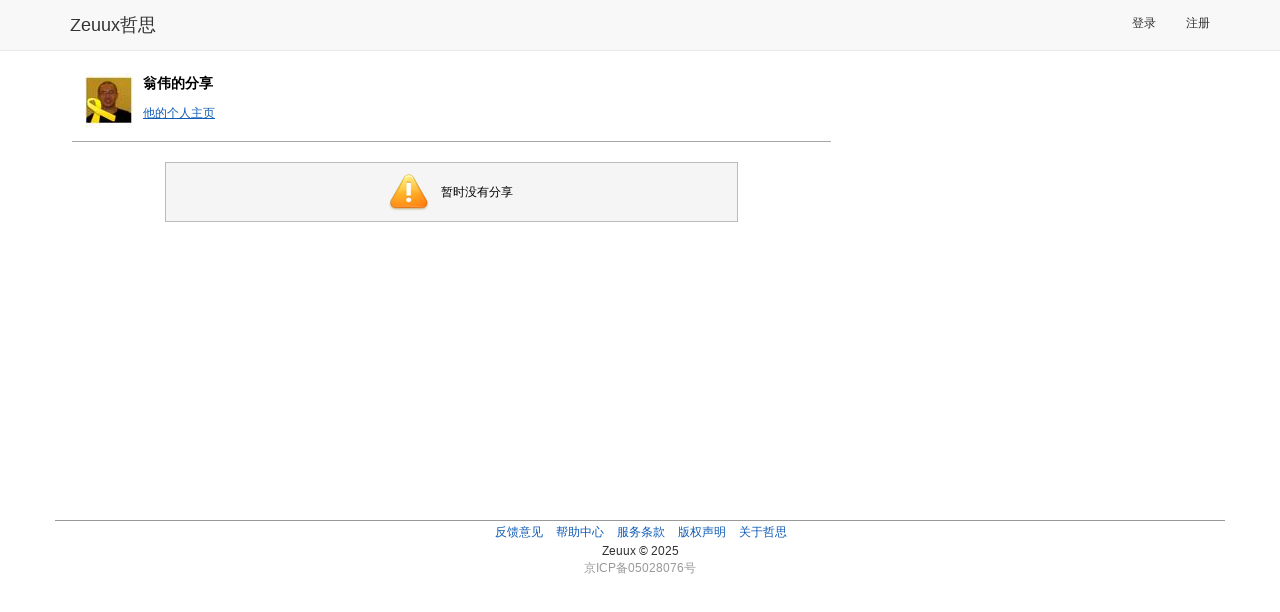

--- FILE ---
content_type: text/html; charset=utf-8
request_url: http://www.zeuux.com/share/user/wuvist/
body_size: 2578
content:




<!DOCTYPE html PUBLIC "-//W3C//DTD XHTML 1.0 Transitional//EN"
 "http://www.w3.org/TR/xhtml1/DTD/xhtml1-transitional.dtd">

<html xmlns="http://www.w3.org/1999/xhtml">

  <head>
	<title>翁伟的分享 - 哲思</title>
    <meta charset="utf-8" />
    <meta http-equiv="X-UA-Compatible" content="IE=edge" />
    <meta name="viewport" content="width=device-width, initial-scale=1" />
    <!-- Fav and touch icons -->
    <meta name="apple-mobile-web-app-capable" content="yes"/>

	<meta http-equiv="Content-Type" content="text/html; charset=utf-8" />
    <meta name="baidu-site-verification" content="RepYQ0JZMq" />
    <meta name="baidu-tc-verification" content="54537bc814db1d66657cbf368df8dba0" />

    <link rel="stylesheet" href="http://style.zeuux.com/style/bootstrap/bootstrap.css?v=2.0.21" />
    <link rel="stylesheet" href="http://style.zeuux.com/style/bootstrap/font-awesome.css?v=2.0.21" />

    <link rel="Shortcut Icon" href="http://style.zeuux.com/style/base/images/favicon.ico" type="image/x-icon" />
	<link rel="stylesheet" type="text/css" href="http://style.zeuux.com/style/base/css/base.css?v=2.0.21"/>
    
	<link rel="stylesheet" type="text/css" href="http://style.zeuux.com/style/base/css/component.css?v=2.0.21"/>
	<link rel="stylesheet" href="http://style.zeuux.com/style/classic/css/skin.css?v=2.0.21" type="text/css"/>

    <link rel="stylesheet" href="http://style.zeuux.com/asset/css/app/app.css?v=2.0.21" />
	
<link rel="stylesheet" type="text/css" href="http://style.zeuux.com/style/base/css/vote.css?v=2.0.21" />
<link rel="stylesheet" type="text/css" href="http://style.zeuux.com/style/base/css/blog.css?v=2.0.21" />
<link rel="stylesheet" type="text/css" href="http://style.zeuux.com/style/base/css/share.css?v=2.0.21" />
<link rel="stylesheet" type="text/css" href="http://style.zeuux.com/style/base/css/friends.css?v=2.0.21" />

	
	<script language="javascript">
	  <!-- 
	       var g_current_userid = "";
	       var g_website_domain = "zeuux.com";
	       var g_website_date = "2025-11-21";
	       var g_current_url = "/share/user/wuvist/";
	       
	       var g_message_domain = "message.zeuux.com";
	       var g_bs_domain = "bs.zeuux.com";
	       var g_style_domain = "style.zeuux.com";
	       var g_main_domain = "www.zeuux.com";
	       
	       
	    -->
	</script>
  </head>

  <body>
      


<nav class="navbar navbar-default navbar-fixed-top">
    <div class="container">
        <div class="navbar-header">
            <button type="button" class="navbar-toggle" data-toggle="collapse" data-target=".navbar-collapse" id="mobile-options">
                <span class="sr-only">Toggle navigation</span>
                <span class="icon-bar"></span>
                <span class="icon-bar"></span>
                <span class="icon-bar"></span>
            </button>
            <a class="navbar-brand header-logo" href="/">Zeuux哲思</a>
        </div>
            
        <div class="collapse navbar-collapse" collapse="navbarCollapsed">
            

            <ul class="nav navbar-nav navbar-right" style="padding-top: 3px; padding-bottom: 3px;">
                
                <li><a href="/login/">登录</a></li>
                <li><a href="/register/">注册</a></li>
                
            </ul>
            
        </div>
    </div>
</nav>

	<div class="zeuux">
	  <div class="ad-top"></div>
	  


<div id="id_base_notify_container" class="notify" style="display:none;">
  <div id="id_base_notify_body" class="body success">
    <span class="close" id="id_base_notify_close"><a href="javascript:void(0);" onclick="javascript:GlobalNoticeModule.close();">关闭</a></span>
    <span id="id_base_notify_message" class="message"></span>
  </div>
</div>


	  
	  <div class="zeuux-main-new container" >
		
		<div class="zeuux-frame" style="border:0px;background:none;">
		  <div class="SG_conn">
			
<div class="zeuux-main-left col-md-8 min-height common_page">
  
  <div class="common_page_header">
    

<a href="http://www.zeuux.com/home/wuvist/"><img class="avatars" src="http://photo.zeuux.com/photo/setting/10665/small/" alt="翁伟" title="去翁伟的个人主页" style="border:0;" /></a>



    <p class="title">
      <strong>翁伟的分享</strong>
    </p>
    <p>
      <a href="/home/wuvist/" class="underline">他的个人主页</a>&nbsp;
    </p>
  </div>
  
  
  <div class="zeuux-share" style="margin-bottom:20px;">
    <div class="share-list no_border">
      

      
      <div style="_margin-top:20px;">
	
<div class="zeuux-mwin "  >
	
  	<div class="body">
		<table>
	  		<tr>
				<td class="icon">
		  			<img src="http://style.zeuux.com/style/classic/images/zeuux-mwin1.png" align="absmiddle" />
				</td>
				<td>
		  			<p class="txt mwin-body">
	暂时没有分享
	</p>
				</td>
	  		</tr>
		</table>
  	</div>
  	
</div>



      </div>
      
    </div>
    
  </div>
</div>

		  </div>
		</div>
		
	  </div>
	  
	  
	  
	  <div class="zeuux-footer container center" style="background:none;border-top:1px solid #999;">
	    
	    <span class="menu">
	      <a href="http://www.zeuux.com/vote/content/180/">反馈意见</a>
	    </span>
	    <span class="menu">
	      <a href="/help/center/">帮助中心</a>
	    </span>
	    
	    <span class="menu">
	      <a href="/help/zeuux-license/">服务条款</a>
	    </span>
	    
	    <span class="menu">
	      <a href="/help/zeuux-copyright/">版权声明</a>
	    </span>
	    
	    <span class="menu">
	      <a href="/help/">关于哲思</a>
	    </span>
	    
	  </div>
	  <p class="center">
		Zeuux&nbsp;&copy;&nbsp;2025
	  </p>
	  <p class="center">
		<span style="color:#999999;">京ICP备05028076号</span>
	  </p>
	  
	</div>
	<div id="id_dynamic_panel">
	</div>
	<div id="id_sound_panel">
	</div>
	
	<iframe id="im_iframe" name="im_iframe" height="0" width="0"></iframe>
	

    
    <script type="text/javascript" charset="utf-8" src="http://bs.zeuux.com/bs/core.js?v=2.0.21"></script>
    <script type="text/javascript" charset="utf-8" src="http://bs.zeuux.com/bs/bootstrap.min.js?v=2.0.21"></script>
    
    
    
<script type="text/javascript" charset="utf-8" src="http://bs.zeuux.com/bs/zeuux-com-share.js?v=2.0.21"></script>

    
    <script type="text/javascript">
	
    </script>
    <script type="text/javascript">
        var _gaq = _gaq || [];
        _gaq.push(['_setAccount', 'UA-21437717-1']);
        _gaq.push(['_setDomainName', '.zeuux.com']);
        _gaq.push(['_trackPageview']);

        (function() {
        var ga = document.createElement('script'); ga.type = 'text/javascript'; ga.async = true;
        ga.src = ('https:' == document.location.protocol ? 'https://ssl' : 'http://www') + '.google-analytics.com/ga.js';
        var s = document.getElementsByTagName('script')[0]; s.parentNode.insertBefore(ga, s);
        })(); 
    </script>
  </body>
</html>


--- FILE ---
content_type: text/css
request_url: http://style.zeuux.com/style/base/css/base.css?v=2.0.21
body_size: 34521
content:
@charset "utf-8";html,body,div,span,applet,object,iframe,table,caption,tbody,tfoot,thead,tr,th,td,del,dfn,em,font,img,ins,kbd,q,s,samp,small,strike,tt,var,h1,h2,h3,h4,h5,h6,p,blockquote,pre,abbr,acronym,address,big,cite,code,dl,dt,dd,ol,ul,li,fieldset,form,label,legend{font-family:Verdana,"宋体",Helvetica,sans-serif;outline:0;padding:0;margin:0;border:0;text-align:left;font-style:normal;font-weight:normal;white-space:normal;}:focus{outline:0;}body{background:white;color:#333;text-align:center;font-size:12px;padding-top:10px;padding-bottom:20px;}ol,ul{list-style:none;}table{border-collapse:collapse;border-spacing:0;width:100%;table-layout:fixed;}caption,th,td{font-weight:normal;text-align:left;vertical-align:top;}blockquote:before,blockquote:after,q:before,q:after{content:"";}blockquote,q{quotes:"" "";}select,input{vertical-align:middle;}a{cursor:pointer;}.header,.nav_main,.main,.footer{clear:both;}body.SG_page_c{text-align:center;}body.SG_page_l{text-align:left;}.SG_wrap950{width:950px;}.SG_wrap750{width:750px;}.SG_wrap600{width:600px;}.SG_page_c .SG_wrap950,.SG_page_c .SG_wrap750,.SG_page_c .SG_wrap600{margin:0 auto;}.SG_colW1{width:10px;}.SG_colW7{width:70px;}.SG_colW9{width:90px;}.SG_colW10{width:100px;}.SG_colW15{width:150px;}.SG_colW21{width:210px;}.SG_colW29{width:290px;}.SG_colW31{width:310px;}.SG_colW32{width:320px;}.SG_colW35{width:350px;}.SG_colW43{width:430px;}.SG_colW51{width:510px;}.SG_colW53{width:530px;}.SG_colW54{width:540px;}.SG_colW65{width:650px;}.SG_colW73{width:730px;}.SG_colW75{width:750px;}.SG_colW95{width:950px;}.SG_colW210{width:210px;}.SG_colW735{width:734px;}.SG_colW1,.SG_colW9,.SG_colW10,.SG_colW15,.SG_colW21,.SG_colW29,.SG_colW31,.SG_colW32,.SG_colW35,.SG_colW43,.SG_colW51,.SG_colW53,.SG_colW54,.SG_colW65,.SG_colW73,.SG_colW75,.SG_colW95,.SG_colW210,.SG_colW735{display:inline;float:left;}.SG_colFirst{margin-left:0;}.SG_conn{clear:both;margin:0;text-align:left;line-height:1.2em;overflow:hidden;width:auto;height:100%;}.SG_wrap_peL .SG_fixW .SG_conn{clear:none;}.SG_wrap_peL .SG_fixW{float:none;display:block;width:auto;}.SG_connPe210.SG_wrap_peL .SG_fixW{margin:0 0 0 220px;}.SG_wrap_peR .SG_colFirst{width:100%;margin-left:0;float:left;display:block;}.SG_wrap_peR .SG_fixW{float:right;display:block;margin:0;}.SG_connPe210.SG_wrap_peR .SG_fixW{width:210px;margin:0;}.SG_connPe210.SG_wrap_peR .SG_colFirst{margin:0 -220px 0 0;}.SG_connPe210.SG_wrap_peR .SG_colFirst .SG_conn{margin:0 220px 0 0;}.SG_floatL{float:left;display:inline;}.SG_floatR{float:right;display:inline;}.SG_clearB{clear:both;}.SG_clearL{clear:left;}.SG_clearR{clear:right;}.SG_clearFix{display:block;}.SG_clearFix:after{content:".";display:block;visibility:hidden;height:0;clear:both;}.SG_brk{overflow:hidden;word-wrap:break-word;word-break:break-all;width:100%;}.SG_rip{overflow:hidden;text-overflow:ellipsis;white-space:nowrap;width:100%;}a.SG_aBtn{text-decoration:none;font-size:12px!important;padding:3px 0 2px 4px;*display:inline-block;*height:20px;overflow:hidden;*padding:0 0 0 4px;white-space:nowrap;*vertical-align:middle;position:relative;margin-right:4px;}a.SG_aBtn cite{font-size:12px!important;line-height:20px;padding:3px 10px 2px 7px;*display:block;*height:20px;_height:auto;*line-height:20px;*padding:0 10px 0 7px;cursor:pointer;*cursor:hand;}a.SG_aBtnb{font-size:12px!important;*height:25px;padding:4px 0 6px 3px;*padding:0 0 0 3px;}a.SG_aBtnb cite{font-size:12px!important;line-height:25px;*line-height:25px;height:25px;_height:auto;*display:block;padding:4px 16px 6px 13px;*padding:0 16px 0 13px;}a.SG_aBtnc{font-size:14px!important;*height:25px;padding:5px 0 4px 3px;*padding:0 0 0 3px;}a.SG_aBtnc cite{font-size:14px!important;line-height:25px;*line-height:25px;*height:25px;_height:auto;*display:block;padding:5px 21px 4px 18px;*padding:0 21px 0 18px;}a.SG_aBtn{background-repeat:no-repeat;background-position:0 0;text-decoration:none;}a.SG_aBtn cite{background-repeat:no-repeat;background-position:right 0;}a.SG_aBtn:active{background-position:0 -70px;}a.SG_aBtn:active cite{background-position:right -70px;}a.SG_aBtn_dis:active{background-position:0 0;}a.SG_aBtn_dis:active cite{background-position:right 0;}a.SG_aBtn_sub input{position:absolute;height:100%;left:0;top:0;margin:0;padding:0;filter:alpha(opacity=0);-moz-opacity:0;opacity:0;filter:progid:DXImageTransform.Microsoft.Alpha(opacity=0);border:none;cursor:pointer!important;cursor:hand;width:0;}a.SG_aBtn_file input{position:absolute;left:0;width:40px;}a.SG_aBtn_ico cite{padding-left:22px;}a.SG_aBtn img{position:absolute;left:10px;top:2px;}a.SG_aBtn_dis{cursor:default;cursor:default!important;background-position:0 0;}a.SG_aBtn_dis cite{cursor:default;cursor:default!important;background-position:right 0;}a.SG_InputLine{position:relative;top:1px;*top:-4px;margin-left:1px;}.inpFile a.SG_aBtn{position:relative;top:1px;*top:-4px;}.btn-area-center{text-align:center;}.inp_base{padding:1px 0 0 1px;height:17px;}input.search{width:100px;}input.search2{width:140px;}input.searchWb{width:180px;}input.inp_file{width:180px;}.sel_base{font-size:12px;color:#333;}.sel_date{width:70px;}.chk_base{position:relative;left:-4px;top:1px;}.zeuux{margin-top:60px;}.zeuux-header{height:35px;margin-bottom:3px;overflow:hidden;}.zeuux-header .logo img{height:35px;width:125px;}.zeuux-header .head-func-bar{margin-left:19px;}.zeuux-header .head-func-bar li{float:left;list-style:none;line-height:35px;height:35px;display:inline;}.zeuux-header .head-func-bar img{width:32px;height:30px;margin-top:3px;}.zeuux-header .head-func-bar,.zeuux-header .head-enter-bar{padding-right:10px;}.zeuux-header .head-func-bar .func1:link img,.zeuux-header .head-func-bar .func1:visited img{background-position:0 0;}.zeuux-header .head-func-bar .func2:link img,.zeuux-header .head-func-bar .func2:visited img{background-position:-37px 0;}.zeuux-header .head-func-bar .func3:link img,.zeuux-header .head-func-bar .func3:visited img{background-position:-73px 0;}.zeuux-header .head-func-bar .func1:hover img{background-position:0 -35px;}.zeuux-header .head-func-bar .func2:hover img{background-position:-37px -35px;}.zeuux-header .head-func-bar .func3:hover img{background-position:-73px -35px;}.zeuux-header .head-enter-bar{height:35px;line-height:35px;}.zeuux-header .head-enter-bar li{font-size:14px;margin-left:15px;float:left;display:inline;}.zeuux-header .addons{margin-right:20px;font-size:14px;}.zeuux-header .addons a{line-height:35px;margin-left:10px;}.zeuux-header a.name{padding-right:14px;}.zeuux-header .user-menu{position:absolute;left:0;top:34px;width:169px;border:solid 1px #717171;padding:11px 0 13px 0;z-index:400;background-color:#eee;}.zeuux-header .user-menu .dvmenu{width:86px;float:left;display:inline;}.zeuux-header .user-menu .left{width:82px;}.zeuux-header .user-menu .logout{padding-top:6px;margin-top:6px;}.zeuux-header .user-menu .left li{margin:0 3px 0 1px;}.zeuux-header .user-menu a{display:block;height:27px;line-height:27px;padding:0 0 0 39px;}.zeuux-header .status-menu{width:103px;padding:10px 0;position:absolute;right:148px;top:34px;z-index:400;}.status-menu .menu-logout{padding-top:6px;margin-top:6px;display:block;zoom:1;}.zeuux-header .status-menu li{line-height:22px;height:22px;margin:0 0 3px 0;}.status-menu a{width:100%;display:block;height:22px;}.status-menu img.icon{width:12px;height:14px;float:left;margin:6px 8px 0 8px;}.zeuux-header .app_menu{width:120px;padding:5px 0;position:absolute;right:432px;top:34px;z-index:400;background-color:#EEE;border:1px solid #636363;display:block;}.zeuux-header .app_menu li{line-height:22px;height:22px;width:100%;margin:0 0 3px 0;text-indent:10px;}.zeuux-header .app_menu li a{display:block;line-height:27px;width:100%;}.zeuux-header .app_menu li.separator{height:1px;border-bottom:1px solid #aaa;margin-left:5px;width:110px;margin-top:3px;}.zeuux-header .app_menu li a.action{color:#999;font-size:12px;z-index:401;position:relative;top:-28px;left:78px;}.zeuux-header .header_search{left:465px;position:absolute;top:7px;z-index:400;}a.name{background-position:0 0;margin:0 0 0 3px;position:relative;top:1px;left:0;*position:static;}a.name img{width:12px;height:12px;overflow:hidden;}.zeuux-main{padding-bottom:2px;}.zeuux-crumb{height:23px;line-height:23px;position:relative;padding-left:16px;}.zeuux-crumb strong{position:absolute;right:8px;top:7px;}.zeuux-crumb .head-close:link img,.zeuux-crumb .head-close:visited img{height:8px;width:9px;overflow:hidden;}.zeuux-menu{height:55px;overflow:hidden;padding-left:6px;}.zeuux-menu li{float:left;height:51px;margin-top:2px;}.zeuux-menu a{height:51px;display:block;width:77px;position:relative;}.zeuux-menu a span{cursor:pointer;*cursor:hand;}.zeuux-menu a span{display:block;height:51px;width:77px;}.zeuux-menu a strong{position:absolute;top:33px;left:0;text-align:center;width:77px;}.zeuux-menu a.menu-blog-friends-blog strong,.zeuux-menu a.menu-vote-friends-vote strong,.zeuux-menu a.menu-calendar-friends-calendar strong,.zeuux-menu a.menu-campaign-friends-campaign strong,.zeuux-menu a.share-friends strong{width:105px;}.zeuux-menu a.my{background-position:0 0;}.zeuux-menu a.setting{background-position:-78px 0;}.zeuux-menu a.help{background-position:-156px 0;}.zeuux-menu a.feed{background-position:0 0;}.zeuux-menu a.info{background-position:-78px 0;}.zeuux-menu a.friends{background-position:-156px 0;}.zeuux-menu a.visitor{background-position:-234px 0;}.zeuux-menu a.invite{background-position:-312px 0;}.zeuux-menu a:hover{padding:0 1px 0 1px;margin:0 0 0 -2px;}.zeuux-menu a:hover strong{margin-left:2px;}.zeuux-menu a.my:hover{background-position:2px -64px;}.zeuux-menu a.setting:hover{background-position:-82px -64px;}.zeuux-menu a.help:hover{background-position:-167px -64px;}.zeuux-menu a.feed:hover{background-position:-3px -64px;}.zeuux-menu a.info:hover{background-position:-85px -64px;}.zeuux-menu a.friends:hover{background-position:-167px -64px;}.zeuux-menu a.visitor:hover{background-position:-249px -64px;}.zeuux-menu a.invite:hover{background-position:-331px -64px;}.zeuux-menu a.menu-blog-my{background-position:0 0;}.zeuux-menu a.menu-blog-friends-blog{width:105px;background-position:-78px 0;}.zeuux-menu a.menu-blog-review{background-position:-234px 0;}.zeuux-menu a.menu-blog-post{background-position:-312px 0;}.zeuux-menu a.menu-blog-my:hover{background-position:-3px -64px;}.zeuux-menu a.menu-blog-friends-blog:hover{background-position:-85px -64px;}.zeuux-menu a.menu-blog-review:hover{background-position:-250px -64px;}.zeuux-menu a.menu-blog-post:hover{background-position:-333px -64px;}.zeuux-menu a.menu-vote-my{background-position:0 0;}.zeuux-menu a.menu-vote-friends-vote{width:105px;background-position:-78px 0;}.zeuux-menu a.menu-vote-review{background-position:-234px 0;}.zeuux-menu a.menu-vote-create{background-position:-312px 0;}.zeuux-menu a.menu-vote-my:hover{background-position:-3px -64px;}.zeuux-menu a.menu-vote-friends-vote:hover{background-position:-85px -64px;}.zeuux-menu a.menu-vote-review:hover{background-position:-250px -64px;}.zeuux-menu a.menu-vote-create:hover{background-position:-333px -64px;}.zeuux-menu a.menu-calendar-my{background-position:0 0;}.zeuux-menu a.menu-calendar-friends-calendar{width:105px;background-position:-78px 0;}.zeuux-menu a.menu-calendar-review{background-position:-234px 0;}.zeuux-menu a.menu-calendar-create{background-position:-312px 0;}.zeuux-menu a.menu-calendar-my:hover{background-position:-3px -64px;}.zeuux-menu a.menu-calendar-friends-calendar:hover{background-position:-85px -64px;}.zeuux-menu a.menu-calendar-review:hover{background-position:-250px -64px;}.zeuux-menu a.menu-calendar-create:hover{background-position:-333px -64px;}.zeuux-menu a.menu-campaign-my{background-position:0 0;}.zeuux-menu a.menu-campaign-friends-campaign{width:105px;background-position:-78px 0;}.zeuux-menu a.menu-campaign-review{background-position:-234px 0;}.zeuux-menu a.menu-campaign-create{background-position:-312px 0;}.zeuux-menu a.menu-campaign-my:hover{background-position:-3px -64px;}.zeuux-menu a.menu-campaign-friends-campaign:hover{background-position:-85px -64px;}.zeuux-menu a.menu-campaign-review:hover{background-position:-250px -64px;}.zeuux-menu a.menu-campaign-create:hover{background-position:-333px -64px;}.zeuux-menu a.help-center{background-position:-86px 0;}.zeuux-menu a.rules-tag{background-position:-192px 0;}.zeuux-menu a.privacy-tag{background-position:-270px 0;}.zeuux-menu a.copyright-tag{background-position:-357px 0;}.zeuux-menu a.about-zeuux-tag{background-position:-435px 0;}.zeuux-menu a.help-center:hover{background-position:-106px -64px;}.zeuux-menu a.rules-tag:hover{background-position:-192px -64px;}.zeuux-menu a.privacy-tag:hover{background-position:-274px -64px;}.zeuux-menu a.copyright-tag:hover{background-position:-359px -64px;}.zeuux-menu a.about-zeuux-tag:hover{background-position:-441px -64px;}.zeuux-menu a.msg-browse{background-position:-86px 0;}.zeuux-menu a.msg-chat{background-position:-192px 0;}.zeuux-menu a.msg-sendmsg{background-position:-270px 0;}.zeuux-menu a.msg-browse:hover{background-position:-106px -64px;}.zeuux-menu a.msg-chat:hover{background-position:-192px -64px;}.zeuux-menu a.msg-sendmsg:hover{background-position:-274px -64px;}.zeuux-menu a.setting-avatars{background-position:-11px 0;}.zeuux-menu a.setting-desktop{background-position:-95px 0;}.zeuux-menu a.setting-program{background-position:-173px 0;}.zeuux-menu a.setting-sysytem{background-position:-279px 0;}.zeuux-menu a.setting-password{background-position:-357px 0;}.zeuux-menu a.setting-account{background-position:-444px 0;}.zeuux-menu a.setting-help{background-position:-528px 0;}.zeuux-menu a.setting-avatars:hover{background-position:-27px -64px;}.zeuux-menu a.setting-desktop:hover{background-position:-113px -64px;}.zeuux-menu a.setting-program:hover{background-position:-195px -64px;}.zeuux-menu a.setting-sysytem:hover{background-position:-278px -64px;}.zeuux-menu a.setting-password:hover{background-position:-362px -64px;}.zeuux-menu a.setting-account:hover{background-position:-447px -64px;}.zeuux-menu a.setting-help:hover{background-position:-529px -64px;}.zeuux-menu a.share-my{background-position:0 0;}.zeuux-menu a.share-friends{width:105px;background-position:-78px 0;}.zeuux-menu a.share-browser{background-position:-234px 0;}.zeuux-menu a.share-post{background-position:-312px 0;}.zeuux-menu a.share-my:hover{background-position:-3px -64px;}.zeuux-menu a.share-friends:hover{background-position:-85px -64px;}.zeuux-menu a.share-browser:hover{background-position:-250px -64px;}.zeuux-menu a.share-post:hover{background-position:-333px -64px;}.zeuux-footer{height:23px;line-height:23px;text-align:right;padding-right:13px;}.zeuux-footer span.menu{padding:0 5px;}.status_update_content_field{color:#000;}.zeuux-frame-1-2-tag h1{padding-left:13px;}.zeuux-frame{margin-left:2px;overflow:hidden;}.zeuux-main-right .zeuux-user-avatars{text-align:center;padding-top:9px;}.zeuux-user-avatars table{width:191px;margin:0 auto;}.zeuux-user-avatars td{text-align:center;vertical-align:top;}.zeuux-user-avatars .img{position:relative;float:left;}.zeuux-user-avatars .img .change-avatars{position:absolute;right:0;top:0;padding:3px 5px;}.zeuux-main-right .zeuux-user-info{padding-top:8px;padding-bottom:8px;}.zeuux-main-right .zeuux-user-info th{text-align:right;width:46px;color:#666;font-weight:normal;}.zeuux-main-right .zeuux-user-info p{line-height:20px;height:20px;}.zeuux-main-right .zeuux-user-info th p{text-align:right;}.zeuux-main-right .zeuux-user-info td{text-align:left;color:#000;padding-left:12px;}.zeuux-main-right .zeuux-user-cell{clear:both;padding-bottom:15px;margin-left:2px;overflow:auto;}.zeuux-main-right .zeuux-user-option{width:190px;border-top:solid 1px #E2E2E2;margin-left:11px;padding:6px 0 6px 0;clear:both;}.zeuux-main-right .zeuux-user-option li{width:95px;float:left;display:inline;white-space:nowrap;line-height:18px;}.zeuux-main-right .zeuux-user-option strong{font-family:Arial,Helvetica,sans-serif,"宋体";}.zeuux-user-cell h6{border-top:solid 1px #999;background-color:#f0f0f0;line-height:24px;height:24px;font-size:12px;padding-left:12px;font-weight:bold;}.zeuux-user-cell h6 .SG_floatR{margin-right:19px;font-weight:normal;}.zeuux-user-list-50{padding:11px 0 0 8px;}.zeuux-user-list-50 li{float:left;display:inline;width:65px;padding-bottom:13px;margin-bottom:20px;}.zeuux-user-list-50 li img{margin-bottom:6px;}.zeuux-user-list-50 li img.avatars{width:48px;height:55px;}.zeuux-user-list-50 li a.name img{padding-bottom:0;position:static;}.zeuux-user-list-50 li p{line-height:16px;text-align:center;margin-bottom:0;}.zeuux-user-list-50 .date{color:#999;font-family:"宋体";margin-bottom:10px;}.zeuux-user-list-50 li{height:90px;width:65px;}.zeuux-user-list-50 .img{height:60px;}.zeuux-user-list-50 .status_update_content_field{color:#666;}.zeuux-main-right .zeuux-friends-distance{padding:11px 0 13px 0;}.zeuux-friends-distance p{text-align:center;line-height:16px;}.zeuux-friends-distance .distance{text-align:center;}.zeuux-friends-distance .distance-s{width:17px;height:28px;}.zeuux-friends-distance .distance-s5{width:26px;height:28px;}.zeuux-h1{font-size:20px;line-height:20px;font-family:"微软雅黑","黑体";padding:22px 0 14px 0;color:#252525;}.zeuux-h1-padding{padding-left:13px;}.zeuux-h1-padding-border{padding-left:13px;}.zeuux-h1-padding-border .zeuux-h1{border-bottom:solid 1px #a6a6a6;}.zeuux-h2{font-size:12px;height:22px;line-height:22px;padding-left:11px;margin-bottom:10px;border-top:solid 1px #999;background-color:#ebebeb;font-weight:bold;}.zeuux-h3{font-size:12px;font-weight:bold;height:22px;line-height:22px;border-bottom:solid 1px #bcbcbc;}.zeuux-h3 span.date{color:#666;font-weight:bold;}.zeuux-h1 .option{font-size:12px;margin-right:10px;font-family:"宋体";}.zeuux-h4{font-size:14px;line-height:24px;}.zeuux-h4 a.name{line-height:14px;}.zeuux-h4 a.name img{margin-top:0;}.zeuux-h4 span.time{font-size:12px;}.zeuux-h4 span.option{margin-right:12px;}.zeuux-h4 span.option a{font-size:12px;margin:0 0 0 4px;}.zeuux-h2-nobottom{margin-bottom:0;}.zeuux-h5{font-size:12px;line-height:22px;margin-top:7px;}.zeuux-h5 a.name{line-height:12px;}.zeuux-h5 a.name img{margin-top:0;}.zeuux-h5 span.time{font-size:12px;}.zeuux-h5 span.option{margin-right:12px;}.zeuux-h5 span.option a{font-size:12px;margin:0 0 0 4px;}.pagination{text-align:center;margin:22px 0 0 0;width:100%;clear:left;}.pagination2{border-top:solid 1px #c1c1c1;padding-top:25px;margin-right:13px;margin-top:0;width:auto;}.pagination table{width:auto;margin:0 auto;table-layout:auto;}.SG_pn td{text-align:center;}.SG_pn{text-align:center;height:21px;line-height:21px;clear:both;overflow:hidden;_overflow:visible;}.SG_pnu{float:right;height:100%;}.SG_pnu li{float:left;height:100%;margin:0 2px!important;font-family:Arial;}.SG_pnu a{display:block;height:18px;padding:0 5px;line-height:18px;float:left;border-width:1px;border-style:solid;font-family:Arial;font-size:12px;text-align:center;text-decoration:none;background:url(../../classic/images/zeuux-pagenum-bg.png) repeat-x left top;}.SG_pnu a:hover{text-decoration:none;}.SG_pnIdx{padding:0 1em;}.SG_pnu .SG_pnPrev a,.SG_pnu .SG_pnNext a,.SG_pnu .SG_disabled a{padding:0 11px;font-size:12px;font-family:"宋体";}.SG_pnu .SG_pnOn a:link,.SG_pnu .SG_pnOn a:visited,.SG_pnu .SG_pnOn a:hover{cursor:default;border-color:#390D0B;color:#fff;background-color:#C94841;background-image:none;}.SG_pnu .SG_disabled a{cursor:default;background-position:0 -20px;border-color:#C7C7C7;color:#acacac;}.SG_pnu .SG_disabled a:hover{color:#acacac;background-position:0 -20px;}.SG_pnu a:hover{color:#fff;background-position:0 -40px;}.SG_pnFot{float:left;}.comment-padding{padding:0 13px;}.zeuux-board .zeuux-board-cell{position:relative;overflow:hidden;}.zeuux-board .zeuux-board-cell h4{padding-top:5px;}.zeuux-board .zeuux-board-cell .txt{margin-left:70px;}.zeuux-board .zeuux-board-cell .txt-m p{line-height:16px;margin-right:12px;overflow:hidden;}.zeuux-board .zeuux-board-cell .avatars{position:absolute;top:11px;_top:9px;left:12px;}.zeuux-board .zeuux-board-cell .has-reply{padding-left:17px;}.zeuux-board .comment-ori-info{height:auto;_height:77px;min-height:77px;}.zeuux-board li{margin-left:35px;}.zeuux-comment{margin-top:50px;padding-bottom:20px;}.zeuux-comment .title{font-size:12px;margin-bottom:7px;color:#000;}.comment-textarea{width:97%;height:115px;}.zeuux-comment label{font-size:12px;}.zeuux-comment label span{font-size:12px;}.zeuux-comment .comment-chk{margin-top:8px;}.zeuux-comment .comment-submit{margin-top:14px;}.zeuux-comment-edit{margin-top:2px;margin-bottom:0;padding:0;}.comment-username{font-size:12px;}.zeuux-help{padding:0 13px;}.zeuux-catalog li{margin-left:21px;font-size:14px;line-height:24px;}.zeuux-help .zeuux-help-cell{padding-bottom:20px;}.zeuux-help .zeuux-help-cell p{margin-left:15px;font-size:12px;line-height:24px;}.zeuux-help p.zeuux-size-12{font-size:12px;line-height:30px;}.zeuux-help p.zeuux-size-12 input{margin-left:6px;}.zeuux-help p.zeuux-option-btn{padding:15px 0 0 82px;}.zeuux-tab-all{height:26px;overflow:hidden;padding-left:13px;}.zeuux-tab-all li{line-height:26px;height:26px;float:left;display:inline;margin-left:-1px;padding-left:1px;}.zeuux-tab-all li.first{margin:0;}.zeuux-tab-all li a{display:block;float:left;padding:0 14px 0 15px;height:26px;line-height:26px;}.zeuux-tab-all li.now a:hover{cursor:default;}.zeuux-mwin{width:573px;margin:20px auto;position:relative;}.zeuux-mwin .close{position:absolute;top:6px;right:6px;cursor:pointer;}.zeuux-mwin .close img{width:8px;height:7px;overflow:hidden;margin:0;}.zeuux-mwin p{text-align:center;margin:0 50px;padding:11px 0;font-size:12px!important;}.zeuux-mwin img{margin-right:12px;}.zeuux-board .zeuux-mwin{margin:30px auto 20px auto;}.zeuux-mwin .body{margin:10px 80px;}.zeuux-mwin .body table{width:auto;margin-left:auto;margin-right:auto;table-layout:auto;}.zeuux-mwin .body table td{vertical-align:middle;}.zeuux-mwin .body .icon{width:40px;vertical-align:middle;position:relative;}.zeuux-mwin .body .txt{padding:0;margin:0;text-align:left;margin:0;}.zeuux-mwin .inp_error{border:0;line-height:16px;}.middle-mwin{width:400px;}.middle-mwin .body{margin:10px 30px;}.middle-mwin td{line-height:16px!important;}.small-mwin{width:160px;height:22px;clear:both;font-size:12px;padding:0 10px;line-height:16px;width:90%;height:auto;}.small-mwin img{width:20px;height:19px;margin:0;}.small-mwin p{margin:3px 0;padding:0;}.small-mwin ul.error{padding-left:60px;padding-bottom:10px;}.hide{display:none;}.zeuux-pop-win{width:357px;background-color:#f9f9f9;}.zeuux-pop-win .zeuux-pop-title{height:23px;line-height:23px;padding-left:18px;background:#7D3838 url(../../classic/images/zeuux-pop-win.png) no-repeat left top;color:#fff;position:relative;cursor:pointer;}.zeuux-pop-win .zeuux-pop-title .option{position:absolute;right:8px;top:8px;padding:0 5px 5px 5px;}.zeuux-pop-win .zeuux-pop-title .option img{width:9px;height:8px;}.zeuux-pop-win .zeuux-pop-title .option a img{background:url(../../classic/images/zeuux-status.png) no-repeat 0 -163px;}.zeuux-pop-win .zeuux-pop-title .option a:hover img{background:url(../../classic/images/zeuux-status.png) no-repeat 0 -173px;}.zeuux-pop-main{padding-bottom:2px;}.zeuux-pop-main .zeuux-pop-txt{margin:0 2px;border-left:solid 1px #a6a6a6;border-bottom:solid 1px #a6a6a6;border-right:solid 1px #fff;}.zeuux-pop-main .zeuux-pop-txtb{padding:50px 20px 20px 20px;border-buttom:solid 1px #a6a6a6;background-color:#f9f9f9;line-height:22px;}.zeuux-pop-main .zeuux-pop-inp{margin-left:36px;}.zeuux-pop-main .inp_base{width:155px;}.zeuux-pop-main .zeuux-pop-btn{margin:10px 45px;clear:both;}.zeuux-pop-main p.attention{color:#999;}.browse-status{padding:14px 10px 10px 10px;width:100%;overflow:hidden;background:url(../../classic/images/zeuux-dashline.gif) repeat-x left bottom;}.browse-status span{display:block;float:left;height:22px;line-height:22px;padding:0 0 0 10px;}.browse-status span cite{display:block;padding-right:10px;}.browse-status a{text-decoration:none;}.browse-status span cite:hover{text-decoration:underline;}.browse-status span.on-status cite:hover{text-decoration:none;}.min-height{_height:expression(this.offsetWidth>460?this.offsetWidth:460);overflow-y:visible;min-height:460px;}.rich-editor table{table-layout:auto;}.zeuux-common-friend-list .tag-flow{padding:0 13px;overflow:hidden;}.common-friend-list h1{padding-left:13px;}.common-friend-list-by-user .zeuux-user-list-50 li{width:175px;position:relative;height:80px;padding-bottom:0;}.common-friend-list-by-user .zeuux-user-list-50 img{position:absolute;left:0;top:4px;}.common-friend-list-by-user .zeuux-user-list-50 p{margin-left:58px;line-height:20px;text-align:left;}.common-friend-list-by-user .zeuux-user-list-50 a.name{font-size:14px;padding-bottom:3px;}.common-friend-list-by-user .zeuux-user-list-50 a.name img{position:relative;top:1px;}.common-friend-list-by-user .zeuux-user-list-50 .post-num{margin-top:3px;}.left{text-align:left;}.center{text-align:center;}.right{text-align:right;}.clear{clear:both;}.fright{float:right;}.fleft{float:left;}.zeuux-header .friends-online-alart{width:198px;height:77px;position:absolute;right:56px;top:34px;z-index:500;cursor:pointer;margin-bottom:5px;}.zeuux-header .friends-online-alart .bg{filter:alpha(opacity=80);-moz-opacity:.8;opacity:.8;position:absolute;top:0;left:0;width:198px;height:77px;z-index:500;}.zeuux-header .friends-online-alart .txt{width:198px;height:77px;position:absolute;top:0;left:0;z-index:600;}.zeuux-header .friends-online-alart .close{position:absolute;top:6px;right:6px;}.zeuux-header .friends-online-alart .close img{width:7px;height:7px;}.zeuux-header .friends-online-alart .txt img.avatars{position:absolute;top:10px;left:10px;}.zeuux-header .friends-online-alart .txt p{margin-left:69px;line-height:24px;font-size:14px;font-weight:bold;margin-top:5px;}.input-tips{padding-bottom:1px;position:absolute;top:19px;left:0;background-color:#CECECE;z-index:1000;}.input-tips .input-tips-txt{border:solid 1px #9c9c9c;background-color:#fff;height:auto;overflow-y:auto;overflow-x:hidden;}.input-tips li.onFocus{color:#fff;background-color:#929FD7;}.input-tips li{line-height:23px;height:23px;display:block;cursor:pointer;_cursor:hand;}.input-tips-select{float:left;position:relative;top:1px;left:0;}.input-tips-select span.input-select{float:left;height:15px;padding:0 0 0 6px;margin:1px 2px 3px 3px;}.input-tips-select span.input-select cite{float:left;padding:0 2px 0 0;height:15px;line-height:14px;}.input-tips-select span.input-select .close img{width:9px;height:9px;}.page404{height:550px;}.page404 .bg404{height:300px;}.page404 .bg404 p{padding:148px 0 0 0;text-align:center;font-size:22px;}.pointer{cursor:pointer;}table.app-setting-view,table.app-setting-edit{font-size:12px;width:100%;margin-left:13px;line-height:24px;}table.app-setting-view th,table.app-setting-edit th{text-align:right;veritical-align:middle;}table.app-setting-view td p,table.app-setting-edit td p{text-align:left;veritical-align:middle;}table.app-setting-view p.button,table.app-setting-edit p.button{margin-top:15px;}ul.error{list-style-type:disc;padding:5px 0 0 20px;}ul.error li{padding:3px 0 0 0;}ul.error li.inp_error{border:0;font-size:12px;}label.inp_error{border:0;margin-left:5px;}.zeuux .index{background:#000 url(../../base/images/indexbg_03.jpg) no-repeat left top;height:auto;_height:460px;min-height:460px;position:relative;overflow:auto;}.zeuux .index .login h5{padding-top:18px;padding-left:15px;padding-bottom:9px;background:url(../../base/images/index-slice.png) no-repeat left bottom;margin-left:48px;margin-bottom:8px;color:#ccc;font-size:22px;font-family:"微软雅黑","黑体";}.zeuux .index .login{float:right;width:360px;}.zeuux .index .index-slogan{position:absolute;top:366px;}.zeuux .index .index-slogan .em{margin-left:280px;color:#fff;font-weight:bold;font-size:10px;}.zeuux .index .index-slogan .strong{margin-left:140px;color:#B43A3A;font-size:20px;font-weight:bold;margin-top:6px;}.zeuux .index .login .zeuux-copy{text-align:right;font-size:12px;color:#808080;position:absolute;bottom:10px;right:10px;}.zeuux .index .login label{color:#ccc;}.zeuux .index .login select{color:#ccc;background-color:#000;border-left:solid 1px #565656;border-top:solid 1px #565656;border-right:solid 1px #BFBFBF;border-bottom:solid 1px #BFBFBF;}.zeuux .index .login select.select{width:203px;*width:198px;}.zeuux .index .inp-index{width:200px;*width:195px;border-left:solid 1px #565656;border-top:solid 1px #565656;border-right:solid 1px #BFBFBF;border-bottom:solid 1px #BFBFBF;color:#D1CFD3;background-color:#000;height:18px;padding:1px 0 0 1px;}.zeuux .index ul.error{padding-left:60px;padding-top:0;padding-bottom:5px;}.zeuux .index #register-gender-male.inp_error,.zeuux .index #register-is-agree.inp_error{border:0;}.zeuux .index .tbl-index td{padding:4px 0 4px 10px;color:#ccc;}.zeuux .index .tbl-index .status-in{width:30px;}.zeuux .index .status-in .disable{width:11px;height:11px;background:url(../../base/images/index-sap.png) no-repeat 0 0;margin-top:5px;}.zeuux .index .status-in .available{width:11px;height:11px;background:url(../../base/images/index-sap.png) no-repeat -15px 0;margin-top:5px;}.zeuux .index .tbl-index th{width:105px;text-align:right;color:#ccc;font-size:14px;line-height:28px;}.zeuux .index .tbl-index p{padding:3px 0;}.zeuux .index .tbl-index a{color:#A49AFF;}.zeuux .index .reg-text{background:url(../../base/images/index-slice.png) no-repeat -80px top;padding-top:5px;margin-left:115px;margin-top:10px;}.zeuux .index .reg-text p{line-height:23px;font-size:14px;color:#999;}.zeuux .index .reg-text a{color:#fff;}.zeuux .index .reg-text strong{color:#934BD8;font-family:"宋体";}.zeuux .index .reg-example{font-size:12px;color:#666;}.zeuux .index .index-login h5{padding-top:28px;margin-bottom:24px;}.zeuux .index .index-login th{line-height:36px;}.zeuux .index .index-login td{padding:8px 0 8px 10px;}.zeuux .index .index-login .reg-text{margin-top:20px;padding-top:20px;}.zeuux .index .index-login .reg-text p{margin-bottom:0;}.zeuux .index a.btn-index{display:block;width:102px;height:31px;line-height:31px;color:#48235F;text-align:center;background:url(../../base/images/index-reg-login.png) no-repeat 0 0;text-decoration:none;font-size:18px;font-family:"微软雅黑","黑体";}.zeuux .index a.disable{background-position:0 -40px;cursor:default;}.zeuux .index a.btn-index:active{background-position:0 -40px;cursor:default;}.zeuux .index a.btn-index img{vertical-align:middle;_vertical-align:auto;_position:relative;_top:5px;}.zeuux .index a.btn-index-dis:active{background:url(../../base/images/index-reg-login.png) no-repeat 0 0;}.zeuux .index .small-mwin{width:232px;margin-left:64px;}textarea{font-size:12px;}.inpFile{width:216px;}.help-text p{line-height:18px!important;margin-top:10px;margin-bottom:10px;}.zeuux-main-right .zeuux-user-info .user-info-op1{margin:2px 0 0 0;}.zeuux-main-right .zeuux-user-info .user-info-op2{margin-top:2px;}.zeuux-main-right .zeuux-user-info .user-info-op1 img{width:14px;height:14px;background:url(../../base/images/user-info-op.gif) no-repeat 0 0;}.zeuux-main-right .zeuux-user-info .user-info-op1:hover img{background-position:0 -20px;}.zeuux-main-right .zeuux-user-info .user-info-op2 img{width:14px;height:14px;background:url(../../base/images/user-info-op.gif) no-repeat -21px 0;}.zeuux-main-right .zeuux-user-info .user-info-op2:hover img{background-position:-21px -20px;}a.no-underline:hover{text-decoration:none;}a.underline{text-decoration:underline!important;}a.underline:visited{text-decoration:underline!important;}.zeuux-form{margin-left:13px;width:98%;}.zeuux-form th{font-size:14px;line-height:20px;text-align:right;width:58px;}.zeuux-form td{padding-bottom:10px;}.common_page{padding:0;}.common_page .common_page_header{border-bottom:1px solid #A6A6A6;overflow:hidden;padding:13px;}.common_page .common_page_header .avatars{float:left;}.common_page .common_page_header p{line-height:20px;margin-left:58px;text-align:left;}.common_page .common_page_header p.no_icon{margin-left:0;font-size:14px;}.common_page .common_page_header p.title{color:#000;font-size:14px;padding-bottom:10px;}.common_page .common_page_header p.nav a{margin-right:5px;}.common_page_header .tools{float:left;}.common_page_header .tools ul li a{display:block;padding:0 5px;color:#369;text-decoration:none;line-height:20px;}.common_page_header .tools ul li a:hover{color:#fff;background:#369;}.common_page .common_body{padding:20px 13px;padding-top:10px;}.no_border{border:0!important;}.notice_lite{color:#999;margin:10px 10px;}.photo_list{margin-top:10px;overflow:auto;}.photo_list .item_container{width:170px;display:inline;float:left;margin:3px;overflow:hidden;*overflow:hidden;}.photo_list .item_container .item{text-align:center;}.photo_list .item_container .item img{border:1px solid #ccc;padding:5px;}.bold{font-weight:bold;}.dark_gray{color:#333;}.normal_gray{color:#666;}.light_gray{color:#999;}.dark_red{color:#A10000;}.red{color:#C00!important;}.register_page table td{padding-bottom:10px;padding-left:15px;}.check_success{color:green;}.check_fail{color:red;}.big_button{height:30px;width:80px;}.role_verify{color:#fff;background-color:#96101d;margin-left:6px;font-size:12px;padding:0 5px;}@font-face{font-family:'iconfont';src:url('../fonts/iconfont.eot');src:url('../fonts/iconfont.eot?#iefix') format('embedded-opentype'),url('../fonts/iconfont.woff') format('woff'),url('../fonts/iconfont.ttf') format('truetype'),url('../fonts/iconfont.svg#iconfont') format('svg');}.iconfont{font-size:28px;font-family:'iconfont'!important;font-style:normal;-webkit-font-smoothing:antialiased;-webkit-text-stroke-width:.2px;-moz-osx-font-smoothing:grayscale;}.toggle-nav{display:block;-webkit-transition:all .25s ease;transition:all .25s ease;color:#fff;}.toggle-nav:before{content:'\e610';}.dropdown-menu>li>a{display:inline-block;line-height:2;}.head-flex{float:left;width:200px;}.header-perfix-offset{padding-left:205px;}.group-detail{display:flex;border-bottom:1px dashed #DADADA;}.group-content{padding-top:10px;padding-bottom:10px;padding-left:20px;}.event-title{display:block;}.header-logo{line-height:30px;}@media(max-width:767px){.navbar-header{text-align:center;}.navbar-brand{float:none;}.head-flex{float:none;width:200px;}.header-perfix-offset{padding-left:0;padding-top:10px;}.group-detail{display:block;}.group-content{padding-left:0;}.event-title{display:grid;}.mld58{margin-left:-58px;}.mld140{margin-left:-140px;}.header-logo{line-height:48px;}}

--- FILE ---
content_type: text/css
request_url: http://style.zeuux.com/style/base/css/component.css?v=2.0.21
body_size: 9741
content:
#datepicker_div,.datepicker_inline{font-family:Arial,Helvetica,sans-serif;font-size:14px;padding:0;margin:0;background:#ddd;width:252px;}#datepicker_div{display:none;border:1px solid #A5A5A5;z-index:9999;}.datepicker_inline{float:left;display:block;border:0;}.datepicker_rtl{direction:rtl;}.datepicker_dialog{padding:5px!important;border:4px ridge #ddd!important;}button.datepicker_trigger{width:25px;}img.datepicker_trigger{margin:2px;vertical-align:middle;}.datepicker_prompt{float:left;padding:2px;background:#ddd;color:#000;}* html .datepicker_prompt{width:252px;}.datepicker_control,.datepicker_links,.datepicker_header,.datepicker{clear:both;float:left;width:100%;color:#fff;}.datepicker_control{background-color:#920d0d;color:#fff;padding:2px 0;}.datepicker_links{background:#fff;padding:2px 0;border-bottom:1px solid #b2b2b2;text-align:center;}.datepicker_control,.datepicker_links{font-size:80%;letter-spacing:1px;}.datepicker_links label{padding:2px 5px;color:#888;}.datepicker_clear,.datepicker_prev{float:left;width:40%;text-align:right;}.datepicker_rtl .datepicker_clear,.datepicker_rtl .datepicker_prev{float:right;text-align:right;}.datepicker_current{float:left;width:20%;text-align:center;}.datepicker_close,.datepicker_next{float:right;width:40%;text-align:left;}.datepicker_close a{color:#fff!important;}.datepicker_rtl .datepicker_close,.datepicker_rtl .datepicker_next{float:left;text-align:left;}.datepicker_header{padding:1px 0 3px;background:#fff;color:#000;text-align:center;height:1.3em;}.datepicker_header select{background:#333;color:#fff;border:0;font-weight:bold;}.datepicker{background:#ccc;text-align:center;font-size:100%;padding:5px;}.datepicker a{display:block;width:100%;color:#000;height:17px;}.datepicker a:hover{background:#77b0d3;color:#fff;text-decoration:none;}.datepicker_titleRow{background:#f9f9f9;color:#000;}.datepicker_daysRow{background:#f9f9f9;color:#666;}.datepicker_weekCol{background:#ddd;color:#fff;}.datepicker_daysCell{color:#000;}.datepicker_daysCell a{display:block;}.datepicker_weekEndCell{background:#e9e9e9;color:#000;}.datepicker_titleRow .datepicker_weekEndCell{background:#ddd;}.datepicker_daysCellOver{background:#fff;border:1px solid #777;}.datepicker_unselectable{color:#888;}.datepicker_today{border:1px solid #C33;}.datepicker_currentDay{background:#C94841;color:#fff;}.datepicker_status{background:#ddd;width:100%;font-size:80%;text-align:center;}#datepicker_div a,.datepicker_inline a{cursor:pointer;margin:0;padding:0;}.datepicker_inline .datepicker_links a{padding:0 5px!important;}.datepicker_control a,.datepicker_links a{padding:2px 5px!important;}.datepicker_multi .datepicker{border:1px solid #777;}.datepicker_oneMonth{float:left;width:252px;}.datepicker_newRow{clear:left;}.datepicker_cover{display:none;display:block;position:absolute;z-index:-1;filter:mask();top:-4px;left:-4px;width:200px;height:200px;}.datepicker td{text-align:center;}.datepicker_control{background:#7D3838 url(/style/classic/images/zeuux-pop-win.png) no-repeat left top;}.datepicker_close{width:20px;}.datepicker_close a img{width:9px;height:8px;}.datepicker_close a img{background:transparent url(/style/classic/images/zeuux-status.png) no-repeat scroll 0 -163px;}.datepicker_close a:link img,.datepicker_close a:hover img,.datepicker_close a:active img{background:transparent url(/style/classic/images/zeuux-status.png) no-repeat scroll 0 -173px;}.datepicker_header{color:#7F7F7F;}.datepicker_div table{background-color:#F9F9F9;margin:0 1px;padding-top:1px;}.image-canvas{position:relative;width:284px;height:266px;border:2px solid #888;overflow:hidden;margin:0;cursor:pointer;}.overlay{background-color:#CCC;}.crop{position:relative;width:284px;height:266px;z-index:7;top:0;left:0;opacity:.7;filter:alpha(opacity=70);}.editor-table table{width:auto;table-layout:auto;}.editor-table table td{display:table-cell;text-align:inherit;vertical-align:inherit;padding:0;margin:0;}.editor-table table tbody{display:table-row-group;vertical-align:middle;}.editor-table table tr{display:table-row;vertical-align:inherit;}.zeuux-superinput{min-height:18px;cursor:text;background-color:#FFF;background-image:none;border-color:#003A72 #7F9DB9 #7F9DB9 #003A72;border-style:solid;border-width:1px;color:#666;overflow-y:auto;overflow-x:hidden;}.zeuux-superinput-field{float:left;background:#E0E5EE;margin:1px 5px 1px 0;padding:0 5px;}.zeuux-superinput-edit{width:100px;font-size:12px;line-height:19px;border:0;}.zeuux-superinput-edit-container{float:left;width:10px;position:relative;display:inline;}.zeuux-pop-form{padding-top:20px;}.zeuux-pop-form .item{margin-left:0;margin-right:0;width:311px;}.zeuux-pop-form textarea{*overflow:hidden;*overflow-y:auto;font-size:12px;}.attention{color:#999;}.intro{color:#999;}.attention{font-size:12px;margin-top:20px;}.intro{margin-left:13px;*margin-left:0;}.intro ul{list-style-type:disc;display:inline;}.upload-loader{height:6px;margin-top:13px;}.loader{height:6px;overflow:hidden;}.upload-loader{border:solid 1px #AD3F3F;}.loader{background-color:#EE5E5E;}.sliderHandle{cursor:pointer;}.emotion-list a img{height:16px;border:1px solid #E8E8E8;margin:0 2px 0 0;}.emotion-list a:hover img{height:16px;border:1px solid #818181;}.movie-img{float:left;position:relative;width:126px;}.movie-img .movie-control{display:block;position:absolute;left:44px;top:24px;width:41px;height:41px;}.movie-img span.movie-control{width:41px;height:41px;background:url(../../base/images/moviecontrol.gif) no-repeat 0 0;}.movie-img span.movie-control:hover{background-position:-51px 0;}.rich-content{padding:10px 5px;overflow:hidden;font-size:14px;overflow:hidden;word-wrap:break-word;line-height:21px;}.rich-content ul{border-width:0;margin:0 0 0 15px;padding:0;list-style-type:disc;}.rich-content li{border-width:0;margin:0;padding:0;}.rich-content table{border:1px solid #333;margin:10px auto 10px 0;padding:0;table-layout:auto;width:auto;}.rich-content table td,.rich-content table th{border:1px solid #999;margin:0;padding:0 0 0 5px;text-align:center;}.rich-content p{line-height:1.5em;margin-bottom:14px;word-wrap:break-word;}.rich-content span{line-height:1.5em;}.rich-content em span{font-style:italic;}.rich-content em{font-style:italic;}.rich-content h1,.rich-content h2,.rich-content h3,.rich-content h4,.rich-content h5,.rich-content h6{margin-bottom:3px;margin-top:10px;font-weight:bold;}.rich-content h1{font-size:14px;line-height:20px;}.rich-content h2{font-size:14px;line-height:22px;}.rich-content h3{font-size:14px;line-height:22px;}.rich-content h4{font-size:14px;line-height:24px;}.rich-content h5{font-size:14px;}.rich-content h6{font-size:14px;}.rich-content pre{white-space:pre;}.disabled{background-color:#CCC;}.tip{color:#bbb!important;}.photo_content{padding:20px 0;}.photo_content .body{text-align:center;padding-top:5px;}.photo_content .info{margin:10px;}.photo_content .info p{line-height:21px;}.photo_content .toolkit{margin:20px 10px 5px;}.photo_content .toolkit a{margin-right:5px;}.photo_upload_link{font-weight:normal;margin-left:15px;}.file_upload_link{font-weight:normal;margin-left:15px;}.left_arrow{cursor:url(../../classic/images/arr_left.cur),auto;}.right_arrow{cursor:url(../../classic/images/arr_right.cur),auto;}.notify{color:#735005;font-size:130%;font-weight:bold;left:0;position:fixed;text-align:center;top:50px;width:100%;z-index:100;}.notify .body{-moz-border-radius-bottomleft:6px;-moz-border-radius-bottomright:6px;-moz-border-radius-topleft:6px;-moz-border-radius-topright:6px;border:1px solid #7B9AC6;font-size:12px;padding:3px 0;text-align:center;display:inline-block;min-width:200px;overflow:auto;max-width:400px;}.notify .body .close{clear:right;float:right;padding-left:8px;padding-right:8px;font-weight:bold;*padding-top:2px;font-size:1em;}.notify .body .message{padding-left:8px;}.notify .success{border-color:#B2DC72;background-color:#E7FFBD;}.notify .fail{border-color:#E80000;background-color:#FFF7E0;}.notify .notice{border-color:#8DDDF4;background-color:#8DC4F4;}.file_content{overflow:auto;}.file_content .info .column{line-height:23px;font-size:14px;clear:both;}.file_content .info .key{float:left;text-align:right;width:70px;}.file_content .info .value{float:left;width:600px;}.file_content .action{clear:both;margin-top:20px;margin-left:70px;margin-bottom:20px;}.file_content .toolkit{clear:both;margin:10px 0;}.file_content .info img{margin-right:2px;}.file_list{clear:both;}.file_list .file_row{line-height:19px;border-bottom:1px solid #ddd;clear:both;padding:7px;}.file_list .file_row .role_label{padding:0 2px;}.file_list .column{display:inline;float:left;}.file_list .topic{width:330px;}.file_list .topic span{margin-left:5px;}.file_list .topic img{margin-right:2px;width:14px;}.file_list .download{width:50px;}.file_list .size{width:50px;}.file_list .author{width:110px;}.file_list .author .avatars{height:20px;}.file_list .time{width:140px;}.quota{padding-left:7px;border-bottom:1px solid #DDD;line-height:18px;padding-bottom:5px;}.like_link_container{margin-left:30px;}.content_page_user .zeuux-user-list-50{padding-left:0;}.content_page_user .zeuux-user-list-50 li{width:175px;position:relative;height:80px;padding-bottom:0;padding-left:0;}.content_page_user .zeuux-user-list-50 img.avatars{position:absolute;left:0;top:4px;}.content_page_user .zeuux-user-list-50 p{margin-left:58px;line-height:20px;text-align:left;}.content_page_user .zeuux-user-list-50 a.name{font-size:14px;padding-bottom:3px;}.content_page_user .zeuux-user-list-50 a.name img{position:relative;top:1px;}.content_page_user .zeuux-user-list-50 .post-num{margin-top:3px;}.like_label{font-weight:bold!important;}.no_content{margin-left:11px;overflow:auto;margin-bottom:20px;line-height:30px;}.no_content a{margin-left:6px;}

--- FILE ---
content_type: text/css
request_url: http://style.zeuux.com/style/classic/css/skin.css?v=2.0.21
body_size: 28432
content:
@charset "utf-8";a,a:link,a:hover{color:#105CB6;text-decoration:none;}a:hover{color:#c33;text-decoration:underline;}a.external{padding-right:10px;}a.SG_aBtn{color:#0D2474;}a.SG_aBtn,a.SG_aBtn cite{background-image:url(../images/sg_newbtn.png);}a.SG_aBtnb,a.SG_aBtnb cite{background-image:url(../images/sg_newbtnb.png);}a.SG_aBtnc,a.SG_aBtnc cite{background-image:url(../images/sg_newbtnc.png);}a.SG_aBtn:link,a.SG_aBtn:visited,a.SG_aBtn:hover,a.SG_aBtn:active{color:#0D2474;text-decoration:none;}a.SG_aBtn_dis,a.SG_aBtn_dis:link,a.SG_aBtn_dis:visited,a.SG_aBtn_dis:hover{color:#BABABA!important;}.inp_base{border-left:solid 1px #003A72;border-top:solid 1px #003A72;border-right:solid 1px #7F9DB9;border-bottom:solid 1px #7F9DB9;background:url(../images/zeuux-inp-bg.gif) no-repeat left top;color:#666;}.inp_error,.sel_error{border-left:solid 1px #e80000;border-top:solid 1px #e80000;border-right:solid 1px #FF7575;border-bottom:solid 1px #FF7575;background-position:0 -32px;}label.inp_error{color:#e80000;}.inp_disabled,.sel_disabled{border:solid 1px #7F9DB9;background:#EBEBE4 none!important;}textarea.inp_base{background-color:#fff;background-image:none;}.zeuux-header{background:url(../images/zeuux-head-bg.png) repeat-y left top;}.zeuux-header .logo img{background:url(../images/zeuux-logo.png) no-repeat left top;}.zeuux-header .head-func-bar img{background:url(../images/zeuux-ico.png) no-repeat left top;}.zeuux-header .head-func-bar{background:url(../images/zeuux-head-slice.png) no-repeat right center;}.zeuux-header .head-func-bar .msg-icon img{background:url(../images/new-msg.gif) no-repeat right center;}.zeuux-header .head-func-bar .msg-icon:hover img{background:url(../images/new-msg-on.gif) no-repeat right center;}.zeuux-header a:link,.zeuux-header a:visited{color:#f4f4f4;}.zeuux-header a:hover{color:#fff;text-decoration:none;}.zeuux-header a.name{background:url(../images/zeuux-status.png) no-repeat right 0;}.zeuux-header a.status-available{background-position:right 3px;_background-position:right 1px;}.zeuux-header a.status-busy{background-position:right -22px;_background-position:right -24px;}.zeuux-header a.status-away{background-position:right -47px;_background-position:right -49px;}.zeuux-header a.status-offline{background-position:right -72px;_background-position:right -74px;}.zeuux-header .txt a.status-available{background-position:right 3px;}.zeuux-header .txt a.status-busy{background-position:right -22px;}.zeuux-header .txt a.status-away{background-position:right -47px;}.zeuux-header .txt a.status-offline{background-position:right -72px;}.status-menu img{background:url(../images/zeuux-status.png) no-repeat right 0;vertical-align:middle;}.status-menu .available img{background-position:0 0;}.status-menu .busy img{background-position:0 -25px;}.status-menu .away img{background-position:0 -50px;}.status-menu .offline img{background-position:0 -75px;}.status-menu .im img{background-position:0 -230px;}.status-menu .custom img{background-position:0 -250px;}.status-menu .logout img{background-position:0 -265px;}.status-menu .my-info img{background-position:0 -310px;}.status-menu .my-friends img{background-position:0 -333px;}.zeuux-header .user-menu .left{background:url(../images/zeuux-user-menu-bg.gif) no-repeat right center;height:160px;}.zeuux-header .user-menu .logout{background:url(../images/logoutbg.png) no-repeat center top;}.zeuux-header .user-menu a{background:url(../images/user-menu-icon.png) no-repeat 0 0;}.zeuux-header .user-menu a:link,.zeuux-header .user-menu a:visited{color:#000;}.zeuux-header .user-menu a:hover{background-color:#dcdcdc;}.zeuux-header .user-menu a.user-menu1-m1{background-position:10px 6px;}.zeuux-header .user-menu a.user-menu1-m2{background-position:10px -44px;}.zeuux-header .user-menu a.user-menu1-m3{background-position:10px -94px;}.zeuux-header .user-menu a.user-menu2-m1{background-position:10px -444px;}.zeuux-header .user-menu a.user-menu2-m2{background-position:10px -144px;}.zeuux-header .user-menu a.user-menu3-m1{background-position:10px -194px;}.zeuux-header .user-menu a.user-menu3-m2{background-position:10px -244px;}.zeuux-header .user-menu a.user-menu3-m3{background-position:10px -294px;}.zeuux-header .user-menu a.user-menu3-m4{background-position:10px -344px;}.zeuux-header .user-menu a.user-menu3-m5{background-position:10px -394px;}.zeuux-header .user-menu a.user-menu3-m6{background-position:10px -906px;}.zeuux-header .user-menu a:hover{background-color:#dcdcdc;}.zeuux-header .status-menu{border:solid 1px #636363;background-color:#eee;}.zeuux-header .status-menu li{color:#000;}.zeuux-header .status-menu a:link,.zeuux-header .status-menu a:visited{color:#000;}.zeuux-header .status-menu a:hover{color:#000;text-decoration:none;background-color:#dcdcdc;}.zeuux-header .status-menu a span{color:#0D2474;}.zeuux-header .status-menu .mood-content-field img.emotion-img{background:none;margin:0;}.zeuux-header .app_menu{border:solid 1px #636363;background-color:#eee;}.zeuux-header .app_menu li{color:#000;}.zeuux-header .app_menu a:link,.zeuux-header .app_menu a:visited{color:#000;}.zeuux-header .app_menu a:hover{color:#000;text-decoration:none;background-color:#dcdcdc;}.zeuux-header .app_menu a.action{color:#0D2474;background:none;}.zeuux-header .app_menu a.action:hover{text-decoration:underline;}.status-menu .menu-logout{background:url(../images/status-menu.gif) no-repeat center top;}.zeuux-crumb .head-close:link img,.zeuux-crumb .head-close:visited img{background:url(../images/zeuux-status.png) no-repeat 0 -163px;}.zeuux-crumb .head-close:hover img{background:url(../images/zeuux-status.png) no-repeat 0 -173px;}.zeuux-footer{border-top:solid 1px #cfcfcf;border-bottom:solid 1px #fff;background-color:#E9E9E9;}a.name:hover{cursor:auto;}a.name img{background:url(../images/zeuux-status.png) no-repeat right 0;}a.status-available img{background-position:right 0;}a.status-busy img{background-position:right -25px;}a.status-away img{background-position:right -50px;}a.status-offline img{background-position:right -75px;}.SG_pnu a{border-color:#9C9CDA #9C9CDA #8484CF #9C9CDA;}.zeuux-main{background-color:#cbcbcb;}.zeuux-blog-list h1.zeuux-h1{background-color:#f6f6f6;}.zeuux-h1{background-color:#f6f6f6;}.zeuux-h1 .option{color:#105CB6;}.zeuux-main .zeuux-crumb{background:#823434 url(../images/zeuux-crumb-bg.png) no-repeat left top;color:#E5D6D6;}.zeuux-main .zeuux-menu{background:#dadada url(../images/zeuux-menu.png) repeat-x left top;}.zeuux-main .zeuux-crumb strong a:link,.zeuux-main .zeuux-crumb strong a:visited{color:#D7C2C2;}.zeuux-main .zeuux-crumb strong a:hover{color:#fff;text-decoration:none;}.zeuux-menu .feed,.zeuux-menu .info,.zeuux-menu .friends,.zeuux-menu .visitor,.zeuux-menu .invite{background:url(../images/zeuux-menu-friend-icon.png) no-repeat 0 0;}.zeuux-menu .my,.zeuux-menu .setting,.zeuux-menu .help{background:url(../images/zeuux-menu-base-icon.png) no-repeat 0 0;}.zeuux-menu .menu-blog-my,.zeuux-menu .menu-blog-friends-blog,.zeuux-menu .menu-blog-review,.zeuux-menu .menu-blog-post{background:url(../images/zeuux-menu-blog-icon.png) no-repeat 0 0;}.zeuux-menu .menu-vote-my,.zeuux-menu .menu-vote-friends-vote,.zeuux-menu .menu-vote-review,.zeuux-menu .menu-vote-create{background:url(../images/zeuux-menu-vote-icon.png) no-repeat 0 0;}.zeuux-menu .menu-calendar-my,.zeuux-menu .menu-calendar-friends-calendar,.zeuux-menu .menu-calendar-review,.zeuux-menu .menu-calendar-create{background:url(../images/zeuux-menu-calendar-icon.png) no-repeat 0 0;}.zeuux-menu .menu-campaign-my,.zeuux-menu .menu-campaign-friends-campaign,.zeuux-menu .menu-campaign-review,.zeuux-menu .menu-campaign-create{background:url(../images/zeuux-menu-campaign-icon.png) no-repeat 0 0;}.zeuux-menu .help-center,.zeuux-menu .rules-tag,.zeuux-menu .privacy-tag,.zeuux-menu .copyright-tag,.zeuux-menu .about-zeuux-tag{background:url(../images/zeuux-menu-help-icon.png) no-repeat 0 0;}.zeuux-menu .msg-browse,.zeuux-menu .msg-chat,.zeuux-menu .msg-sendmsg{background:url(../images/zeuux-menu-msg-icon.png) no-repeat 0 0;}.zeuux-menu .setting-avatars,.zeuux-menu .setting-desktop,.zeuux-menu .setting-program,.zeuux-menu .setting-sysytem,.zeuux-menu .setting-password,.zeuux-menu .setting-account,.zeuux-menu .setting-help{background:url(../images/zeuux-menu-desktop-icon.png) no-repeat 0 0;}.zeuux-menu a.share-my,.zeuux-menu a.share-friends,.zeuux-menu a.share-browser,.zeuux-menu a.share-post{background-image:url(../images/zeuux-menu-share-icon.png);}.zeuux-menu a:link,.zeuux-menu a:visited{color:#585858;}.zeuux-menu a:hover{color:#555;text-decoration:none;}.zeuux-crumb .head-close:link img,.zeuux-crumb .head-close:visited img{background:url(../images/zeuux-status.png) no-repeat 0 -163px;}.zeuux-crumb .head-close:hover img{background:url(../images/zeuux-status.png) no-repeat 0 -173px;}.zeuux-user-avatars .img .change-avatars{border:solid 1px #531B18;background-color:#C94841;color:#fff;}.zeuux-frame{background:url(../images/zeuux-frame-bg-onecell-2c.png) repeat-y left top;border-top:solid 1px #a6a6a6;border-left:solid 1px #a6a6a6;border-bottom:solid 1px #a6a6a6;}.zeuux-bg-2{width:100%;float:left;}.zeuux-frame-1-2-tag{background:url(../images/zeuux-frame-bg-onecell-2.png) repeat-y left top;}.nobg{background-image:none;}.zeuux-frame-onecell{background:#f6f6f6 none repeat-y left top;}.zeuux-friends-distance .distance-s{background:url(../images/zeuux-distance.png) no-repeat 0 0;}.zeuux-friends-distance .distance-s5{background:url(../images/zeuux-distance.png) no-repeat -64px 0;}.zeuux-friends-main .zeuux-friends-news-list{border-bottom:solid 1px #BDBDBD;}.zeuux-friends-main .zeuux-news-list li{background:url(../images/zeuux-dashline.gif) repeat-x left top;}.zeuux-friends-main .zeuux-news-list li.first{background-image:none;}.zeuux-friends-main .zeuux-news-list .time{color:#999;}.zeuux-friends-guess .zeuux-user-list-50{border:0;padding:21px 0 0;}.quote{background:url(../images/zeuux-quote-bg.gif) no-repeat left top;}.quote div{padding-right:25px;background:url(../images/zeuux-quote-bg-r.gif) no-repeat right top;}.friends-list-bg{background:url(../images/friends-list-bg.gif) repeat-y 166px top;overflow:hidden;_height:500px;_overflow:visible;}.zeuux-visitor .zeuux-user-list-50{border-top:solid 1px #A6A6A6;}.zeuux-visitor .zeuux-user-list-50 .statusmsg{color:#999;}.zeuux-visitor .zeuux-user-list-50 .date{color:#000;}.zeuux-friends-container{background:transparent url(../images/zeuux-frame-bg-onecell-2.png) repeat-y scroll left top;}.zeuux-friends-block{border-top:solid 1px #A6A6A6;}.zeuux-friends-select li{border:solid 1px #A6A6A6;border-top:0;}.zeuux-friends-select li.now{background:#FAFAFA url(../images/zeuux-invite-bg-small.png) repeat-x left bottom;color:#717171;}.zeuux-my-info .inp_base{font-size:12px;}.zeuux-board .comment-ori-info,.zeuux-board .board-quote-cell .zeuux-board-cell{border-bottom:solid 1px #dadada;}.zeuux-board .board-quote-cell .comment-ori-info{border-bottom:0;}.zeuux-board .zeuux-board-cell .has-reply{background:url(../images/zeuux-status.png) no-repeat 0 -187px;}.zeuux-board .zeuux-board-cell .ex{background:url(../images/zeuux-status.png) no-repeat 0 -95px;}.zeuux-board .owner{background-color:#FFEEED;}.zeuux-board .self{background-color:HoneyDew;}.zeuux-friends-select .modify:link img,.zeuux-friends-select .modify:visited img{background:url(../images/zeuux-status.png) no-repeat 0 -130px;}.zeuux-friends-select .modify:hover img{background:url(../images/zeuux-status.png) no-repeat 0 -120px;}.zeuux-friends-select .delete:link img,.zeuux-friends-select .delete:visited img{background:url(../images/zeuux-status.png) no-repeat 0 -150px;}.zeuux-friends-select .delete:hover img{background:url(../images/zeuux-status.png) no-repeat 0 -140px;}.zeuux-friends-select a:link,.zeuux-friends-select a:visited{color:#0D2474;}.zeuux-info-table .user-info-title{color:#666;}.zeuux-info-table .user-info-content{color:#333;font-size:12px;}.info-readonly select{color:#ACA899;border:solid 1px #7F9DB9;}.info-readonly td{border-bottom:1px dashed #bbb;}.project .info-readonly td.no-underline{background:none;}.info-readonly .no-contacts{background-image:none;}.info-readonly .first td{background-image:none;}.comment-textarea{background-color:#fff;font-size:12px;}.zeuux-comment label{color:#999;}.zeuux-comment label span{color:#666;}.zeuux-tab-all{background:url(../images/zeuux-lightline.gif) repeat-x left 25px;}.zeuux-tab-all li{background:url(../images/zeuux-tab-all-bg.png) no-repeat 0 -35px;}.zeuux-tab-all li a{background:url(../images/zeuux-tab-all-bg.png) right -35px;}.zeuux-tab-all li.now{background-position:0 0;}.zeuux-tab-all li.now a{background-position:right 0;}.zeuux-tab-all li a:link,.zeuux-tab-all li a:visited,.zeuux-tab-all li a:hover{color:#252525;text-decoration:none;}.zeuux-catalog li{color:#585858;}.zeuux-invite .invite-table-im th{color:#666;}.zeuux-invite .invite-user-list li .date{color:#999;}.tag-flow{margin-bottom:20px;}.zeuux-mwin{border:solid 1px #BBB;background-color:#F5F5F5;color:#000;}.zeuux-mwin a.close img{background:url(../images/zeuux-status.png) no-repeat 0 -210px;}.zeuux-mwin a.close:hover img{background-position:0 -220px;}.mwin-succeed{border-color:#B2DC72;background-color:#E7FFBD;}.mwin-failed{border-color:#E80000;background-color:#FFF7E0;}.zeuux-blog-post .zeuux-h1{background-color:#f6f6f6;}.zeuux-frame-bg-onecell-2{background:url(../images/zeuux-frame-bg-onecell-2.png) repeat-y left top;}.vote-list-by-list{background:url(../images/zeuux-frame-bg-onecell-2.png) repeat-y left top;}.vote-detail .vote-detail-headinfo{border:solid 1px #E9C1BF;}.vote-detail .vote-detail-headinfo p{line-height:15px;color:#666;}.vote-deg-bg{background:url(../images/vote-deg-bg.png) no-repeat left top;}.vote-list{background:url(../images/zeuux-frame-bg-onecell-2.png) repeat-y left top;}.vote-list .tag-flow{background:url(../images/zeuux-invite-bg.png) repeat-x left top;}.vote-list .vote-status{background:url(../images/zeuux-dashline.gif) repeat-x left bottom;}.browse-status span.on-status{background:url(../images/browse-status-bg.gif) no-repeat left top;}.browse-status span.on-status cite{background:url(../images/browse-status-bg.gif) no-repeat right top;}.browse-status span.on-status a{color:#fff;cursor:default;text-decoration:none;}.vote-list-cell{border-bottom:solid 1px #c8c8c8;}.vote-list-cell h4{color:#D1D1D1;}.vote-list-cell span{color:#333;}.zeuux-vote-browse .tag-flow{padding-left:13px;padding-right:13px;}.zeuux-vote-browse{background:url(../images/zeuux-frame-bg-onecell-2.png) repeat-y left top;}.calendar-review-table th{color:#585858;}.calendar-review-table td{color:#000;}.zeuux-calendar-browse{background:url(../images/zeuux-frame-bg-onecell-2.png) repeat-y left top;}.calendar-list-cell{border-bottom:solid 1px #c8c8c8;}.calendar-list{background:url(../images/zeuux-frame-bg-onecell-2.png) repeat-y left top;}.calendar-calendar{background:url(../images/zeuux-frame-bg-onecell-2.png) repeat-y left top;}.calendar-calendar .calendar-calendar-c{background-color:#f6f6f6;}.calendar-area .day .timeline-now{border-color:#FF9393;}.calendar-area .to-do{border:solid 1px #c9c9c9;background-color:#f4f4f4;}.calendar-area .high{background-color:#e38585;border:1px solid #d43434;}.calendar-area .middle{background-color:#a9ea96;border:1px solid #4ac125;}.calendar-area .low{background-color:#aaaaf6;border:1px solid #3f3fd2;}.calendar-area table.week{border-left:solid 1px #b2b2b2;}.calendar-table-div{border:solid 1px #a5a5a5;background-color:#fff;}.calendar-table-div .calendar-nv{border-bottom:solid 1px #D0D0D0;}.calendar-table-div .current-month{color:#7f7f7f;}.calendar-table-div .table{border-top:solid 1px #E8E8E8;border-bottom:solid 2px #fff;}.calendar-table-div table{background-color:#f9f9f9;}.calendar-table-div thead td{background-color:#F4F4F4;border-top:solid 1px #fafafa;}.calendar-table-div thead td.rest{background-color:#e9e9e9;}.calendar-table-div tbody td.rest{background-color:#f5f5f5;}.calendar-table-div tbody a{color:#333!important;}.calendar-table-div tbody a.day-mark-1{border:solid 1px #c33;}.calendar-table-div tbody a.day-mark-2{border:solid 1px #C94841;background-color:#C94841;color:#fff;}.calendar-table-div tbody a.day-mark-3{border:solid 1px #C0C0E8;background-color:#C0C0E8;}.calendar-area table.week td li{background-color:#f5f5f5;border-top:solid 1px #e7e7e7;}.calendar-area table.week td li.alt{background-color:#fafafa;border-top:solid 1px #e7e7e7;}.calendar-area table.week td li.first{background-color:#f5f5f5;border-top:none;}.calendar-area .add img{background:url(../images/calendar-add.png) no-repeat 0 -30px;}.calendar-area a.add:hover img{background:url(../images/calendar-add.png) no-repeat 0 0;}.calendar-area .week .status-1{background-color:#C94841;color:#fff;}.calendar-area .month{border-left:solid 1px #b2b2b2;border-top:solid 1px #b2b2b2;}.calendar-area .month td{border-right:solid 1px #b2b2b2;border-bottom:solid 1px #b2b2b2;}.calendar-area .month thead td{background-color:#f5f5f5;color:#000;}.calendar-area .month .day a{color:#333;text-decoration:none;}.calendar-area .month .day a:hover{color:#333;text-decoration:none;}.calendar-area .month .status-1 a{color:#fff;text-decoration:none;}.calendar-area .month .status-1 a:hover{color:#fff;text-decoration:none;}.calendar-area .month .add img{background:url(../images/calendar-add.png) no-repeat 0 -30px;}.calendar-area .month .add a:hover img{background:url(../images/calendar-add.png) no-repeat 0 0;}.calendar-area .month td li{background-color:#f5f5f5;border-top:solid 1px #e7e7e7;}.calendar-area .month td li.alt{background-color:#fafafa;border-top:solid 1px #e7e7e7;}.calendar-area .month .status-2{border:solid 2px #C94841;}.calendar-area .month .status-1{background-color:#C94841;border:solid 2px #C94841;color:#fff;}.campaign-step{background:url(../images/campaign-step.png) repeat-x 0 -72px;position:absolute;z-index:10;top:85px;left:13px;width:710px;margin:0;}.campaign-step span.on-setp{background:url(../images/campaign-step.png) no-repeat 0 0;}.campaign-step span.on-setp cite{background:url(../images/campaign-step.png) no-repeat right 0;color:#fff;}.campaign-step span{background:url(../images/campaign-step.png) no-repeat 0 -33px;}.campaign-step span cite{background:url(../images/campaign-step.png) no-repeat right -33px;}.campaign-create th em{color:#999;}.campaign-playbill .upload-loader{border:solid 1px #AD3F3F;}.campaign-playbill .loader{background-color:#EE5E5E;}.campaign-create .btn-bottom{border-top:solid 1px #C3CFDB;}.campaign-cell{border-bottom:solid 1px #C8C8C8;}.campaign-cell .campaign-txt{color:#000;}.campaign-cell .campaign-txt th{color:#666;}.campaign-detail .campaign-txt{color:#000;}.campaign-detail .campaign-txt th{color:#666;}.campaign-detail .avatars span a{background-color:#C94841;color:#FFF;border:solid 1px #531B18;}.tag-flow .zeuux-tab-all{background-color:#fafafa;}.zeuux-setting .setting-tbl img{background:url(../images/user-menu-icon.png) no-repeat 0 0;}.zeuux-setting .setting-tbl-1 .icon1{background-position:0 5px;}.zeuux-setting .setting-tbl-1 .icon2{background-position:0 -47px;}.zeuux-setting .setting-tbl-1 .icon3{background-position:0 -96px;}.zeuux-setting .setting-tbl-1 .icon4{background-position:0 -197px;}.zeuux-setting .setting-tbl-1 .icon5{background-position:0 -247px;}.zeuux-setting .setting-tbl-1 .icon6{background-position:0 -297px;}.zeuux-setting .setting-tbl-1 .icon7{background-position:0 -347px;}.zeuux-setting .setting-tbl-1 .icon8{background-position:0 -397px;}.zeuux-setting .setting-tbl-2 .norun{background-position:-8px -650px;}.zeuux-setting .setting-tbl-2 .run{background-position:-8px -693px;}.zeuux-setting .setting-tbl thead td{border-top:1px solid #b7b7b7;border-bottom:1px solid #b7b7b7;background-color:#ebebeb;font-size:12px;line-height:20px;margin-bottom:10px;padding-top:5px;}.zeuux-setting .setting-tbl .last td{border-bottom:1px solid #b7b7b7;}.zeuux-setting .setting-tbl td{border-bottom:dashed 1px #B7B7B7;}.zeuux-setting .upload-loader{border:solid 1px #AD3F3F;}.zeuux-setting .loader{background-color:#EE5E5E;}.zeuux-main .desktop{background-color:#fff;}.zeuux-main .desktop .desktop-shortcut .close img{background:url(../../classic/images/zeuux-status.png) no-repeat 0 -210px;}.zeuux-main .desktop .desktop-shortcut .close a:hover img{background-position:0 -220px;}.zeuux-main .desktop .option a{background-color:#C94841;color:#FFF;border:solid 1px #531B18;}.zeuux-main .desktop .desktop-shortcut-bg{background:url(../images/desktopbg.png) no-repeat 0 0;}.zeuux-main .desktop-shortcut td .icon{background:url(../images/user-menu-icon.png) no-repeat 0 0;}.zeuux-main .desktop-shortcut td .icon1{background-position:0 -750px;}.zeuux-main .desktop-shortcut td .icon2{background-position:0 -550px;}.zeuux-main .desktop-shortcut td .icon3{background-position:0 -400px;}.zeuux-main .desktop-shortcut td .icon4{background-position:0 -500px;}.zeuux-main .desktop-shortcut td .app-icon{background:url(../images/user-menu-icon.png) no-repeat 0 0;width:36px;height:26px;vertical-align:middle;}}.zeuux-main .desktop-shortcut td .icon1{background-position:0 5px;}.zeuux-main .desktop-shortcut td .icon2{background-position:0 -47px;}.zeuux-main .desktop-shortcut td .icon3{background-position:0 -96px;}.zeuux-main .desktop-shortcut td .icon4{background-position:0 -197px;}.zeuux-main .desktop-shortcut td .icon5{background-position:0 -247px;}.zeuux-main .desktop-shortcut td .icon6{background-position:0 -297px;}.zeuux-main .desktop-shortcut td .icon7{background-position:0 -347px;}.zeuux-main .desktop-shortcut td .icon8{background-position:0 -397px;}.msglist{border:solid 1px #D5D5D5;background-color:#fff;}.message-area .msgbox a{background:url(../images/msg-box-icon.png) no-repeat 19px 11px;}.message-area .msgbox a.sendbox{background-position:19px -59px;}.message-area .msgbox .onbox a{background-position:19px -129px;}.message-area .msgbox .onbox a.sendbox{background-position:19px -199px;}.message-area .msg_cell p{color:#000;}.message-area .msg_cell p span{color:#333;}.common-friend-list{background:transparent url(../images/zeuux-frame-bg-onecell-2.png) repeat-y scroll left top;}.zeuux-header .friends-online-alart .bg{background:url(../images/friends-online-alart.png) no-repeat left top;}.zeuux-header .friends-online-alart .close img{background:url(../images/zeuux-status.png) no-repeat 0 -290px;}.zeuux-header .friends-online-alart .close:hover img{background-position:0 -300px;}.zeuux-header .friends-online-alart .txt p{color:#d9d9d9;}.input-tips-select span.input-select{background:url(../images/tips-select-bg.png) no-repeat 0 0;}.input-tips-select span.input-select cite{background:url(../images/tips-select-bg.png) no-repeat right 0;}.input-tips-select span.input-select .close img{background:url(../images/tips-select-bg.png) no-repeat 0 -20px;}.input-tips-select span.input-select .close:hover img{background:url(../images/tips-select-bg.png) no-repeat -15px -20px;}.page404{border:solid 1px #A6A6A6;background:#ECECEB url(../images/page404bg.png) repeat-x left top;}.chat{background:#ccc url(../images/chat-bg.png) repeat-x left 38px;}.chat .head{background:#D56C6D url(../images/chat-head-bg.jpg) no-repeat left top;}.chat .right-list .top,.chat .right-list .top .bg{background:url(../images/chat-right-top.png) no-repeat left top;}.chat .right-list .mid,.chat .right-list .mid .bg{background:url(../images/chat-right-mid.png) repeat-y left top;}.chat .right-list .bottom,.chat .right-list .bottom .bg{background:url(../images/chat-right-bottom.png) no-repeat left top;}.chat .right-list .top .bg,.chat .right-list .mid .bg,.chat .right-list .bottom .bg{background-position:right 0;}.chat .right-list .tag{background:url(../images/chat-tag-bg.gif) repeat-x left 24px;}.chat .right-list .tag img.all-friends{background:url(../images/user-menu-icon.png) no-repeat -7px -800px;}.chat .right-list .tag li,.chat .right-list .tag li div{background:url(../images/chat-tag.png) no-repeat 0 -29px;}.chat .right-list .tag .allfriends{background:url(../images/user-menu-icon.png) no-repeat 0 -800px;}.chat .right-list .tag .onlinefriends{background:url(../images/user-menu-icon.png) no-repeat -17px -800px;}.tg-content .title img{background:url(../images/user-menu-icon.png) no-repeat 0 -840px;}.tg-content .onex img{background-position:0 -840px;}.tg-content .onclose img{background-position:0 -880px;}.tg-content .onmouseover{background-color:#FFEDED;}.chat-txt-t{background:url(../images/chat-txt-bg-top.png) no-repeat left top;}.chat-history .name{color:#666;}.my-chat-msg{color:grey;margin-bottom:5px;}.friends-chat-msg{color:#000;margin-bottom:5px;}.chat-txt-tag span img{background:url(../images/chat-txt-tag-icon.gif) no-repeat 0 0;}.chat-txt-tag .right img{background-position:0 -20px;}.chat-txt-tag span a:hover img{background-position:0 -80px;}.chat-txt-tag .right a:hover img{background-position:0 -96px;}.chat-txt-tag li{background:url(../images/chat-txt-tag-bg.png) no-repeat 0 0;cursor:pointer;}.chat-txt-tag li div{background:url(../images/chat-txt-tag-bg.png) no-repeat right 0;}.chat-txt-tag li a{color:#000;text-decoration:none;}.chat-txt-tag li.alt{background-position:0 -40px;}.chat-txt-tag li.alt a{color:#00C721!important;}.chat-txt-tag li.alt div{background-position:right -40px;}.chat-txt-tag li.off{background-position:0 -40px;}.chat-txt-tag li.off a{color:#000;}.chat-txt-tag li.off div{background-position:right -40px;}. .chat-txt-tag li.newmsg{background-position:0 -80px;}.chat-txt-tag li.newmsg div{background-position:right -80px;color:#fff;}.chat-txt-tag li.newmsg div a{color:#fff;}.chat-txt-tag li.now{cursor:default;}.chat-user-info{background-color:#fff;border:solid 1px #C1C3BD;border-left:0;}.chat-input-btn{background:url(../images/chat-input-btn.png) no-repeat left top;color:#000;}.chat-input-btn:active{background-position:0 -60px;}.chat .right-list .avatars .switch-icon{background:url(../../classic/images/sound-switch.gif) no-repeat 0 0;}.chat .right-list .avatars .sound-status2{background-position:0 -18px;}.chat .right-list .avatars .refash{background:url(../images/icon-msg2.png) no-repeat left top;}.zeuux .index .inp_error{border-color:#e80000!important;}.zeuux .index .mwin-failed,.zeuux .index .zeuux-mwin{background:none;}.zeuux .index .zeuux-mwin{color:#fff;}.zeuux-ownerAvatar .onmouseover .top,.zeuux-ownerAvatar .onmouseover .bottom,.zeuux-ownerAvatar .onmouseover .c{background:url(../../classic/images/owneravatarcell.png) no-repeat 0 0;}.zeuux-ownerAvatar .onmouseover .bottom{background-position:0 -10px;}.zeuux-ownerAvatar .onmouseover .top .c{background-position:right 0;}.zeuux-ownerAvatar .onmouseover .bottom .c{background-position:right -10px;}.zeuux-ownerAvatar .onmouseover .mid{border-left:solid 1px #ddd;border-right:solid 1px #ddd;background-color:#fff;}.zeuux-ownerAvatar .ownerAvatarCell p.p1{color:#acacac;}.zeuux-statusList .onmouseover .top,.zeuux-statusList .onmouseover .bottom,.zeuux-statusList .onmouseover .c,.statusContants .top,.statusContants .bottom,.statusContants .c{background:url(../../classic/images/owneravatarcell.png) no-repeat 0 0;}.zeuux-statusList .onmouseover .bottom,.statusContants .bottom{background-position:0 -10px;}.zeuux-statusList .onmouseover .top .c,.statusContants .top .c{background-position:right 0;}.zeuux-statusList .onmouseover .bottom .c,.statusContants .bottom .c{background-position:right -10px;}.zeuux-statusList .onmouseover .mid,.statusContants .mid{border-left:solid 1px #ddd;border-right:solid 1px #ddd;background-color:#fff;}.feed-commentBlock .top,.feed-commentBlock .top .c{background:url(../../classic/images/feed-comment.png) no-repeat 0 0;_background-image:url(../images/feed-comment.gif);}.feed-commentBlock .top .c{background-position:right 0;}.feed-commentBlock .bottom,.feed-commentBlock .bottom .c{background:url(../../classic/images/feed-comment.png) no-repeat 0 bottom;_background-image:url(../images/feed-comment.gif);}.feed-commentBlock .bottom .c{background-position:right bottom;}.feed-commentList .commentsL1 .top,.feed-commentList .commentsL1 .top .c{background-image:url(../../classic/images/feed-comment2.png);_background-image:url(../images/feed-comment2.gif);}.feed-addComment .top,.feed-addComment .top .c{background:url(../../classic/images/addcomments.png) no-repeat 0 0;}.feed-addComment .top .c{background-position:right 0;}.feed-addComment .commentConn{border:solid 1px #cfcfcf;background-color:#eee;border-top:0;}

--- FILE ---
content_type: text/css
request_url: http://style.zeuux.com/asset/css/app/app.css?v=2.0.21
body_size: 2719
content:
body{padding-top:0;font-size:12px;}.header-wrapper{background-color:#e9e9e9;position:fixed;top:0;left:0;width:100%;z-index:1000;font-size:14px;}.header-wrapper .container{width:970px;padding-left:0;padding-right:0;}.header-wrapper ul.header-menu>li:hover{background-color:#999;}.header-wrapper ul.dropdown-menu li{display:block;}.header-wrapper ul.dropdown-menu li a{display:inline-block;}.header-wrapper ul.dropdown-menu>li:hover{background-color:#fff;}.header-wrapper ul.dropdown-menu li a.display-block{display:block;}.navbar-default .navbar-brand,.navbar-default .navbar-nav>li>a{color:#333;font-family:"Microsoft YaHei","微软雅黑",helvetica,arial,verdana,tahoma,sans-serif;padding-top:10px;padding-bottom:10px;}.hide{display:none;}.unauth-home{bottom:0;left:0;right:0;top:0;background:#e9e9e9;position:fixed;z-index:681;}.unauth-home .top-section{bottom:0;left:0;right:0;top:0;margin-bottom:461px;min-height:300px;position:fixed;z-index:683;}.unauth-home .bottom-section{bottom:0;left:0;right:0;top:0;margin-top:300px;position:fixed;}.unauth-home .top-section .content-wrapper{height:300px;margin-top:-150px;padding-top:50px;position:absolute;top:50%;width:100%;}.unauth-home .top-section .content-wrapper .logo{background:url('/asset/img/desktop/logo.png') no-repeat;height:39px;margin:0 auto;text-align:center;font-size:3em;}.unauth-home .top-section .content-wrapper .slogan{font-family:"宋体","Georgia",serif;color:#333;font-size:18px;font-weight:normal;margin-top:10px;text-align:center;}.unauth-home .top-section .content-wrapper .social-login{clear:both;text-align:center;border-radius:3px 3px 0 0;padding:15px 40px;}.unauth-home .top-section .content-wrapper .form-content{margin:100px auto;margin-top:20px;padding-top:20px;position:relative;z-index:682;width:280px;padding-left:15px;padding-right:15px;}.unauth-home .top-section .content-wrapper .form-content a{color:#717171;font-weight:bold;text-decoration:none;}.unauth-home .top-section .content-wrapper .form-content a:hover{color:#cb2027;}.unauth-home .bottom-section .about-wrapper{bottom:0;position:fixed;right:18px;}.homepage img.avatars{border-radius:50%;}.homepage .feed{border-bottom:1px dashed #ddd;padding-top:10px;padding-bottom:10px;}.homepage .feed .feed-title{margin-top:0;}.homepage .feed-item .feed-link{line-height:18px;display:block;}.homepage .feed-item .feed-type-label{width:40px;display:inline-block;color:#999;vertical-align:top;}.homepage .feed-item .feed-type-value{display:inline-block;position:relative;vertical-align:top;width:90%;}.homepage .thumbnail,.homepage .img-thumbnail{vertical-align:top;display:inline-block;margin-right:20px;}#infscr-loading{text-align:center;height:50px;padding-top:-20px;}

--- FILE ---
content_type: text/css
request_url: http://style.zeuux.com/style/base/css/vote.css?v=2.0.21
body_size: 4346
content:
@charset "utf-8";.zeuux-h1-padding-border{padding-left:13px;}.zeuux-h1-padding-border .zeuux-h1{border-bottom:solid 1px #a6a6a6;}.vote-create{padding:20px 13px;}.vote-create table{background:url(../../classic/images/zeuux-dashline.gif) repeat-x left bottom;margin-bottom:10px;}.vote-create th{width:56px;padding-bottom:8px;text-align:right;padding-top:2px;font-size:14px;}.vote-create th em{font-style:italic;font-size:12px;color:#969696;}.vote-create td{padding-bottom:10px;padding-left:15px;}.vote-create .inp_base{width:630px;}.vote-create textarea.inp_base{height:130px;}.vote-create .muti-vote-list{background-image:none;margin-bottom:0;}.vote-create .muti-vote-list th{width:40px;text-align:left;font-size:12px;}.vote-create .muti-vote-list .inp_base{width:370px;}.vote-create .vote-setting{padding-top:20px;margin-top:20px;border-top:solid 1px #c1c1c1;color:#333;}.vote-create .vote-setting table{background-image:none;}.vote-create .vote-setting th{width:84px;text-align:right;font-size:14px;}.vote-create .create-btn{padding:20px 0 0 0;}.vote-detail .tag-flow{padding-left:20px;padding-right:20px;}.vote-detail-h1{font-size:18px;font-weight:bold;text-align:left;border-bottom:solid 1px #808080;padding:20px 0 13px 0;margin-bottom:10px;line-height:normal;}.vote-detail-info{font-size:14px;color:#7D7D7D;text-align:left;}.vote-detail .vote-detail-headinfo{margin:24px 0 30px 0;}.vote-detail .vote-detail-headinfo p{line-height:10px;padding:6px 11px;}.vote-detail .vote-detail-txt{margin:24px 0 30px 0;overflow:hidden;}.vote-detail .vote-detail-txt p{font-size:14px;line-height:1.5em;margin-bottom:14px;}.vote-detail .vote-detail-txt span{line-height:1.5em;}.vote-detail .vote-detail-txt em span{font-style:italic;}.vote-detail .vote-detail-txt em{font-style:italic;}.vote-detail-btn{padding-top:38px;padding-bottom:60px;}.vote-detail-btn p{margin-bottom:10px;}.vote-list-by-list .pagination2{margin-right:0;}.vote-detail .zeuux-board,.vote-detail .zeuux-comment{margin-left:13px;margin-right:13px;overflow:hidden;}.vote-detail .vote-detail-qa h6{font-size:14px;padding:10px 0;}.vote-detail .vote-detail-qa .vote-detail-a{table-layout:auto;width:auto;margin-left:12px;}.vote-detail .vote-detail-qa td{padding-left:10px;height:24px;}.vote-detail .vote-detail-qa p{font-size:14px;line-height:23px;margin-bottom:14px;text-indent:2em;}.vote-deg-word{overflow:hidden;margin-top:6px;}.vote-deg-bg{height:10px;width:187px;overflow:hidden;margin-top:8px;}.vote-deg-bg img{height:10px;background:url(../../classic/images/vote-deg-img.png) repeat-x left top;}.vote-detail .vote-detail-qa .vote-detail-a-text{width:310px;_height:50px;min-height:50px;border:solid 1px #7F9DB9;background-color:#EBEBE4;padding:6px 10px;line-height:22px;}.vote-detail .vote-detail-qa .vote-detail-a-text p{text-indent:0;}.vote-detail-qa textarea.inp_base{width:310px;height:60px;}.zeuux-vote-list .zeuux-h1{padding-left:13px;}.user-choose{font-size:14px;}.vote-choose .zeuux-board-cell{border-bottom:solid 1px #dadada;height:auto;min-height:80px;padding-bottom:5px;}.vote-choose h3{font-size:14px;font-weight:bold;padding-top:10px;padding-bottom:8px;border-bottom:solid 1px #808080;}.vote-list .tag-flow{padding:0 13px;overflow:hidden;}.vote-list-cell{margin-top:13px;float:left;_height:75px;min-height:75px;clear:both;position:relative;width:706px;}.vote-list-cell h3{font-size:14px;font-weight:bold;padding-top:10px;line-height:normal;}.vote-list-cell h4{padding-top:5px;font-size:12px;}.vote-list-cell .txt{margin-left:70px;}.vote-list-cell .txt-m p{line-height:22px;margin-right:10px;}.vote-list-cell .avatars{position:absolute;top:10px;left:10px;}.zeuux-vote-list .has-reply{padding-left:17px;}.zeuux-vote-list .tag-flow .pagination{margin-top:35px;padding-top:14px;}.zeuux-vote-list .zeuux-user-list-50{padding:0;padding-top:21px;}.zeuux-vote-list .zeuux-user-list-50 li{width:177px;position:relative;height:80px;padding-bottom:0;}.zeuux-vote-list .zeuux-user-list-50 img{position:absolute;left:0;top:4px;}.zeuux-vote-list .zeuux-user-list-50 p{margin-left:58px;line-height:20px;text-align:left;}.zeuux-vote-list .zeuux-user-list-50 a.name{font-size:14px;padding-bottom:3px;}.zeuux-vote-list .zeuux-user-list-50 a.name img{position:relative;top:1px;}.zeuux-vote-list .zeuux-user-list-50 .date{margin-top:3px;}.zeuux-vote-browse h1{padding-left:13px;}

--- FILE ---
content_type: text/css
request_url: http://style.zeuux.com/style/base/css/blog.css?v=2.0.21
body_size: 3190
content:
@charset "utf-8";.zeuux-h1-padding-border{padding-left:13px;}.zeuux-h1-padding-border .zeuux-h1{border-bottom:solid 1px #a6a6a6;}.blog-post .tag-flow{width:733px;padding:30px 0 0 0;}.blog-post table{width:721px;margin-left:13px;}.blog-post th{width:58px;text-align:right;font-size:14px;line-height:20px;}.blog-post th em{font-style:italic;font-size:12px;color:#969696;}.blog-post td{padding-left:15px;padding-bottom:10px;}.blog-post .inp_base{width:628px;}.blog-post .textarea1{height:67px;}.blog-post .textarea2{height:520px;}.blog-post .post-blog-class li{float:left;width:74px;padding-bottom:3px;}.blog-post .btn-in-table{padding:25px 0 0 0;}.zeuux-blog-list h1.zeuux-h1{padding-left:13px;}.zeuux-blog-list .tag-flow{overflow:hidden;padding-top:10px;}.zeuux-blog-list .tag-flow-user{border-top:1px solid #A6A6A6;padding-top:10px;margin:0 13px 20px 13px;overflow:hidden;}.zeuux-blog-list .blog-list-cell{background:url(/style/classic/images/zeuux-dashline.gif) repeat-x left top;padding:13px 0;position:relative;clear:left;height:auto;_height:55px;min-height:55px;margin-right:45px;margin-left:13px;line-height:normal;}.tag-flow-user .blog-list-cell{margin-left:0;}.zeuux-blog-list .first{background-image:none;}.zeuux-blog-list .blog-list-cell h5,.zeuux-blog-list .blog-list-cell p{margin:0 0 0 62px;color:#585858;}.zeuux-blog-list .blog-list-cell h5{font-size:14px;font-weight:bold;margin-bottom:8px;}.zeuux-blog-list .blog-list-cell h5 img{margin-left:3px;}.zeuux-blog-list .blog-list-cell img.avatars{float:left;margin:0;}.blog-list-by-list .tag-flow{width:703px;padding-left:15px;padding-right:15px;}.blog-list-by-user{margin:0 0 0 5px;}.blog-list-by-user .zeuux-user-list-50 li{width:175px;position:relative;height:80px;padding-bottom:0;}.blog-list-by-user .zeuux-user-list-50 img{position:absolute;left:0;top:4px;}.blog-list-by-user .zeuux-user-list-50 p{margin-left:58px;line-height:20px;text-align:left;}.blog-list-by-user .zeuux-user-list-50 a.name{font-size:14px;padding-bottom:3px;}.blog-list-by-user .zeuux-user-list-50 a.name img{position:relative;top:1px;}.blog-list-by-user .zeuux-user-list-50 .post-num{margin-top:3px;}.blog-detail{overflow:hidden;}.blog-detail .tag-flow{padding-left:20px;padding-right:20px;}.blog-detail-h1{font-size:18px;font-weight:bold;text-align:left;border-bottom:solid 1px #808080;padding:20px 0 13px 0;margin-bottom:10px;line-height:normal;}.blog-detail-info{font-size:14px;color:#7D7D7D;text-align:left;margin-bottom:10px;}.blog-detail .blog-detail-summary{font-size:12px;line-height:18px;margin-top:20px;padding:5px 10px;background-color:#F7F9FC;border:solid 1px #E0E8F0;}.blog-detail .blog-detail-txt{padding:20px 0 0 0;overflow:hidden;line-height:normal;}.blog-detail .blog-detail-txt p{font-size:14px;line-height:1.5em;margin-bottom:14px;width:694px;overflow-x:hidden;}.blog-detail .blog-detail-txt span{line-height:1.5em;}.blog-detail .blog-detail-txt em span{font-style:italic;}.blog-detail .blog-detail-txt em{font-style:italic;}.blog-detail-btn{padding-top:30px;padding-bottom:30px;}.blog-list-by-list .pagination2{margin-right:0;}.blog-detail .zeuux-board,.blog-detail .zeuux-comment{margin-left:13px;margin-right:13px;}

--- FILE ---
content_type: text/css
request_url: http://style.zeuux.com/style/base/css/share.css?v=2.0.21
body_size: 1330
content:
@charset "utf-8";.zeuux-share{padding:0 13px;overflow-y:visible;}.zeuux-share .share-list{margin-bottom:20px;overflow:auto;}.zeuux-share .share-list li{padding:12px 0 0 0;border-bottom:solid 1px #A6A6A6;clear:left;}.zeuux-share .share-list li.first{border:0;}.zeuux-share .share-list .avatars{width:52px;float:left;display:inline;}.zeuux-share .share-list .share-contents{margin-left:60px;overflow:auto;display:block;}.zeuux-share .share-list h6{font-size:14px;font-weight:bold;color:#585858;margin-bottom:3px;line-height:18px;}.zeuux-share .share-list p{line-height:18px;}.zeuux-share .share-list .feedfrom{color:#ACACAC;}.zeuux-share .share-list .parm{color:#7B7B7B;}.zeuux-share .share-list .share-txt{padding-top:7px;overflow-x:hidden;}.zeuux-share .share-list .share-img{float:left;width:138px;position:relative;}.zeuux-share .share-list .share-img-in-left{margin-left:140px;}.zeuux-share .share-list .movie-control{display:block;position:absolute;left:44px;top:24px;width:41px;height:41px;}.zeuux-share .share-list span.movie-control{width:41px;height:41px;background:url(../../base/images/moviecontrol.gif) no-repeat 0 0;}.zeuux-share .share-list span.movie-control:hover{background-position:-51px 0;}.zeuux-share .share-list .share-item{padding:0 0 20px;clear:both;height:auto;_height:78px;min-height:78px;}

--- FILE ---
content_type: text/css
request_url: http://style.zeuux.com/style/base/css/friends.css?v=2.0.21
body_size: 12060
content:
@charset "utf-8";.zeuux-friends-main,.zeuux-visitor,.zeuux-friends{padding:0 13px;}.zeuux-friends-main .zeuux-friends-news-list{margin-bottom:22px;}.zeuux-friends-main .zeuux-news-list li{padding:13px 0;font-size:14px;position:relative;overflow:hidden;width:100%;_float:left;_clear:left;}.zeuux-friends-main .zeuux-news-list li .avatars{float:left;margin:0;font-size:12px;}.zeuux-friends-main .zeuux-news-list li .avatars .icon{height:55px;width:48px;margin-bottom:5px;}.zeuux-friends-main .zeuux-news-list .time{font-size:12px;margin-left:10px;}.zeuux-friends-main .zeuux-news-list img{margin-top:7px;}.zeuux-friends-main .zeuux-news-list .avatars{float:left;display:inline;}.zeuux-friends-main .zeuux-news-list li .feed-avatars{height:75px;margin-right:5px;margin-bottom:5px;}.zeuux-friends-main .zeuux-news-list li .feed-avatars .head{height:55px;width:52px;margin-bottom:5px;}.zeuux-friends-main .zeuux-news-list .feed-text{margin-left:60px;font-size:12px;}.zeuux-friends-main .zeuux-news-list .multiple-post{margin-left:0;}.zeuux-friends-main .zeuux-news-list a.name img{margin-top:0;}.zeuux-friends-main .zeuux-news-list .feed-friend-list{display:block;padding-left:5px;max-width:345px;float:left;_width:expression(this.offsetWidth>345?345:'');}.zeuux-friends-main .zeuux-news-list .feed-friend-list-small{display:block;padding-left:5px;max-width:220px;float:left;_width:expression(this.offsetWidth>220?220:'');}.zeuux-friends-main .zeuux-news-list .feed-friend-list-mini{display:block;padding-left:5px;max-width:180px;float:left;_width:expression(this.offsetWidth>180?180:'');}.zeuux-friends-main .zeuux-news-list .multiple-post .feed-friend-list-mini{padding-left:0;}.zeuux-friends-main .zeuux-news-list .feed-comment{display:inline;}.quote{margin-top:12px;width:430px;padding-left:25px;overflow:hidden;}.quote div{float:left;}.quote p{line-height:16px;font-size:12px;}.zeuux-visitor .zeuux-user-list-50,.zeuux-friends-guess .zeuux-user-list-50{padding:0;padding-top:21px;}.zeuux-visitor .zeuux-user-list-50 li,.zeuux-friends-guess .zeuux-user-list-50 li{width:177px;position:relative;height:80px;padding-bottom:0;}.zeuux-visitor .zeuux-user-list-50 img.avatars,.zeuux-friends-guess .zeuux-user-list-50 img.avatars{position:absolute;left:0;top:4px;}.zeuux-visitor .zeuux-user-list-50 p,.zeuux-friends-guess .zeuux-user-list-50 p{margin-left:58px;line-height:20px;text-align:left;}.zeuux-visitor .zeuux-user-list-50 a.name,.zeuux-friend-guess .zeuux-user-list-50 a.name{font-size:14px;padding-bottom:3px;}.zeuux-visitor .zeuux-user-list-50 a.name img,.zeuux-friends-guess .zeuux-user-list-50 a.name img{position:relative;top:1px;}.zeuux-visitor .zeuux-user-list-50 .date,.zeuux-friends-guess .zeuux-user-list-50 .date{margin-top:3px;}.zeuux-friends-select{width:167px;float:left;}.zeuux-friends-select li{line-height:35px;height:35px;text-align:center;position:relative;background-color:#e7e7e7;}.zeuux-friends-select li.now{border-right:0;font-weight:bold;}.zeuux-friends-select .modify img,.zeuux-friends-select .delete img{width:8px;height:8px;overflow:hidden;}.zeuux-friends-select .SG_floatR{position:absolute;right:11px;top:0;_top:10px;}.zeuux-friends-select .SG_floatR a{margin-left:4px;}.zeuux-friends-select .add-friends-class{text-align:center;margin:13px 0;}.zeuux-friends-list{float:left;width:540px;padding-bottom:20px;}.zeuux-friends-list .zeuux-friends-cell{border:solid 1px #D9D9D9;background-color:#fff;margin:10px 11px;padding-top:3px;position:relative;height:auto;_height:100px;min-height:100px;}.zeuux-friends-list .zeuux-friends-cell img.avatars{position:absolute;left:11px;top:11px;}.zeuux-friends-list .zeuux-friends-cell a.name img{position:static;}.zeuux-friends-list .zeuux-friends-cell p{margin-left:74px;line-height:23px;color:#333;width:340px;}.zeuux-friends-list .zeuux-friends-cell .name{font-size:14px;}.zeuux-friends-list .zeuux-friends-cell .option{position:absolute;top:13px;right:12px;border-left:solid 1px #ccc;padding-left:12px;}.zeuux-friends-list .zeuux-friends-cell .option li{line-height:19px;}.zeuux-friends-list .zeuux-friends-cell .notes{padding-left:13px;margin-left:12px;border-left:solid 1px #ccc;}.zeuux-my-info{padding-right:2px;}.zeuux-my-info .zeuux-h1,.zeuux-my-info .zeuux-h2{margin-left:13px;}.zeuux-my-info .zeuux-info-table{padding:0 15px 0 0;font-size:12px;}.zeuux-my-info .info-changing{padding-bottom:10px;margin:5px 15px 5px 20px;padding:10px 0 10px 0;}.company-form .info-changing{border:1px solid #C1C1C1;}.project-form .info-changing{border:1px solid #C1C1C1;}.school-form .info-changing{border:1px solid #C1C1C1;}.zeuux-my-info .quote{width:370px;margin:0;}.zeuux-info-table .user-info-title{width:152px;font-size:12px;}.zeuux-info-table .user-info-option{width:106px;}.zeuux-info-table .user-info-btn{width:105px;padding:5px 0;}.zeuux-info-table .user-info-university{width:152px;}.zeuux-info-table .user-info-Dept{width:147px;}.zeuux-info-table .user-info-company{width:152px;}.zeuux-info-table .user-info-company-Dept{width:70px;}.zeuux-info-table .user-info-office{width:76px;}.zeuux-info-table select{width:98px;}.zeuux-info-table .inp_base{width:120px;margin-top:6px;}.zeuux-info-table td{height:23px;line-height:23px;vertical-align:middle;}.zeuux-info-table td select{margin-top:6px;}.zeuux-info-table td p{line-height:18px;}.zeuux-info-table .sel_date{width:70px;}.zeuux-my-info .user-info-change-btn{padding:9px 0 20px 170px;}.zeuux-invite .zeuux-h1{padding-left:14px;}.zeuux-invite .zeuux-invite-cell{padding:0 0 30px 13px;}.zeuux-invite .invite-table-im{width:720px;}.zeuux-invite .invite-table-im th{text-align:right;width:85px;padding-right:15px;padding-top:0;padding-bottom:9px;}.zeuux-invite .invite-table-im th p{text-align:right;}.zeuux-invite .invite-table-im td{padding-bottom:9px;}.zeuux-invite .invite-table-im .invite-im-div{float:left;margin-right:30px;display:inline;width:280px;}.zeuux-invite .invite-table-im .invite-im-div li{line-height:25px;margin-left:5px;}.zeuux-invite .invite-table-im select,.zeuux-invite .invite-table-im inp_base{width:110px;}.zeuux-invite .invite-table-im textarea{width:500px;height:73px;}.zeuux-invite .invite-table-im .invite-user-list li{float:left;width:80px;line-height:19px;margin-bottom:12px;*margin-left:3px;}.zeuux-invite .invite-user-list li p{margin-left:15px;text-align:center;}.zeuux-invite .invite-user-list li .chk_base{float:left;top:-3px;}.invite-user-list .chk_base{position:static;}.zeuux-invite .invite-scroll-area{height:auto;max-height:360px;overflow:auto;_overflow:auto;_height:360px;}.zeuux-invite .invite-table-im .invite-email-list{overflow:auto;}.zeuux-invite .invite-table-im .invite-email-list li{float:left;width:200px;overflow:visible;line-height:19px;margin:0 0 0 3px;padding-left:4px;*padding-left:0;}.zeuux-invite .invite-email-list li p{text-align:left;}.zeuux-invite .invite-email-list li .chk_base{float:left;top:-3px;}.invite-email-list .chk_base{position:static;}.invite-im-table{margin-left:0;}.invite-im-table th{width:40px;}.invite-im-table th p{margin:5px 0;text-align:right;}.invite-im-table td p{margin:5px 15px;}.invite-im-table td p.btn{margin-left:15px;margin-top:10px;}.invite-im-table td p.attention{margin:20px 0 0 15px;line-height:16px;}.invite-im-table td .intro{padding-left:15px;line-height:16px;}.invite-im-table td .intro ul{margin-top:5px;}.zeuux-invite .fold_menu{margin-bottom:15px;border:none;font-size:14px;}.top-align{vertical-align:top!important;}.zeuux-ownerAvatar{padding:0 13px;}.zeuux-ownerAvatar .ownerAvatarHead{border-bottom:1px solid #A6A6A6;padding:22px 0 14px 0;overflow:hidden;}.zeuux-ownerAvatar .ownerAvatarHead .avatars{float:left;}.zeuux-ownerAvatar .ownerAvatarHead p{line-height:20px;margin-left:58px;text-align:left;}.zeuux-ownerAvatar .ownerAvatarList{padding-top:10px;}.zeuux-ownerAvatar .ownerAvatarCell{padding-bottom:10px;margin:10px 8px;width:220px;float:left;}.zeuux-ownerAvatar .ownerAvatarCell .top,.zeuux-ownerAvatar .ownerAvatarCell .bottom,.zeuux-ownerAvatar .ownerAvatarCell .c{height:4px;clear:left;}.zeuux-ownerAvatar .ownerAvatarCell .c{overflow:hidden;margin-left:3px;}.zeuux-ownerAvatar .ownerAvatarCell .mid{clear:left;overflow:hidden;padding:5px 0 5px 3px;}.zeuux-ownerAvatar .ownerAvatarCell .avatar{float:left;display:inline;margin-left:8px;}.zeuux-ownerAvatar .ownerAvatarCell p{text-align:center;line-height:20px;}.zeuux-ownerAvatar .ownerAvatarCell p.p1{padding-top:25px;zoom:1;}.zeuux-ownerAvatar .ownerAvatar .ownerAvatarCell{border-bottom:0;}.zeuux-statusList{padding:0 13px;}.zeuux-statusList .ownerAvatarHead{border-bottom:1px solid #A6A6A6;padding:22px 0 14px 0;overflow:hidden;}.zeuux-statusList .ownerAvatarHead .avatars{float:left;}.zeuux-statusList .ownerAvatarHead p{line-height:20px;margin-left:58px;text-align:left;}.zeuux-statusList .statusListCell{border-bottom:dashed 1px #ccc;padding-bottom:10px;margin:10px 0;overflow:hidden;}.zeuux-statusList .statusListCell .quote{float:left;width:410px;margin:0;}.zeuux-statusList .statusListCell .quote p{font-size:14px;}.zeuux-statusList .addons{float:right;color:#cacaca;display:inline;margin-right:10px;}.zeuux-statusList .statusListCell .top,.zeuux-statusList .statusListCell .bottom,.zeuux-statusList .statusListCell .c{height:4px;clear:left;}.zeuux-statusList .statusListCell .c{overflow:hidden;margin-left:3px;}.zeuux-statusList .statusListCell .mid{clear:left;overflow:hidden;padding:7px 0 7px 3px;}.statusContants .statusListCell{border-bottom:0;margin:24px 40px 25px 55px;}.statusContants .statusListCell .quote{float:none;margin-left:20px;margin-top:10px;}.statusContants .statusListCell .addons{float:none;margin-left:40px;}.statusContants .statusListCell .mid{padding:15px 0 20px 3px;}.zeuux-news-list .addAComment{font-family:"宋体";margin-top:10px;color:#105CB6;margin-left:6px;}.feed-commentBlock{margin-top:10px;}.feed-commentBlock .feed-commentAvatar{float:left;}.feed-commentBlock .feed-commentAvatar img{margin:0;}.feed-commentBlock .commentsTit,.feed-commentBlock .feedComentsTxt{margin-left:35px;margin-bottom:5px;}.feed-commentBlock .commentsTit .time{color:#999;}.feed-commentBlock .SG_floatR{margin-right:10px;display:inline;}.feed-commentBlock .top .c,.feed-commentBlock .bottom .c{margin-left:9px;}.feed-commentBlock .top .c{padding:6px 0 0 5px;overflow:hidden;}.feed-commentBlock .bottom .c{height:5px;}.feed-commentBlock .commentConn img{margin-top:0;}.feed-commentList .commentsL1{margin-top:-1px;}.feed-commentList .close img{margin-top:0;}.feed-comment-subcomm .feed-commentBlock{margin-top:-1px;margin-left:50px;}.feed-addComment{width:568px;margin-top:10px;}.feed-addComment .top,.feed-addComment .top .c{height:7px;overflow:hidden;}.feed-addComment .top .c{margin-left:35px;}.feed-addComment .commentConn{padding:10px 0 7px 7px;overflow:hidden;}.feed-addComment .commentConn .avatar{float:left;width:36px;}.feed-addComment .commentConn .conntextarea{float:left;width:276px;}.feed-addComment .commentConn .connbtn{float:left;margin-left:15px;}.feed-addComment .commentConn textarea.inp_base{height:40px;}.feed-addComment .commentConn p{margin-bottom:4px;}.feed-addComment .commentConn label{position:relative;top:-2px;color:#999;}.profile-detail p{line-height:20px;color:#333;}.profile-icon ul.action{margin-top:5px;}.profile-icon ul.action li{line-height:18px;}.profile-detail .profile-username{font-size:18px;line-height:20px;font-weight:bold;color:#000;}.profile-detail a.all-status-update img{-moz-background-clip:border;-moz-background-inline-policy:continuous;-moz-background-origin:padding;background:transparent url(/style/base/images/user-info-op.gif) no-repeat scroll -21px 0;height:14px;width:14px;}.profile-detail a.all-status-update img:hover{background-position:-21px -20px;}.visitor-list ul li{margin-left:5px;width:187px;}.feed-comment .photo_list{margin-top:0;}.feed-comment .photo_list .item_container{width:150px;}.home_plugin_container{clear:both;}.home_plugin_container .home_plugin{display:inline;float:left;width:150px;margin:10px;}.home_plugin_container .more{clear:both;float:right;margin:10px;}

--- FILE ---
content_type: application/javascript
request_url: http://bs.zeuux.com/bs/zeuux-com-share.js?v=2.0.21
body_size: 2084
content:
function share_delete_share_handler(a,b){location.href=a}function change_share_editor_style(a){RichEditor.change_editor_style("id_share_post_content",a,true,CONFIG.share_post_form["share_post_content"]["maxlength"])}ShareApp={post:{init:function(){var b="#id_share_post_form";var c="#id_share_post_content";jQuery(b).submit(function(g){g.preventDefault();var f=this;var e="id_share";var d=tinyMCE.activeEditor.getContent();jQuery(c).val(d);if(jQuery(f).valid()){FormModule.show_waiting(e);f.submit()}else{change_share_editor_style(d)}return false});if(jQuery(b).size()>0){var a=$("#id_share_post_error_div");jQuery(b).validate({errorContainer:a,errorLabelContainer:jQuery("ul",a),is_showlabel:true,rules:CONFIG.share_post_form,messages:{share_post_url:{required:I18N.locale("链接地址不能为空。"),url:I18N.locale("链接地址格式不正确。"),maxlength:I18N.locale("链接地址长度太长，须在")+CONFIG.blog_quote_form["blog_quote_url"]["maxlength"]+I18N.locale("个字符以内。")},share_post_content:{required:I18N.locale("内容不能为空。"),maxlength:I18N.locale("内容太长，须在")+CONFIG.share_post_form["share_post_content"]["maxlength"]+I18N.locale("个字符以内。")},share_post_subject:I18N.locale("标题不能为空。")}})}if(window.RichEditor!=undefined){RichEditor.init("id_share_post_content",CONFIG.RESOURCE_TYPE_SHARE,function(){var d=tinyMCE.activeEditor.getContent();jQuery(c).val(d);change_share_editor_style(d);jQuery(b).validate().element(c)})}}},content:{delete_share:function(c){var b="id_share_delete_confirm";var a=jQuery(c).attr("href");var d="share_delete_share_handler('"+a+"','"+b+"');";DialogAPI.create_confirm_dialog(b,I18N.locale("删除分享"),I18N.locale("确定删除这条分享吗？"),d)}},setting:{init:function(){BaseUI.register_edit_form_ui("id_setting_button_fields_1");BaseUI.register_edit_form_ui("id_setting_button_fields_2");jQuery("#id_share_setting_form").submit(function(c){c.preventDefault();var b=this;var a="id_share_setting";FormModule.show_waiting(a);b.submit();return false})}}};

--- FILE ---
content_type: application/javascript
request_url: http://bs.zeuux.com/bs/core.js?v=2.0.21
body_size: 255728
content:
/*
 * jQuery JavaScript Library v1.8.3
 * http://jquery.com/
 *
 * Includes Sizzle.js
 * http://sizzlejs.com/
 *
 * Copyright 2012 jQuery Foundation and other contributors
 * Released under the MIT license
 * http://jquery.org/license
 *
 * Date: Tue Nov 13 2012 08:20:33 GMT-0500 (Eastern Standard Time)
 */
(function(a2,aB){var w,af,o=a2.document,aI=a2.location,d=a2.navigator,bg=a2.jQuery,I=a2.$,am=Array.prototype.push,a4=Array.prototype.slice,aK=Array.prototype.indexOf,z=Object.prototype.toString,V=Object.prototype.hasOwnProperty,aO=String.prototype.trim,bG=function(e,bZ){return new bG.fn.init(e,bZ,w)},bx=/[\-+]?(?:\d*\.|)\d+(?:[eE][\-+]?\d+|)/.source,aa=/\S/,aV=/\s+/,C=/^[\s\uFEFF\xA0]+|[\s\uFEFF\xA0]+$/g,bo=/^(?:[^#<]*(<[\w\W]+>)[^>]*$|#([\w\-]*)$)/,a=/^<(\w+)\s*\/?>(?:<\/\1>|)$/,bf=/^[\],:{}\s]*$/,bi=/(?:^|:|,)(?:\s*\[)+/g,bD=/\\(?:["\\\/bfnrt]|u[\da-fA-F]{4})/g,a0=/"[^"\\\r\n]*"|true|false|null|-?(?:\d\d*\.|)\d+(?:[eE][\-+]?\d+|)/g,bP=/^-ms-/,aU=/-([\da-z])/gi,N=function(e,bZ){return(bZ+"").toUpperCase()},aF=function(){if(o.addEventListener){o.removeEventListener("DOMContentLoaded",aF,false);bG.ready()}else{if(o.readyState==="complete"){o.detachEvent("onreadystatechange",aF);bG.ready()}}},Z={};bG.fn=bG.prototype={constructor:bG,init:function(e,b2,b1){var b0,b3,bZ,b4;if(!e){return this}if(e.nodeType){this.context=this[0]=e;this.length=1;return this}if(typeof e==="string"){if(e.charAt(0)==="<"&&e.charAt(e.length-1)===">"&&e.length>=3){b0=[null,e,null]}else{b0=bo.exec(e)}if(b0&&(b0[1]||!b2)){if(b0[1]){b2=b2 instanceof bG?b2[0]:b2;b4=(b2&&b2.nodeType?b2.ownerDocument||b2:o);e=bG.parseHTML(b0[1],b4,true);if(a.test(b0[1])&&bG.isPlainObject(b2)){this.attr.call(e,b2,true)}return bG.merge(this,e)}else{b3=o.getElementById(b0[2]);if(b3&&b3.parentNode){if(b3.id!==b0[2]){return b1.find(e)}this.length=1;this[0]=b3}this.context=o;this.selector=e;return this}}else{if(!b2||b2.jquery){return(b2||b1).find(e)}else{return this.constructor(b2).find(e)}}}else{if(bG.isFunction(e)){return b1.ready(e)}}if(e.selector!==aB){this.selector=e.selector;this.context=e.context}return bG.makeArray(e,this)},selector:"",jquery:"1.8.3",length:0,size:function(){return this.length},toArray:function(){return a4.call(this)},get:function(e){return e==null?this.toArray():(e<0?this[this.length+e]:this[e])},pushStack:function(bZ,b1,e){var b0=bG.merge(this.constructor(),bZ);b0.prevObject=this;b0.context=this.context;if(b1==="find"){b0.selector=this.selector+(this.selector?" ":"")+e}else{if(b1){b0.selector=this.selector+"."+b1+"("+e+")"}}return b0},each:function(bZ,e){return bG.each(this,bZ,e)},ready:function(e){bG.ready.promise().done(e);return this},eq:function(e){e=+e;return e===-1?this.slice(e):this.slice(e,e+1)},first:function(){return this.eq(0)},last:function(){return this.eq(-1)},slice:function(){return this.pushStack(a4.apply(this,arguments),"slice",a4.call(arguments).join(","))},map:function(e){return this.pushStack(bG.map(this,function(b0,bZ){return e.call(b0,bZ,b0)}))},end:function(){return this.prevObject||this.constructor(null)},push:am,sort:[].sort,splice:[].splice};bG.fn.init.prototype=bG.fn;bG.extend=bG.fn.extend=function(){var b7,b0,e,bZ,b4,b5,b3=arguments[0]||{},b2=1,b1=arguments.length,b6=false;if(typeof b3==="boolean"){b6=b3;b3=arguments[1]||{};b2=2}if(typeof b3!=="object"&&!bG.isFunction(b3)){b3={}}if(b1===b2){b3=this;--b2}for(;b2<b1;b2++){if((b7=arguments[b2])!=null){for(b0 in b7){e=b3[b0];bZ=b7[b0];if(b3===bZ){continue}if(b6&&bZ&&(bG.isPlainObject(bZ)||(b4=bG.isArray(bZ)))){if(b4){b4=false;b5=e&&bG.isArray(e)?e:[]}else{b5=e&&bG.isPlainObject(e)?e:{}}b3[b0]=bG.extend(b6,b5,bZ)}else{if(bZ!==aB){b3[b0]=bZ}}}}}return b3};bG.extend({noConflict:function(e){if(a2.$===bG){a2.$=I}if(e&&a2.jQuery===bG){a2.jQuery=bg}return bG},isReady:false,readyWait:1,holdReady:function(e){if(e){bG.readyWait++}else{bG.ready(true)}},ready:function(e){if(e===true?--bG.readyWait:bG.isReady){return}if(!o.body){return setTimeout(bG.ready,1)}bG.isReady=true;if(e!==true&&--bG.readyWait>0){return}af.resolveWith(o,[bG]);if(bG.fn.trigger){bG(o).trigger("ready").off("ready")}},isFunction:function(e){return bG.type(e)==="function"},isArray:Array.isArray||function(e){return bG.type(e)==="array"},isWindow:function(e){return e!=null&&e==e.window},isNumeric:function(e){return !isNaN(parseFloat(e))&&isFinite(e)},type:function(e){return e==null?String(e):Z[z.call(e)]||"object"},isPlainObject:function(b1){if(!b1||bG.type(b1)!=="object"||b1.nodeType||bG.isWindow(b1)){return false}try{if(b1.constructor&&!V.call(b1,"constructor")&&!V.call(b1.constructor.prototype,"isPrototypeOf")){return false}}catch(b0){return false}var bZ;for(bZ in b1){}return bZ===aB||V.call(b1,bZ)},isEmptyObject:function(bZ){var e;for(e in bZ){return false}return true},error:function(e){throw new Error(e)},parseHTML:function(b1,b0,e){var bZ;if(!b1||typeof b1!=="string"){return null}if(typeof b0==="boolean"){e=b0;b0=0}b0=b0||o;if((bZ=a.exec(b1))){return[b0.createElement(bZ[1])]}bZ=bG.buildFragment([b1],b0,e?null:[]);return bG.merge([],(bZ.cacheable?bG.clone(bZ.fragment):bZ.fragment).childNodes)},parseJSON:function(e){if(!e||typeof e!=="string"){return null}e=bG.trim(e);if(a2.JSON&&a2.JSON.parse){return a2.JSON.parse(e)}if(bf.test(e.replace(bD,"@").replace(a0,"]").replace(bi,""))){return(new Function("return "+e))()}bG.error("Invalid JSON: "+e)},parseXML:function(b1){var bZ,b0;if(!b1||typeof b1!=="string"){return null}try{if(a2.DOMParser){b0=new DOMParser();bZ=b0.parseFromString(b1,"text/xml")}else{bZ=new ActiveXObject("Microsoft.XMLDOM");bZ.async="false";bZ.loadXML(b1)}}catch(b2){bZ=aB}if(!bZ||!bZ.documentElement||bZ.getElementsByTagName("parsererror").length){bG.error("Invalid XML: "+b1)}return bZ},noop:function(){},globalEval:function(e){if(e&&aa.test(e)){(a2.execScript||function(bZ){a2["eval"].call(a2,bZ)})(e)}},camelCase:function(e){return e.replace(bP,"ms-").replace(aU,N)},nodeName:function(bZ,e){return bZ.nodeName&&bZ.nodeName.toLowerCase()===e.toLowerCase()},each:function(b3,b4,b0){var bZ,b1=0,b2=b3.length,e=b2===aB||bG.isFunction(b3);if(b0){if(e){for(bZ in b3){if(b4.apply(b3[bZ],b0)===false){break}}}else{for(;b1<b2;){if(b4.apply(b3[b1++],b0)===false){break}}}}else{if(e){for(bZ in b3){if(b4.call(b3[bZ],bZ,b3[bZ])===false){break}}}else{for(;b1<b2;){if(b4.call(b3[b1],b1,b3[b1++])===false){break}}}}return b3},trim:aO&&!aO.call("\uFEFF\xA0")?function(e){return e==null?"":aO.call(e)}:function(e){return e==null?"":(e+"").replace(C,"")},makeArray:function(e,b0){var b1,bZ=b0||[];if(e!=null){b1=bG.type(e);if(e.length==null||b1==="string"||b1==="function"||b1==="regexp"||bG.isWindow(e)){am.call(bZ,e)}else{bG.merge(bZ,e)}}return bZ},inArray:function(b1,bZ,b0){var e;if(bZ){if(aK){return aK.call(bZ,b1,b0)}e=bZ.length;b0=b0?b0<0?Math.max(0,e+b0):b0:0;for(;b0<e;b0++){if(b0 in bZ&&bZ[b0]===b1){return b0}}}return -1},merge:function(b2,b0){var e=b0.length,b1=b2.length,bZ=0;if(typeof e==="number"){for(;bZ<e;bZ++){b2[b1++]=b0[bZ]}}else{while(b0[bZ]!==aB){b2[b1++]=b0[bZ++]}}b2.length=b1;return b2},grep:function(bZ,b4,e){var b3,b0=[],b1=0,b2=bZ.length;e=!!e;for(;b1<b2;b1++){b3=!!b4(bZ[b1],b1);if(e!==b3){b0.push(bZ[b1])}}return b0},map:function(e,b5,b6){var b3,b4,b2=[],b0=0,bZ=e.length,b1=e instanceof bG||bZ!==aB&&typeof bZ==="number"&&((bZ>0&&e[0]&&e[bZ-1])||bZ===0||bG.isArray(e));if(b1){for(;b0<bZ;b0++){b3=b5(e[b0],b0,b6);if(b3!=null){b2[b2.length]=b3}}}else{for(b4 in e){b3=b5(e[b4],b4,b6);if(b3!=null){b2[b2.length]=b3}}}return b2.concat.apply([],b2)},guid:1,proxy:function(b2,b1){var b0,e,bZ;if(typeof b1==="string"){b0=b2[b1];b1=b2;b2=b0}if(!bG.isFunction(b2)){return aB}e=a4.call(arguments,2);bZ=function(){return b2.apply(b1,e.concat(a4.call(arguments)))};bZ.guid=b2.guid=b2.guid||bG.guid++;return bZ},access:function(e,b4,b7,b5,b2,b8,b6){var b0,b3=b7==null,b1=0,bZ=e.length;if(b7&&typeof b7==="object"){for(b1 in b7){bG.access(e,b4,b1,b7[b1],1,b8,b5)}b2=1}else{if(b5!==aB){b0=b6===aB&&bG.isFunction(b5);if(b3){if(b0){b0=b4;b4=function(ca,b9,cb){return b0.call(bG(ca),cb)}}else{b4.call(e,b5);b4=null}}if(b4){for(;b1<bZ;b1++){b4(e[b1],b7,b0?b5.call(e[b1],b1,b4(e[b1],b7)):b5,b6)}}b2=1}}return b2?e:b3?b4.call(e):bZ?b4(e[0],b7):b8},now:function(){return(new Date()).getTime()}});bG.ready.promise=function(b2){if(!af){af=bG.Deferred();if(o.readyState==="complete"){setTimeout(bG.ready,1)}else{if(o.addEventListener){o.addEventListener("DOMContentLoaded",aF,false);a2.addEventListener("load",bG.ready,false)}else{o.attachEvent("onreadystatechange",aF);a2.attachEvent("onload",bG.ready);var b1=false;try{b1=a2.frameElement==null&&o.documentElement}catch(b0){}if(b1&&b1.doScroll){(function bZ(){if(!bG.isReady){try{b1.doScroll("left")}catch(b3){return setTimeout(bZ,50)}bG.ready()}})()}}}}return af.promise(b2)};bG.each("Boolean Number String Function Array Date RegExp Object".split(" "),function(bZ,e){Z["[object "+e+"]"]=e.toLowerCase()});w=bG(o);var bU={};function ac(bZ){var e=bU[bZ]={};bG.each(bZ.split(aV),function(b1,b0){e[b0]=true});return e}bG.Callbacks=function(b8){b8=typeof b8==="string"?(bU[b8]||ac(b8)):bG.extend({},b8);var b1,e,b2,b0,b3,b4,b5=[],b6=!b8.once&&[],bZ=function(b9){b1=b8.memory&&b9;e=true;b4=b0||0;b0=0;b3=b5.length;b2=true;for(;b5&&b4<b3;b4++){if(b5[b4].apply(b9[0],b9[1])===false&&b8.stopOnFalse){b1=false;break}}b2=false;if(b5){if(b6){if(b6.length){bZ(b6.shift())}}else{if(b1){b5=[]}else{b7.disable()}}}},b7={add:function(){if(b5){var ca=b5.length;(function b9(cb){bG.each(cb,function(cd,cc){var ce=bG.type(cc);if(ce==="function"){if(!b8.unique||!b7.has(cc)){b5.push(cc)}}else{if(cc&&cc.length&&ce!=="string"){b9(cc)}}})})(arguments);if(b2){b3=b5.length}else{if(b1){b0=ca;bZ(b1)}}}return this},remove:function(){if(b5){bG.each(arguments,function(cb,b9){var ca;while((ca=bG.inArray(b9,b5,ca))>-1){b5.splice(ca,1);if(b2){if(ca<=b3){b3--}if(ca<=b4){b4--}}}})}return this},has:function(b9){return bG.inArray(b9,b5)>-1},empty:function(){b5=[];return this},disable:function(){b5=b6=b1=aB;return this},disabled:function(){return !b5},lock:function(){b6=aB;if(!b1){b7.disable()}return this},locked:function(){return !b6},fireWith:function(ca,b9){b9=b9||[];b9=[ca,b9.slice?b9.slice():b9];if(b5&&(!e||b6)){if(b2){b6.push(b9)}else{bZ(b9)}}return this},fire:function(){b7.fireWith(this,arguments);return this},fired:function(){return !!e}};return b7};bG.extend({Deferred:function(b0){var bZ=[["resolve","done",bG.Callbacks("once memory"),"resolved"],["reject","fail",bG.Callbacks("once memory"),"rejected"],["notify","progress",bG.Callbacks("memory")]],b1="pending",b2={state:function(){return b1},always:function(){e.done(arguments).fail(arguments);return this},then:function(){var b3=arguments;return bG.Deferred(function(b4){bG.each(bZ,function(b6,b5){var b8=b5[0],b7=b3[b6];e[b5[1]](bG.isFunction(b7)?function(){var b9=b7.apply(this,arguments);if(b9&&bG.isFunction(b9.promise)){b9.promise().done(b4.resolve).fail(b4.reject).progress(b4.notify)}else{b4[b8+"With"](this===e?b4:this,[b9])}}:b4[b8])});b3=null}).promise()},promise:function(b3){return b3!=null?bG.extend(b3,b2):b2}},e={};b2.pipe=b2.then;bG.each(bZ,function(b4,b3){var b6=b3[2],b5=b3[3];b2[b3[1]]=b6.add;if(b5){b6.add(function(){b1=b5},bZ[b4^1][2].disable,bZ[2][2].lock)}e[b3[0]]=b6.fire;e[b3[0]+"With"]=b6.fireWith});b2.promise(e);if(b0){b0.call(e,e)}return e},when:function(b2){var b0=0,b4=a4.call(arguments),e=b4.length,bZ=e!==1||(b2&&bG.isFunction(b2.promise))?e:0,b7=bZ===1?b2:bG.Deferred(),b1=function(b9,ca,b8){return function(cb){ca[b9]=this;b8[b9]=arguments.length>1?a4.call(arguments):cb;if(b8===b6){b7.notifyWith(ca,b8)}else{if(!(--bZ)){b7.resolveWith(ca,b8)}}}},b6,b3,b5;if(e>1){b6=new Array(e);b3=new Array(e);b5=new Array(e);for(;b0<e;b0++){if(b4[b0]&&bG.isFunction(b4[b0].promise)){b4[b0].promise().done(b1(b0,b5,b4)).fail(b7.reject).progress(b1(b0,b3,b6))}else{--bZ}}}if(!bZ){b7.resolveWith(b5,b4)}return b7.promise()}});bG.support=(function(){var cb,ca,b8,b9,b2,b7,b6,b4,b3,b1,bZ,b0=o.createElement("div");b0.setAttribute("className","t");b0.innerHTML="  <link/><table></table><a href='/a'>a</a><input type='checkbox'/>";ca=b0.getElementsByTagName("*");b8=b0.getElementsByTagName("a")[0];if(!ca||!b8||!ca.length){return{}}b9=o.createElement("select");b2=b9.appendChild(o.createElement("option"));b7=b0.getElementsByTagName("input")[0];b8.style.cssText="top:1px;float:left;opacity:.5";cb={leadingWhitespace:(b0.firstChild.nodeType===3),tbody:!b0.getElementsByTagName("tbody").length,htmlSerialize:!!b0.getElementsByTagName("link").length,style:/top/.test(b8.getAttribute("style")),hrefNormalized:(b8.getAttribute("href")==="/a"),opacity:/^0.5/.test(b8.style.opacity),cssFloat:!!b8.style.cssFloat,checkOn:(b7.value==="on"),optSelected:b2.selected,getSetAttribute:b0.className!=="t",enctype:!!o.createElement("form").enctype,html5Clone:o.createElement("nav").cloneNode(true).outerHTML!=="<:nav></:nav>",boxModel:(o.compatMode==="CSS1Compat"),submitBubbles:true,changeBubbles:true,focusinBubbles:false,deleteExpando:true,noCloneEvent:true,inlineBlockNeedsLayout:false,shrinkWrapBlocks:false,reliableMarginRight:true,boxSizingReliable:true,pixelPosition:false};b7.checked=true;cb.noCloneChecked=b7.cloneNode(true).checked;b9.disabled=true;cb.optDisabled=!b2.disabled;try{delete b0.test}catch(b5){cb.deleteExpando=false}if(!b0.addEventListener&&b0.attachEvent&&b0.fireEvent){b0.attachEvent("onclick",bZ=function(){cb.noCloneEvent=false});b0.cloneNode(true).fireEvent("onclick");b0.detachEvent("onclick",bZ)}b7=o.createElement("input");b7.value="t";b7.setAttribute("type","radio");cb.radioValue=b7.value==="t";b7.setAttribute("checked","checked");b7.setAttribute("name","t");b0.appendChild(b7);b6=o.createDocumentFragment();b6.appendChild(b0.lastChild);cb.checkClone=b6.cloneNode(true).cloneNode(true).lastChild.checked;cb.appendChecked=b7.checked;b6.removeChild(b7);b6.appendChild(b0);if(b0.attachEvent){for(b3 in {submit:true,change:true,focusin:true}){b4="on"+b3;b1=(b4 in b0);if(!b1){b0.setAttribute(b4,"return;");b1=(typeof b0[b4]==="function")}cb[b3+"Bubbles"]=b1}}bG(function(){var cc,cg,ce,cf,cd="padding:0;margin:0;border:0;display:block;overflow:hidden;",e=o.getElementsByTagName("body")[0];if(!e){return}cc=o.createElement("div");cc.style.cssText="visibility:hidden;border:0;width:0;height:0;position:static;top:0;margin-top:1px";e.insertBefore(cc,e.firstChild);cg=o.createElement("div");cc.appendChild(cg);cg.innerHTML="<table><tr><td></td><td>t</td></tr></table>";ce=cg.getElementsByTagName("td");ce[0].style.cssText="padding:0;margin:0;border:0;display:none";b1=(ce[0].offsetHeight===0);ce[0].style.display="";ce[1].style.display="none";cb.reliableHiddenOffsets=b1&&(ce[0].offsetHeight===0);cg.innerHTML="";cg.style.cssText="box-sizing:border-box;-moz-box-sizing:border-box;-webkit-box-sizing:border-box;padding:1px;border:1px;display:block;width:4px;margin-top:1%;position:absolute;top:1%;";cb.boxSizing=(cg.offsetWidth===4);cb.doesNotIncludeMarginInBodyOffset=(e.offsetTop!==1);if(a2.getComputedStyle){cb.pixelPosition=(a2.getComputedStyle(cg,null)||{}).top!=="1%";cb.boxSizingReliable=(a2.getComputedStyle(cg,null)||{width:"4px"}).width==="4px";cf=o.createElement("div");cf.style.cssText=cg.style.cssText=cd;cf.style.marginRight=cf.style.width="0";cg.style.width="1px";cg.appendChild(cf);cb.reliableMarginRight=!parseFloat((a2.getComputedStyle(cf,null)||{}).marginRight)}if(typeof cg.style.zoom!=="undefined"){cg.innerHTML="";cg.style.cssText=cd+"width:1px;padding:1px;display:inline;zoom:1";cb.inlineBlockNeedsLayout=(cg.offsetWidth===3);cg.style.display="block";cg.style.overflow="visible";cg.innerHTML="<div></div>";cg.firstChild.style.width="5px";cb.shrinkWrapBlocks=(cg.offsetWidth!==3);cc.style.zoom=1}e.removeChild(cc);cc=cg=ce=cf=null});b6.removeChild(b0);ca=b8=b9=b2=b7=b6=b0=null;return cb})();var bt=/(?:\{[\s\S]*\}|\[[\s\S]*\])$/,aL=/([A-Z])/g;bG.extend({cache:{},deletedIds:[],uuid:0,expando:"jQuery"+(bG.fn.jquery+Math.random()).replace(/\D/g,""),noData:{embed:true,object:"clsid:D27CDB6E-AE6D-11cf-96B8-444553540000",applet:true},hasData:function(e){e=e.nodeType?bG.cache[e[bG.expando]]:e[bG.expando];return !!e&&!O(e)},data:function(b1,bZ,b3,b2){if(!bG.acceptData(b1)){return}var b4,b6,b7=bG.expando,b5=typeof bZ==="string",b8=b1.nodeType,e=b8?bG.cache:b1,b0=b8?b1[b7]:b1[b7]&&b7;if((!b0||!e[b0]||(!b2&&!e[b0].data))&&b5&&b3===aB){return}if(!b0){if(b8){b1[b7]=b0=bG.deletedIds.pop()||bG.guid++}else{b0=b7}}if(!e[b0]){e[b0]={};if(!b8){e[b0].toJSON=bG.noop}}if(typeof bZ==="object"||typeof bZ==="function"){if(b2){e[b0]=bG.extend(e[b0],bZ)}else{e[b0].data=bG.extend(e[b0].data,bZ)}}b4=e[b0];if(!b2){if(!b4.data){b4.data={}}b4=b4.data}if(b3!==aB){b4[bG.camelCase(bZ)]=b3}if(b5){b6=b4[bZ];if(b6==null){b6=b4[bG.camelCase(bZ)]}}else{b6=b4}return b6},removeData:function(b1,bZ,b2){if(!bG.acceptData(b1)){return}var b5,b4,b3,b6=b1.nodeType,e=b6?bG.cache:b1,b0=b6?b1[bG.expando]:bG.expando;if(!e[b0]){return}if(bZ){b5=b2?e[b0]:e[b0].data;if(b5){if(!bG.isArray(bZ)){if(bZ in b5){bZ=[bZ]}else{bZ=bG.camelCase(bZ);if(bZ in b5){bZ=[bZ]}else{bZ=bZ.split(" ")}}}for(b4=0,b3=bZ.length;b4<b3;b4++){delete b5[bZ[b4]]}if(!(b2?O:bG.isEmptyObject)(b5)){return}}}if(!b2){delete e[b0].data;if(!O(e[b0])){return}}if(b6){bG.cleanData([b1],true)}else{if(bG.support.deleteExpando||e!=e.window){delete e[b0]}else{e[b0]=null}}},_data:function(bZ,e,b0){return bG.data(bZ,e,b0,true)},acceptData:function(bZ){var e=bZ.nodeName&&bG.noData[bZ.nodeName.toLowerCase()];return !e||e!==true&&bZ.getAttribute("classid")===e}});bG.fn.extend({data:function(b7,b6){var b2,bZ,b5,e,b1,b0=this[0],b4=0,b3=null;if(b7===aB){if(this.length){b3=bG.data(b0);if(b0.nodeType===1&&!bG._data(b0,"parsedAttrs")){b5=b0.attributes;for(b1=b5.length;b4<b1;b4++){e=b5[b4].name;if(!e.indexOf("data-")){e=bG.camelCase(e.substring(5));bv(b0,e,b3[e])}}bG._data(b0,"parsedAttrs",true)}}return b3}if(typeof b7==="object"){return this.each(function(){bG.data(this,b7)})}b2=b7.split(".",2);b2[1]=b2[1]?"."+b2[1]:"";bZ=b2[1]+"!";return bG.access(this,function(b8){if(b8===aB){b3=this.triggerHandler("getData"+bZ,[b2[0]]);if(b3===aB&&b0){b3=bG.data(b0,b7);b3=bv(b0,b7,b3)}return b3===aB&&b2[1]?this.data(b2[0]):b3}b2[1]=b8;this.each(function(){var b9=bG(this);b9.triggerHandler("setData"+bZ,b2);bG.data(this,b7,b8);b9.triggerHandler("changeData"+bZ,b2)})},null,b6,arguments.length>1,null,false)},removeData:function(e){return this.each(function(){bG.removeData(this,e)})}});function bv(b1,b0,b2){if(b2===aB&&b1.nodeType===1){var bZ="data-"+b0.replace(aL,"-$1").toLowerCase();b2=b1.getAttribute(bZ);if(typeof b2==="string"){try{b2=b2==="true"?true:b2==="false"?false:b2==="null"?null:+b2+""===b2?+b2:bt.test(b2)?bG.parseJSON(b2):b2}catch(b3){}bG.data(b1,b0,b2)}else{b2=aB}}return b2}function O(bZ){var e;for(e in bZ){if(e==="data"&&bG.isEmptyObject(bZ[e])){continue}if(e!=="toJSON"){return false}}return true}bG.extend({queue:function(b0,bZ,b1){var e;if(b0){bZ=(bZ||"fx")+"queue";e=bG._data(b0,bZ);if(b1){if(!e||bG.isArray(b1)){e=bG._data(b0,bZ,bG.makeArray(b1))}else{e.push(b1)}}return e||[]}},dequeue:function(b3,b2){b2=b2||"fx";var bZ=bG.queue(b3,b2),b4=bZ.length,b1=bZ.shift(),e=bG._queueHooks(b3,b2),b0=function(){bG.dequeue(b3,b2)};if(b1==="inprogress"){b1=bZ.shift();b4--}if(b1){if(b2==="fx"){bZ.unshift("inprogress")}delete e.stop;b1.call(b3,b0,e)}if(!b4&&e){e.empty.fire()}},_queueHooks:function(b0,bZ){var e=bZ+"queueHooks";return bG._data(b0,e)||bG._data(b0,e,{empty:bG.Callbacks("once memory").add(function(){bG.removeData(b0,bZ+"queue",true);bG.removeData(b0,e,true)})})}});bG.fn.extend({queue:function(e,bZ){var b0=2;if(typeof e!=="string"){bZ=e;e="fx";b0--}if(arguments.length<b0){return bG.queue(this[0],e)}return bZ===aB?this:this.each(function(){var b1=bG.queue(this,e,bZ);bG._queueHooks(this,e);if(e==="fx"&&b1[0]!=="inprogress"){bG.dequeue(this,e)}})},dequeue:function(e){return this.each(function(){bG.dequeue(this,e)})},delay:function(bZ,e){bZ=bG.fx?bG.fx.speeds[bZ]||bZ:bZ;e=e||"fx";return this.queue(e,function(b1,b0){var b2=setTimeout(b1,bZ);b0.stop=function(){clearTimeout(b2)}})},clearQueue:function(e){return this.queue(e||"fx",[])},promise:function(b0,b4){var bZ,b1=1,b5=bG.Deferred(),b3=this,e=this.length,b2=function(){if(!(--b1)){b5.resolveWith(b3,[b3])}};if(typeof b0!=="string"){b4=b0;b0=aB}b0=b0||"fx";while(e--){bZ=bG._data(b3[e],b0+"queueHooks");if(bZ&&bZ.empty){b1++;bZ.empty.add(b2)}}b2();return b5.promise(b4)}});var a7,bV,n,bJ=/[\t\r\n]/g,ai=/\r/g,j=/^(?:button|input)$/i,aA=/^(?:button|input|object|select|textarea)$/i,D=/^a(?:rea|)$/i,M=/^(?:autofocus|autoplay|async|checked|controls|defer|disabled|hidden|loop|multiple|open|readonly|required|scoped|selected)$/i,bL=bG.support.getSetAttribute;bG.fn.extend({attr:function(e,bZ){return bG.access(this,bG.attr,e,bZ,arguments.length>1)},removeAttr:function(e){return this.each(function(){bG.removeAttr(this,e)})},prop:function(e,bZ){return bG.access(this,bG.prop,e,bZ,arguments.length>1)},removeProp:function(e){e=bG.propFix[e]||e;return this.each(function(){try{this[e]=aB;delete this[e]}catch(bZ){}})},addClass:function(b2){var b4,b0,bZ,b1,b3,b5,e;if(bG.isFunction(b2)){return this.each(function(b6){bG(this).addClass(b2.call(this,b6,this.className))})}if(b2&&typeof b2==="string"){b4=b2.split(aV);for(b0=0,bZ=this.length;b0<bZ;b0++){b1=this[b0];if(b1.nodeType===1){if(!b1.className&&b4.length===1){b1.className=b2}else{b3=" "+b1.className+" ";for(b5=0,e=b4.length;b5<e;b5++){if(b3.indexOf(" "+b4[b5]+" ")<0){b3+=b4[b5]+" "}}b1.className=bG.trim(b3)}}}}return this},removeClass:function(b4){var b1,b2,b3,b5,bZ,b0,e;if(bG.isFunction(b4)){return this.each(function(b6){bG(this).removeClass(b4.call(this,b6,this.className))})}if((b4&&typeof b4==="string")||b4===aB){b1=(b4||"").split(aV);for(b0=0,e=this.length;b0<e;b0++){b3=this[b0];if(b3.nodeType===1&&b3.className){b2=(" "+b3.className+" ").replace(bJ," ");for(b5=0,bZ=b1.length;b5<bZ;b5++){while(b2.indexOf(" "+b1[b5]+" ")>=0){b2=b2.replace(" "+b1[b5]+" "," ")}}b3.className=b4?bG.trim(b2):""}}}return this},toggleClass:function(b1,bZ){var b0=typeof b1,e=typeof bZ==="boolean";if(bG.isFunction(b1)){return this.each(function(b2){bG(this).toggleClass(b1.call(this,b2,this.className,bZ),bZ)})}return this.each(function(){if(b0==="string"){var b4,b3=0,b2=bG(this),b5=bZ,b6=b1.split(aV);while((b4=b6[b3++])){b5=e?b5:!b2.hasClass(b4);b2[b5?"addClass":"removeClass"](b4)}}else{if(b0==="undefined"||b0==="boolean"){if(this.className){bG._data(this,"__className__",this.className)}this.className=this.className||b1===false?"":bG._data(this,"__className__")||""}}})},hasClass:function(e){var b1=" "+e+" ",b0=0,bZ=this.length;for(;b0<bZ;b0++){if(this[b0].nodeType===1&&(" "+this[b0].className+" ").replace(bJ," ").indexOf(b1)>=0){return true}}return false},val:function(b1){var e,bZ,b2,b0=this[0];if(!arguments.length){if(b0){e=bG.valHooks[b0.type]||bG.valHooks[b0.nodeName.toLowerCase()];if(e&&"get" in e&&(bZ=e.get(b0,"value"))!==aB){return bZ}bZ=b0.value;return typeof bZ==="string"?bZ.replace(ai,""):bZ==null?"":bZ}return}b2=bG.isFunction(b1);return this.each(function(b4){var b5,b3=bG(this);if(this.nodeType!==1){return}if(b2){b5=b1.call(this,b4,b3.val())}else{b5=b1}if(b5==null){b5=""}else{if(typeof b5==="number"){b5+=""}else{if(bG.isArray(b5)){b5=bG.map(b5,function(b6){return b6==null?"":b6+""})}}}e=bG.valHooks[this.type]||bG.valHooks[this.nodeName.toLowerCase()];if(!e||!("set" in e)||e.set(this,b5,"value")===aB){this.value=b5}})}});bG.extend({valHooks:{option:{get:function(e){var bZ=e.attributes.value;return !bZ||bZ.specified?e.value:e.text}},select:{get:function(e){var b4,b0,b6=e.options,b2=e.selectedIndex,b1=e.type==="select-one"||b2<0,b5=b1?null:[],b3=b1?b2+1:b6.length,bZ=b2<0?b3:b1?b2:0;for(;bZ<b3;bZ++){b0=b6[bZ];if((b0.selected||bZ===b2)&&(bG.support.optDisabled?!b0.disabled:b0.getAttribute("disabled")===null)&&(!b0.parentNode.disabled||!bG.nodeName(b0.parentNode,"optgroup"))){b4=bG(b0).val();if(b1){return b4}b5.push(b4)}}return b5},set:function(bZ,b0){var e=bG.makeArray(b0);bG(bZ).find("option").each(function(){this.selected=bG.inArray(bG(this).val(),e)>=0});if(!e.length){bZ.selectedIndex=-1}return e}}},attrFn:{},attr:function(b4,b1,b5,b3){var b0,e,b2,bZ=b4.nodeType;if(!b4||bZ===3||bZ===8||bZ===2){return}if(b3&&bG.isFunction(bG.fn[b1])){return bG(b4)[b1](b5)}if(typeof b4.getAttribute==="undefined"){return bG.prop(b4,b1,b5)}b2=bZ!==1||!bG.isXMLDoc(b4);if(b2){b1=b1.toLowerCase();e=bG.attrHooks[b1]||(M.test(b1)?bV:a7)}if(b5!==aB){if(b5===null){bG.removeAttr(b4,b1);return}else{if(e&&"set" in e&&b2&&(b0=e.set(b4,b5,b1))!==aB){return b0}else{b4.setAttribute(b1,b5+"");return b5}}}else{if(e&&"get" in e&&b2&&(b0=e.get(b4,b1))!==null){return b0}else{b0=b4.getAttribute(b1);return b0===null?aB:b0}}},removeAttr:function(b1,b3){var b2,b4,bZ,e,b0=0;if(b3&&b1.nodeType===1){b4=b3.split(aV);for(;b0<b4.length;b0++){bZ=b4[b0];if(bZ){b2=bG.propFix[bZ]||bZ;e=M.test(bZ);if(!e){bG.attr(b1,bZ,"")}b1.removeAttribute(bL?bZ:b2);if(e&&b2 in b1){b1[b2]=false}}}}},attrHooks:{type:{set:function(e,bZ){if(j.test(e.nodeName)&&e.parentNode){bG.error("type property can't be changed")}else{if(!bG.support.radioValue&&bZ==="radio"&&bG.nodeName(e,"input")){var b0=e.value;e.setAttribute("type",bZ);if(b0){e.value=b0}return bZ}}}},value:{get:function(bZ,e){if(a7&&bG.nodeName(bZ,"button")){return a7.get(bZ,e)}return e in bZ?bZ.value:null},set:function(bZ,b0,e){if(a7&&bG.nodeName(bZ,"button")){return a7.set(bZ,b0,e)}bZ.value=b0}}},propFix:{tabindex:"tabIndex",readonly:"readOnly","for":"htmlFor","class":"className",maxlength:"maxLength",cellspacing:"cellSpacing",cellpadding:"cellPadding",rowspan:"rowSpan",colspan:"colSpan",usemap:"useMap",frameborder:"frameBorder",contenteditable:"contentEditable"},prop:function(b3,b1,b4){var b0,e,b2,bZ=b3.nodeType;if(!b3||bZ===3||bZ===8||bZ===2){return}b2=bZ!==1||!bG.isXMLDoc(b3);if(b2){b1=bG.propFix[b1]||b1;e=bG.propHooks[b1]}if(b4!==aB){if(e&&"set" in e&&(b0=e.set(b3,b4,b1))!==aB){return b0}else{return(b3[b1]=b4)}}else{if(e&&"get" in e&&(b0=e.get(b3,b1))!==null){return b0}else{return b3[b1]}}},propHooks:{tabIndex:{get:function(bZ){var e=bZ.getAttributeNode("tabindex");return e&&e.specified?parseInt(e.value,10):aA.test(bZ.nodeName)||D.test(bZ.nodeName)&&bZ.href?0:aB}}}});bV={get:function(bZ,e){var b1,b0=bG.prop(bZ,e);return b0===true||typeof b0!=="boolean"&&(b1=bZ.getAttributeNode(e))&&b1.nodeValue!==false?e.toLowerCase():aB},set:function(bZ,b1,e){var b0;if(b1===false){bG.removeAttr(bZ,e)}else{b0=bG.propFix[e]||e;if(b0 in bZ){bZ[b0]=true}bZ.setAttribute(e,e.toLowerCase())}return e}};if(!bL){n={name:true,id:true,coords:true};a7=bG.valHooks.button={get:function(b0,bZ){var e;e=b0.getAttributeNode(bZ);return e&&(n[bZ]?e.value!=="":e.specified)?e.value:aB},set:function(b0,b1,bZ){var e=b0.getAttributeNode(bZ);if(!e){e=o.createAttribute(bZ);b0.setAttributeNode(e)}return(e.value=b1+"")}};bG.each(["width","height"],function(bZ,e){bG.attrHooks[e]=bG.extend(bG.attrHooks[e],{set:function(b0,b1){if(b1===""){b0.setAttribute(e,"auto");return b1}}})});bG.attrHooks.contenteditable={get:a7.get,set:function(bZ,b0,e){if(b0===""){b0="false"}a7.set(bZ,b0,e)}}}if(!bG.support.hrefNormalized){bG.each(["href","src","width","height"],function(bZ,e){bG.attrHooks[e]=bG.extend(bG.attrHooks[e],{get:function(b1){var b0=b1.getAttribute(e,2);return b0===null?aB:b0}})})}if(!bG.support.style){bG.attrHooks.style={get:function(e){return e.style.cssText.toLowerCase()||aB},set:function(e,bZ){return(e.style.cssText=bZ+"")}}}if(!bG.support.optSelected){bG.propHooks.selected=bG.extend(bG.propHooks.selected,{get:function(bZ){var e=bZ.parentNode;if(e){e.selectedIndex;if(e.parentNode){e.parentNode.selectedIndex}}return null}})}if(!bG.support.enctype){bG.propFix.enctype="encoding"}if(!bG.support.checkOn){bG.each(["radio","checkbox"],function(){bG.valHooks[this]={get:function(e){return e.getAttribute("value")===null?"on":e.value}}})}bG.each(["radio","checkbox"],function(){bG.valHooks[this]=bG.extend(bG.valHooks[this],{set:function(e,bZ){if(bG.isArray(bZ)){return(e.checked=bG.inArray(bG(e).val(),bZ)>=0)}}})});var bE=/^(?:textarea|input|select)$/i,br=/^([^\.]*|)(?:\.(.+)|)$/,ba=/(?:^|\s)hover(\.\S+|)\b/,a3=/^key/,bK=/^(?:mouse|contextmenu)|click/,by=/^(?:focusinfocus|focusoutblur)$/,aq=function(e){return bG.event.special.hover?e:e.replace(ba,"mouseenter$1 mouseleave$1")};bG.event={add:function(b1,b5,cc,b3,b2){var b6,b4,cd,cb,ca,b8,e,b9,bZ,b0,b7;if(b1.nodeType===3||b1.nodeType===8||!b5||!cc||!(b6=bG._data(b1))){return}if(cc.handler){bZ=cc;cc=bZ.handler;b2=bZ.selector}if(!cc.guid){cc.guid=bG.guid++}cd=b6.events;if(!cd){b6.events=cd={}}b4=b6.handle;if(!b4){b6.handle=b4=function(ce){return typeof bG!=="undefined"&&(!ce||bG.event.triggered!==ce.type)?bG.event.dispatch.apply(b4.elem,arguments):aB};b4.elem=b1}b5=bG.trim(aq(b5)).split(" ");for(cb=0;cb<b5.length;cb++){ca=br.exec(b5[cb])||[];b8=ca[1];e=(ca[2]||"").split(".").sort();b7=bG.event.special[b8]||{};b8=(b2?b7.delegateType:b7.bindType)||b8;b7=bG.event.special[b8]||{};b9=bG.extend({type:b8,origType:ca[1],data:b3,handler:cc,guid:cc.guid,selector:b2,needsContext:b2&&bG.expr.match.needsContext.test(b2),namespace:e.join(".")},bZ);b0=cd[b8];if(!b0){b0=cd[b8]=[];b0.delegateCount=0;if(!b7.setup||b7.setup.call(b1,b3,e,b4)===false){if(b1.addEventListener){b1.addEventListener(b8,b4,false)}else{if(b1.attachEvent){b1.attachEvent("on"+b8,b4)}}}}if(b7.add){b7.add.call(b1,b9);if(!b9.handler.guid){b9.handler.guid=cc.guid}}if(b2){b0.splice(b0.delegateCount++,0,b9)}else{b0.push(b9)}bG.event.global[b8]=true}b1=null},global:{},remove:function(b1,b6,cc,b2,b5){var cd,ce,b9,b0,bZ,b3,b4,cb,b8,e,ca,b7=bG.hasData(b1)&&bG._data(b1);if(!b7||!(cb=b7.events)){return}b6=bG.trim(aq(b6||"")).split(" ");for(cd=0;cd<b6.length;cd++){ce=br.exec(b6[cd])||[];b9=b0=ce[1];bZ=ce[2];if(!b9){for(b9 in cb){bG.event.remove(b1,b9+b6[cd],cc,b2,true)}continue}b8=bG.event.special[b9]||{};b9=(b2?b8.delegateType:b8.bindType)||b9;e=cb[b9]||[];b3=e.length;bZ=bZ?new RegExp("(^|\\.)"+bZ.split(".").sort().join("\\.(?:.*\\.|)")+"(\\.|$)"):null;for(b4=0;b4<e.length;b4++){ca=e[b4];if((b5||b0===ca.origType)&&(!cc||cc.guid===ca.guid)&&(!bZ||bZ.test(ca.namespace))&&(!b2||b2===ca.selector||b2==="**"&&ca.selector)){e.splice(b4--,1);if(ca.selector){e.delegateCount--}if(b8.remove){b8.remove.call(b1,ca)}}}if(e.length===0&&b3!==e.length){if(!b8.teardown||b8.teardown.call(b1,bZ,b7.handle)===false){bG.removeEvent(b1,b9,b7.handle)}delete cb[b9]}}if(bG.isEmptyObject(cb)){delete b7.handle;bG.removeData(b1,"events",true)}},customEvent:{getData:true,setData:true,changeData:true},trigger:function(bZ,b6,b4,cd){if(b4&&(b4.nodeType===3||b4.nodeType===8)){return}var e,b1,b7,cb,b3,b2,b9,b8,b5,cc,ca=bZ.type||bZ,b0=[];if(by.test(ca+bG.event.triggered)){return}if(ca.indexOf("!")>=0){ca=ca.slice(0,-1);b1=true}if(ca.indexOf(".")>=0){b0=ca.split(".");ca=b0.shift();b0.sort()}if((!b4||bG.event.customEvent[ca])&&!bG.event.global[ca]){return}bZ=typeof bZ==="object"?bZ[bG.expando]?bZ:new bG.Event(ca,bZ):new bG.Event(ca);bZ.type=ca;bZ.isTrigger=true;bZ.exclusive=b1;bZ.namespace=b0.join(".");bZ.namespace_re=bZ.namespace?new RegExp("(^|\\.)"+b0.join("\\.(?:.*\\.|)")+"(\\.|$)"):null;b2=ca.indexOf(":")<0?"on"+ca:"";if(!b4){e=bG.cache;for(b7 in e){if(e[b7].events&&e[b7].events[ca]){bG.event.trigger(bZ,b6,e[b7].handle.elem,true)}}return}bZ.result=aB;if(!bZ.target){bZ.target=b4}b6=b6!=null?bG.makeArray(b6):[];b6.unshift(bZ);b9=bG.event.special[ca]||{};if(b9.trigger&&b9.trigger.apply(b4,b6)===false){return}b5=[[b4,b9.bindType||ca]];if(!cd&&!b9.noBubble&&!bG.isWindow(b4)){cc=b9.delegateType||ca;cb=by.test(cc+ca)?b4:b4.parentNode;for(b3=b4;cb;cb=cb.parentNode){b5.push([cb,cc]);b3=cb}if(b3===(b4.ownerDocument||o)){b5.push([b3.defaultView||b3.parentWindow||a2,cc])}}for(b7=0;b7<b5.length&&!bZ.isPropagationStopped();b7++){cb=b5[b7][0];bZ.type=b5[b7][1];b8=(bG._data(cb,"events")||{})[bZ.type]&&bG._data(cb,"handle");if(b8){b8.apply(cb,b6)}b8=b2&&cb[b2];if(b8&&bG.acceptData(cb)&&b8.apply&&b8.apply(cb,b6)===false){bZ.preventDefault()}}bZ.type=ca;if(!cd&&!bZ.isDefaultPrevented()){if((!b9._default||b9._default.apply(b4.ownerDocument,b6)===false)&&!(ca==="click"&&bG.nodeName(b4,"a"))&&bG.acceptData(b4)){if(b2&&b4[ca]&&((ca!=="focus"&&ca!=="blur")||bZ.target.offsetWidth!==0)&&!bG.isWindow(b4)){b3=b4[b2];if(b3){b4[b2]=null}bG.event.triggered=ca;b4[ca]();bG.event.triggered=aB;if(b3){b4[b2]=b3}}}}return bZ.result},dispatch:function(e){e=bG.event.fix(e||a2.event);var b5,b4,ce,b8,b7,bZ,b6,cc,b1,cd,b2=((bG._data(this,"events")||{})[e.type]||[]),b3=b2.delegateCount,ca=a4.call(arguments),b0=!e.exclusive&&!e.namespace,b9=bG.event.special[e.type]||{},cb=[];ca[0]=e;e.delegateTarget=this;if(b9.preDispatch&&b9.preDispatch.call(this,e)===false){return}if(b3&&!(e.button&&e.type==="click")){for(ce=e.target;ce!=this;ce=ce.parentNode||this){if(ce.disabled!==true||e.type!=="click"){b7={};b6=[];for(b5=0;b5<b3;b5++){cc=b2[b5];b1=cc.selector;if(b7[b1]===aB){b7[b1]=cc.needsContext?bG(b1,this).index(ce)>=0:bG.find(b1,this,null,[ce]).length}if(b7[b1]){b6.push(cc)}}if(b6.length){cb.push({elem:ce,matches:b6})}}}}if(b2.length>b3){cb.push({elem:this,matches:b2.slice(b3)})}for(b5=0;b5<cb.length&&!e.isPropagationStopped();b5++){bZ=cb[b5];e.currentTarget=bZ.elem;for(b4=0;b4<bZ.matches.length&&!e.isImmediatePropagationStopped();b4++){cc=bZ.matches[b4];if(b0||(!e.namespace&&!cc.namespace)||e.namespace_re&&e.namespace_re.test(cc.namespace)){e.data=cc.data;e.handleObj=cc;b8=((bG.event.special[cc.origType]||{}).handle||cc.handler).apply(bZ.elem,ca);if(b8!==aB){e.result=b8;if(b8===false){e.preventDefault();e.stopPropagation()}}}}}if(b9.postDispatch){b9.postDispatch.call(this,e)}return e.result},props:"attrChange attrName relatedNode srcElement altKey bubbles cancelable ctrlKey currentTarget eventPhase metaKey relatedTarget shiftKey target timeStamp view which".split(" "),fixHooks:{},keyHooks:{props:"char charCode key keyCode".split(" "),filter:function(bZ,e){if(bZ.which==null){bZ.which=e.charCode!=null?e.charCode:e.keyCode}return bZ}},mouseHooks:{props:"button buttons clientX clientY fromElement offsetX offsetY pageX pageY screenX screenY toElement".split(" "),filter:function(b1,b0){var b2,b3,e,bZ=b0.button,b4=b0.fromElement;if(b1.pageX==null&&b0.clientX!=null){b2=b1.target.ownerDocument||o;b3=b2.documentElement;e=b2.body;b1.pageX=b0.clientX+(b3&&b3.scrollLeft||e&&e.scrollLeft||0)-(b3&&b3.clientLeft||e&&e.clientLeft||0);b1.pageY=b0.clientY+(b3&&b3.scrollTop||e&&e.scrollTop||0)-(b3&&b3.clientTop||e&&e.clientTop||0)}if(!b1.relatedTarget&&b4){b1.relatedTarget=b4===b1.target?b0.toElement:b4}if(!b1.which&&bZ!==aB){b1.which=(bZ&1?1:(bZ&2?3:(bZ&4?2:0)))}return b1}},fix:function(b0){if(b0[bG.expando]){return b0}var bZ,b3,e=b0,b1=bG.event.fixHooks[b0.type]||{},b2=b1.props?this.props.concat(b1.props):this.props;b0=bG.Event(e);for(bZ=b2.length;bZ;){b3=b2[--bZ];b0[b3]=e[b3]}if(!b0.target){b0.target=e.srcElement||o}if(b0.target.nodeType===3){b0.target=b0.target.parentNode}b0.metaKey=!!b0.metaKey;return b1.filter?b1.filter(b0,e):b0},special:{load:{noBubble:true},focus:{delegateType:"focusin"},blur:{delegateType:"focusout"},beforeunload:{setup:function(b0,bZ,e){if(bG.isWindow(this)){this.onbeforeunload=e}},teardown:function(bZ,e){if(this.onbeforeunload===e){this.onbeforeunload=null}}}},simulate:function(b0,b2,b1,bZ){var b3=bG.extend(new bG.Event(),b1,{type:b0,isSimulated:true,originalEvent:{}});if(bZ){bG.event.trigger(b3,null,b2)}else{bG.event.dispatch.call(b2,b3)}if(b3.isDefaultPrevented()){b1.preventDefault()}}};bG.event.handle=bG.event.dispatch;bG.removeEvent=o.removeEventListener?function(bZ,e,b0){if(bZ.removeEventListener){bZ.removeEventListener(e,b0,false)}}:function(b0,bZ,b1){var e="on"+bZ;if(b0.detachEvent){if(typeof b0[e]==="undefined"){b0[e]=null}b0.detachEvent(e,b1)}};bG.Event=function(bZ,e){if(!(this instanceof bG.Event)){return new bG.Event(bZ,e)}if(bZ&&bZ.type){this.originalEvent=bZ;this.type=bZ.type;this.isDefaultPrevented=(bZ.defaultPrevented||bZ.returnValue===false||bZ.getPreventDefault&&bZ.getPreventDefault())?R:X}else{this.type=bZ}if(e){bG.extend(this,e)}this.timeStamp=bZ&&bZ.timeStamp||bG.now();this[bG.expando]=true};function X(){return false}function R(){return true}bG.Event.prototype={preventDefault:function(){this.isDefaultPrevented=R;var bZ=this.originalEvent;if(!bZ){return}if(bZ.preventDefault){bZ.preventDefault()}else{bZ.returnValue=false}},stopPropagation:function(){this.isPropagationStopped=R;var bZ=this.originalEvent;if(!bZ){return}if(bZ.stopPropagation){bZ.stopPropagation()}bZ.cancelBubble=true},stopImmediatePropagation:function(){this.isImmediatePropagationStopped=R;this.stopPropagation()},isDefaultPrevented:X,isPropagationStopped:X,isImmediatePropagationStopped:X};bG.each({mouseenter:"mouseover",mouseleave:"mouseout"},function(bZ,e){bG.event.special[bZ]={delegateType:e,bindType:e,handle:function(b3){var b1,b5=this,b4=b3.relatedTarget,b2=b3.handleObj,b0=b2.selector;if(!b4||(b4!==b5&&!bG.contains(b5,b4))){b3.type=b2.origType;b1=b2.handler.apply(this,arguments);b3.type=e}return b1}}});if(!bG.support.submitBubbles){bG.event.special.submit={setup:function(){if(bG.nodeName(this,"form")){return false}bG.event.add(this,"click._submit keypress._submit",function(b1){var b0=b1.target,bZ=bG.nodeName(b0,"input")||bG.nodeName(b0,"button")?b0.form:aB;if(bZ&&!bG._data(bZ,"_submit_attached")){bG.event.add(bZ,"submit._submit",function(e){e._submit_bubble=true});bG._data(bZ,"_submit_attached",true)}})},postDispatch:function(e){if(e._submit_bubble){delete e._submit_bubble;if(this.parentNode&&!e.isTrigger){bG.event.simulate("submit",this.parentNode,e,true)}}},teardown:function(){if(bG.nodeName(this,"form")){return false}bG.event.remove(this,"._submit")}}}if(!bG.support.changeBubbles){bG.event.special.change={setup:function(){if(bE.test(this.nodeName)){if(this.type==="checkbox"||this.type==="radio"){bG.event.add(this,"propertychange._change",function(e){if(e.originalEvent.propertyName==="checked"){this._just_changed=true}});bG.event.add(this,"click._change",function(e){if(this._just_changed&&!e.isTrigger){this._just_changed=false}bG.event.simulate("change",this,e,true)})}return false}bG.event.add(this,"beforeactivate._change",function(b0){var bZ=b0.target;if(bE.test(bZ.nodeName)&&!bG._data(bZ,"_change_attached")){bG.event.add(bZ,"change._change",function(e){if(this.parentNode&&!e.isSimulated&&!e.isTrigger){bG.event.simulate("change",this.parentNode,e,true)}});bG._data(bZ,"_change_attached",true)}})},handle:function(bZ){var e=bZ.target;if(this!==e||bZ.isSimulated||bZ.isTrigger||(e.type!=="radio"&&e.type!=="checkbox")){return bZ.handleObj.handler.apply(this,arguments)}},teardown:function(){bG.event.remove(this,"._change");return !bE.test(this.nodeName)}}}if(!bG.support.focusinBubbles){bG.each({focus:"focusin",blur:"focusout"},function(b1,e){var bZ=0,b0=function(b2){bG.event.simulate(e,b2.target,bG.event.fix(b2),true)};bG.event.special[e]={setup:function(){if(bZ++===0){o.addEventListener(b1,b0,true)}},teardown:function(){if(--bZ===0){o.removeEventListener(b1,b0,true)}}}})}bG.fn.extend({on:function(b0,e,b3,b2,bZ){var b4,b1;if(typeof b0==="object"){if(typeof e!=="string"){b3=b3||e;e=aB}for(b1 in b0){this.on(b1,e,b3,b0[b1],bZ)}return this}if(b3==null&&b2==null){b2=e;b3=e=aB}else{if(b2==null){if(typeof e==="string"){b2=b3;b3=aB}else{b2=b3;b3=e;e=aB}}}if(b2===false){b2=X}else{if(!b2){return this}}if(bZ===1){b4=b2;b2=function(b5){bG().off(b5);return b4.apply(this,arguments)};b2.guid=b4.guid||(b4.guid=bG.guid++)}return this.each(function(){bG.event.add(this,b0,b2,b3,e)})},one:function(bZ,e,b1,b0){return this.on(bZ,e,b1,b0,1)},off:function(b0,e,b2){var bZ,b1;if(b0&&b0.preventDefault&&b0.handleObj){bZ=b0.handleObj;bG(b0.delegateTarget).off(bZ.namespace?bZ.origType+"."+bZ.namespace:bZ.origType,bZ.selector,bZ.handler);return this}if(typeof b0==="object"){for(b1 in b0){this.off(b1,e,b0[b1])}return this}if(e===false||typeof e==="function"){b2=e;e=aB}if(b2===false){b2=X}return this.each(function(){bG.event.remove(this,b0,b2,e)})},bind:function(e,b0,bZ){return this.on(e,null,b0,bZ)},unbind:function(e,bZ){return this.off(e,null,bZ)},live:function(e,b0,bZ){bG(this.context).on(e,this.selector,b0,bZ);return this},die:function(e,bZ){bG(this.context).off(e,this.selector||"**",bZ);return this},delegate:function(e,bZ,b1,b0){return this.on(bZ,e,b1,b0)},undelegate:function(e,bZ,b0){return arguments.length===1?this.off(e,"**"):this.off(bZ,e||"**",b0)},trigger:function(e,bZ){return this.each(function(){bG.event.trigger(e,bZ,this)})},triggerHandler:function(e,bZ){if(this[0]){return bG.event.trigger(e,bZ,this[0],true)}},toggle:function(b1){var bZ=arguments,e=b1.guid||bG.guid++,b0=0,b2=function(b3){var b4=(bG._data(this,"lastToggle"+b1.guid)||0)%b0;bG._data(this,"lastToggle"+b1.guid,b4+1);b3.preventDefault();return bZ[b4].apply(this,arguments)||false};b2.guid=e;while(b0<bZ.length){bZ[b0++].guid=e}return this.click(b2)},hover:function(e,bZ){return this.mouseenter(e).mouseleave(bZ||e)}});bG.each(("blur focus focusin focusout load resize scroll unload click dblclick mousedown mouseup mousemove mouseover mouseout mouseenter mouseleave change select submit keydown keypress keyup error contextmenu").split(" "),function(bZ,e){bG.fn[e]=function(b1,b0){if(b0==null){b0=b1;b1=null}return arguments.length>0?this.on(e,null,b1,b0):this.trigger(e)};if(a3.test(e)){bG.event.fixHooks[e]=bG.event.keyHooks}if(bK.test(e)){bG.event.fixHooks[e]=bG.event.mouseHooks}});
/*
 * Sizzle CSS Selector Engine
 * Copyright 2012 jQuery Foundation and other contributors
 * Released under the MIT license
 * http://sizzlejs.com/
 */
(function(cS,ch){var cX,ca,cL,b0,cm,cA,cd,cg,cc,cJ,b9=true,cu="undefined",cZ=("sizcache"+Math.random()).replace(".",""),b4=String,b8=cS.document,cb=b8.documentElement,cr=0,cf=0,cE=[].pop,cW=[].push,cl=[].slice,co=[].indexOf||function(c8){var c7=0,e=this.length;for(;c7<e;c7++){if(this[c7]===c8){return c7}}return -1},c1=function(e,c7){e[cZ]=c7==null||c7;return e},c5=function(){var e={},c7=[];return c1(function(c8,c9){if(c7.push(c8)>cL.cacheLength){delete e[c7.shift()]}return(e[c8+" "]=c9)},e)},cU=c5(),cV=c5(),cn=c5(),cy="[\\x20\\t\\r\\n\\f]",ck="(?:\\\\.|[-\\w]|[^\\x00-\\xa0])+",ci=ck.replace("w","w#"),c4="([*^$|!~]?=)",cP="\\["+cy+"*("+ck+")"+cy+"*(?:"+c4+cy+"*(?:(['\"])((?:\\\\.|[^\\\\])*?)\\3|("+ci+")|)|)"+cy+"*\\]",c6=":("+ck+")(?:\\((?:(['\"])((?:\\\\.|[^\\\\])*?)\\2|([^()[\\]]*|(?:(?:"+cP+")|[^:]|\\\\.)*|.*))\\)|)",cz=":(even|odd|eq|gt|lt|nth|first|last)(?:\\("+cy+"*((?:-\\d)?\\d*)"+cy+"*\\)|)(?=[^-]|$)",cT=new RegExp("^"+cy+"+|((?:^|[^\\\\])(?:\\\\.)*)"+cy+"+$","g"),b5=new RegExp("^"+cy+"*,"+cy+"*"),cH=new RegExp("^"+cy+"*([\\x20\\t\\r\\n\\f>+~])"+cy+"*"),cM=new RegExp(c6),cO=/^(?:#([\w\-]+)|(\w+)|\.([\w\-]+))$/,cD=/^:not/,cR=/[\x20\t\r\n\f]*[+~]/,c0=/:not\($/,cs=/h\d/i,cN=/input|select|textarea|button/i,ct=/\\(?!\\)/g,cG={ID:new RegExp("^#("+ck+")"),CLASS:new RegExp("^\\.("+ck+")"),NAME:new RegExp("^\\[name=['\"]?("+ck+")['\"]?\\]"),TAG:new RegExp("^("+ck.replace("w","w*")+")"),ATTR:new RegExp("^"+cP),PSEUDO:new RegExp("^"+c6),POS:new RegExp(cz,"i"),CHILD:new RegExp("^:(only|nth|first|last)-child(?:\\("+cy+"*(even|odd|(([+-]|)(\\d*)n|)"+cy+"*(?:([+-]|)"+cy+"*(\\d+)|))"+cy+"*\\)|)","i"),needsContext:new RegExp("^"+cy+"*[>+~]|"+cz,"i")},cK=function(c7){var c9=b8.createElement("div");try{return c7(c9)}catch(c8){return false}finally{c9=null}},b7=cK(function(e){e.appendChild(b8.createComment(""));return !e.getElementsByTagName("*").length}),cC=cK(function(e){e.innerHTML="<a href='#'></a>";return e.firstChild&&typeof e.firstChild.getAttribute!==cu&&e.firstChild.getAttribute("href")==="#"}),cq=cK(function(c7){c7.innerHTML="<select></select>";var e=typeof c7.lastChild.getAttribute("multiple");return e!=="boolean"&&e!=="string"}),cB=cK(function(e){e.innerHTML="<div class='hidden e'></div><div class='hidden'></div>";if(!e.getElementsByClassName||!e.getElementsByClassName("e").length){return false}e.lastChild.className="e";return e.getElementsByClassName("e").length===2}),bZ=cK(function(c7){c7.id=cZ+0;c7.innerHTML="<a name='"+cZ+"'></a><div name='"+cZ+"'></div>";cb.insertBefore(c7,cb.firstChild);var e=b8.getElementsByName&&b8.getElementsByName(cZ).length===2+b8.getElementsByName(cZ+0).length;ca=!b8.getElementById(cZ);cb.removeChild(c7);return e});try{cl.call(cb.childNodes,0)[0].nodeType}catch(c3){cl=function(c7){var c8,e=[];for(;(c8=this[c7]);c7++){e.push(c8)}return e}}function cQ(c9,e,db,de){db=db||[];e=e||b8;var dc,c7,dd,c8,da=e.nodeType;if(!c9||typeof c9!=="string"){return db}if(da!==1&&da!==9){return[]}dd=cm(e);if(!dd&&!de){if((dc=cO.exec(c9))){if((c8=dc[1])){if(da===9){c7=e.getElementById(c8);if(c7&&c7.parentNode){if(c7.id===c8){db.push(c7);return db}}else{return db}}else{if(e.ownerDocument&&(c7=e.ownerDocument.getElementById(c8))&&cA(e,c7)&&c7.id===c8){db.push(c7);return db}}}else{if(dc[2]){cW.apply(db,cl.call(e.getElementsByTagName(c9),0));return db}else{if((c8=dc[3])&&cB&&e.getElementsByClassName){cW.apply(db,cl.call(e.getElementsByClassName(c8),0));return db}}}}}return cY(c9.replace(cT,"$1"),e,db,de,dd)}cQ.matches=function(c7,e){return cQ(c7,null,null,e)};cQ.matchesSelector=function(e,c7){return cQ(c7,null,null,[e]).length>0};function cI(e){return function(c8){var c7=c8.nodeName.toLowerCase();return c7==="input"&&c8.type===e}}function b3(e){return function(c8){var c7=c8.nodeName.toLowerCase();return(c7==="input"||c7==="button")&&c8.type===e}}function cF(e){return c1(function(c7){c7=+c7;return c1(function(c8,dc){var da,c9=e([],c8.length,c7),db=c9.length;while(db--){if(c8[(da=c9[db])]){c8[da]=!(dc[da]=c8[da])}}})})}b0=cQ.getText=function(da){var c9,c7="",c8=0,e=da.nodeType;if(e){if(e===1||e===9||e===11){if(typeof da.textContent==="string"){return da.textContent}else{for(da=da.firstChild;da;da=da.nextSibling){c7+=b0(da)}}}else{if(e===3||e===4){return da.nodeValue}}}else{for(;(c9=da[c8]);c8++){c7+=b0(c9)}}return c7};cm=cQ.isXML=function(e){var c7=e&&(e.ownerDocument||e).documentElement;return c7?c7.nodeName!=="HTML":false};cA=cQ.contains=cb.contains?function(c7,e){var c9=c7.nodeType===9?c7.documentElement:c7,c8=e&&e.parentNode;return c7===c8||!!(c8&&c8.nodeType===1&&c9.contains&&c9.contains(c8))}:cb.compareDocumentPosition?function(c7,e){return e&&!!(c7.compareDocumentPosition(e)&16)}:function(c7,e){while((e=e.parentNode)){if(e===c7){return true}}return false};cQ.attr=function(c8,c7){var c9,e=cm(c8);if(!e){c7=c7.toLowerCase()}if((c9=cL.attrHandle[c7])){return c9(c8)}if(e||cq){return c8.getAttribute(c7)}c9=c8.getAttributeNode(c7);return c9?typeof c8[c7]==="boolean"?c8[c7]?c7:null:c9.specified?c9.value:null:null};cL=cQ.selectors={cacheLength:50,createPseudo:c1,match:cG,attrHandle:cC?{}:{href:function(e){return e.getAttribute("href",2)},type:function(e){return e.getAttribute("type")}},find:{ID:ca?function(c9,c8,c7){if(typeof c8.getElementById!==cu&&!c7){var e=c8.getElementById(c9);return e&&e.parentNode?[e]:[]}}:function(c9,c8,c7){if(typeof c8.getElementById!==cu&&!c7){var e=c8.getElementById(c9);return e?e.id===c9||typeof e.getAttributeNode!==cu&&e.getAttributeNode("id").value===c9?[e]:ch:[]}},TAG:b7?function(e,c7){if(typeof c7.getElementsByTagName!==cu){return c7.getElementsByTagName(e)}}:function(e,da){var c9=da.getElementsByTagName(e);if(e==="*"){var db,c8=[],c7=0;for(;(db=c9[c7]);c7++){if(db.nodeType===1){c8.push(db)}}return c8}return c9},NAME:bZ&&function(e,c7){if(typeof c7.getElementsByName!==cu){return c7.getElementsByName(name)}},CLASS:cB&&function(c8,c7,e){if(typeof c7.getElementsByClassName!==cu&&!e){return c7.getElementsByClassName(c8)}}},relative:{">":{dir:"parentNode",first:true}," ":{dir:"parentNode"},"+":{dir:"previousSibling",first:true},"~":{dir:"previousSibling"}},preFilter:{ATTR:function(e){e[1]=e[1].replace(ct,"");e[3]=(e[4]||e[5]||"").replace(ct,"");if(e[2]==="~="){e[3]=" "+e[3]+" "}return e.slice(0,4)},CHILD:function(e){e[1]=e[1].toLowerCase();if(e[1]==="nth"){if(!e[2]){cQ.error(e[0])}e[3]=+(e[3]?e[4]+(e[5]||1):2*(e[2]==="even"||e[2]==="odd"));e[4]=+((e[6]+e[7])||e[2]==="odd")}else{if(e[2]){cQ.error(e[0])}}return e},PSEUDO:function(c7){var c8,e;if(cG.CHILD.test(c7[0])){return null}if(c7[3]){c7[2]=c7[3]}else{if((c8=c7[4])){if(cM.test(c8)&&(e=b1(c8,true))&&(e=c8.indexOf(")",c8.length-e)-c8.length)){c8=c8.slice(0,e);c7[0]=c7[0].slice(0,e)}c7[2]=c8}}return c7.slice(0,3)}},filter:{ID:ca?function(e){e=e.replace(ct,"");return function(c7){return c7.getAttribute("id")===e}}:function(e){e=e.replace(ct,"");return function(c8){var c7=typeof c8.getAttributeNode!==cu&&c8.getAttributeNode("id");return c7&&c7.value===e}},TAG:function(e){if(e==="*"){return function(){return true}}e=e.replace(ct,"").toLowerCase();return function(c7){return c7.nodeName&&c7.nodeName.toLowerCase()===e}},CLASS:function(e){var c7=cU[cZ][e+" "];return c7||(c7=new RegExp("(^|"+cy+")"+e+"("+cy+"|$)"))&&cU(e,function(c8){return c7.test(c8.className||(typeof c8.getAttribute!==cu&&c8.getAttribute("class"))||"")})},ATTR:function(c8,c7,e){return function(db,da){var c9=cQ.attr(db,c8);if(c9==null){return c7==="!="}if(!c7){return true}c9+="";return c7==="="?c9===e:c7==="!="?c9!==e:c7==="^="?e&&c9.indexOf(e)===0:c7==="*="?e&&c9.indexOf(e)>-1:c7==="$="?e&&c9.substr(c9.length-e.length)===e:c7==="~="?(" "+c9+" ").indexOf(e)>-1:c7==="|="?c9===e||c9.substr(0,e.length+1)===e+"-":false}},CHILD:function(e,c8,c9,c7){if(e==="nth"){return function(dc){var db,dd,da=dc.parentNode;if(c9===1&&c7===0){return true}if(da){dd=0;for(db=da.firstChild;db;db=db.nextSibling){if(db.nodeType===1){dd++;if(dc===db){break}}}}dd-=c7;return dd===c9||(dd%c9===0&&dd/c9>=0)}}return function(db){var da=db;switch(e){case"only":case"first":while((da=da.previousSibling)){if(da.nodeType===1){return false}}if(e==="first"){return true}da=db;case"last":while((da=da.nextSibling)){if(da.nodeType===1){return false}}return true}}},PSEUDO:function(c9,c8){var e,c7=cL.pseudos[c9]||cL.setFilters[c9.toLowerCase()]||cQ.error("unsupported pseudo: "+c9);if(c7[cZ]){return c7(c8)}if(c7.length>1){e=[c9,c9,"",c8];return cL.setFilters.hasOwnProperty(c9.toLowerCase())?c1(function(dc,de){var db,da=c7(dc,c8),dd=da.length;while(dd--){db=co.call(dc,da[dd]);dc[db]=!(de[db]=da[dd])}}):function(da){return c7(da,0,e)}}return c7}},pseudos:{not:c1(function(e){var c7=[],c8=[],c9=cd(e.replace(cT,"$1"));return c9[cZ]?c1(function(db,dg,de,dc){var df,da=c9(db,null,dc,[]),dd=db.length;while(dd--){if((df=da[dd])){db[dd]=!(dg[dd]=df)}}}):function(dc,db,da){c7[0]=dc;c9(c7,null,da,c8);return !c8.pop()}}),has:c1(function(e){return function(c7){return cQ(e,c7).length>0}}),contains:c1(function(e){return function(c7){return(c7.textContent||c7.innerText||b0(c7)).indexOf(e)>-1}}),enabled:function(e){return e.disabled===false},disabled:function(e){return e.disabled===true},checked:function(e){var c7=e.nodeName.toLowerCase();return(c7==="input"&&!!e.checked)||(c7==="option"&&!!e.selected)},selected:function(e){if(e.parentNode){e.parentNode.selectedIndex}return e.selected===true},parent:function(e){return !cL.pseudos.empty(e)},empty:function(c7){var e;c7=c7.firstChild;while(c7){if(c7.nodeName>"@"||(e=c7.nodeType)===3||e===4){return false}c7=c7.nextSibling}return true},header:function(e){return cs.test(e.nodeName)},text:function(c8){var c7,e;return c8.nodeName.toLowerCase()==="input"&&(c7=c8.type)==="text"&&((e=c8.getAttribute("type"))==null||e.toLowerCase()===c7)},radio:cI("radio"),checkbox:cI("checkbox"),file:cI("file"),password:cI("password"),image:cI("image"),submit:b3("submit"),reset:b3("reset"),button:function(c7){var e=c7.nodeName.toLowerCase();return e==="input"&&c7.type==="button"||e==="button"},input:function(e){return cN.test(e.nodeName)},focus:function(e){var c7=e.ownerDocument;return e===c7.activeElement&&(!c7.hasFocus||c7.hasFocus())&&!!(e.type||e.href||~e.tabIndex)},active:function(e){return e===e.ownerDocument.activeElement},first:cF(function(){return[0]}),last:cF(function(e,c7){return[c7-1]}),eq:cF(function(e,c8,c7){return[c7<0?c7+c8:c7]}),even:cF(function(e,c8){for(var c7=0;c7<c8;c7+=2){e.push(c7)}return e}),odd:cF(function(e,c8){for(var c7=1;c7<c8;c7+=2){e.push(c7)}return e}),lt:cF(function(e,c9,c8){for(var c7=c8<0?c8+c9:c8;--c7>=0;){e.push(c7)}return e}),gt:cF(function(e,c9,c8){for(var c7=c8<0?c8+c9:c8;++c7<c9;){e.push(c7)}return e})}};function b2(c7,e,c8){if(c7===e){return c8}var c9=c7.nextSibling;while(c9){if(c9===e){return -1}c9=c9.nextSibling}return 1}cg=cb.compareDocumentPosition?function(c7,e){if(c7===e){cc=true;return 0}return(!c7.compareDocumentPosition||!e.compareDocumentPosition?c7.compareDocumentPosition:c7.compareDocumentPosition(e)&4)?-1:1}:function(de,dd){if(de===dd){cc=true;return 0}else{if(de.sourceIndex&&dd.sourceIndex){return de.sourceIndex-dd.sourceIndex}}var db,c7,c8=[],e=[],da=de.parentNode,dc=dd.parentNode,df=da;if(da===dc){return b2(de,dd)}else{if(!da){return -1}else{if(!dc){return 1}}}while(df){c8.unshift(df);df=df.parentNode}df=dc;while(df){e.unshift(df);df=df.parentNode}db=c8.length;c7=e.length;for(var c9=0;c9<db&&c9<c7;c9++){if(c8[c9]!==e[c9]){return b2(c8[c9],e[c9])}}return c9===db?b2(de,e[c9],-1):b2(c8[c9],dd,1)};[0,0].sort(cg);b9=!cc;cQ.uniqueSort=function(c8){var c9,da=[],c7=1,e=0;cc=b9;c8.sort(cg);if(cc){for(;(c9=c8[c7]);c7++){if(c9===c8[c7-1]){e=da.push(c7)}}while(e--){c8.splice(da[e],1)}}return c8};cQ.error=function(e){throw new Error("Syntax error, unrecognized expression: "+e)};function b1(da,df){var c7,db,dd,de,dc,c8,e,c9=cV[cZ][da+" "];if(c9){return df?0:c9.slice(0)}dc=da;c8=[];e=cL.preFilter;while(dc){if(!c7||(db=b5.exec(dc))){if(db){dc=dc.slice(db[0].length)||dc}c8.push(dd=[])}c7=false;if((db=cH.exec(dc))){dd.push(c7=new b4(db.shift()));dc=dc.slice(c7.length);c7.type=db[0].replace(cT," ")}for(de in cL.filter){if((db=cG[de].exec(dc))&&(!e[de]||(db=e[de](db)))){dd.push(c7=new b4(db.shift()));dc=dc.slice(c7.length);c7.type=de;c7.matches=db}}if(!c7){break}}return df?dc.length:dc?cQ.error(da):cV(da,c8).slice(0)}function cw(da,c8,c9){var e=c8.dir,db=c9&&c8.dir==="parentNode",c7=cf++;return c8.first?function(de,dd,dc){while((de=de[e])){if(db||de.nodeType===1){return da(de,dd,dc)}}}:function(df,de,dd){if(!dd){var dc,dg=cr+" "+c7+" ",dh=dg+cX;while((df=df[e])){if(db||df.nodeType===1){if((dc=df[cZ])===dh){return df.sizset}else{if(typeof dc==="string"&&dc.indexOf(dg)===0){if(df.sizset){return df}}else{df[cZ]=dh;if(da(df,de,dd)){df.sizset=true;return df}df.sizset=false}}}}}else{while((df=df[e])){if(db||df.nodeType===1){if(da(df,de,dd)){return df}}}}}}function ce(e){return e.length>1?function(da,c9,c7){var c8=e.length;while(c8--){if(!e[c8](da,c9,c7)){return false}}return true}:e[0]}function cv(e,c7,c8,c9,dc){var da,df=[],db=0,dd=e.length,de=c7!=null;for(;db<dd;db++){if((da=e[db])){if(!c8||c8(da,c9,dc)){df.push(da);if(de){c7.push(db)}}}}return df}function c2(c8,c7,da,c9,db,e){if(c9&&!c9[cZ]){c9=c2(c9)}if(db&&!db[cZ]){db=c2(db,e)}return c1(function(dm,dj,de,dl){var dp,dk,dg,df=[],dn=[],dd=dj.length,dc=dm||cp(c7||"*",de.nodeType?[de]:de,[]),dh=c8&&(dm||!c7)?cv(dc,df,c8,de,dl):dc,di=da?db||(dm?c8:dd||c9)?[]:dj:dh;if(da){da(dh,di,de,dl)}if(c9){dp=cv(di,dn);c9(dp,[],de,dl);dk=dp.length;while(dk--){if((dg=dp[dk])){di[dn[dk]]=!(dh[dn[dk]]=dg)}}}if(dm){if(db||c8){if(db){dp=[];dk=di.length;while(dk--){if((dg=di[dk])){dp.push((dh[dk]=dg))}}db(null,(di=[]),dp,dl)}dk=di.length;while(dk--){if((dg=di[dk])&&(dp=db?co.call(dm,dg):df[dk])>-1){dm[dp]=!(dj[dp]=dg)}}}}else{di=cv(di===dj?di.splice(dd,di.length):di);if(db){db(null,dj,di,dl)}else{cW.apply(dj,di)}}})}function cx(dc){var c7,da,c8,db=dc.length,df=cL.relative[dc[0].type],dg=df||cL.relative[" "],c9=df?1:0,dd=cw(function(dh){return dh===c7},dg,true),de=cw(function(dh){return co.call(c7,dh)>-1},dg,true),e=[function(dj,di,dh){return(!df&&(dh||di!==cJ))||((c7=di).nodeType?dd(dj,di,dh):de(dj,di,dh))}];for(;c9<db;c9++){if((da=cL.relative[dc[c9].type])){e=[cw(ce(e),da)]}else{da=cL.filter[dc[c9].type].apply(null,dc[c9].matches);if(da[cZ]){c8=++c9;for(;c8<db;c8++){if(cL.relative[dc[c8].type]){break}}return c2(c9>1&&ce(e),c9>1&&dc.slice(0,c9-1).join("").replace(cT,"$1"),da,c9<c8&&cx(dc.slice(c9,c8)),c8<db&&cx((dc=dc.slice(c8))),c8<db&&dc.join(""))}e.push(da)}}return ce(e)}function b6(c9,c8){var e=c8.length>0,da=c9.length>0,c7=function(dk,de,dj,di,dr){var df,dg,dl,dq=[],dp=0,dh="0",db=dk&&[],dm=dr!=null,dn=cJ,dd=dk||da&&cL.find.TAG("*",dr&&de.parentNode||de),dc=(cr+=dn==null?1:Math.E);if(dm){cJ=de!==b8&&de;cX=c7.el}for(;(df=dd[dh])!=null;dh++){if(da&&df){for(dg=0;(dl=c9[dg]);dg++){if(dl(df,de,dj)){di.push(df);break}}if(dm){cr=dc;cX=++c7.el}}if(e){if((df=!dl&&df)){dp--}if(dk){db.push(df)}}}dp+=dh;if(e&&dh!==dp){for(dg=0;(dl=c8[dg]);dg++){dl(db,dq,de,dj)}if(dk){if(dp>0){while(dh--){if(!(db[dh]||dq[dh])){dq[dh]=cE.call(di)}}}dq=cv(dq)}cW.apply(di,dq);if(dm&&!dk&&dq.length>0&&(dp+c8.length)>1){cQ.uniqueSort(di)}}if(dm){cr=dc;cJ=dn}return db};c7.el=0;return e?c1(c7):c7}cd=cQ.compile=function(e,db){var c8,c7=[],da=[],c9=cn[cZ][e+" "];if(!c9){if(!db){db=b1(e)}c8=db.length;while(c8--){c9=cx(db[c8]);if(c9[cZ]){c7.push(c9)}else{da.push(c9)}}c9=cn(e,b6(da,c7))}return c9};function cp(c7,da,c9){var c8=0,e=da.length;for(;c8<e;c8++){cQ(c7,da[c8],c9)}return c9}function cY(c8,e,da,de,dd){var db,dh,c7,dg,df,dc=b1(c8),c9=dc.length;if(!de){if(dc.length===1){dh=dc[0]=dc[0].slice(0);if(dh.length>2&&(c7=dh[0]).type==="ID"&&e.nodeType===9&&!dd&&cL.relative[dh[1].type]){e=cL.find.ID(c7.matches[0].replace(ct,""),e,dd)[0];if(!e){return da}c8=c8.slice(dh.shift().length)}for(db=cG.POS.test(c8)?-1:dh.length-1;db>=0;db--){c7=dh[db];if(cL.relative[(dg=c7.type)]){break}if((df=cL.find[dg])){if((de=df(c7.matches[0].replace(ct,""),cR.test(dh[0].type)&&e.parentNode||e,dd))){dh.splice(db,1);c8=de.length&&dh.join("");if(!c8){cW.apply(da,cl.call(de,0));return da}break}}}}}cd(c8,dc)(de,e,dd,da,cR.test(c8));return da}if(b8.querySelectorAll){(function(){var db,dc=cY,da=/'|\\/g,c8=/\=[\x20\t\r\n\f]*([^'"\]]*)[\x20\t\r\n\f]*\]/g,c7=[":focus"],e=[":active"],c9=cb.matchesSelector||cb.mozMatchesSelector||cb.webkitMatchesSelector||cb.oMatchesSelector||cb.msMatchesSelector;cK(function(dd){dd.innerHTML="<select><option selected=''></option></select>";if(!dd.querySelectorAll("[selected]").length){c7.push("\\["+cy+"*(?:checked|disabled|ismap|multiple|readonly|selected|value)")}if(!dd.querySelectorAll(":checked").length){c7.push(":checked")}});cK(function(dd){dd.innerHTML="<p test=''></p>";if(dd.querySelectorAll("[test^='']").length){c7.push("[*^$]="+cy+"*(?:\"\"|'')")}dd.innerHTML="<input type='hidden'/>";if(!dd.querySelectorAll(":enabled").length){c7.push(":enabled",":disabled")}});c7=new RegExp(c7.join("|"));cY=function(dj,de,dl,dp,dn){if(!dp&&!dn&&!c7.test(dj)){var dh,dm,dg=true,dd=cZ,df=de,dk=de.nodeType===9&&dj;if(de.nodeType===1&&de.nodeName.toLowerCase()!=="object"){dh=b1(dj);if((dg=de.getAttribute("id"))){dd=dg.replace(da,"\\$&")}else{de.setAttribute("id",dd)}dd="[id='"+dd+"'] ";dm=dh.length;while(dm--){dh[dm]=dd+dh[dm].join("")}df=cR.test(dj)&&de.parentNode||de;dk=dh.join(",")}if(dk){try{cW.apply(dl,cl.call(df.querySelectorAll(dk),0));return dl}catch(di){}finally{if(!dg){de.removeAttribute("id")}}}}return dc(dj,de,dl,dp,dn)};if(c9){cK(function(de){db=c9.call(de,"div");try{c9.call(de,"[test!='']:sizzle");e.push("!=",c6)}catch(dd){}});e=new RegExp(e.join("|"));cQ.matchesSelector=function(de,dg){dg=dg.replace(c8,"='$1']");if(!cm(de)&&!e.test(dg)&&!c7.test(dg)){try{var dd=c9.call(de,dg);if(dd||db||de.document&&de.document.nodeType!==11){return dd}}catch(df){}}return cQ(dg,null,null,[de]).length>0}}})()}cL.pseudos.nth=cL.pseudos.eq;function cj(){}cL.filters=cj.prototype=cL.pseudos;cL.setFilters=new cj();cQ.attr=bG.attr;bG.find=cQ;bG.expr=cQ.selectors;bG.expr[":"]=bG.expr.pseudos;bG.unique=cQ.uniqueSort;bG.text=cQ.getText;bG.isXMLDoc=cQ.isXML;bG.contains=cQ.contains})(a2);var ag=/Until$/,bq=/^(?:parents|prev(?:Until|All))/,al=/^.[^:#\[\.,]*$/,y=bG.expr.match.needsContext,bu={children:true,contents:true,next:true,prev:true};bG.fn.extend({find:function(e){var b2,bZ,b4,b5,b3,b1,b0=this;if(typeof e!=="string"){return bG(e).filter(function(){for(b2=0,bZ=b0.length;b2<bZ;b2++){if(bG.contains(b0[b2],this)){return true}}})}b1=this.pushStack("","find",e);for(b2=0,bZ=this.length;b2<bZ;b2++){b4=b1.length;bG.find(e,this[b2],b1);if(b2>0){for(b5=b4;b5<b1.length;b5++){for(b3=0;b3<b4;b3++){if(b1[b3]===b1[b5]){b1.splice(b5--,1);break}}}}}return b1},has:function(b1){var b0,bZ=bG(b1,this),e=bZ.length;return this.filter(function(){for(b0=0;b0<e;b0++){if(bG.contains(this,bZ[b0])){return true}}})},not:function(e){return this.pushStack(aM(this,e,false),"not",e)},filter:function(e){return this.pushStack(aM(this,e,true),"filter",e)},is:function(e){return !!e&&(typeof e==="string"?y.test(e)?bG(e,this.context).index(this[0])>=0:bG.filter(e,this).length>0:this.filter(e).length>0)},closest:function(b2,b1){var b3,b0=0,e=this.length,bZ=[],b4=y.test(b2)||typeof b2!=="string"?bG(b2,b1||this.context):0;for(;b0<e;b0++){b3=this[b0];while(b3&&b3.ownerDocument&&b3!==b1&&b3.nodeType!==11){if(b4?b4.index(b3)>-1:bG.find.matchesSelector(b3,b2)){bZ.push(b3);break}b3=b3.parentNode}}bZ=bZ.length>1?bG.unique(bZ):bZ;return this.pushStack(bZ,"closest",b2)},index:function(e){if(!e){return(this[0]&&this[0].parentNode)?this.prevAll().length:-1}if(typeof e==="string"){return bG.inArray(this[0],bG(e))}return bG.inArray(e.jquery?e[0]:e,this)},add:function(e,bZ){var b1=typeof e==="string"?bG(e,bZ):bG.makeArray(e&&e.nodeType?[e]:e),b0=bG.merge(this.get(),b1);return this.pushStack(aR(b1[0])||aR(b0[0])?b0:bG.unique(b0))},addBack:function(e){return this.add(e==null?this.prevObject:this.prevObject.filter(e))}});bG.fn.andSelf=bG.fn.addBack;function aR(e){return !e||!e.parentNode||e.parentNode.nodeType===11}function aY(bZ,e){do{bZ=bZ[e]}while(bZ&&bZ.nodeType!==1);return bZ}bG.each({parent:function(bZ){var e=bZ.parentNode;return e&&e.nodeType!==11?e:null},parents:function(e){return bG.dir(e,"parentNode")},parentsUntil:function(bZ,e,b0){return bG.dir(bZ,"parentNode",b0)},next:function(e){return aY(e,"nextSibling")},prev:function(e){return aY(e,"previousSibling")},nextAll:function(e){return bG.dir(e,"nextSibling")},prevAll:function(e){return bG.dir(e,"previousSibling")},nextUntil:function(bZ,e,b0){return bG.dir(bZ,"nextSibling",b0)},prevUntil:function(bZ,e,b0){return bG.dir(bZ,"previousSibling",b0)},siblings:function(e){return bG.sibling((e.parentNode||{}).firstChild,e)},children:function(e){return bG.sibling(e.firstChild)},contents:function(e){return bG.nodeName(e,"iframe")?e.contentDocument||e.contentWindow.document:bG.merge([],e.childNodes)}},function(e,bZ){bG.fn[e]=function(b2,b0){var b1=bG.map(this,bZ,b2);if(!ag.test(e)){b0=b2}if(b0&&typeof b0==="string"){b1=bG.filter(b0,b1)}b1=this.length>1&&!bu[e]?bG.unique(b1):b1;if(this.length>1&&bq.test(e)){b1=b1.reverse()}return this.pushStack(b1,e,a4.call(arguments).join(","))}});bG.extend({filter:function(b0,e,bZ){if(bZ){b0=":not("+b0+")"}return e.length===1?bG.find.matchesSelector(e[0],b0)?[e[0]]:[]:bG.find.matches(b0,e)},dir:function(b0,bZ,b2){var e=[],b1=b0[bZ];while(b1&&b1.nodeType!==9&&(b2===aB||b1.nodeType!==1||!bG(b1).is(b2))){if(b1.nodeType===1){e.push(b1)}b1=b1[bZ]}return e},sibling:function(b0,bZ){var e=[];for(;b0;b0=b0.nextSibling){if(b0.nodeType===1&&b0!==bZ){e.push(b0)}}return e}});function aM(b1,b0,e){b0=b0||0;if(bG.isFunction(b0)){return bG.grep(b1,function(b3,b2){var b4=!!b0.call(b3,b2,b3);return b4===e})}else{if(b0.nodeType){return bG.grep(b1,function(b3,b2){return(b3===b0)===e})}else{if(typeof b0==="string"){var bZ=bG.grep(b1,function(b2){return b2.nodeType===1});if(al.test(b0)){return bG.filter(b0,bZ,!e)}else{b0=bG.filter(b0,bZ)}}}}return bG.grep(b1,function(b3,b2){return(bG.inArray(b3,b0)>=0)===e})}function A(e){var b0=c.split("|"),bZ=e.createDocumentFragment();if(bZ.createElement){while(b0.length){bZ.createElement(b0.pop())}}return bZ}var c="abbr|article|aside|audio|bdi|canvas|data|datalist|details|figcaption|figure|footer|header|hgroup|mark|meter|nav|output|progress|section|summary|time|video",av=/ jQuery\d+="(?:null|\d+)"/g,bY=/^\s+/,ay=/<(?!area|br|col|embed|hr|img|input|link|meta|param)(([\w:]+)[^>]*)\/>/gi,p=/<([\w:]+)/,bT=/<tbody/i,J=/<|&#?\w+;/,aj=/<(?:script|style|link)/i,ap=/<(?:script|object|embed|option|style)/i,K=new RegExp("<(?:"+c+")[\\s/>]","i"),aE=/^(?:checkbox|radio)$/,bR=/checked\s*(?:[^=]|=\s*.checked.)/i,bw=/\/(java|ecma)script/i,aH=/^\s*<!(?:\[CDATA\[|\-\-)|[\]\-]{2}>\s*$/g,T={option:[1,"<select multiple='multiple'>","</select>"],legend:[1,"<fieldset>","</fieldset>"],thead:[1,"<table>","</table>"],tr:[2,"<table><tbody>","</tbody></table>"],td:[3,"<table><tbody><tr>","</tr></tbody></table>"],col:[2,"<table><tbody></tbody><colgroup>","</colgroup></table>"],area:[1,"<map>","</map>"],_default:[0,"",""]},aQ=A(o),l=aQ.appendChild(o.createElement("div"));T.optgroup=T.option;T.tbody=T.tfoot=T.colgroup=T.caption=T.thead;T.th=T.td;if(!bG.support.htmlSerialize){T._default=[1,"X<div>","</div>"]}bG.fn.extend({text:function(e){return bG.access(this,function(bZ){return bZ===aB?bG.text(this):this.empty().append((this[0]&&this[0].ownerDocument||o).createTextNode(bZ))},null,e,arguments.length)},wrapAll:function(e){if(bG.isFunction(e)){return this.each(function(b0){bG(this).wrapAll(e.call(this,b0))})}if(this[0]){var bZ=bG(e,this[0].ownerDocument).eq(0).clone(true);if(this[0].parentNode){bZ.insertBefore(this[0])}bZ.map(function(){var b0=this;while(b0.firstChild&&b0.firstChild.nodeType===1){b0=b0.firstChild}return b0}).append(this)}return this},wrapInner:function(e){if(bG.isFunction(e)){return this.each(function(bZ){bG(this).wrapInner(e.call(this,bZ))})}return this.each(function(){var bZ=bG(this),b0=bZ.contents();if(b0.length){b0.wrapAll(e)}else{bZ.append(e)}})},wrap:function(e){var bZ=bG.isFunction(e);return this.each(function(b0){bG(this).wrapAll(bZ?e.call(this,b0):e)})},unwrap:function(){return this.parent().each(function(){if(!bG.nodeName(this,"body")){bG(this).replaceWith(this.childNodes)}}).end()},append:function(){return this.domManip(arguments,true,function(e){if(this.nodeType===1||this.nodeType===11){this.appendChild(e)}})},prepend:function(){return this.domManip(arguments,true,function(e){if(this.nodeType===1||this.nodeType===11){this.insertBefore(e,this.firstChild)}})},before:function(){if(!aR(this[0])){return this.domManip(arguments,false,function(bZ){this.parentNode.insertBefore(bZ,this)})}if(arguments.length){var e=bG.clean(arguments);return this.pushStack(bG.merge(e,this),"before",this.selector)}},after:function(){if(!aR(this[0])){return this.domManip(arguments,false,function(bZ){this.parentNode.insertBefore(bZ,this.nextSibling)})}if(arguments.length){var e=bG.clean(arguments);return this.pushStack(bG.merge(this,e),"after",this.selector)}},remove:function(e,b1){var b0,bZ=0;for(;(b0=this[bZ])!=null;bZ++){if(!e||bG.filter(e,[b0]).length){if(!b1&&b0.nodeType===1){bG.cleanData(b0.getElementsByTagName("*"));bG.cleanData([b0])}if(b0.parentNode){b0.parentNode.removeChild(b0)}}}return this},empty:function(){var bZ,e=0;for(;(bZ=this[e])!=null;e++){if(bZ.nodeType===1){bG.cleanData(bZ.getElementsByTagName("*"))}while(bZ.firstChild){bZ.removeChild(bZ.firstChild)}}return this},clone:function(bZ,e){bZ=bZ==null?false:bZ;e=e==null?bZ:e;return this.map(function(){return bG.clone(this,bZ,e)})},html:function(e){return bG.access(this,function(b2){var b1=this[0]||{},b0=0,bZ=this.length;if(b2===aB){return b1.nodeType===1?b1.innerHTML.replace(av,""):aB}if(typeof b2==="string"&&!aj.test(b2)&&(bG.support.htmlSerialize||!K.test(b2))&&(bG.support.leadingWhitespace||!bY.test(b2))&&!T[(p.exec(b2)||["",""])[1].toLowerCase()]){b2=b2.replace(ay,"<$1></$2>");try{for(;b0<bZ;b0++){b1=this[b0]||{};if(b1.nodeType===1){bG.cleanData(b1.getElementsByTagName("*"));b1.innerHTML=b2}}b1=0}catch(b3){}}if(b1){this.empty().append(b2)}},null,e,arguments.length)},replaceWith:function(e){if(!aR(this[0])){if(bG.isFunction(e)){return this.each(function(b1){var b0=bG(this),bZ=b0.html();b0.replaceWith(e.call(this,b1,bZ))})}if(typeof e!=="string"){e=bG(e).detach()}return this.each(function(){var b0=this.nextSibling,bZ=this.parentNode;bG(this).remove();if(b0){bG(b0).before(e)}else{bG(bZ).append(e)}})}return this.length?this.pushStack(bG(bG.isFunction(e)?e():e),"replaceWith",e):this},detach:function(e){return this.remove(e,true)},domManip:function(b4,b8,b7){b4=[].concat.apply([],b4);var b0,b2,b3,b6,b1=0,b5=b4[0],bZ=[],e=this.length;if(!bG.support.checkClone&&e>1&&typeof b5==="string"&&bR.test(b5)){return this.each(function(){bG(this).domManip(b4,b8,b7)})}if(bG.isFunction(b5)){return this.each(function(ca){var b9=bG(this);b4[0]=b5.call(this,ca,b8?b9.html():aB);b9.domManip(b4,b8,b7)})}if(this[0]){b0=bG.buildFragment(b4,this,bZ);b3=b0.fragment;b2=b3.firstChild;if(b3.childNodes.length===1){b3=b2}if(b2){b8=b8&&bG.nodeName(b2,"tr");for(b6=b0.cacheable||e-1;b1<e;b1++){b7.call(b8&&bG.nodeName(this[b1],"table")?x(this[b1],"tbody"):this[b1],b1===b6?b3:bG.clone(b3,true,true))}}b3=b2=null;if(bZ.length){bG.each(bZ,function(b9,ca){if(ca.src){if(bG.ajax){bG.ajax({url:ca.src,type:"GET",dataType:"script",async:false,global:false,"throws":true})}else{bG.error("no ajax")}}else{bG.globalEval((ca.text||ca.textContent||ca.innerHTML||"").replace(aH,""))}if(ca.parentNode){ca.parentNode.removeChild(ca)}})}}return this}});function x(bZ,e){return bZ.getElementsByTagName(e)[0]||bZ.appendChild(bZ.ownerDocument.createElement(e))}function ao(b5,bZ){if(bZ.nodeType!==1||!bG.hasData(b5)){return}var b2,b1,e,b4=bG._data(b5),b3=bG._data(bZ,b4),b0=b4.events;if(b0){delete b3.handle;b3.events={};for(b2 in b0){for(b1=0,e=b0[b2].length;b1<e;b1++){bG.event.add(bZ,b2,b0[b2][b1])}}}if(b3.data){b3.data=bG.extend({},b3.data)}}function F(bZ,e){var b0;if(e.nodeType!==1){return}if(e.clearAttributes){e.clearAttributes()}if(e.mergeAttributes){e.mergeAttributes(bZ)}b0=e.nodeName.toLowerCase();if(b0==="object"){if(e.parentNode){e.outerHTML=bZ.outerHTML}if(bG.support.html5Clone&&(bZ.innerHTML&&!bG.trim(e.innerHTML))){e.innerHTML=bZ.innerHTML}}else{if(b0==="input"&&aE.test(bZ.type)){e.defaultChecked=e.checked=bZ.checked;if(e.value!==bZ.value){e.value=bZ.value}}else{if(b0==="option"){e.selected=bZ.defaultSelected}else{if(b0==="input"||b0==="textarea"){e.defaultValue=bZ.defaultValue}else{if(b0==="script"&&e.text!==bZ.text){e.text=bZ.text}}}}}e.removeAttribute(bG.expando)}bG.buildFragment=function(b1,b2,bZ){var b0,e,b3,b4=b1[0];b2=b2||o;b2=!b2.nodeType&&b2[0]||b2;b2=b2.ownerDocument||b2;if(b1.length===1&&typeof b4==="string"&&b4.length<512&&b2===o&&b4.charAt(0)==="<"&&!ap.test(b4)&&(bG.support.checkClone||!bR.test(b4))&&(bG.support.html5Clone||!K.test(b4))){e=true;b0=bG.fragments[b4];b3=b0!==aB}if(!b0){b0=b2.createDocumentFragment();bG.clean(b1,b2,b0,bZ);if(e){bG.fragments[b4]=b3&&b0}}return{fragment:b0,cacheable:e}};bG.fragments={};bG.each({appendTo:"append",prependTo:"prepend",insertBefore:"before",insertAfter:"after",replaceAll:"replaceWith"},function(e,bZ){bG.fn[e]=function(b0){var b2,b4=0,b3=[],b6=bG(b0),b1=b6.length,b5=this.length===1&&this[0].parentNode;if((b5==null||b5&&b5.nodeType===11&&b5.childNodes.length===1)&&b1===1){b6[bZ](this[0]);return this}else{for(;b4<b1;b4++){b2=(b4>0?this.clone(true):this).get();bG(b6[b4])[bZ](b2);b3=b3.concat(b2)}return this.pushStack(b3,e,b6.selector)}}});function m(e){if(typeof e.getElementsByTagName!=="undefined"){return e.getElementsByTagName("*")}else{if(typeof e.querySelectorAll!=="undefined"){return e.querySelectorAll("*")}else{return[]}}}function bS(e){if(aE.test(e.type)){e.defaultChecked=e.checked}}bG.extend({clone:function(b2,b4,b0){var e,bZ,b1,b3;if(bG.support.html5Clone||bG.isXMLDoc(b2)||!K.test("<"+b2.nodeName+">")){b3=b2.cloneNode(true)}else{l.innerHTML=b2.outerHTML;l.removeChild(b3=l.firstChild)}if((!bG.support.noCloneEvent||!bG.support.noCloneChecked)&&(b2.nodeType===1||b2.nodeType===11)&&!bG.isXMLDoc(b2)){F(b2,b3);e=m(b2);bZ=m(b3);for(b1=0;e[b1];++b1){if(bZ[b1]){F(e[b1],bZ[b1])}}}if(b4){ao(b2,b3);if(b0){e=m(b2);bZ=m(b3);for(b1=0;e[b1];++b1){ao(e[b1],bZ[b1])}}}e=bZ=null;return b3},clean:function(cb,b0,e,b1){var b8,b7,ca,cf,b4,ce,b5,b2,bZ,b9,cd,b6,b3=b0===o&&aQ,cc=[];if(!b0||typeof b0.createDocumentFragment==="undefined"){b0=o}for(b8=0;(ca=cb[b8])!=null;b8++){if(typeof ca==="number"){ca+=""}if(!ca){continue}if(typeof ca==="string"){if(!J.test(ca)){ca=b0.createTextNode(ca)}else{b3=b3||A(b0);b5=b0.createElement("div");b3.appendChild(b5);ca=ca.replace(ay,"<$1></$2>");cf=(p.exec(ca)||["",""])[1].toLowerCase();b4=T[cf]||T._default;ce=b4[0];b5.innerHTML=b4[1]+ca+b4[2];while(ce--){b5=b5.lastChild}if(!bG.support.tbody){b2=bT.test(ca);bZ=cf==="table"&&!b2?b5.firstChild&&b5.firstChild.childNodes:b4[1]==="<table>"&&!b2?b5.childNodes:[];for(b7=bZ.length-1;b7>=0;--b7){if(bG.nodeName(bZ[b7],"tbody")&&!bZ[b7].childNodes.length){bZ[b7].parentNode.removeChild(bZ[b7])}}}if(!bG.support.leadingWhitespace&&bY.test(ca)){b5.insertBefore(b0.createTextNode(bY.exec(ca)[0]),b5.firstChild)}ca=b5.childNodes;b5.parentNode.removeChild(b5)}}if(ca.nodeType){cc.push(ca)}else{bG.merge(cc,ca)}}if(b5){ca=b5=b3=null}if(!bG.support.appendChecked){for(b8=0;(ca=cc[b8])!=null;b8++){if(bG.nodeName(ca,"input")){bS(ca)}else{if(typeof ca.getElementsByTagName!=="undefined"){bG.grep(ca.getElementsByTagName("input"),bS)}}}}if(e){cd=function(cg){if(!cg.type||bw.test(cg.type)){return b1?b1.push(cg.parentNode?cg.parentNode.removeChild(cg):cg):e.appendChild(cg)}};for(b8=0;(ca=cc[b8])!=null;b8++){if(!(bG.nodeName(ca,"script")&&cd(ca))){e.appendChild(ca);if(typeof ca.getElementsByTagName!=="undefined"){b6=bG.grep(bG.merge([],ca.getElementsByTagName("script")),cd);cc.splice.apply(cc,[b8+1,0].concat(b6));b8+=b6.length}}}}return cc},cleanData:function(bZ,b7){var b2,b0,b1,b6,b3=0,b8=bG.expando,e=bG.cache,b4=bG.support.deleteExpando,b5=bG.event.special;for(;(b1=bZ[b3])!=null;b3++){if(b7||bG.acceptData(b1)){b0=b1[b8];b2=b0&&e[b0];if(b2){if(b2.events){for(b6 in b2.events){if(b5[b6]){bG.event.remove(b1,b6)}else{bG.removeEvent(b1,b6,b2.handle)}}}if(e[b0]){delete e[b0];if(b4){delete b1[b8]}else{if(b1.removeAttribute){b1.removeAttribute(b8)}else{b1[b8]=null}}bG.deletedIds.push(b0)}}}}}});(function(){var e,bZ;bG.uaMatch=function(b1){b1=b1.toLowerCase();var b0=/(chrome)[ \/]([\w.]+)/.exec(b1)||/(webkit)[ \/]([\w.]+)/.exec(b1)||/(opera)(?:.*version|)[ \/]([\w.]+)/.exec(b1)||/(msie) ([\w.]+)/.exec(b1)||b1.indexOf("compatible")<0&&/(mozilla)(?:.*? rv:([\w.]+)|)/.exec(b1)||[];return{browser:b0[1]||"",version:b0[2]||"0"}};e=bG.uaMatch(d.userAgent);bZ={};if(e.browser){bZ[e.browser]=true;bZ.version=e.version}if(bZ.chrome){bZ.webkit=true}else{if(bZ.webkit){bZ.safari=true}}bG.browser=bZ;bG.sub=function(){function b0(b3,b4){return new b0.fn.init(b3,b4)}bG.extend(true,b0,this);b0.superclass=this;b0.fn=b0.prototype=this();b0.fn.constructor=b0;b0.sub=this.sub;b0.fn.init=function b2(b3,b4){if(b4&&b4 instanceof bG&&!(b4 instanceof b0)){b4=b0(b4)}return bG.fn.init.call(this,b3,b4,b1)};b0.fn.init.prototype=b0.fn;var b1=b0(o);return b0}})();var E,az,aW,be=/alpha\([^)]*\)/i,aS=/opacity=([^)]*)/,bk=/^(top|right|bottom|left)$/,G=/^(none|table(?!-c[ea]).+)/,aZ=/^margin/,a8=new RegExp("^("+bx+")(.*)$","i"),W=new RegExp("^("+bx+")(?!px)[a-z%]+$","i"),S=new RegExp("^([-+])=("+bx+")","i"),bh={BODY:"block"},a9={position:"absolute",visibility:"hidden",display:"block"},bA={letterSpacing:0,fontWeight:400},bQ=["Top","Right","Bottom","Left"],ar=["Webkit","O","Moz","ms"],aJ=bG.fn.toggle;function b(b1,bZ){if(bZ in b1){return bZ}var b2=bZ.charAt(0).toUpperCase()+bZ.slice(1),e=bZ,b0=ar.length;while(b0--){bZ=ar[b0]+b2;if(bZ in b1){return bZ}}return e}function Q(bZ,e){bZ=e||bZ;return bG.css(bZ,"display")==="none"||!bG.contains(bZ.ownerDocument,bZ)}function s(b3,e){var b2,b4,bZ=[],b0=0,b1=b3.length;for(;b0<b1;b0++){b2=b3[b0];if(!b2.style){continue}bZ[b0]=bG._data(b2,"olddisplay");if(e){if(!bZ[b0]&&b2.style.display==="none"){b2.style.display=""}if(b2.style.display===""&&Q(b2)){bZ[b0]=bG._data(b2,"olddisplay",bC(b2.nodeName))}}else{b4=E(b2,"display");if(!bZ[b0]&&b4!=="none"){bG._data(b2,"olddisplay",b4)}}}for(b0=0;b0<b1;b0++){b2=b3[b0];if(!b2.style){continue}if(!e||b2.style.display==="none"||b2.style.display===""){b2.style.display=e?bZ[b0]||"":"none"}}return b3}bG.fn.extend({css:function(e,bZ){return bG.access(this,function(b1,b0,b2){return b2!==aB?bG.style(b1,b0,b2):bG.css(b1,b0)},e,bZ,arguments.length>1)},show:function(){return s(this,true)},hide:function(){return s(this)},toggle:function(b0,bZ){var e=typeof b0==="boolean";if(bG.isFunction(b0)&&bG.isFunction(bZ)){return aJ.apply(this,arguments)}return this.each(function(){if(e?b0:Q(this)){bG(this).show()}else{bG(this).hide()}})}});bG.extend({cssHooks:{opacity:{get:function(b0,bZ){if(bZ){var e=E(b0,"opacity");return e===""?"1":e}}}},cssNumber:{fillOpacity:true,fontWeight:true,lineHeight:true,opacity:true,orphans:true,widows:true,zIndex:true,zoom:true},cssProps:{"float":bG.support.cssFloat?"cssFloat":"styleFloat"},style:function(b1,b0,b7,b2){if(!b1||b1.nodeType===3||b1.nodeType===8||!b1.style){return}var b5,b6,b8,b3=bG.camelCase(b0),bZ=b1.style;b0=bG.cssProps[b3]||(bG.cssProps[b3]=b(bZ,b3));b8=bG.cssHooks[b0]||bG.cssHooks[b3];if(b7!==aB){b6=typeof b7;if(b6==="string"&&(b5=S.exec(b7))){b7=(b5[1]+1)*b5[2]+parseFloat(bG.css(b1,b0));b6="number"}if(b7==null||b6==="number"&&isNaN(b7)){return}if(b6==="number"&&!bG.cssNumber[b3]){b7+="px"}if(!b8||!("set" in b8)||(b7=b8.set(b1,b7,b2))!==aB){try{bZ[b0]=b7}catch(b4){}}}else{if(b8&&"get" in b8&&(b5=b8.get(b1,false,b2))!==aB){return b5}return bZ[b0]}},css:function(b4,b2,b3,bZ){var b5,b1,e,b0=bG.camelCase(b2);b2=bG.cssProps[b0]||(bG.cssProps[b0]=b(b4.style,b0));e=bG.cssHooks[b2]||bG.cssHooks[b0];if(e&&"get" in e){b5=e.get(b4,true,bZ)}if(b5===aB){b5=E(b4,b2)}if(b5==="normal"&&b2 in bA){b5=bA[b2]}if(b3||bZ!==aB){b1=parseFloat(b5);return b3||bG.isNumeric(b1)?b1||0:b5}return b5},swap:function(b2,b1,b3){var b0,bZ,e={};for(bZ in b1){e[bZ]=b2.style[bZ];b2.style[bZ]=b1[bZ]}b0=b3.call(b2);for(bZ in b1){b2.style[bZ]=e[bZ]}return b0}});if(a2.getComputedStyle){E=function(b5,bZ){var e,b2,b1,b4,b3=a2.getComputedStyle(b5,null),b0=b5.style;if(b3){e=b3.getPropertyValue(bZ)||b3[bZ];if(e===""&&!bG.contains(b5.ownerDocument,b5)){e=bG.style(b5,bZ)}if(W.test(e)&&aZ.test(bZ)){b2=b0.width;b1=b0.minWidth;b4=b0.maxWidth;b0.minWidth=b0.maxWidth=b0.width=e;e=b3.width;b0.width=b2;b0.minWidth=b1;b0.maxWidth=b4}}return e}}else{if(o.documentElement.currentStyle){E=function(b2,b0){var b3,e,bZ=b2.currentStyle&&b2.currentStyle[b0],b1=b2.style;if(bZ==null&&b1&&b1[b0]){bZ=b1[b0]}if(W.test(bZ)&&!bk.test(b0)){b3=b1.left;e=b2.runtimeStyle&&b2.runtimeStyle.left;if(e){b2.runtimeStyle.left=b2.currentStyle.left}b1.left=b0==="fontSize"?"1em":bZ;bZ=b1.pixelLeft+"px";b1.left=b3;if(e){b2.runtimeStyle.left=e}}return bZ===""?"auto":bZ}}}function aG(e,b0,b1){var bZ=a8.exec(b0);return bZ?Math.max(0,bZ[1]-(b1||0))+(bZ[2]||"px"):b0}function at(b1,bZ,e,b3){var b0=e===(b3?"border":"content")?4:bZ==="width"?1:0,b2=0;for(;b0<4;b0+=2){if(e==="margin"){b2+=bG.css(b1,e+bQ[b0],true)}if(b3){if(e==="content"){b2-=parseFloat(E(b1,"padding"+bQ[b0]))||0}if(e!=="margin"){b2-=parseFloat(E(b1,"border"+bQ[b0]+"Width"))||0}}else{b2+=parseFloat(E(b1,"padding"+bQ[b0]))||0;if(e!=="padding"){b2+=parseFloat(E(b1,"border"+bQ[b0]+"Width"))||0}}}return b2}function u(b1,bZ,e){var b2=bZ==="width"?b1.offsetWidth:b1.offsetHeight,b0=true,b3=bG.support.boxSizing&&bG.css(b1,"boxSizing")==="border-box";if(b2<=0||b2==null){b2=E(b1,bZ);if(b2<0||b2==null){b2=b1.style[bZ]}if(W.test(b2)){return b2}b0=b3&&(bG.support.boxSizingReliable||b2===b1.style[bZ]);b2=parseFloat(b2)||0}return(b2+at(b1,bZ,e||(b3?"border":"content"),b0))+"px"}function bC(b0){if(bh[b0]){return bh[b0]}var e=bG("<"+b0+">").appendTo(o.body),bZ=e.css("display");e.remove();if(bZ==="none"||bZ===""){az=o.body.appendChild(az||bG.extend(o.createElement("iframe"),{frameBorder:0,width:0,height:0}));if(!aW||!az.createElement){aW=(az.contentWindow||az.contentDocument).document;aW.write("<!doctype html><html><body>");aW.close()}e=aW.body.appendChild(aW.createElement(b0));bZ=E(e,"display");o.body.removeChild(az)}bh[b0]=bZ;return bZ}bG.each(["height","width"],function(bZ,e){bG.cssHooks[e]={get:function(b2,b1,b0){if(b1){if(b2.offsetWidth===0&&G.test(E(b2,"display"))){return bG.swap(b2,a9,function(){return u(b2,e,b0)})}else{return u(b2,e,b0)}}},set:function(b1,b2,b0){return aG(b1,b2,b0?at(b1,e,b0,bG.support.boxSizing&&bG.css(b1,"boxSizing")==="border-box"):0)}}});if(!bG.support.opacity){bG.cssHooks.opacity={get:function(bZ,e){return aS.test((e&&bZ.currentStyle?bZ.currentStyle.filter:bZ.style.filter)||"")?(0.01*parseFloat(RegExp.$1))+"":e?"1":""},set:function(b2,b3){var b1=b2.style,bZ=b2.currentStyle,e=bG.isNumeric(b3)?"alpha(opacity="+b3*100+")":"",b0=bZ&&bZ.filter||b1.filter||"";b1.zoom=1;if(b3>=1&&bG.trim(b0.replace(be,""))===""&&b1.removeAttribute){b1.removeAttribute("filter");if(bZ&&!bZ.filter){return}}b1.filter=be.test(b0)?b0.replace(be,e):b0+" "+e}}}bG(function(){if(!bG.support.reliableMarginRight){bG.cssHooks.marginRight={get:function(bZ,e){return bG.swap(bZ,{display:"inline-block"},function(){if(e){return E(bZ,"marginRight")}})}}}if(!bG.support.pixelPosition&&bG.fn.position){bG.each(["top","left"],function(e,bZ){bG.cssHooks[bZ]={get:function(b2,b1){if(b1){var b0=E(b2,bZ);return W.test(b0)?bG(b2).position()[bZ]+"px":b0}}}})}});if(bG.expr&&bG.expr.filters){bG.expr.filters.hidden=function(e){return(e.offsetWidth===0&&e.offsetHeight===0)||(!bG.support.reliableHiddenOffsets&&((e.style&&e.style.display)||E(e,"display"))==="none")};bG.expr.filters.visible=function(e){return !bG.expr.filters.hidden(e)}}bG.each({margin:"",padding:"",border:"Width"},function(e,bZ){bG.cssHooks[e+bZ]={expand:function(b2){var b1,b3=typeof b2==="string"?b2.split(" "):[b2],b0={};for(b1=0;b1<4;b1++){b0[e+bQ[b1]+bZ]=b3[b1]||b3[b1-2]||b3[0]}return b0}};if(!aZ.test(e)){bG.cssHooks[e+bZ].set=aG}});var bs=/%20/g,aP=/\[\]$/,U=/\r?\n/g,bz=/^(?:color|date|datetime|datetime-local|email|hidden|month|number|password|range|search|tel|text|time|url|week)$/i,aD=/^(?:select|textarea)/i;bG.fn.extend({serialize:function(){return bG.param(this.serializeArray())},serializeArray:function(){return this.map(function(){return this.elements?bG.makeArray(this.elements):this}).filter(function(){return this.name&&!this.disabled&&(this.checked||aD.test(this.nodeName)||bz.test(this.type))}).map(function(e,bZ){var b0=bG(this).val();return b0==null?null:bG.isArray(b0)?bG.map(b0,function(b2,b1){return{name:bZ.name,value:b2.replace(U,"\r\n")}}):{name:bZ.name,value:b0.replace(U,"\r\n")}}).get()}});bG.param=function(e,b0){var b1,bZ=[],b2=function(b3,b4){b4=bG.isFunction(b4)?b4():(b4==null?"":b4);bZ[bZ.length]=encodeURIComponent(b3)+"="+encodeURIComponent(b4)};if(b0===aB){b0=bG.ajaxSettings&&bG.ajaxSettings.traditional}if(bG.isArray(e)||(e.jquery&&!bG.isPlainObject(e))){bG.each(e,function(){b2(this.name,this.value)})}else{for(b1 in e){k(b1,e[b1],b0,b2)}}return bZ.join("&").replace(bs,"+")};function k(b0,b2,bZ,b1){var e;if(bG.isArray(b2)){bG.each(b2,function(b4,b3){if(bZ||aP.test(b0)){b1(b0,b3)}else{k(b0+"["+(typeof b3==="object"?b4:"")+"]",b3,bZ,b1)}})}else{if(!bZ&&bG.type(b2)==="object"){for(e in b2){k(b0+"["+e+"]",b2[e],bZ,b1)}}else{b1(b0,b2)}}}var bX,Y,an=/#.*$/,ad=/^(.*?):[ \t]*([^\r\n]*)\r?$/mg,B=/^(?:about|app|app\-storage|.+\-extension|file|res|widget):$/,r=/^(?:GET|HEAD)$/,aC=/^\/\//,bN=/\?/,g=/<script\b[^<]*(?:(?!<\/script>)<[^<]*)*<\/script>/gi,P=/([?&])_=[^&]*/,aT=/^([\w\+\.\-]+:)(?:\/\/([^\/?#:]*)(?::(\d+)|)|)/,bW=bG.fn.load,v={},a6={},aX=["*/"]+["*"];try{Y=aI.href}catch(bd){Y=o.createElement("a");Y.href="";Y=Y.href}bX=aT.exec(Y.toLowerCase())||[];function bI(e){return function(b2,b4){if(typeof b2!=="string"){b4=b2;b2="*"}var bZ,b5,b6,b1=b2.toLowerCase().split(aV),b0=0,b3=b1.length;if(bG.isFunction(b4)){for(;b0<b3;b0++){bZ=b1[b0];b6=/^\+/.test(bZ);if(b6){bZ=bZ.substr(1)||"*"}b5=e[bZ]=e[bZ]||[];b5[b6?"unshift":"push"](b4)}}}}function q(bZ,b8,b3,b6,b5,b1){b5=b5||b8.dataTypes[0];b1=b1||{};b1[b5]=true;var b7,b4=bZ[b5],b0=0,e=b4?b4.length:0,b2=(bZ===v);for(;b0<e&&(b2||!b7);b0++){b7=b4[b0](b8,b3,b6);if(typeof b7==="string"){if(!b2||b1[b7]){b7=aB}else{b8.dataTypes.unshift(b7);b7=q(bZ,b8,b3,b6,b7,b1)}}}if((b2||!b7)&&!b1["*"]){b7=q(bZ,b8,b3,b6,"*",b1)}return b7}function t(b0,b1){var bZ,e,b2=bG.ajaxSettings.flatOptions||{};for(bZ in b1){if(b1[bZ]!==aB){(b2[bZ]?b0:(e||(e={})))[bZ]=b1[bZ]}}if(e){bG.extend(true,b0,e)}}bG.fn.load=function(b1,b4,b5){if(typeof b1!=="string"&&bW){return bW.apply(this,arguments)}if(!this.length){return this}var e,b2,b0,bZ=this,b3=b1.indexOf(" ");if(b3>=0){e=b1.slice(b3,b1.length);b1=b1.slice(0,b3)}if(bG.isFunction(b4)){b5=b4;b4=aB}else{if(b4&&typeof b4==="object"){b2="POST"}}bG.ajax({url:b1,type:b2,dataType:"html",data:b4,complete:function(b7,b6){if(b5){bZ.each(b5,b0||[b7.responseText,b6,b7])}}}).done(function(b6){b0=arguments;bZ.html(e?bG("<div>").append(b6.replace(g,"")).find(e):b6)});return this};bG.each("ajaxStart ajaxStop ajaxComplete ajaxError ajaxSuccess ajaxSend".split(" "),function(e,bZ){bG.fn[bZ]=function(b0){return this.on(bZ,b0)}});bG.each(["get","post"],function(e,bZ){bG[bZ]=function(b0,b2,b3,b1){if(bG.isFunction(b2)){b1=b1||b3;b3=b2;b2=aB}return bG.ajax({type:bZ,url:b0,data:b2,success:b3,dataType:b1})}});bG.extend({getScript:function(e,bZ){return bG.get(e,aB,bZ,"script")},getJSON:function(e,bZ,b0){return bG.get(e,bZ,b0,"json")},ajaxSetup:function(bZ,e){if(e){t(bZ,bG.ajaxSettings)}else{e=bZ;bZ=bG.ajaxSettings}t(bZ,e);return bZ},ajaxSettings:{url:Y,isLocal:B.test(bX[1]),global:true,type:"GET",contentType:"application/x-www-form-urlencoded; charset=UTF-8",processData:true,async:true,accepts:{xml:"application/xml, text/xml",html:"text/html",text:"text/plain",json:"application/json, text/javascript","*":aX},contents:{xml:/xml/,html:/html/,json:/json/},responseFields:{xml:"responseXML",text:"responseText"},converters:{"* text":a2.String,"text html":true,"text json":bG.parseJSON,"text xml":bG.parseXML},flatOptions:{context:true,url:true}},ajaxPrefilter:bI(v),ajaxTransport:bI(a6),ajax:function(b4,b1){if(typeof b4==="object"){b1=b4;b4=aB}b1=b1||{};var b7,cl,b2,cg,b9,cd,b0,cf,b8=bG.ajaxSetup({},b1),cn=b8.context||b8,cb=cn!==b8&&(cn.nodeType||cn instanceof bG)?bG(cn):bG.event,cm=bG.Deferred(),ci=bG.Callbacks("once memory"),b5=b8.statusCode||{},cc={},cj={},b3=0,b6="canceled",ce={readyState:0,setRequestHeader:function(co,cp){if(!b3){var e=co.toLowerCase();co=cj[e]=cj[e]||co;cc[co]=cp}return this},getAllResponseHeaders:function(){return b3===2?cl:null},getResponseHeader:function(co){var e;if(b3===2){if(!b2){b2={};while((e=ad.exec(cl))){b2[e[1].toLowerCase()]=e[2]}}e=b2[co.toLowerCase()]}return e===aB?null:e},overrideMimeType:function(e){if(!b3){b8.mimeType=e}return this},abort:function(e){e=e||b6;if(cg){cg.abort(e)}ca(0,e);return this}};function ca(cs,co,ct,cq){var e,cw,cu,cr,cv,cp=co;if(b3===2){return}b3=2;if(b9){clearTimeout(b9)}cg=aB;cl=cq||"";ce.readyState=cs>0?4:0;if(ct){cr=h(b8,ce,ct)}if(cs>=200&&cs<300||cs===304){if(b8.ifModified){cv=ce.getResponseHeader("Last-Modified");if(cv){bG.lastModified[b7]=cv}cv=ce.getResponseHeader("Etag");if(cv){bG.etag[b7]=cv}}if(cs===304){cp="notmodified";e=true}else{e=ae(b8,cr);cp=e.state;cw=e.data;cu=e.error;e=!cu}}else{cu=cp;if(!cp||cs){cp="error";if(cs<0){cs=0}}}ce.status=cs;ce.statusText=(co||cp)+"";if(e){cm.resolveWith(cn,[cw,cp,ce])}else{cm.rejectWith(cn,[ce,cp,cu])}ce.statusCode(b5);b5=aB;if(b0){cb.trigger("ajax"+(e?"Success":"Error"),[ce,b8,e?cw:cu])}ci.fireWith(cn,[ce,cp]);if(b0){cb.trigger("ajaxComplete",[ce,b8]);if(!(--bG.active)){bG.event.trigger("ajaxStop")}}}cm.promise(ce);ce.success=ce.done;ce.error=ce.fail;ce.complete=ci.add;ce.statusCode=function(co){if(co){var e;if(b3<2){for(e in co){b5[e]=[b5[e],co[e]]}}else{e=co[ce.status];ce.always(e)}}return this};b8.url=((b4||b8.url)+"").replace(an,"").replace(aC,bX[1]+"//");b8.dataTypes=bG.trim(b8.dataType||"*").toLowerCase().split(aV);if(b8.crossDomain==null){cd=aT.exec(b8.url.toLowerCase());b8.crossDomain=!!(cd&&(cd[1]!==bX[1]||cd[2]!==bX[2]||(cd[3]||(cd[1]==="http:"?80:443))!=(bX[3]||(bX[1]==="http:"?80:443))))}if(b8.data&&b8.processData&&typeof b8.data!=="string"){b8.data=bG.param(b8.data,b8.traditional)}q(v,b8,b1,ce);if(b3===2){return ce}b0=b8.global;b8.type=b8.type.toUpperCase();b8.hasContent=!r.test(b8.type);if(b0&&bG.active++===0){bG.event.trigger("ajaxStart")}if(!b8.hasContent){if(b8.data){b8.url+=(bN.test(b8.url)?"&":"?")+b8.data;delete b8.data}b7=b8.url;if(b8.cache===false){var bZ=bG.now(),ck=b8.url.replace(P,"$1_="+bZ);b8.url=ck+((ck===b8.url)?(bN.test(b8.url)?"&":"?")+"_="+bZ:"")}}if(b8.data&&b8.hasContent&&b8.contentType!==false||b1.contentType){ce.setRequestHeader("Content-Type",b8.contentType)}if(b8.ifModified){b7=b7||b8.url;if(bG.lastModified[b7]){ce.setRequestHeader("If-Modified-Since",bG.lastModified[b7])}if(bG.etag[b7]){ce.setRequestHeader("If-None-Match",bG.etag[b7])}}ce.setRequestHeader("Accept",b8.dataTypes[0]&&b8.accepts[b8.dataTypes[0]]?b8.accepts[b8.dataTypes[0]]+(b8.dataTypes[0]!=="*"?", "+aX+"; q=0.01":""):b8.accepts["*"]);for(cf in b8.headers){ce.setRequestHeader(cf,b8.headers[cf])}if(b8.beforeSend&&(b8.beforeSend.call(cn,ce,b8)===false||b3===2)){return ce.abort()}b6="abort";for(cf in {success:1,error:1,complete:1}){ce[cf](b8[cf])}cg=q(a6,b8,b1,ce);if(!cg){ca(-1,"No Transport")}else{ce.readyState=1;if(b0){cb.trigger("ajaxSend",[ce,b8])}if(b8.async&&b8.timeout>0){b9=setTimeout(function(){ce.abort("timeout")},b8.timeout)}try{b3=1;cg.send(cc,ca)}catch(ch){if(b3<2){ca(-1,ch)}else{throw ch}}}return ce},active:0,lastModified:{},etag:{}});function h(b7,b6,b3){var b2,b4,b1,e,bZ=b7.contents,b5=b7.dataTypes,b0=b7.responseFields;for(b4 in b0){if(b4 in b3){b6[b0[b4]]=b3[b4]}}while(b5[0]==="*"){b5.shift();if(b2===aB){b2=b7.mimeType||b6.getResponseHeader("content-type")}}if(b2){for(b4 in bZ){if(bZ[b4]&&bZ[b4].test(b2)){b5.unshift(b4);break}}}if(b5[0] in b3){b1=b5[0]}else{for(b4 in b3){if(!b5[0]||b7.converters[b4+" "+b5[0]]){b1=b4;break}if(!e){e=b4}}b1=b1||e}if(b1){if(b1!==b5[0]){b5.unshift(b1)}return b3[b1]}}function ae(b9,b1){var b7,bZ,b5,b3,b6=b9.dataTypes.slice(),b0=b6[0],b8={},b2=0;if(b9.dataFilter){b1=b9.dataFilter(b1,b9.dataType)}if(b6[1]){for(b7 in b9.converters){b8[b7.toLowerCase()]=b9.converters[b7]}}for(;(b5=b6[++b2]);){if(b5!=="*"){if(b0!=="*"&&b0!==b5){b7=b8[b0+" "+b5]||b8["* "+b5];if(!b7){for(bZ in b8){b3=bZ.split(" ");if(b3[1]===b5){b7=b8[b0+" "+b3[0]]||b8["* "+b3[0]];if(b7){if(b7===true){b7=b8[bZ]}else{if(b8[bZ]!==true){b5=b3[0];b6.splice(b2--,0,b5)}}break}}}}if(b7!==true){if(b7&&b9["throws"]){b1=b7(b1)}else{try{b1=b7(b1)}catch(b4){return{state:"parsererror",error:b7?b4:"No conversion from "+b0+" to "+b5}}}}}b0=b5}}return{state:"success",data:b1}}var bp=[],aw=/\?/,a5=/(=)\?(?=&|$)|\?\?/,bl=bG.now();bG.ajaxSetup({jsonp:"callback",jsonpCallback:function(){var e=bp.pop()||(bG.expando+"_"+(bl++));this[e]=true;return e}});bG.ajaxPrefilter("json jsonp",function(b8,b3,b7){var b6,e,b5,b1=b8.data,bZ=b8.url,b0=b8.jsonp!==false,b4=b0&&a5.test(bZ),b2=b0&&!b4&&typeof b1==="string"&&!(b8.contentType||"").indexOf("application/x-www-form-urlencoded")&&a5.test(b1);if(b8.dataTypes[0]==="jsonp"||b4||b2){b6=b8.jsonpCallback=bG.isFunction(b8.jsonpCallback)?b8.jsonpCallback():b8.jsonpCallback;e=a2[b6];if(b4){b8.url=bZ.replace(a5,"$1"+b6)}else{if(b2){b8.data=b1.replace(a5,"$1"+b6)}else{if(b0){b8.url+=(aw.test(bZ)?"&":"?")+b8.jsonp+"="+b6}}}b8.converters["script json"]=function(){if(!b5){bG.error(b6+" was not called")}return b5[0]};b8.dataTypes[0]="json";a2[b6]=function(){b5=arguments};b7.always(function(){a2[b6]=e;if(b8[b6]){b8.jsonpCallback=b3.jsonpCallback;bp.push(b6)}if(b5&&bG.isFunction(e)){e(b5[0])}b5=e=aB});return"script"}});bG.ajaxSetup({accepts:{script:"text/javascript, application/javascript, application/ecmascript, application/x-ecmascript"},contents:{script:/javascript|ecmascript/},converters:{"text script":function(e){bG.globalEval(e);return e}}});bG.ajaxPrefilter("script",function(e){if(e.cache===aB){e.cache=false}if(e.crossDomain){e.type="GET";e.global=false}});bG.ajaxTransport("script",function(b0){if(b0.crossDomain){var e,bZ=o.head||o.getElementsByTagName("head")[0]||o.documentElement;return{send:function(b1,b2){e=o.createElement("script");e.async="async";if(b0.scriptCharset){e.charset=b0.scriptCharset}e.src=b0.url;e.onload=e.onreadystatechange=function(b4,b3){if(b3||!e.readyState||/loaded|complete/.test(e.readyState)){e.onload=e.onreadystatechange=null;if(bZ&&e.parentNode){bZ.removeChild(e)}e=aB;if(!b3){b2(200,"success")}}};bZ.insertBefore(e,bZ.firstChild)},abort:function(){if(e){e.onload(0,1)}}}}});var ah,aN=a2.ActiveXObject?function(){for(var e in ah){ah[e](0,1)}}:false,au=0;function bB(){try{return new a2.XMLHttpRequest()}catch(bZ){}}function bb(){try{return new a2.ActiveXObject("Microsoft.XMLHTTP")}catch(bZ){}}bG.ajaxSettings.xhr=a2.ActiveXObject?function(){return !this.isLocal&&bB()||bb()}:bB;(function(e){bG.extend(bG.support,{ajax:!!e,cors:!!e&&("withCredentials" in e)})})(bG.ajaxSettings.xhr());if(bG.support.ajax){bG.ajaxTransport(function(e){if(!e.crossDomain||bG.support.cors){var bZ;return{send:function(b5,b0){var b3,b2,b4=e.xhr();if(e.username){b4.open(e.type,e.url,e.async,e.username,e.password)}else{b4.open(e.type,e.url,e.async)}if(e.xhrFields){for(b2 in e.xhrFields){b4[b2]=e.xhrFields[b2]}}if(e.mimeType&&b4.overrideMimeType){b4.overrideMimeType(e.mimeType)}if(!e.crossDomain&&!b5["X-Requested-With"]){b5["X-Requested-With"]="XMLHttpRequest"}try{for(b2 in b5){b4.setRequestHeader(b2,b5[b2])}}catch(b1){}b4.send((e.hasContent&&e.data)||null);bZ=function(ce,b8){var b9,b7,b6,cc,cb;try{if(bZ&&(b8||b4.readyState===4)){bZ=aB;if(b3){b4.onreadystatechange=bG.noop;if(aN){delete ah[b3]}}if(b8){if(b4.readyState!==4){b4.abort()}}else{b9=b4.status;b6=b4.getAllResponseHeaders();cc={};cb=b4.responseXML;if(cb&&cb.documentElement){cc.xml=cb}try{cc.text=b4.responseText}catch(cd){}try{b7=b4.statusText}catch(cd){b7=""}if(!b9&&e.isLocal&&!e.crossDomain){b9=cc.text?200:404}else{if(b9===1223){b9=204}}}}}catch(ca){if(!b8){b0(-1,ca)}}if(cc){b0(b9,b7,cc,b6)}};if(!e.async){bZ()}else{if(b4.readyState===4){setTimeout(bZ,0)}else{b3=++au;if(aN){if(!ah){ah={};bG(a2).unload(aN)}ah[b3]=bZ}b4.onreadystatechange=bZ}}},abort:function(){if(bZ){bZ(0,1)}}}}})}var L,ab,bO=/^(?:toggle|show|hide)$/,bH=new RegExp("^(?:([-+])=|)("+bx+")([a-z%]*)$","i"),bM=/queueHooks$/,ax=[i],a1={"*":[function(e,b5){var b1,b6,b7=this.createTween(e,b5),b2=bH.exec(b5),b3=b7.cur(),bZ=+b3||0,b0=1,b4=20;if(b2){b1=+b2[2];b6=b2[3]||(bG.cssNumber[e]?"":"px");if(b6!=="px"&&bZ){bZ=bG.css(b7.elem,e,true)||b1||1;do{b0=b0||".5";bZ=bZ/b0;bG.style(b7.elem,e,bZ+b6)}while(b0!==(b0=b7.cur()/b3)&&b0!==1&&--b4)}b7.unit=b6;b7.start=bZ;b7.end=b2[1]?bZ+(b2[1]+1)*b1:b1}return b7}]};function bj(){setTimeout(function(){L=aB},0);return(L=bG.now())}function bc(bZ,e){bG.each(e,function(b4,b2){var b3=(a1[b4]||[]).concat(a1["*"]),b0=0,b1=b3.length;for(;b0<b1;b0++){if(b3[b0].call(bZ,b4,b2)){return}}})}function f(b0,b4,b7){var b8,b3=0,e=0,bZ=ax.length,b6=bG.Deferred().always(function(){delete b2.elem}),b2=function(){var ce=L||bj(),cb=Math.max(0,b1.startTime+b1.duration-ce),b9=cb/b1.duration||0,cd=1-b9,ca=0,cc=b1.tweens.length;for(;ca<cc;ca++){b1.tweens[ca].run(cd)}b6.notifyWith(b0,[b1,cd,cb]);if(cd<1&&cc){return cb}else{b6.resolveWith(b0,[b1]);return false}},b1=b6.promise({elem:b0,props:bG.extend({},b4),opts:bG.extend(true,{specialEasing:{}},b7),originalProperties:b4,originalOptions:b7,startTime:L||bj(),duration:b7.duration,tweens:[],createTween:function(cc,b9,cb){var ca=bG.Tween(b0,b1.opts,cc,b9,b1.opts.specialEasing[cc]||b1.opts.easing);b1.tweens.push(ca);return ca},stop:function(ca){var b9=0,cb=ca?b1.tweens.length:0;for(;b9<cb;b9++){b1.tweens[b9].run(1)}if(ca){b6.resolveWith(b0,[b1,ca])}else{b6.rejectWith(b0,[b1,ca])}return this}}),b5=b1.props;ak(b5,b1.opts.specialEasing);for(;b3<bZ;b3++){b8=ax[b3].call(b1,b0,b5,b1.opts);if(b8){return b8}}bc(b1,b5);if(bG.isFunction(b1.opts.start)){b1.opts.start.call(b0,b1)}bG.fx.timer(bG.extend(b2,{anim:b1,queue:b1.opts.queue,elem:b0}));return b1.progress(b1.opts.progress).done(b1.opts.done,b1.opts.complete).fail(b1.opts.fail).always(b1.opts.always)}function ak(b1,b3){var b0,bZ,b4,b2,e;for(b0 in b1){bZ=bG.camelCase(b0);b4=b3[bZ];b2=b1[b0];if(bG.isArray(b2)){b4=b2[1];b2=b1[b0]=b2[0]}if(b0!==bZ){b1[bZ]=b2;delete b1[b0]}e=bG.cssHooks[bZ];if(e&&"expand" in e){b2=e.expand(b2);delete b1[bZ];for(b0 in b2){if(!(b0 in b1)){b1[b0]=b2[b0];b3[b0]=b4}}}else{b3[bZ]=b4}}}bG.Animation=bG.extend(f,{tweener:function(bZ,b2){if(bG.isFunction(bZ)){b2=bZ;bZ=["*"]}else{bZ=bZ.split(" ")}var b1,e=0,b0=bZ.length;for(;e<b0;e++){b1=bZ[e];a1[b1]=a1[b1]||[];a1[b1].unshift(b2)}},prefilter:function(bZ,e){if(e){ax.unshift(bZ)}else{ax.push(bZ)}}});function i(b2,b8,e){var b7,b0,ca,b1,ce,b4,cd,cc,cb,b3=this,bZ=b2.style,b9={},b6=[],b5=b2.nodeType&&Q(b2);if(!e.queue){cc=bG._queueHooks(b2,"fx");if(cc.unqueued==null){cc.unqueued=0;cb=cc.empty.fire;cc.empty.fire=function(){if(!cc.unqueued){cb()}}}cc.unqueued++;b3.always(function(){b3.always(function(){cc.unqueued--;if(!bG.queue(b2,"fx").length){cc.empty.fire()}})})}if(b2.nodeType===1&&("height" in b8||"width" in b8)){e.overflow=[bZ.overflow,bZ.overflowX,bZ.overflowY];if(bG.css(b2,"display")==="inline"&&bG.css(b2,"float")==="none"){if(!bG.support.inlineBlockNeedsLayout||bC(b2.nodeName)==="inline"){bZ.display="inline-block"}else{bZ.zoom=1}}}if(e.overflow){bZ.overflow="hidden";if(!bG.support.shrinkWrapBlocks){b3.done(function(){bZ.overflow=e.overflow[0];bZ.overflowX=e.overflow[1];bZ.overflowY=e.overflow[2]})}}for(b7 in b8){ca=b8[b7];if(bO.exec(ca)){delete b8[b7];b4=b4||ca==="toggle";if(ca===(b5?"hide":"show")){continue}b6.push(b7)}}b1=b6.length;if(b1){ce=bG._data(b2,"fxshow")||bG._data(b2,"fxshow",{});if("hidden" in ce){b5=ce.hidden}if(b4){ce.hidden=!b5}if(b5){bG(b2).show()}else{b3.done(function(){bG(b2).hide()})}b3.done(function(){var cf;bG.removeData(b2,"fxshow",true);for(cf in b9){bG.style(b2,cf,b9[cf])}});for(b7=0;b7<b1;b7++){b0=b6[b7];cd=b3.createTween(b0,b5?ce[b0]:0);b9[b0]=ce[b0]||bG.style(b2,b0);if(!(b0 in ce)){ce[b0]=cd.start;if(b5){cd.end=cd.start;cd.start=b0==="width"||b0==="height"?1:0}}}}}function H(b0,bZ,b2,e,b1){return new H.prototype.init(b0,bZ,b2,e,b1)}bG.Tween=H;H.prototype={constructor:H,init:function(b1,bZ,b3,e,b2,b0){this.elem=b1;this.prop=b3;this.easing=b2||"swing";this.options=bZ;this.start=this.now=this.cur();this.end=e;this.unit=b0||(bG.cssNumber[b3]?"":"px")},cur:function(){var e=H.propHooks[this.prop];return e&&e.get?e.get(this):H.propHooks._default.get(this)},run:function(b0){var bZ,e=H.propHooks[this.prop];if(this.options.duration){this.pos=bZ=bG.easing[this.easing](b0,this.options.duration*b0,0,1,this.options.duration)}else{this.pos=bZ=b0}this.now=(this.end-this.start)*bZ+this.start;if(this.options.step){this.options.step.call(this.elem,this.now,this)}if(e&&e.set){e.set(this)}else{H.propHooks._default.set(this)}return this}};H.prototype.init.prototype=H.prototype;H.propHooks={_default:{get:function(bZ){var e;if(bZ.elem[bZ.prop]!=null&&(!bZ.elem.style||bZ.elem.style[bZ.prop]==null)){return bZ.elem[bZ.prop]}e=bG.css(bZ.elem,bZ.prop,false,"");return !e||e==="auto"?0:e},set:function(e){if(bG.fx.step[e.prop]){bG.fx.step[e.prop](e)}else{if(e.elem.style&&(e.elem.style[bG.cssProps[e.prop]]!=null||bG.cssHooks[e.prop])){bG.style(e.elem,e.prop,e.now+e.unit)}else{e.elem[e.prop]=e.now}}}}};H.propHooks.scrollTop=H.propHooks.scrollLeft={set:function(e){if(e.elem.nodeType&&e.elem.parentNode){e.elem[e.prop]=e.now}}};bG.each(["toggle","show","hide"],function(bZ,e){var b0=bG.fn[e];bG.fn[e]=function(b1,b3,b2){return b1==null||typeof b1==="boolean"||(!bZ&&bG.isFunction(b1)&&bG.isFunction(b3))?b0.apply(this,arguments):this.animate(bF(e,true),b1,b3,b2)}});bG.fn.extend({fadeTo:function(e,b1,b0,bZ){return this.filter(Q).css("opacity",0).show().end().animate({opacity:b1},e,b0,bZ)},animate:function(b4,b1,b3,b2){var b0=bG.isEmptyObject(b4),e=bG.speed(b1,b3,b2),bZ=function(){var b5=f(this,bG.extend({},b4),e);if(b0){b5.stop(true)}};return b0||e.queue===false?this.each(bZ):this.queue(e.queue,bZ)},stop:function(b0,bZ,e){var b1=function(b2){var b3=b2.stop;delete b2.stop;b3(e)};if(typeof b0!=="string"){e=bZ;bZ=b0;b0=aB}if(bZ&&b0!==false){this.queue(b0||"fx",[])}return this.each(function(){var b5=true,b2=b0!=null&&b0+"queueHooks",b4=bG.timers,b3=bG._data(this);if(b2){if(b3[b2]&&b3[b2].stop){b1(b3[b2])}}else{for(b2 in b3){if(b3[b2]&&b3[b2].stop&&bM.test(b2)){b1(b3[b2])}}}for(b2=b4.length;b2--;){if(b4[b2].elem===this&&(b0==null||b4[b2].queue===b0)){b4[b2].anim.stop(e);b5=false;b4.splice(b2,1)}}if(b5||!e){bG.dequeue(this,b0)}})}});function bF(b0,b2){var b1,e={height:b0},bZ=0;b2=b2?1:0;for(;bZ<4;bZ+=2-b2){b1=bQ[bZ];e["margin"+b1]=e["padding"+b1]=b0}if(b2){e.opacity=e.width=b0}return e}bG.each({slideDown:bF("show"),slideUp:bF("hide"),slideToggle:bF("toggle"),fadeIn:{opacity:"show"},fadeOut:{opacity:"hide"},fadeToggle:{opacity:"toggle"}},function(e,bZ){bG.fn[e]=function(b0,b2,b1){return this.animate(bZ,b0,b2,b1)}});bG.speed=function(b0,b1,bZ){var e=b0&&typeof b0==="object"?bG.extend({},b0):{complete:bZ||!bZ&&b1||bG.isFunction(b0)&&b0,duration:b0,easing:bZ&&b1||b1&&!bG.isFunction(b1)&&b1};e.duration=bG.fx.off?0:typeof e.duration==="number"?e.duration:e.duration in bG.fx.speeds?bG.fx.speeds[e.duration]:bG.fx.speeds._default;if(e.queue==null||e.queue===true){e.queue="fx"}e.old=e.complete;e.complete=function(){if(bG.isFunction(e.old)){e.old.call(this)}if(e.queue){bG.dequeue(this,e.queue)}};return e};bG.easing={linear:function(e){return e},swing:function(e){return 0.5-Math.cos(e*Math.PI)/2}};bG.timers=[];bG.fx=H.prototype.init;bG.fx.tick=function(){var b0,bZ=bG.timers,e=0;L=bG.now();for(;e<bZ.length;e++){b0=bZ[e];if(!b0()&&bZ[e]===b0){bZ.splice(e--,1)}}if(!bZ.length){bG.fx.stop()}L=aB};bG.fx.timer=function(e){if(e()&&bG.timers.push(e)&&!ab){ab=setInterval(bG.fx.tick,bG.fx.interval)}};bG.fx.interval=13;bG.fx.stop=function(){clearInterval(ab);ab=null};bG.fx.speeds={slow:600,fast:200,_default:400};bG.fx.step={};if(bG.expr&&bG.expr.filters){bG.expr.filters.animated=function(e){return bG.grep(bG.timers,function(bZ){return e===bZ.elem}).length}}var bm=/^(?:body|html)$/i;bG.fn.offset=function(b8){if(arguments.length){return b8===aB?this:this.each(function(b9){bG.offset.setOffset(this,b8,b9)})}var bZ,b4,b5,b2,b6,e,b1,b3={top:0,left:0},b0=this[0],b7=b0&&b0.ownerDocument;if(!b7){return}if((b4=b7.body)===b0){return bG.offset.bodyOffset(b0)}bZ=b7.documentElement;if(!bG.contains(bZ,b0)){return b3}if(typeof b0.getBoundingClientRect!=="undefined"){b3=b0.getBoundingClientRect()}b5=bn(b7);b2=bZ.clientTop||b4.clientTop||0;b6=bZ.clientLeft||b4.clientLeft||0;e=b5.pageYOffset||bZ.scrollTop;b1=b5.pageXOffset||bZ.scrollLeft;return{top:b3.top+e-b2,left:b3.left+b1-b6}};bG.offset={bodyOffset:function(e){var b0=e.offsetTop,bZ=e.offsetLeft;if(bG.support.doesNotIncludeMarginInBodyOffset){b0+=parseFloat(bG.css(e,"marginTop"))||0;bZ+=parseFloat(bG.css(e,"marginLeft"))||0}return{top:b0,left:bZ}},setOffset:function(b1,ca,b4){var b5=bG.css(b1,"position");if(b5==="static"){b1.style.position="relative"}var b3=bG(b1),bZ=b3.offset(),e=bG.css(b1,"top"),b8=bG.css(b1,"left"),b9=(b5==="absolute"||b5==="fixed")&&bG.inArray("auto",[e,b8])>-1,b7={},b6={},b0,b2;if(b9){b6=b3.position();b0=b6.top;b2=b6.left}else{b0=parseFloat(e)||0;b2=parseFloat(b8)||0}if(bG.isFunction(ca)){ca=ca.call(b1,b4,bZ)}if(ca.top!=null){b7.top=(ca.top-bZ.top)+b0}if(ca.left!=null){b7.left=(ca.left-bZ.left)+b2}if("using" in ca){ca.using.call(b1,b7)}else{b3.css(b7)}}};bG.fn.extend({position:function(){if(!this[0]){return}var b0=this[0],bZ=this.offsetParent(),b1=this.offset(),e=bm.test(bZ[0].nodeName)?{top:0,left:0}:bZ.offset();b1.top-=parseFloat(bG.css(b0,"marginTop"))||0;b1.left-=parseFloat(bG.css(b0,"marginLeft"))||0;e.top+=parseFloat(bG.css(bZ[0],"borderTopWidth"))||0;e.left+=parseFloat(bG.css(bZ[0],"borderLeftWidth"))||0;return{top:b1.top-e.top,left:b1.left-e.left}},offsetParent:function(){return this.map(function(){var e=this.offsetParent||o.body;while(e&&(!bm.test(e.nodeName)&&bG.css(e,"position")==="static")){e=e.offsetParent}return e||o.body})}});bG.each({scrollLeft:"pageXOffset",scrollTop:"pageYOffset"},function(b0,bZ){var e=/Y/.test(bZ);bG.fn[b0]=function(b1){return bG.access(this,function(b2,b5,b4){var b3=bn(b2);if(b4===aB){return b3?(bZ in b3)?b3[bZ]:b3.document.documentElement[b5]:b2[b5]}if(b3){b3.scrollTo(!e?b4:bG(b3).scrollLeft(),e?b4:bG(b3).scrollTop())}else{b2[b5]=b4}},b0,b1,arguments.length,null)}});function bn(e){return bG.isWindow(e)?e:e.nodeType===9?e.defaultView||e.parentWindow:false}bG.each({Height:"height",Width:"width"},function(e,bZ){bG.each({padding:"inner"+e,content:bZ,"":"outer"+e},function(b0,b1){bG.fn[b1]=function(b5,b4){var b3=arguments.length&&(b0||typeof b5!=="boolean"),b2=b0||(b5===true||b4===true?"margin":"border");return bG.access(this,function(b7,b6,b8){var b9;if(bG.isWindow(b7)){return b7.document.documentElement["client"+e]}if(b7.nodeType===9){b9=b7.documentElement;return Math.max(b7.body["scroll"+e],b9["scroll"+e],b7.body["offset"+e],b9["offset"+e],b9["client"+e])}return b8===aB?bG.css(b7,b6,b8,b2):bG.style(b7,b6,b8,b2)},bZ,b3?b5:aB,b3,null)}})});a2.jQuery=a2.$=bG;if(typeof define==="function"&&define.amd&&define.amd.jQuery){define("jquery",[],function(){return bG})}})(window);(function(c){var i=c.fn.remove,d=c.browser.mozilla&&(parseFloat(c.browser.version)<1.9);c.ui={version:"1.6",plugin:{add:function(k,l,n){var m=c.ui[k].prototype;for(var j in n){m.plugins[j]=m.plugins[j]||[];m.plugins[j].push([l,n[j]])}},call:function(j,l,k){var n=j.plugins[l];if(!n){return}for(var m=0;m<n.length;m++){if(j.options[n[m][0]]){n[m][1].apply(j.element,k)}}}},contains:function(l,k){var j=c.browser.safari&&c.browser.version<522;if(l.contains&&!j){return l.contains(k)}if(l.compareDocumentPosition){return !!(l.compareDocumentPosition(k)&16)}while(k=k.parentNode){if(k==l){return true}}return false},cssCache:{},css:function(j){if(c.ui.cssCache[j]){return c.ui.cssCache[j]}var k=c('<div class="ui-gen">').addClass(j).css({position:"absolute",top:"-5000px",left:"-5000px",display:"block"}).appendTo("body");c.ui.cssCache[j]=!!((!(/auto|default/).test(k.css("cursor"))||(/^[1-9]/).test(k.css("height"))||(/^[1-9]/).test(k.css("width"))||!(/none/).test(k.css("backgroundImage"))||!(/transparent|rgba\(0, 0, 0, 0\)/).test(k.css("backgroundColor"))));try{c("body").get(0).removeChild(k.get(0))}catch(l){}return c.ui.cssCache[j]},hasScroll:function(m,k){if(c(m).css("overflow")=="hidden"){return false}var j=(k&&k=="left")?"scrollLeft":"scrollTop",l=false;if(m[j]>0){return true}m[j]=1;l=(m[j]>0);m[j]=0;return l},isOverAxis:function(k,j,l){return(k>j)&&(k<(j+l))},isOver:function(o,k,n,m,j,l){return c.ui.isOverAxis(o,n,j)&&c.ui.isOverAxis(k,m,l)},keyCode:{BACKSPACE:8,CAPS_LOCK:20,COMMA:188,CONTROL:17,DELETE:46,DOWN:40,END:35,ENTER:13,ESCAPE:27,HOME:36,INSERT:45,LEFT:37,NUMPAD_ADD:107,NUMPAD_DECIMAL:110,NUMPAD_DIVIDE:111,NUMPAD_ENTER:108,NUMPAD_MULTIPLY:106,NUMPAD_SUBTRACT:109,PAGE_DOWN:34,PAGE_UP:33,PERIOD:190,RIGHT:39,SHIFT:16,SPACE:32,TAB:9,UP:38}};if(d){var f=c.attr,e=c.fn.removeAttr,h="http://www.w3.org/2005/07/aaa",a=/^aria-/,b=/^wairole:/;c.attr=function(k,j,l){var m=l!==undefined;return(j=="role"?(m?f.call(this,k,j,"wairole:"+l):(f.apply(this,arguments)||"").replace(b,"")):(a.test(j)?(m?k.setAttributeNS(h,j.replace(a,"aaa:"),l):f.call(this,k,j.replace(a,"aaa:"))):f.apply(this,arguments)))};c.fn.removeAttr=function(j){return(a.test(j)?this.each(function(){this.removeAttributeNS(h,j.replace(a,""))}):e.call(this,j))}}c.fn.extend({remove:function(){c("*",this).add(this).each(function(){c(this).triggerHandler("remove")});return i.apply(this,arguments)},enableSelection:function(){return this.attr("unselectable","off").css("MozUserSelect","").unbind("selectstart.ui")},disableSelection:function(){return this.attr("unselectable","on").css("MozUserSelect","none").bind("selectstart.ui",function(){return false})},scrollParent:function(){var j;if((c.browser.msie&&(/(static|relative)/).test(this.css("position")))||(/absolute/).test(this.css("position"))){j=this.parents().filter(function(){return(/(relative|absolute|fixed)/).test(c.curCSS(this,"position",1))&&(/(auto|scroll)/).test(c.curCSS(this,"overflow",1)+c.curCSS(this,"overflow-y",1)+c.curCSS(this,"overflow-x",1))}).eq(0)}else{j=this.parents().filter(function(){return(/(auto|scroll)/).test(c.curCSS(this,"overflow",1)+c.curCSS(this,"overflow-y",1)+c.curCSS(this,"overflow-x",1))}).eq(0)}return(/fixed/).test(this.css("position"))||!j.length?c(document):j}});c.extend(c.expr[":"],{data:function(k,l,j){return c.data(k,j[3])},tabbable:function(l,n,k){var o=l.nodeName.toLowerCase();function j(m){return !(c(m).is(":hidden")||c(m).parents(":hidden").length)}return(l.tabIndex>=0&&(("a"==o&&l.href)||(/input|select|textarea|button/.test(o)&&"hidden"!=l.type&&!l.disabled))&&j(l))}});function g(m,n,o,l){function k(q){var p=c[m][n][q]||[];return(typeof p=="string"?p.split(/,?\s+/):p)}var j=k("getter");if(l.length==1&&typeof l[0]=="string"){j=j.concat(k("getterSetter"))}return(c.inArray(o,j)!=-1)}c.widget=function(k,j){var l=k.split(".")[0];k=k.split(".")[1];c.fn[k]=function(p){var n=(typeof p=="string"),o=Array.prototype.slice.call(arguments,1);if(n&&p.substring(0,1)=="_"){return this}if(n&&g(l,k,p,o)){var m=c.data(this[0],k);return(m?m[p].apply(m,o):undefined)}return this.each(function(){var q=c.data(this,k);(!q&&!n&&c.data(this,k,new c[l][k](this,p)));(q&&n&&c.isFunction(q[p])&&q[p].apply(q,o))})};c[l]=c[l]||{};c[l][k]=function(o,n){var m=this;this.widgetName=k;this.widgetEventPrefix=c[l][k].eventPrefix||k;this.widgetBaseClass=l+"-"+k;this.options=c.extend({},c.widget.defaults,c[l][k].defaults,c.metadata&&c.metadata.get(o)[k],n);this.element=c(o).bind("setData."+k,function(q,p,r){return m._setData(p,r)}).bind("getData."+k,function(q,p){return m._getData(p)}).bind("remove",function(){return m.destroy()});this._init()};c[l][k].prototype=c.extend({},c.widget.prototype,j);c[l][k].getterSetter="option"};c.widget.prototype={_init:function(){},destroy:function(){this.element.removeData(this.widgetName)},option:function(l,m){var k=l,j=this;if(typeof l=="string"){if(m===undefined){return this._getData(l)}k={};k[l]=m}c.each(k,function(n,o){j._setData(n,o)})},_getData:function(j){return this.options[j]},_setData:function(j,k){this.options[j]=k;if(j=="disabled"){this.element[k?"addClass":"removeClass"](this.widgetBaseClass+"-disabled")}},enable:function(){this._setData("disabled",false)},disable:function(){this._setData("disabled",true)},_trigger:function(k,l,m){var j=(k==this.widgetEventPrefix?k:this.widgetEventPrefix+k);l=l||c.event.fix({type:j,target:this.element[0]});return this.element.triggerHandler(j,[l,m],this.options[k])}};c.widget.defaults={disabled:false};c.ui.mouse={_mouseInit:function(){var j=this;this.element.bind("mousedown."+this.widgetName,function(k){return j._mouseDown(k)}).bind("click."+this.widgetName,function(k){if(j._preventClickEvent){j._preventClickEvent=false;return false}});if(c.browser.msie){this._mouseUnselectable=this.element.attr("unselectable");this.element.attr("unselectable","on")}this.started=false},_mouseDestroy:function(){this.element.unbind("."+this.widgetName);(c.browser.msie&&this.element.attr("unselectable",this._mouseUnselectable))},_mouseDown:function(l){(this._mouseStarted&&this._mouseUp(l));this._mouseDownEvent=l;var k=this,m=(l.which==1),j=(typeof this.options.cancel=="string"?c(l.target).parents().add(l.target).filter(this.options.cancel).length:false);if(!m||j||!this._mouseCapture(l)){return true}this.mouseDelayMet=!this.options.delay;if(!this.mouseDelayMet){this._mouseDelayTimer=setTimeout(function(){k.mouseDelayMet=true},this.options.delay)}if(this._mouseDistanceMet(l)&&this._mouseDelayMet(l)){this._mouseStarted=(this._mouseStart(l)!==false);if(!this._mouseStarted){l.preventDefault();return true}}this._mouseMoveDelegate=function(n){return k._mouseMove(n)};this._mouseUpDelegate=function(n){return k._mouseUp(n)};c(document).bind("mousemove."+this.widgetName,this._mouseMoveDelegate).bind("mouseup."+this.widgetName,this._mouseUpDelegate);if(!c.browser.safari){l.preventDefault()}return true},_mouseMove:function(j){if(c.browser.msie&&!j.button){return this._mouseUp(j)}if(this._mouseStarted){this._mouseDrag(j);return j.preventDefault()}if(this._mouseDistanceMet(j)&&this._mouseDelayMet(j)){this._mouseStarted=(this._mouseStart(this._mouseDownEvent,j)!==false);(this._mouseStarted?this._mouseDrag(j):this._mouseUp(j))}return !this._mouseStarted},_mouseUp:function(j){c(document).unbind("mousemove."+this.widgetName,this._mouseMoveDelegate).unbind("mouseup."+this.widgetName,this._mouseUpDelegate);if(this._mouseStarted){this._mouseStarted=false;this._preventClickEvent=true;this._mouseStop(j)}return false},_mouseDistanceMet:function(j){return(Math.max(Math.abs(this._mouseDownEvent.pageX-j.pageX),Math.abs(this._mouseDownEvent.pageY-j.pageY))>=this.options.distance)},_mouseDelayMet:function(j){return this.mouseDelayMet},_mouseStart:function(j){},_mouseDrag:function(j){},_mouseStop:function(j){},_mouseCapture:function(j){return true}};c.ui.mouse.defaults={cancel:null,distance:1,delay:0}})(jQuery);(function(a){a.widget("ui.draggable",a.extend({},a.ui.mouse,{_init:function(){if(this.options.helper=="original"&&!(/^(?:r|a|f)/).test(this.element.css("position"))){this.element[0].style.position="relative"}(this.options.cssNamespace&&this.element.addClass(this.options.cssNamespace+"-draggable"));(this.options.disabled&&this.element.addClass("ui-draggable-disabled"));this._mouseInit()},destroy:function(){if(!this.element.data("draggable")){return}this.element.removeData("draggable").unbind(".draggable").removeClass("ui-draggable ui-draggable-dragging ui-draggable-disabled");this._mouseDestroy()},_mouseCapture:function(b){var c=this.options;if(this.helper||c.disabled||a(b.target).is(".ui-resizable-handle")){return false}this.handle=this._getHandle(b);if(!this.handle){return false}return true},_mouseStart:function(b){var c=this.options;this.helper=this._createHelper(b);this._cacheHelperProportions();if(a.ui.ddmanager){a.ui.ddmanager.current=this}this._cacheMargins();this.cssPosition=this.helper.css("position");this.scrollParent=this.helper.scrollParent();this.offset=this.element.offset();this.offset={top:this.offset.top-this.margins.top,left:this.offset.left-this.margins.left};a.extend(this.offset,{click:{left:b.pageX-this.offset.left,top:b.pageY-this.offset.top},parent:this._getParentOffset(),relative:this._getRelativeOffset()});if(c.cursorAt){this._adjustOffsetFromHelper(c.cursorAt)}this.originalPosition=this._generatePosition(b);if(c.containment){this._setContainment()}this._propagate("start",b);this._cacheHelperProportions();if(a.ui.ddmanager&&!c.dropBehaviour){a.ui.ddmanager.prepareOffsets(this,b)}this.helper.addClass("ui-draggable-dragging");this._mouseDrag(b,true);return true},_mouseDrag:function(b,c){this.position=this._generatePosition(b);this.positionAbs=this._convertPositionTo("absolute");if(!c){this.position=this._propagate("drag",b)||this.position}if(!this.options.axis||this.options.axis!="y"){this.helper[0].style.left=this.position.left+"px"}if(!this.options.axis||this.options.axis!="x"){this.helper[0].style.top=this.position.top+"px"}if(a.ui.ddmanager){a.ui.ddmanager.drag(this,b)}return false},_mouseStop:function(c){var d=false;if(a.ui.ddmanager&&!this.options.dropBehaviour){var d=a.ui.ddmanager.drop(this,c)}if((this.options.revert=="invalid"&&!d)||(this.options.revert=="valid"&&d)||this.options.revert===true||(a.isFunction(this.options.revert)&&this.options.revert.call(this.element,d))){var b=this;a(this.helper).animate(this.originalPosition,parseInt(this.options.revertDuration,10),function(){b._propagate("stop",c);b._clear()})}else{this._propagate("stop",c);this._clear()}return false},_getHandle:function(b){var c=!this.options.handle||!a(this.options.handle,this.element).length?true:false;a(this.options.handle,this.element).find("*").andSelf().each(function(){if(this==b.target){c=true}});return c},_createHelper:function(c){var d=this.options;var b=a.isFunction(d.helper)?a(d.helper.apply(this.element[0],[c])):(d.helper=="clone"?this.element.clone():this.element);if(!b.parents("body").length){b.appendTo((d.appendTo=="parent"?this.element[0].parentNode:d.appendTo))}if(b[0]!=this.element[0]&&!(/(fixed|absolute)/).test(b.css("position"))){b.css("position","absolute")}return b},_adjustOffsetFromHelper:function(b){if(b.left!=undefined){this.offset.click.left=b.left+this.margins.left}if(b.right!=undefined){this.offset.click.left=this.helperProportions.width-b.right+this.margins.left}if(b.top!=undefined){this.offset.click.top=b.top+this.margins.top}if(b.bottom!=undefined){this.offset.click.top=this.helperProportions.height-b.bottom+this.margins.top}},_getParentOffset:function(){this.offsetParent=this.helper.offsetParent();var b=this.offsetParent.offset();if((this.offsetParent[0]==document.body&&a.browser.mozilla)||(this.offsetParent[0].tagName&&this.offsetParent[0].tagName.toLowerCase()=="html"&&a.browser.msie)){b={top:0,left:0}}return{top:b.top+(parseInt(this.offsetParent.css("borderTopWidth"),10)||0),left:b.left+(parseInt(this.offsetParent.css("borderLeftWidth"),10)||0)}},_getRelativeOffset:function(){if(this.cssPosition=="relative"){var b=this.element.position();return{top:b.top-(parseInt(this.helper.css("top"),10)||0)+this.scrollParent.scrollTop(),left:b.left-(parseInt(this.helper.css("left"),10)||0)+this.scrollParent.scrollLeft()}}else{return{top:0,left:0}}},_cacheMargins:function(){this.margins={left:(parseInt(this.element.css("marginLeft"),10)||0),top:(parseInt(this.element.css("marginTop"),10)||0)}},_cacheHelperProportions:function(){this.helperProportions={width:this.helper.outerWidth(),height:this.helper.outerHeight()}},_setContainment:function(){var e=this.options;if(e.containment=="parent"){e.containment=this.helper[0].parentNode}if(e.containment=="document"||e.containment=="window"){this.containment=[0-this.offset.relative.left-this.offset.parent.left,0-this.offset.relative.top-this.offset.parent.top,a(e.containment=="document"?document:window).width()-this.offset.relative.left-this.offset.parent.left-this.helperProportions.width-this.margins.left-(parseInt(this.element.css("marginRight"),10)||0),(a(e.containment=="document"?document:window).height()||document.body.parentNode.scrollHeight)-this.offset.relative.top-this.offset.parent.top-this.helperProportions.height-this.margins.top-(parseInt(this.element.css("marginBottom"),10)||0)]}if(!(/^(document|window|parent)$/).test(e.containment)){var c=a(e.containment)[0];var d=a(e.containment).offset();var b=(a(c).css("overflow")!="hidden");this.containment=[d.left+(parseInt(a(c).css("borderLeftWidth"),10)||0)-this.offset.relative.left-this.offset.parent.left-this.margins.left,d.top+(parseInt(a(c).css("borderTopWidth"),10)||0)-this.offset.relative.top-this.offset.parent.top-this.margins.top,d.left+(b?Math.max(c.scrollWidth,c.offsetWidth):c.offsetWidth)-(parseInt(a(c).css("borderLeftWidth"),10)||0)-this.offset.relative.left-this.offset.parent.left-this.helperProportions.width-this.margins.left,d.top+(b?Math.max(c.scrollHeight,c.offsetHeight):c.offsetHeight)-(parseInt(a(c).css("borderTopWidth"),10)||0)-this.offset.relative.top-this.offset.parent.top-this.helperProportions.height-this.margins.top]}},_convertPositionTo:function(e,g){if(!g){g=this.position}var c=e=="absolute"?1:-1;var b=this[(this.cssPosition=="absolute"?"offset":"scroll")+"Parent"],f=(/(html|body)/i).test(b[0].tagName);return{top:(g.top+this.offset.relative.top*c+this.offset.parent.top*c+(this.cssPosition=="fixed"?-this.scrollParent.scrollTop():(f?0:b.scrollTop()))*c+this.margins.top*c),left:(g.left+this.offset.relative.left*c+this.offset.parent.left*c+(this.cssPosition=="fixed"?-this.scrollParent.scrollLeft():(f?0:b.scrollLeft()))*c+this.margins.left*c)}},_generatePosition:function(d){var g=this.options,c=this[(this.cssPosition=="absolute"?"offset":"scroll")+"Parent"],h=(/(html|body)/i).test(c[0].tagName);var b={top:(d.pageY-this.offset.click.top-this.offset.relative.top-this.offset.parent.top+(this.cssPosition=="fixed"?-this.scrollParent.scrollTop():(h?0:c.scrollTop()))),left:(d.pageX-this.offset.click.left-this.offset.relative.left-this.offset.parent.left+(this.cssPosition=="fixed"?-this.scrollParent.scrollLeft():h?0:c.scrollLeft()))};if(!this.originalPosition){return b}if(this.containment){if(b.left<this.containment[0]){b.left=this.containment[0]}if(b.top<this.containment[1]){b.top=this.containment[1]}if(b.left>this.containment[2]){b.left=this.containment[2]}if(b.top>this.containment[3]){b.top=this.containment[3]}}if(g.grid){var f=this.originalPosition.top+Math.round((b.top-this.originalPosition.top)/g.grid[1])*g.grid[1];b.top=this.containment?(!(f<this.containment[1]||f>this.containment[3])?f:(!(f<this.containment[1])?f-g.grid[1]:f+g.grid[1])):f;var e=this.originalPosition.left+Math.round((b.left-this.originalPosition.left)/g.grid[0])*g.grid[0];b.left=this.containment?(!(e<this.containment[0]||e>this.containment[2])?e:(!(e<this.containment[0])?e-g.grid[0]:e+g.grid[0])):e}return b},_clear:function(){this.helper.removeClass("ui-draggable-dragging");if(this.helper[0]!=this.element[0]&&!this.cancelHelperRemoval){this.helper.remove()}this.helper=null;this.cancelHelperRemoval=false},_propagate:function(c,b){a.ui.plugin.call(this,c,[b,this._uiHash()]);if(c=="drag"){this.positionAbs=this._convertPositionTo("absolute")}return this.element.triggerHandler(c=="drag"?c:"drag"+c,[b,this._uiHash()],this.options[c])},plugins:{},_uiHash:function(b){return{helper:this.helper,position:this.position,absolutePosition:this.positionAbs,options:this.options}}}));a.extend(a.ui.draggable,{version:"1.6",defaults:{appendTo:"parent",axis:false,cancel:":input",connectToSortable:false,containment:false,cssNamespace:"ui",cursor:"default",cursorAt:null,delay:0,distance:1,grid:false,handle:false,helper:"original",iframeFix:false,opacity:1,refreshPositions:false,revert:false,revertDuration:500,scope:"default",scroll:true,scrollSensitivity:20,scrollSpeed:20,snap:false,snapMode:"both",snapTolerance:20,stack:false,zIndex:null}});a.ui.plugin.add("draggable","connectToSortable",{start:function(b,d){var c=a(this).data("draggable");c.sortables=[];a(d.options.connectToSortable).each(function(){a(this+"").each(function(){if(a.data(this,"sortable")){var e=a.data(this,"sortable");c.sortables.push({instance:e,shouldRevert:e.options.revert});e._refreshItems();e._propagate("activate",b,c)}})})},stop:function(b,d){var c=a(this).data("draggable");a.each(c.sortables,function(){if(this.instance.isOver){this.instance.isOver=0;c.cancelHelperRemoval=true;this.instance.cancelHelperRemoval=false;if(this.shouldRevert){this.instance.options.revert=true}this.instance._mouseStop(b);this.instance.element.triggerHandler("sortreceive",[b,a.extend(this.instance._ui(),{sender:c.element})],this.instance.options.receive);this.instance.options.helper=this.instance.options._helper;if(c.options.helper=="original"){this.instance.currentItem.css({top:"auto",left:"auto"})}}else{this.instance.cancelHelperRemoval=false;this.instance._propagate("deactivate",b,c)}})},drag:function(c,f){var e=a(this).data("draggable"),b=this;var d=function(i){var n=this.offset.click.top,m=this.offset.click.left;var g=this.positionAbs.top,k=this.positionAbs.left;var j=i.height,l=i.width;var p=i.top,h=i.left;return a.ui.isOver(g+n,k+m,p,h,j,l)};a.each(e.sortables,function(g){if(d.call(e,this.instance.containerCache)){if(!this.instance.isOver){this.instance.isOver=1;this.instance.currentItem=a(b).clone().appendTo(this.instance.element).data("sortable-item",true);this.instance.options._helper=this.instance.options.helper;this.instance.options.helper=function(){return f.helper[0]};c.target=this.instance.currentItem[0];this.instance._mouseCapture(c,true);this.instance._mouseStart(c,true,true);this.instance.offset.click.top=e.offset.click.top;this.instance.offset.click.left=e.offset.click.left;this.instance.offset.parent.left-=e.offset.parent.left-this.instance.offset.parent.left;this.instance.offset.parent.top-=e.offset.parent.top-this.instance.offset.parent.top;e._propagate("toSortable",c)}if(this.instance.currentItem){this.instance._mouseDrag(c)}}else{if(this.instance.isOver){this.instance.isOver=0;this.instance.cancelHelperRemoval=true;this.instance.options.revert=false;this.instance._mouseStop(c,true);this.instance.options.helper=this.instance.options._helper;this.instance.currentItem.remove();if(this.instance.placeholder){this.instance.placeholder.remove()}e._propagate("fromSortable",c)}}})}});a.ui.plugin.add("draggable","cursor",{start:function(c,d){var b=a("body");if(b.css("cursor")){d.options._cursor=b.css("cursor")}b.css("cursor",d.options.cursor)},stop:function(b,c){if(c.options._cursor){a("body").css("cursor",c.options._cursor)}}});a.ui.plugin.add("draggable","iframeFix",{start:function(b,c){a(c.options.iframeFix===true?"iframe":c.options.iframeFix).each(function(){a('<div class="ui-draggable-iframeFix" style="background: #fff;"></div>').css({width:this.offsetWidth+"px",height:this.offsetHeight+"px",position:"absolute",opacity:"0.001",zIndex:1000}).css(a(this).offset()).appendTo("body")})},stop:function(b,c){a("div.ui-draggable-iframeFix").each(function(){this.parentNode.removeChild(this)})}});a.ui.plugin.add("draggable","opacity",{start:function(c,d){var b=a(d.helper);if(b.css("opacity")){d.options._opacity=b.css("opacity")}b.css("opacity",d.options.opacity)},stop:function(b,c){if(c.options._opacity){a(c.helper).css("opacity",c.options._opacity)}}});a.ui.plugin.add("draggable","scroll",{start:function(c,d){var e=d.options;var b=a(this).data("draggable");if(b.scrollParent[0]!=document&&b.scrollParent[0].tagName!="HTML"){b.overflowOffset=b.scrollParent.offset()}},drag:function(d,e){var f=e.options,b=false;var c=a(this).data("draggable");if(c.scrollParent[0]!=document&&c.scrollParent[0].tagName!="HTML"){if((c.overflowOffset.top+c.scrollParent[0].offsetHeight)-d.pageY<f.scrollSensitivity){c.scrollParent[0].scrollTop=b=c.scrollParent[0].scrollTop+f.scrollSpeed}else{if(d.pageY-c.overflowOffset.top<f.scrollSensitivity){c.scrollParent[0].scrollTop=b=c.scrollParent[0].scrollTop-f.scrollSpeed}}if((c.overflowOffset.left+c.scrollParent[0].offsetWidth)-d.pageX<f.scrollSensitivity){c.scrollParent[0].scrollLeft=b=c.scrollParent[0].scrollLeft+f.scrollSpeed}else{if(d.pageX-c.overflowOffset.left<f.scrollSensitivity){c.scrollParent[0].scrollLeft=b=c.scrollParent[0].scrollLeft-f.scrollSpeed}}}else{if(d.pageY-a(document).scrollTop()<f.scrollSensitivity){b=a(document).scrollTop(a(document).scrollTop()-f.scrollSpeed)}else{if(a(window).height()-(d.pageY-a(document).scrollTop())<f.scrollSensitivity){b=a(document).scrollTop(a(document).scrollTop()+f.scrollSpeed)}}if(d.pageX-a(document).scrollLeft()<f.scrollSensitivity){b=a(document).scrollLeft(a(document).scrollLeft()-f.scrollSpeed)}else{if(a(window).width()-(d.pageX-a(document).scrollLeft())<f.scrollSensitivity){b=a(document).scrollLeft(a(document).scrollLeft()+f.scrollSpeed)}}}if(b!==false&&a.ui.ddmanager&&!f.dropBehaviour){a.ui.ddmanager.prepareOffsets(c,d)}if(b!==false&&c.cssPosition=="absolute"&&c.scrollParent[0]!=document&&a.ui.contains(c.scrollParent[0],c.offsetParent[0])){c.offset.parent=c._getParentOffset()}if(b!==false&&c.cssPosition=="relative"&&!(c.scrollParent[0]!=document&&c.scrollParent[0]!=c.offsetParent[0])){c.offset.relative=c._getRelativeOffset()}}});a.ui.plugin.add("draggable","snap",{start:function(b,d){var c=a(this).data("draggable");c.snapElements=[];a(d.options.snap.constructor!=String?(d.options.snap.items||":data(draggable)"):d.options.snap).each(function(){var f=a(this);var e=f.offset();if(this!=c.element[0]){c.snapElements.push({item:this,width:f.outerWidth(),height:f.outerHeight(),top:e.top,left:e.left})}})},drag:function(q,o){var g=a(this).data("draggable");var w=o.options.snapTolerance;var v=o.absolutePosition.left,u=v+g.helperProportions.width,f=o.absolutePosition.top,e=f+g.helperProportions.height;for(var s=g.snapElements.length-1;s>=0;s--){var p=g.snapElements[s].left,n=p+g.snapElements[s].width,m=g.snapElements[s].top,y=m+g.snapElements[s].height;if(!((p-w<v&&v<n+w&&m-w<f&&f<y+w)||(p-w<v&&v<n+w&&m-w<e&&e<y+w)||(p-w<u&&u<n+w&&m-w<f&&f<y+w)||(p-w<u&&u<n+w&&m-w<e&&e<y+w))){if(g.snapElements[s].snapping){(g.options.snap.release&&g.options.snap.release.call(g.element,q,a.extend(g._uiHash(),{snapItem:g.snapElements[s].item})))}g.snapElements[s].snapping=false;continue}if(o.options.snapMode!="inner"){var c=Math.abs(m-e)<=w;var x=Math.abs(y-f)<=w;var j=Math.abs(p-u)<=w;var k=Math.abs(n-v)<=w;if(c){o.position.top=g._convertPositionTo("relative",{top:m-g.helperProportions.height,left:0}).top}if(x){o.position.top=g._convertPositionTo("relative",{top:y,left:0}).top}if(j){o.position.left=g._convertPositionTo("relative",{top:0,left:p-g.helperProportions.width}).left}if(k){o.position.left=g._convertPositionTo("relative",{top:0,left:n}).left}}var h=(c||x||j||k);if(o.options.snapMode!="outer"){var c=Math.abs(m-f)<=w;var x=Math.abs(y-e)<=w;var j=Math.abs(p-v)<=w;var k=Math.abs(n-u)<=w;if(c){o.position.top=g._convertPositionTo("relative",{top:m,left:0}).top}if(x){o.position.top=g._convertPositionTo("relative",{top:y-g.helperProportions.height,left:0}).top}if(j){o.position.left=g._convertPositionTo("relative",{top:0,left:p}).left}if(k){o.position.left=g._convertPositionTo("relative",{top:0,left:n-g.helperProportions.width}).left}}if(!g.snapElements[s].snapping&&(c||x||j||k||h)){(g.options.snap.snap&&g.options.snap.snap.call(g.element,q,a.extend(g._uiHash(),{snapItem:g.snapElements[s].item})))}g.snapElements[s].snapping=(c||x||j||k||h)}}});a.ui.plugin.add("draggable","stack",{start:function(b,c){var d=a.makeArray(a(c.options.stack.group)).sort(function(f,e){return(parseInt(a(f).css("zIndex"),10)||c.options.stack.min)-(parseInt(a(e).css("zIndex"),10)||c.options.stack.min)});a(d).each(function(e){this.style.zIndex=c.options.stack.min+e});this[0].style.zIndex=c.options.stack.min+d.length}});a.ui.plugin.add("draggable","zIndex",{start:function(c,d){var b=a(d.helper);if(b.css("zIndex")){d.options._zIndex=b.css("zIndex")}b.css("zIndex",d.options.zIndex)},stop:function(b,c){if(c.options._zIndex){a(c.helper).css("zIndex",c.options._zIndex)}}})})(jQuery);jQuery.fn.jWindowOpen=function(a){defaults={modal:true,center:true,drag:".zeuux-pop-title",close:("#"+jQuery(this).attr("id")+" .option"),closeHoverClass:"",transfererFrom:"",transfererClass:""};jQuery.extend(defaults,a);jWindow.init();if(defaults.center){var b=(this);jWindow.moveCenter(b);jQuery(document).scroll(function(){jWindow.moveCenter(b)});jQuery(document).resize(function(){jWindow.moveCenter(b)})}if(defaults.modal){jWindow.showOverlayer()}if(defaults.drag){jWindow.setMoveable(this,defaults.drag)}if(defaults.close!=""){var b=this;jQuery(defaults.close).bind("click",function(){jWindow.close(b);return false});if(defaults.closeHoverClass!=""){jQuery(defaults.close).bind("mouseover",function(){jQuery(this).addClass(defaults.closeHoverClass)});jQuery(defaults.close).bind("mouseout",function(){jQuery(this).removeClass(defaults.closeHoverClass)})}}if(defaults.transfererFrom!=""&&defaults.transfererClass!=""){var b=jQuery(this);jQuery(defaults.transfererFrom).TransferTo({to:this,className:defaults.transfererClass,duration:400,complete:function(){b.show()}})}else{jQuery(this).show()}};jQuery.fn.jWindowClose=function(){jWindow.close(this)};var jWindow={arrayPageSize:new Array(0,0,0,0),arrayPageScroll:new Array(0,0,0,0),init:function(){arrayPageScroll=this.getPageScroll();arrayPageSize=this.getPageSize()},showOverlayer:function(){this.removeOverlayer();var b='<div id="_______overlayer" style="position:absolute; width:7px;top:0px; left:0px;filter:alpha(opacity=40);-moz-opacity:0.4;opacity:0.4;filter:progid:DXImageTransform.Microsoft.Alpha(opacity=40);background:#000;z-index:50;"></div>';jQuery("body").append(b);var a=jQuery("#_______overlayer");a.css("top","0px");a.css("left","0px");a.css("width",self.innerHeight?"100%":arrayPageSize[0]+"px");if(jQuery.browser.msie){a.css("height",self.innerHeight?"100%":arrayPageSize[1]+"px")}else{a.css("height",(document.body.offsetHeight<arrayPageSize[3]?(arrayPageSize[3]):document.body.offsetHeight)+"px")}},close:function(a){a.hide();a.draggable("destroy");this.removeOverlayer();this.showselect()},clearselect:function(){selectnum=document.getElementsByTagName("select");for(i=0;i<selectnum.length;i++){selectnum[i].style.display="none"}},showselect:function(){selectnum=document.getElementsByTagName("select");for(i=0;i<selectnum.length;i++){selectnum[i].style.display=""}},removeOverlayer:function(){var a=jQuery("#_______overlayer");if(a!=null){a.remove()}},moveCenter:function(a){arrayPageScroll=this.getPageScroll();arrayPageSize=this.getPageSize();var c=(arrayPageSize[2]-a.width())/2;var b=arrayPageScroll[1]+((arrayPageSize[3]-a.height())/2);a.css("left",c+"px");a.css("top",b+"px")},setMoveable:function(a,b){a.draggable({zIndex:1000,handle:b})},getPageScroll:function(){var a;if(self.pageYOffset){a=self.pageYOffset}else{if(document.documentElement&&document.documentElement.scrollTop){a=document.documentElement.scrollTop}else{if(document.body){a=document.body.scrollTop}}}arrayPageScroll=new Array("",a);return arrayPageScroll},getPageSize:function(){var c,a;if(window.innerHeight&&window.scrollMaxY){c=document.body.scrollWidth;a=window.innerHeight+window.scrollMaxY}else{if(document.body.scrollHeight>document.body.offsetHeight){c=document.body.scrollWidth;a=document.body.scrollHeight}else{c=document.body.offsetWidth;a=document.body.offsetHeight}}var b,d;if(self.innerHeight){b=self.innerWidth;d=self.innerHeight}else{if(document.documentElement&&document.documentElement.clientHeight){b=document.documentElement.clientWidth;d=document.documentElement.clientHeight}else{if(document.body){b=document.body.clientWidth;d=document.body.clientHeight}}}if(a<d){pageHeight=d}else{pageHeight=a}if(c<b){pageWidth=b}else{pageWidth=c}arrayPageSize=new Array(pageWidth,pageHeight,b,d);return arrayPageSize}};/* jQuery Validation Plugin - v1.10.0 - 9/7/2012
* https://github.com/jzaefferer/jquery-validation
* Copyright (c) 2012 Jörn Zaefferer; Licensed MIT, GPL */
(function(a){a.extend(a.fn,{validate:function(b){if(!this.length){if(b&&b.debug&&window.console){console.warn("nothing selected, can't validate, returning nothing")}return}var c=a.data(this[0],"validator");if(c){return c}this.attr("novalidate","novalidate");c=new a.validator(b,this[0]);a.data(this[0],"validator",c);if(c.settings.onsubmit){this.validateDelegate(":submit","click",function(d){if(c.settings.submitHandler){c.submitButton=d.target}if(a(d.target).hasClass("cancel")){c.cancelSubmit=true}});this.submit(function(d){if(c.settings.debug){d.preventDefault()}function e(){var f;if(c.settings.submitHandler){if(c.submitButton){f=a("<input type='hidden'/>").attr("name",c.submitButton.name).val(c.submitButton.value).appendTo(c.currentForm)}c.settings.submitHandler.call(c,c.currentForm,d);if(c.submitButton){f.remove()}return false}return true}if(c.cancelSubmit){c.cancelSubmit=false;return e()}if(c.form()){if(c.pendingRequest){c.formSubmitted=true;return false}return e()}else{c.focusInvalid();return false}})}return c},valid:function(){if(a(this[0]).is("form")){return this.validate().form()}else{var c=true;var b=a(this[0].form).validate();this.each(function(){c&=b.element(this)});return c}},removeAttrs:function(d){var b={},c=this;a.each(d.split(/\s/),function(e,f){b[f]=c.attr(f);c.removeAttr(f)});return b},rules:function(e,b){var g=this[0];if(e){var d=a.data(g.form,"validator").settings;var i=d.rules;var j=a.validator.staticRules(g);switch(e){case"add":a.extend(j,a.validator.normalizeRule(b));i[g.name]=j;if(b.messages){d.messages[g.name]=a.extend(d.messages[g.name],b.messages)}break;case"remove":if(!b){delete i[g.name];return j}var h={};a.each(b.split(/\s/),function(k,l){h[l]=j[l];delete j[l]});return h}}var f=a.validator.normalizeRules(a.extend({},a.validator.metadataRules(g),a.validator.classRules(g),a.validator.attributeRules(g),a.validator.staticRules(g)),g);if(f.required){var c=f.required;delete f.required;f=a.extend({required:c},f)}return f}});a.extend(a.expr[":"],{blank:function(b){return !a.trim(""+b.value)},filled:function(b){return !!a.trim(""+b.value)},unchecked:function(b){return !b.checked}});a.validator=function(b,c){this.settings=a.extend(true,{},a.validator.defaults,b);this.currentForm=c;this.init()};a.validator.format=function(b,c){if(arguments.length===1){return function(){var d=a.makeArray(arguments);d.unshift(b);return a.validator.format.apply(this,d)}}if(arguments.length>2&&c.constructor!==Array){c=a.makeArray(arguments).slice(1)}if(c.constructor!==Array){c=[c]}a.each(c,function(d,e){b=b.replace(new RegExp("\\{"+d+"\\}","g"),e)});return b};a.extend(a.validator,{defaults:{messages:{},groups:{},rules:{},errorClass:"inp_error",validClass:"valid",errorElement:"label",focusInvalid:true,errorContainer:a([]),errorLabelContainer:a([]),onsubmit:true,ignore:":hidden",ignoreTitle:false,onfocusin:function(b,c){this.lastActive=b;if(this.settings.focusCleanup&&!this.blockFocusCleanup){if(this.settings.unhighlight){this.settings.unhighlight.call(this,b,this.settings.errorClass,this.settings.validClass)}this.addWrapper(this.errorsFor(b)).hide()}},onfocusout:function(b,c){if(!this.checkable(b)&&(b.name in this.submitted||!this.optional(b))){this.element(b)}},onkeyup:function(b,c){if(c.which===9&&this.elementValue(b)===""){return}else{if(b.name in this.submitted||b===this.lastActive){this.element(b)}}},onclick:function(b,c){if(b.name in this.submitted){this.element(b)}else{if(b.parentNode.name in this.submitted){this.element(b.parentNode)}}},highlight:function(d,b,c){if(d.type==="radio"){this.findByName(d.name).addClass(b).removeClass(c)}else{a(d).addClass(b).removeClass(c)}},unhighlight:function(d,b,c){if(d.type==="radio"){this.findByName(d.name).removeClass(b).addClass(c)}else{a(d).removeClass(b).addClass(c)}}},setDefaults:function(b){a.extend(a.validator.defaults,b)},messages:{required:"This field is required.",remote:"Please fix this field.",email:"Please enter a valid email address.",url:"Please enter a valid URL.",date:"Please enter a valid date.",dateISO:"Please enter a valid date (ISO).",number:"Please enter a valid number.",digits:"Please enter only digits.",creditcard:"Please enter a valid credit card number.",equalTo:"Please enter the same value again.",maxlength:a.validator.format("Please enter no more than {0} characters."),minlength:a.validator.format("Please enter at least {0} characters."),rangelength:a.validator.format("Please enter a value between {0} and {1} characters long."),range:a.validator.format("Please enter a value between {0} and {1}."),max:a.validator.format("Please enter a value less than or equal to {0}."),min:a.validator.format("Please enter a value greater than or equal to {0}.")},autoCreateRanges:false,prototype:{init:function(){this.labelContainer=a(this.settings.errorLabelContainer);this.errorContext=this.labelContainer.length&&this.labelContainer||a(this.currentForm);this.containers=a(this.settings.errorContainer).add(this.settings.errorLabelContainer);this.submitted={};this.valueCache={};this.pendingRequest=0;this.pending={};this.invalid={};this.reset();var b=(this.groups={});a.each(this.settings.groups,function(e,f){a.each(f.split(/\s/),function(h,g){b[g]=e})});var d=this.settings.rules;a.each(d,function(e,f){d[e]=a.validator.normalizeRule(f)});function c(g){var f=a.data(this[0].form,"validator"),e="on"+g.type.replace(/^validate/,"");if(f.settings[e]){f.settings[e].call(f,this[0],g)}}a(this.currentForm).validateDelegate(":text, [type='password'], [type='file'], select, textarea, [type='number'], [type='search'] ,[type='tel'], [type='url'], [type='email'], [type='datetime'], [type='date'], [type='month'], [type='week'], [type='time'], [type='datetime-local'], [type='range'], [type='color'] ","focusin focusout keyup",c).validateDelegate("[type='radio'], [type='checkbox'], select, option","click",c);if(this.settings.invalidHandler){a(this.currentForm).bind("invalid-form.validate",this.settings.invalidHandler)}},form:function(){this.checkForm();a.extend(this.submitted,this.errorMap);this.invalid=a.extend({},this.errorMap);if(!this.valid()){a(this.currentForm).triggerHandler("invalid-form",[this])}this.showErrors();return this.valid()},checkForm:function(){this.prepareForm();for(var b=0,c=(this.currentElements=this.elements());c[b];b++){this.check(c[b])}return this.valid()},element:function(c){c=this.validationTargetFor(this.clean(c));this.lastElement=c;this.prepareElement(c);this.currentElements=a(c);var b=this.check(c)!==false;if(b){delete this.invalid[c.name]}else{this.invalid[c.name]=true}if(!this.numberOfInvalids()){this.toHide=this.toHide.add(this.containers)}this.showErrors();return b},showErrors:function(c){if(c){a.extend(this.errorMap,c);this.errorList=[];for(var b in c){this.errorList.push({message:c[b],element:this.findByName(b)[0]})}this.successList=a.grep(this.successList,function(d){return !(d.name in c)})}if(this.settings.showErrors){this.settings.showErrors.call(this,this.errorMap,this.errorList)}else{this.defaultShowErrors()}},resetForm:function(){if(a.fn.resetForm){a(this.currentForm).resetForm()}this.submitted={};this.lastElement=null;this.prepareForm();this.hideErrors();this.elements().removeClass(this.settings.errorClass).removeData("previousValue")},numberOfInvalids:function(){return this.objectLength(this.invalid)},objectLength:function(d){var c=0;for(var b in d){c++}return c},hideErrors:function(){this.addWrapper(this.toHide).hide()},valid:function(){return this.size()===0},size:function(){return this.errorList.length},focusInvalid:function(){if(this.settings.focusInvalid){try{a(this.findLastActive()||this.errorList.length&&this.errorList[0].element||[]).filter(":visible").focus().trigger("focusin")}catch(b){}}},findLastActive:function(){var b=this.lastActive;return b&&a.grep(this.errorList,function(c){return c.element.name===b.name}).length===1&&b},elements:function(){var c=this,b={};return a(this.currentForm).find("input, select, textarea").not(":submit, :reset, :image, [disabled]").not(this.settings.ignore).filter(function(){if(!this.name&&c.settings.debug&&window.console){console.error("%o has no name assigned",this)}if(this.name in b||!c.objectLength(a(this).rules())){return false}b[this.name]=true;return true})},clean:function(b){return a(b)[0]},errors:function(){var b=this.settings.errorClass.replace(" ",".");return a(this.settings.errorElement+"."+b,this.errorContext)},reset:function(){this.successList=[];this.errorList=[];this.errorMap={};this.toShow=a([]);this.toHide=a([]);this.currentElements=a([])},prepareForm:function(){this.reset();this.toHide=this.errors().add(this.containers)},prepareElement:function(b){this.reset();this.toHide=this.errorsFor(b)},elementValue:function(b){var c=a(b).attr("type"),d=a(b).val();if(c==="radio"||c==="checkbox"){return a('input[name="'+a(b).attr("name")+'"]:checked').val()}if(typeof d==="string"){return d.replace(/\r/g,"")}return d},check:function(c){c=this.validationTargetFor(this.clean(c));var i=a(c).rules();var d=false;var h=this.elementValue(c);var b;for(var j in i){var g={method:j,parameters:i[j]};try{b=a.validator.methods[j].call(this,h,c,g.parameters);if(b==="dependency-mismatch"){d=true;continue}d=false;if(b==="pending"){this.toHide=this.toHide.not(this.errorsFor(c));return}if(!b){this.formatAndAdd(c,g);return false}}catch(f){if(this.settings.debug&&window.console){console.log("exception occured when checking element "+c.id+", check the '"+g.method+"' method",f)}throw f}}if(d){return}if(this.objectLength(i)){this.successList.push(c)}return true},customMetaMessage:function(b,d){if(!a.metadata){return}var c=this.settings.meta?a(b).metadata()[this.settings.meta]:a(b).metadata();return c&&c.messages&&c.messages[d]},customDataMessage:function(b,c){return a(b).data("msg-"+c.toLowerCase())||(b.attributes&&a(b).attr("data-msg-"+c.toLowerCase()))},customMessage:function(c,d){var b=this.settings.messages[c];return b&&(b.constructor===String?b:b[d])},findDefined:function(){for(var b=0;b<arguments.length;b++){if(arguments[b]!==undefined){return arguments[b]}}return undefined},defaultMessage:function(b,c){return this.findDefined(this.customMessage(b.name,c),this.customDataMessage(b,c),this.customMetaMessage(b,c),!this.settings.ignoreTitle&&b.title||undefined,a.validator.messages[c],"<strong>Warning: No message defined for "+b.name+"</strong>")},formatAndAdd:function(c,e){var d=this.defaultMessage(c,e.method),b=/\$?\{(\d+)\}/g;if(typeof d==="function"){d=d.call(this,e.parameters,c)}else{if(b.test(d)){d=a.validator.format(d.replace(b,"{$1}"),e.parameters)}}this.errorList.push({message:d,element:c});this.errorMap[c.name]=d;this.submitted[c.name]=d},addWrapper:function(b){if(this.settings.wrapper){b=b.add(b.parent(this.settings.wrapper))}return b},defaultShowErrors:function(){var c,d;for(c=0;this.errorList[c];c++){var b=this.errorList[c];if(this.settings.highlight){this.settings.highlight.call(this,b.element,this.settings.errorClass,this.settings.validClass)}this.showLabel(b.element,b.message)}if(this.errorList.length){this.toShow=this.toShow.add(this.containers)}if(this.settings.success){for(c=0;this.successList[c];c++){this.showLabel(this.successList[c])}}if(this.settings.unhighlight){for(c=0,d=this.validElements();d[c];c++){this.settings.unhighlight.call(this,d[c],this.settings.errorClass,this.settings.validClass)}}this.toHide=this.toHide.not(this.toShow);this.hideErrors();this.addWrapper(this.toShow).show()},validElements:function(){return this.currentElements.not(this.invalidElements())},invalidElements:function(){return a(this.errorList).map(function(){return this.element})},showLabel:function(c,d){var b=this.errorsFor(c);if(b.length){b.removeClass(this.settings.validClass).addClass(this.settings.errorClass);if(b.attr("generated")){b.html(d)}}else{b=a("<"+this.settings.errorElement+"/>").attr({"for":this.idOrName(c),generated:true}).addClass(this.settings.errorClass).html(d||"");if(this.settings.wrapper){b=b.hide().show().wrap("<"+this.settings.wrapper+"/>").parent()}if(!this.labelContainer.append(b).length){if(this.settings.errorPlacement){this.settings.errorPlacement(b,a(c))}else{b.insertAfter(c)}}}if(!d&&this.settings.success){b.text("");if(typeof this.settings.success==="string"){b.addClass(this.settings.success)}else{this.settings.success(b,c)}}this.toShow=this.toShow.add(b)},errorsFor:function(c){var b=this.idOrName(c);return this.errors().filter(function(){return a(this).attr("for")===b})},idOrName:function(b){return this.groups[b.name]||(this.checkable(b)?b.name:b.id||b.name)},validationTargetFor:function(b){if(this.checkable(b)){b=this.findByName(b.name).not(this.settings.ignore)[0]}return b},checkable:function(b){return(/radio|checkbox/i).test(b.type)},findByName:function(b){return a(this.currentForm).find('[name="'+b+'"]')},getLength:function(c,b){switch(b.nodeName.toLowerCase()){case"select":return a("option:selected",b).length;case"input":if(this.checkable(b)){return this.findByName(b.name).filter(":checked").length}}return c.length},depend:function(c,b){return this.dependTypes[typeof c]?this.dependTypes[typeof c](c,b):true},dependTypes:{"boolean":function(c,b){return c},string:function(c,b){return !!a(c,b.form).length},"function":function(c,b){return c(b)}},optional:function(b){var c=this.elementValue(b);return !a.validator.methods.required.call(this,c,b)&&"dependency-mismatch"},startRequest:function(b){if(!this.pending[b.name]){this.pendingRequest++;this.pending[b.name]=true}},stopRequest:function(b,c){this.pendingRequest--;if(this.pendingRequest<0){this.pendingRequest=0}delete this.pending[b.name];if(c&&this.pendingRequest===0&&this.formSubmitted&&this.form()){a(this.currentForm).submit();this.formSubmitted=false}else{if(!c&&this.pendingRequest===0&&this.formSubmitted){a(this.currentForm).triggerHandler("invalid-form",[this]);this.formSubmitted=false}}},previousValue:function(b){return a.data(b,"previousValue")||a.data(b,"previousValue",{old:null,valid:true,message:this.defaultMessage(b,"remote")})}},classRuleSettings:{required:{required:true},email:{email:true},url:{url:true},date:{date:true},dateISO:{dateISO:true},number:{number:true},digits:{digits:true},creditcard:{creditcard:true}},addClassRules:function(b,c){if(b.constructor===String){this.classRuleSettings[b]=c}else{a.extend(this.classRuleSettings,b)}},classRules:function(c){var d={};var b=a(c).attr("class");if(b){a.each(b.split(" "),function(){if(this in a.validator.classRuleSettings){a.extend(d,a.validator.classRuleSettings[this])}})}return d},attributeRules:function(c){var e={};var b=a(c);for(var f in a.validator.methods){var d;if(f==="required"){d=b.get(0).getAttribute(f);if(d===""){d=true}d=!!d}else{d=b.attr(f)}if(d){e[f]=d}else{if(b[0].getAttribute("type")===f){e[f]=true}}}if(e.maxlength&&/-1|2147483647|524288/.test(e.maxlength)){delete e.maxlength}return e},metadataRules:function(b){if(!a.metadata){return{}}var c=a.data(b.form,"validator").settings.meta;return c?a(b).metadata()[c]:a(b).metadata()},staticRules:function(c){var d={};var b=a.data(c.form,"validator");if(b.settings.rules){d=a.validator.normalizeRule(b.settings.rules[c.name])||{}}return d},normalizeRules:function(c,b){a.each(c,function(f,e){if(e===false){delete c[f];return}if(e.param||e.depends){var d=true;switch(typeof e.depends){case"string":d=!!a(e.depends,b.form).length;break;case"function":d=e.depends.call(b,b);break}if(d){c[f]=e.param!==undefined?e.param:true}else{delete c[f]}}});a.each(c,function(d,e){c[d]=a.isFunction(e)?e(b):e});a.each(["minlength","maxlength","min","max"],function(){if(c[this]){c[this]=Number(c[this])}});a.each(["rangelength","range"],function(){if(c[this]){c[this]=[Number(c[this][0]),Number(c[this][1])]}});if(a.validator.autoCreateRanges){if(c.min&&c.max){c.range=[c.min,c.max];delete c.min;delete c.max}if(c.minlength&&c.maxlength){c.rangelength=[c.minlength,c.maxlength];delete c.minlength;delete c.maxlength}}if(c.messages){delete c.messages}return c},normalizeRule:function(c){if(typeof c==="string"){var b={};a.each(c.split(/\s/),function(){b[this]=true});c=b}return c},addMethod:function(b,d,c){a.validator.methods[b]=d;a.validator.messages[b]=c!==undefined?c:a.validator.messages[b];if(d.length<3){a.validator.addClassRules(b,a.validator.normalizeRule(b))}},methods:{required:function(c,b,e){if(!this.depend(e,b)){return"dependency-mismatch"}if(b.nodeName.toLowerCase()==="select"){var d=a(b).val();return d&&d.length>0}if(this.checkable(b)){return this.getLength(c,b)>0}return a.trim(c).length>0},remote:function(f,c,g){if(this.optional(c)){return"dependency-mismatch"}var d=this.previousValue(c);if(!this.settings.messages[c.name]){this.settings.messages[c.name]={}}d.originalMessage=this.settings.messages[c.name].remote;this.settings.messages[c.name].remote=d.message;g=typeof g==="string"&&{url:g}||g;if(this.pending[c.name]){return"pending"}if(d.old===f){return d.valid}d.old=f;var b=this;this.startRequest(c);var e={};e[c.name]=f;a.ajax(a.extend(true,{url:g,mode:"abort",port:"validate"+c.name,dataType:"json",data:e,success:function(i){b.settings.messages[c.name].remote=d.originalMessage;var k=i===true||i==="true";if(k){var h=b.formSubmitted;b.prepareElement(c);b.formSubmitted=h;b.successList.push(c);delete b.invalid[c.name];b.showErrors()}else{var l={};var j=i||b.defaultMessage(c,"remote");l[c.name]=d.message=a.isFunction(j)?j(f):j;b.invalid[c.name]=true;b.showErrors(l)}d.valid=k;b.stopRequest(c,k)}},g));return"pending"},minlength:function(d,b,e){var c=a.isArray(d)?d.length:this.getLength(a.trim(d),b);return this.optional(b)||c>=e},maxlength:function(d,b,e){var c=a.isArray(d)?d.length:this.getLength(a.trim(d),b);return this.optional(b)||c<=e},rangelength:function(d,b,e){var c=a.isArray(d)?d.length:this.getLength(a.trim(d),b);return this.optional(b)||(c>=e[0]&&c<=e[1])},min:function(c,b,d){return this.optional(b)||c>=d},max:function(c,b,d){return this.optional(b)||c<=d},range:function(c,b,d){return this.optional(b)||(c>=d[0]&&c<=d[1])},email:function(c,b){return this.optional(b)||/^((([a-z]|\d|[!#\$%&'\*\+\-\/=\?\^_`{\|}~]|[\u00A0-\uD7FF\uF900-\uFDCF\uFDF0-\uFFEF])+(\.([a-z]|\d|[!#\$%&'\*\+\-\/=\?\^_`{\|}~]|[\u00A0-\uD7FF\uF900-\uFDCF\uFDF0-\uFFEF])+)*)|((\x22)((((\x20|\x09)*(\x0d\x0a))?(\x20|\x09)+)?(([\x01-\x08\x0b\x0c\x0e-\x1f\x7f]|\x21|[\x23-\x5b]|[\x5d-\x7e]|[\u00A0-\uD7FF\uF900-\uFDCF\uFDF0-\uFFEF])|(\\([\x01-\x09\x0b\x0c\x0d-\x7f]|[\u00A0-\uD7FF\uF900-\uFDCF\uFDF0-\uFFEF]))))*(((\x20|\x09)*(\x0d\x0a))?(\x20|\x09)+)?(\x22)))@((([a-z]|\d|[\u00A0-\uD7FF\uF900-\uFDCF\uFDF0-\uFFEF])|(([a-z]|\d|[\u00A0-\uD7FF\uF900-\uFDCF\uFDF0-\uFFEF])([a-z]|\d|-|\.|_|~|[\u00A0-\uD7FF\uF900-\uFDCF\uFDF0-\uFFEF])*([a-z]|\d|[\u00A0-\uD7FF\uF900-\uFDCF\uFDF0-\uFFEF])))\.)+(([a-z]|[\u00A0-\uD7FF\uF900-\uFDCF\uFDF0-\uFFEF])|(([a-z]|[\u00A0-\uD7FF\uF900-\uFDCF\uFDF0-\uFFEF])([a-z]|\d|-|\.|_|~|[\u00A0-\uD7FF\uF900-\uFDCF\uFDF0-\uFFEF])*([a-z]|[\u00A0-\uD7FF\uF900-\uFDCF\uFDF0-\uFFEF])))$/i.test(c)},url:function(c,b){return this.optional(b)||/^(https?|ftp):\/\/(((([a-z]|\d|-|\.|_|~|[\u00A0-\uD7FF\uF900-\uFDCF\uFDF0-\uFFEF])|(%[\da-f]{2})|[!\$&'\(\)\*\+,;=]|:)*@)?(((\d|[1-9]\d|1\d\d|2[0-4]\d|25[0-5])\.(\d|[1-9]\d|1\d\d|2[0-4]\d|25[0-5])\.(\d|[1-9]\d|1\d\d|2[0-4]\d|25[0-5])\.(\d|[1-9]\d|1\d\d|2[0-4]\d|25[0-5]))|((([a-z]|\d|[\u00A0-\uD7FF\uF900-\uFDCF\uFDF0-\uFFEF])|(([a-z]|\d|[\u00A0-\uD7FF\uF900-\uFDCF\uFDF0-\uFFEF])([a-z]|\d|-|\.|_|~|[\u00A0-\uD7FF\uF900-\uFDCF\uFDF0-\uFFEF])*([a-z]|\d|[\u00A0-\uD7FF\uF900-\uFDCF\uFDF0-\uFFEF])))\.)+(([a-z]|[\u00A0-\uD7FF\uF900-\uFDCF\uFDF0-\uFFEF])|(([a-z]|[\u00A0-\uD7FF\uF900-\uFDCF\uFDF0-\uFFEF])([a-z]|\d|-|\.|_|~|[\u00A0-\uD7FF\uF900-\uFDCF\uFDF0-\uFFEF])*([a-z]|[\u00A0-\uD7FF\uF900-\uFDCF\uFDF0-\uFFEF])))\.?)(:\d*)?)(\/((([a-z]|\d|-|\.|_|~|[\u00A0-\uD7FF\uF900-\uFDCF\uFDF0-\uFFEF])|(%[\da-f]{2})|[!\$&'\(\)\*\+,;=]|:|@)+(\/(([a-z]|\d|-|\.|_|~|[\u00A0-\uD7FF\uF900-\uFDCF\uFDF0-\uFFEF])|(%[\da-f]{2})|[!\$&'\(\)\*\+,;=]|:|@)*)*)?)?(\?((([a-z]|\d|-|\.|_|~|[\u00A0-\uD7FF\uF900-\uFDCF\uFDF0-\uFFEF])|(%[\da-f]{2})|[!\$&'\(\)\*\+,;=]|:|@)|[\uE000-\uF8FF]|\/|\?)*)?(\#((([a-z]|\d|-|\.|_|~|[\u00A0-\uD7FF\uF900-\uFDCF\uFDF0-\uFFEF])|(%[\da-f]{2})|[!\$&'\(\)\*\+,;=]|:|@)|\/|\?)*)?$/i.test(c)},date:function(c,b){return this.optional(b)||!/Invalid|NaN/.test(new Date(c))},dateISO:function(c,b){return this.optional(b)||/^\d{4}[\/\-]\d{1,2}[\/\-]\d{1,2}$/.test(c)},number:function(c,b){return this.optional(b)||/^-?(?:\d+|\d{1,3}(?:,\d{3})+)?(?:\.\d+)?$/.test(c)},digits:function(c,b){return this.optional(b)||/^\d+$/.test(c)},creditcard:function(f,c){if(this.optional(c)){return"dependency-mismatch"}if(/[^0-9 \-]+/.test(f)){return false}var g=0,e=0,b=false;f=f.replace(/\D/g,"");for(var h=f.length-1;h>=0;h--){var d=f.charAt(h);e=parseInt(d,10);if(b){if((e*=2)>9){e-=9}}g+=e;b=!b}return(g%10)===0},equalTo:function(c,b,e){var d=a(e);if(this.settings.onfocusout){d.unbind(".validate-equalTo").bind("blur.validate-equalTo",function(){a(b).valid()})}return c===d.val()}}});a.format=a.validator.format}(jQuery));(function(c){var a={};if(c.ajaxPrefilter){c.ajaxPrefilter(function(f,e,g){var d=f.port;if(f.mode==="abort"){if(a[d]){a[d].abort()}a[d]=g}})}else{var b=c.ajax;c.ajax=function(e){var f=("mode" in e?e:c.ajaxSettings).mode,d=("port" in e?e:c.ajaxSettings).port;if(f==="abort"){if(a[d]){a[d].abort()}return(a[d]=b.apply(this,arguments))}return b.apply(this,arguments)}}}(jQuery));(function(a){if(!jQuery.event.special.focusin&&!jQuery.event.special.focusout&&document.addEventListener){a.each({focus:"focusin",blur:"focusout"},function(c,b){a.event.special[b]={setup:function(){this.addEventListener(c,d,true)},teardown:function(){this.removeEventListener(c,d,true)},handler:function(g){var f=arguments;f[0]=a.event.fix(g);f[0].type=b;return a.event.handle.apply(this,f)}};function d(f){f=a.event.fix(f);f.type=b;return a.event.handle.call(this,f)}})}a.extend(a.fn,{validateDelegate:function(d,c,b){return this.bind(c,function(e){var f=a(e.target);if(f.is(d)){return b.apply(f,arguments)}})}})}(jQuery));var swfobject=function(){var b="undefined",Q="object",n="Shockwave Flash",p="ShockwaveFlash.ShockwaveFlash",P="application/x-shockwave-flash",m="SWFObjectExprInst",j=window,K=document,T=navigator,o=[],N=[],i=[],d=[],J,Z=null,M=null,l=null,e=false,A=false;var h=function(){var v=typeof K.getElementById!=b&&typeof K.getElementsByTagName!=b&&typeof K.createElement!=b,AC=[0,0,0],x=null;if(typeof T.plugins!=b&&typeof T.plugins[n]==Q){x=T.plugins[n].description;if(x&&!(typeof T.mimeTypes!=b&&T.mimeTypes[P]&&!T.mimeTypes[P].enabledPlugin)){x=x.replace(/^.*\s+(\S+\s+\S+$)/,"$1");AC[0]=parseInt(x.replace(/^(.*)\..*$/,"$1"),10);AC[1]=parseInt(x.replace(/^.*\.(.*)\s.*$/,"$1"),10);AC[2]=/r/.test(x)?parseInt(x.replace(/^.*r(.*)$/,"$1"),10):0}}else{if(typeof j.ActiveXObject!=b){var y=null,AB=false;try{y=new ActiveXObject(p+".7")}catch(t){try{y=new ActiveXObject(p+".6");AC=[6,0,21];y.AllowScriptAccess="always"}catch(t){if(AC[0]==6){AB=true}}if(!AB){try{y=new ActiveXObject(p)}catch(t){}}}if(!AB&&y){try{x=y.GetVariable("$version");if(x){x=x.split(" ")[1].split(",");AC=[parseInt(x[0],10),parseInt(x[1],10),parseInt(x[2],10)]}}catch(t){}}}}var AD=T.userAgent.toLowerCase(),r=T.platform.toLowerCase(),AA=/webkit/.test(AD)?parseFloat(AD.replace(/^.*webkit\/(\d+(\.\d+)?).*$/,"$1")):false,q=false,z=r?/win/.test(r):/win/.test(AD),w=r?/mac/.test(r):/mac/.test(AD);
/*@cc_on q=true;@if(@_win32)z=true;@elif(@_mac)w=true;@end@*/
return{w3cdom:v,pv:AC,webkit:AA,ie:q,win:z,mac:w}}();var L=function(){if(!h.w3cdom){return}f(H);if(h.ie&&h.win){try{K.write("<script id=__ie_ondomload defer=true src=//:><\/script>");J=C("__ie_ondomload");if(J){I(J,"onreadystatechange",S)}}catch(q){}}if(h.webkit&&typeof K.readyState!=b){Z=setInterval(function(){if(/loaded|complete/.test(K.readyState)){E()}},10)}if(typeof K.addEventListener!=b){K.addEventListener("DOMContentLoaded",E,null)}R(E)}();function S(){if(J.readyState=="complete"){J.parentNode.removeChild(J);E()}}function E(){if(e){return}if(h.ie&&h.win){var v=a("span");try{var u=K.getElementsByTagName("body")[0].appendChild(v);u.parentNode.removeChild(u)}catch(w){return}}e=true;if(Z){clearInterval(Z);Z=null}var q=o.length;for(var r=0;r<q;r++){o[r]()}}function f(q){if(e){q()}else{o[o.length]=q}}function R(r){if(typeof j.addEventListener!=b){j.addEventListener("load",r,false)}else{if(typeof K.addEventListener!=b){K.addEventListener("load",r,false)}else{if(typeof j.attachEvent!=b){I(j,"onload",r)}else{if(typeof j.onload=="function"){var q=j.onload;j.onload=function(){q();r()}}else{j.onload=r}}}}}function H(){var t=N.length;for(var q=0;q<t;q++){var u=N[q].id;if(h.pv[0]>0){var r=C(u);if(r){N[q].width=r.getAttribute("width")?r.getAttribute("width"):"0";N[q].height=r.getAttribute("height")?r.getAttribute("height"):"0";if(c(N[q].swfVersion)){if(h.webkit&&h.webkit<312){Y(r)}W(u,true)}else{if(N[q].expressInstall&&!A&&c("6.0.65")&&(h.win||h.mac)){k(N[q])}else{O(r)}}}}else{W(u,true)}}}function Y(t){var q=t.getElementsByTagName(Q)[0];if(q){var w=a("embed"),y=q.attributes;if(y){var v=y.length;for(var u=0;u<v;u++){if(y[u].nodeName=="DATA"){w.setAttribute("src",y[u].nodeValue)}else{w.setAttribute(y[u].nodeName,y[u].nodeValue)}}}var x=q.childNodes;if(x){var z=x.length;for(var r=0;r<z;r++){if(x[r].nodeType==1&&x[r].nodeName=="PARAM"){w.setAttribute(x[r].getAttribute("name"),x[r].getAttribute("value"))}}}t.parentNode.replaceChild(w,t)}}function k(w){A=true;var u=C(w.id);if(u){if(w.altContentId){var y=C(w.altContentId);if(y){M=y;l=w.altContentId}}else{M=G(u)}if(!(/%$/.test(w.width))&&parseInt(w.width,10)<310){w.width="310"}if(!(/%$/.test(w.height))&&parseInt(w.height,10)<137){w.height="137"}K.title=K.title.slice(0,47)+" - Flash Player Installation";var z=h.ie&&h.win?"ActiveX":"PlugIn",q=K.title,r="MMredirectURL="+j.location+"&MMplayerType="+z+"&MMdoctitle="+q,x=w.id;if(h.ie&&h.win&&u.readyState!=4){var t=a("div");x+="SWFObjectNew";t.setAttribute("id",x);u.parentNode.insertBefore(t,u);u.style.display="none";var v=function(){u.parentNode.removeChild(u)};I(j,"onload",v)}U({data:w.expressInstall,id:m,width:w.width,height:w.height},{flashvars:r},x)}}function O(t){if(h.ie&&h.win&&t.readyState!=4){var r=a("div");t.parentNode.insertBefore(r,t);r.parentNode.replaceChild(G(t),r);t.style.display="none";var q=function(){t.parentNode.removeChild(t)};I(j,"onload",q)}else{t.parentNode.replaceChild(G(t),t)}}function G(v){var u=a("div");if(h.win&&h.ie){u.innerHTML=v.innerHTML}else{var r=v.getElementsByTagName(Q)[0];if(r){var w=r.childNodes;if(w){var q=w.length;for(var t=0;t<q;t++){if(!(w[t].nodeType==1&&w[t].nodeName=="PARAM")&&!(w[t].nodeType==8)){u.appendChild(w[t].cloneNode(true))}}}}}return u}function U(AG,AE,t){var q,v=C(t);if(v){if(typeof AG.id==b){AG.id=t}if(h.ie&&h.win){var AF="";for(var AB in AG){if(AG[AB]!=Object.prototype[AB]){if(AB.toLowerCase()=="data"){AE.movie=AG[AB]}else{if(AB.toLowerCase()=="styleclass"){AF+=' class="'+AG[AB]+'"'}else{if(AB.toLowerCase()!="classid"){AF+=" "+AB+'="'+AG[AB]+'"'}}}}}var AD="";for(var AA in AE){if(AE[AA]!=Object.prototype[AA]){AD+='<param name="'+AA+'" value="'+AE[AA]+'" />'}}v.outerHTML='<object classid="clsid:D27CDB6E-AE6D-11cf-96B8-444553540000"'+AF+">"+AD+"</object>";i[i.length]=AG.id;q=C(AG.id)}else{if(h.webkit&&h.webkit<312){var AC=a("embed");AC.setAttribute("type",P);for(var z in AG){if(AG[z]!=Object.prototype[z]){if(z.toLowerCase()=="data"){AC.setAttribute("src",AG[z])}else{if(z.toLowerCase()=="styleclass"){AC.setAttribute("class",AG[z])}else{if(z.toLowerCase()!="classid"){AC.setAttribute(z,AG[z])}}}}}for(var y in AE){if(AE[y]!=Object.prototype[y]){if(y.toLowerCase()!="movie"){AC.setAttribute(y,AE[y])}}}v.parentNode.replaceChild(AC,v);q=AC}else{var u=a(Q);u.setAttribute("type",P);for(var x in AG){if(AG[x]!=Object.prototype[x]){if(x.toLowerCase()=="styleclass"){u.setAttribute("class",AG[x])}else{if(x.toLowerCase()!="classid"){u.setAttribute(x,AG[x])}}}}for(var w in AE){if(AE[w]!=Object.prototype[w]&&w.toLowerCase()!="movie"){F(u,w,AE[w])}}v.parentNode.replaceChild(u,v);q=u}}}return q}function F(t,q,r){var u=a("param");u.setAttribute("name",q);u.setAttribute("value",r);t.appendChild(u)}function X(r){var q=C(r);if(q&&(q.nodeName=="OBJECT"||q.nodeName=="EMBED")){if(h.ie&&h.win){if(q.readyState==4){B(r)}else{j.attachEvent("onload",function(){B(r)})}}else{q.parentNode.removeChild(q)}}}function B(t){var r=C(t);if(r){for(var q in r){if(typeof r[q]=="function"){r[q]=null}}r.parentNode.removeChild(r)}}function C(t){var q=null;try{q=K.getElementById(t)}catch(r){}return q}function a(q){return K.createElement(q)}function I(t,q,r){t.attachEvent(q,r);d[d.length]=[t,q,r]}function c(t){var r=h.pv,q=t.split(".");q[0]=parseInt(q[0],10);q[1]=parseInt(q[1],10)||0;q[2]=parseInt(q[2],10)||0;return(r[0]>q[0]||(r[0]==q[0]&&r[1]>q[1])||(r[0]==q[0]&&r[1]==q[1]&&r[2]>=q[2]))?true:false}function V(v,r){if(h.ie&&h.mac){return}var u=K.getElementsByTagName("head")[0],t=a("style");t.setAttribute("type","text/css");t.setAttribute("media","screen");if(!(h.ie&&h.win)&&typeof K.createTextNode!=b){t.appendChild(K.createTextNode(v+" {"+r+"}"))}u.appendChild(t);if(h.ie&&h.win&&typeof K.styleSheets!=b&&K.styleSheets.length>0){var q=K.styleSheets[K.styleSheets.length-1];if(typeof q.addRule==Q){q.addRule(v,r)}}}function W(t,q){var r=q?"visible":"hidden";if(e&&C(t)){C(t).style.visibility=r}else{V("#"+t,"visibility:"+r)}}function g(s){var r=/[\\\"<>\.;]/;var q=r.exec(s)!=null;return q?encodeURIComponent(s):s}var D=function(){if(h.ie&&h.win){window.attachEvent("onunload",function(){var w=d.length;for(var v=0;v<w;v++){d[v][0].detachEvent(d[v][1],d[v][2])}var t=i.length;for(var u=0;u<t;u++){X(i[u])}for(var r in h){h[r]=null}h=null;for(var q in swfobject){swfobject[q]=null}swfobject=null})}}();return{registerObject:function(u,q,t){if(!h.w3cdom||!u||!q){return}var r={};r.id=u;r.swfVersion=q;r.expressInstall=t?t:false;N[N.length]=r;W(u,false)},getObjectById:function(v){var q=null;if(h.w3cdom){var t=C(v);if(t){var u=t.getElementsByTagName(Q)[0];if(!u||(u&&typeof t.SetVariable!=b)){q=t}else{if(typeof u.SetVariable!=b){q=u}}}}return q},embedSWF:function(x,AE,AB,AD,q,w,r,z,AC){if(!h.w3cdom||!x||!AE||!AB||!AD||!q){return}AB+="";AD+="";if(c(q)){W(AE,false);var AA={};if(AC&&typeof AC===Q){for(var v in AC){if(AC[v]!=Object.prototype[v]){AA[v]=AC[v]}}}AA.data=x;AA.width=AB;AA.height=AD;var y={};if(z&&typeof z===Q){for(var u in z){if(z[u]!=Object.prototype[u]){y[u]=z[u]}}}if(r&&typeof r===Q){for(var t in r){if(r[t]!=Object.prototype[t]){if(typeof y.flashvars!=b){y.flashvars+="&"+t+"="+r[t]}else{y.flashvars=t+"="+r[t]}}}}f(function(){U(AA,y,AE);if(AA.id==AE){W(AE,true)}})}else{if(w&&!A&&c("6.0.65")&&(h.win||h.mac)){A=true;W(AE,false);f(function(){var AF={};AF.id=AF.altContentId=AE;AF.width=AB;AF.height=AD;AF.expressInstall=w;k(AF)})}}},getFlashPlayerVersion:function(){return{major:h.pv[0],minor:h.pv[1],release:h.pv[2]}},hasFlashPlayerVersion:c,createSWF:function(t,r,q){if(h.w3cdom){return U(t,r,q)}else{return undefined}},removeSWF:function(q){if(h.w3cdom){X(q)}},createCSS:function(r,q){if(h.w3cdom){V(r,q)}},addDomLoadEvent:f,addLoadEvent:R,getQueryParamValue:function(v){var u=K.location.search||K.location.hash;if(v==null){return g(u)}if(u){var t=u.substring(1).split("&");for(var r=0;r<t.length;r++){if(t[r].substring(0,t[r].indexOf("="))==v){return g(t[r].substring((t[r].indexOf("=")+1)))}}}return""},expressInstallCallback:function(){if(A&&M){var q=C(m);if(q){q.parentNode.replaceChild(M,q);if(l){W(l,true);if(h.ie&&h.win){M.style.display="block"}}M=null;l=null;A=false}}}}}();jQuery.cookie=function(b,j,m){if(typeof j!="undefined"){m=m||{};if(j==null){j="";m.expires=-1}var e="";if(m.expires&&(typeof m.expires=="number"||m.expires.toUTCString)){var f;if(typeof m.expires=="number"){f=new Date();f.setTime(f.getTime()+(m.expires*24*60*60*1000))}else{f=m.expires}e="; expires="+f.toUTCString()}var l=m.path?"; path="+(m.path):"";var g=m.domain?"; domain="+(m.domain):"";var a=m.secure?"; secure":"";document.cookie=[b,"=",encodeURIComponent(j),e,l,g,a].join("")}else{var d=null;if(document.cookie&&document.cookie!=""){var k=document.cookie.split(";");for(var h=0;h<k.length;h++){var c=jQuery.trim(k[h]);if(c.substring(0,b.length+1)==(b+"=")){d=decodeURIComponent(c.substring(b.length+1));break}}}return d}};jQuery.get_cookie=function(b){var d=document.cookie.split(";");for(var a=0;a<d.length;a++){var f=d[a];var e=f.indexOf(b);if(e>=0){return f.substring(e+b.length+1)}}return null};jQuery.gen_expire_time=function(c){var b=new Date();var a=b.getTime();a+=c;b.setTime(a);return b};DOMModule={get_iframe_window:function(a){var b=a.contentWindow||a.contentDocument;return b},get_iframe_document:function(a){return a.document||a.documentElement},get_pageY:function(a){return a.pageYOffset||a.document.documentElement.scrollTop||a.document.body.scrollTop}};CONFIG={loop_post_content:{name:{required:true,maxlength:200},description:{required:false,maxlength:1024}},wiki_post_software:{name:{required:true,maxlength:200},description:{required:false,maxlength:80000},author:{required:false,maxlength:200},author_license:{required:false,maxlength:200},price:{required:true,number:true,maxlength:200},develop_language:{required:false,maxlength:200},running_os:{required:false,maxlength:200},website_url:{required:false,maxlength:200}},share_post_tofriend_form:{content:{required:false,maxlength:200}},thread_reply_form:{content:{required:true,maxlength:80000}},project_form:{project_description:{required:false,maxlength:200},project_position:{required:true,maxlength:50},project_name:{required:true,maxlength:50}},billing_form:{bank_sn:{required:true,number:true,min:1,max:100},description:{required:false,maxlength:500},billing_price:{required:true,number:true,min:0,max:100000},billing_number:{required:false,maxlength:20}},topic_form:{url:{required:true,maxlength:1024},subject:{required:false,maxlength:200}},invite_post_form:{user_invite_contact_name:{required:false,maxlength:50},user_invite_contact_content:{required:false,maxlength:200}},group_edit_form:{groupname:{required:true,maxlength:50},groupdescription:{required:true,maxlength:1024}},user_invite_contact_form:{user_invite_contact_name:{required:true,maxlength:50},user_invite_contact_email:{required:true,maxlength:30000},user_invite_contact_content:{required:false,maxlength:200}},post_comment_form:{comment_content:{required:true,maxlength:1024}},message_post_form:{message_post_recipient_length:{required:true,number:true,min:1,max:100},message_post_subject:{required:false,maxlength:256},message_post_content:{required:true,maxlength:10240}},product_field_form:{name:{required:true,maxlength:20}},event_notify_form:{content:{required:true,maxlength:1024}},invite_inside_form:{content:{required:false,maxlength:200}},friend_comment_form:{friend_comment_content:{required:false,maxlength:50}},blog_quote_form:{blog_quote_url:{required:true,url:true,maxlength:1024},blog_post_summary:{required:false,maxlength:1024}},register_form:{register_captcha:{required:true,maxlength:5},register_username:{required:true,maxlength:10},register_password:{required:true,minlength:6,maxlength:30},register_email:{required:true,email:true,maxlength:34}},edit_friend_category_form:{category_name:{required:true,maxlength:6}},blog_post_form:{blog_post_content:{required:true,maxlength:80000},blog_post_subject:{required:true,maxlength:200},blog_post_summary:{required:false,maxlength:1024}},mailman_form:{url:{required:true,url:true,maxlength:1024}},product_form:{price:{required:true,number:true,min:0,max:100000},description:{required:false,maxlength:80000},avail_count:{required:true,number:true,min:0,max:100000},productname:{required:true,maxlength:100}},share_post_form:{share_post_subject:{required:true,maxlength:200},share_post_url:{required:true,url:true,maxlength:1024},share_post_embeded_code:{required:false,maxlength:8192},share_post_content:{required:true,maxlength:80000}},invite_im_form:{invite_password:{required:true,maxlength:50},invite_username:{required:true,maxlength:34}},invite_mailbox_form:{invite_password:{required:true,maxlength:50},invite_username:{required:true,maxlength:34}},group_form:{groupname:{required:true,maxlength:50},groupid:{required:true,minlength:6,maxlength:30},groupdescription:{required:true,maxlength:1024}},school_form:{school_department:{required:true,maxlength:50},school_name:{required:true,maxlength:50}},event_form:{event_sub_category:{required:true,required_select:true},event_website:{required:false,url:true,maxlength:1024},event_start_daytime:{required:true,time:true},event_description:{required:false,maxlength:80000},event_category:{required:true,required_select:true},event_email:{required:false,email:true,maxlength:34},event_end_daytime:{required:true,time:true},event_subject:{required:true,maxlength:200},event_start_date:{required:true,dateISO:true},event_end_date:{required:true,dateISO:true},event_city:{required:true,maxlength:20},event_cost:{required:false,maxlength:20},event_total_person:{required:false,number:true,min:1,max:100000},event_location:{required:true,maxlength:20},event_prize:{required:false,maxlength:20}},friend_request_form:{friend_request_content:{required:false,maxlength:200}},vote_post_form:{vote_post_question:{required:false,maxlength:200},vote_post_content:{required:false,maxlength:80000},vote_post_subject:{required:true,maxlength:200},vote_post_answer:{required:false,maxlength:500}},tap_form:{tap_description:{required:false,maxlength:50}},task_form:{task_start_date:{required:true,dateISO:true},task_end_daytime:{required:false,time:true},task_start_daytime:{required:false,time:true},task_description:{required:false,maxlength:80000},task_subject:{required:true,maxlength:200},task_location:{required:false,maxlength:30},task_end_date:{required:false,dateISO:true}},hobby_form:{hobby_tvplay:{required:false,maxlength:200},hobby_movie:{required:false,maxlength:200},hobby_friend:{required:false,maxlength:200},hobby_wishes:{required:false,maxlength:200},hobby_singer:{required:false,maxlength:200},hobby_event:{required:false,maxlength:200},hobby_quote:{required:false,maxlength:200},hobby_actor:{required:false,maxlength:200},hobby_people:{required:false,maxlength:200},hobby_music:{required:false,maxlength:200},hobby_book:{required:false,maxlength:200}},base_info_form:{base_info_birth_month:{required:true,required_select:true},base_info_username:{required:true,maxlength:10},base_info_weight:{required:false,number:true,min:0,max:500},base_info_idcard_number:{required:false,maxlength:30},base_info_birth_day:{required:true,required_select:true},base_info_birth_year:{required:true,required_select:true},base_info_height:{required:false,number:true,min:0,max:400},base_info_current_place:{required:false,maxlength:20},base_info_birth_place:{required:false,maxlength:20},base_info_aboutme:{required:false,maxlength:500},base_info_summary:{required:false,maxlength:50}},company_form:{company_department:{required:false,maxlength:50},company_position:{required:true,maxlength:50},company_name:{required:true,maxlength:50}},address_form:{username:{required:true,maxlength:20},cellphone:{required:true,maxlength:20},zipcode:{required:true,maxlength:10},address:{required:true,maxlength:100}},product_category_form:{name:{required:true,maxlength:20}},login_form:{login_userid:{required:true,maxlength:30},login_password:{required:true,maxlength:30}},announce_form:{content:{required:false,maxlength:5120}},setting_password_form:{former_password:{required:true,minlength:6,maxlength:50},new_password:{required:true,minlength:6,maxlength:50}},contact_form:{contact_blog:{required:false,maxlength:320},contact_aol:{required:false,maxlength:34},contact_homepage:{required:false,maxlength:100},contact_gtalk:{required:false,email:true,maxlength:34},contact_zipcode:{required:false,maxlength:10},contact_twitter:{required:false,maxlength:320},contact_facebook:{required:false,maxlength:320},contact_sina_microblog:{required:false,maxlength:320},contact_msn:{required:false,email:true,maxlength:34},contact_verify_email:{required:true,email:true,maxlength:34},contact_address:{required:false,maxlength:30},contact_qq:{required:false,maxlength:34},contact_myspace:{required:false,maxlength:320},contact_fax:{required:false,maxlength:20},contact_cellphone:{required:false,maxlength:20},contact_uc:{required:false,maxlength:34},contact_phone:{required:false,maxlength:20},contact_website:{required:false,url:true,maxlength:1024},contact_skype:{required:false,maxlength:34},contact_yahoo:{required:false,email:true,maxlength:34}},thread_form:{content:{required:true,maxlength:80000},subject:{required:true,maxlength:200}},shippingdetail_form:{query_url:{required:true,maxlength:1024},company_name:{required:true,maxlength:20},shipping_number:{required:true,maxlength:20}},PERSONAL:2,ATTENDEE:3,PUBLIC:0,FRIEND:1,PERMISSION:4,RESOURCE_TYPE_VOTE:21,RESOURCE_TYPE_SHARE:13,RESOURCE_TYPE_USER:0,RESOURCE_TYPE_EVENT_PHOTO:31,RESOURCE_TYPE_GROUP_PHOTO:34,RESOURCE_TYPE_CONTENT_PHOTO:25,RESOURCE_TYPE_ICON_COMMENT:27,RESOURCE_TYPE_PRODUCT:42,RESOURCE_TYPE_DEV:49,RESOURCE_TYPE_STATUS_UPDATE:24,RESOURCE_TYPE_EVENT_FILE:38,RESOURCE_TYPE_APPLICATION:2,RESOURCE_TYPE_FEED:50,RESOURCE_TYPE_FOLLOW_RELATION:46,RESOURCE_TYPE_GROUP_LOGO:30,RESOURCE_TYPE_BLOG:17,RESOURCE_TYPE_POSTER:5,RESOURCE_TYPE_MESSAGE:8,RESOURCE_TYPE_GROUP_FILE_COMMENT:37,RESOURCE_TYPE_NEWS:47,RESOURCE_TYPE_SHARE_COMMENT:28,RESOURCE_TYPE_PHOTO_COMMENT:41,RESOURCE_TYPE_ICON:3,RESOURCE_TYPE_GROUP_FILE:36,RESOURCE_TYPE_CALENDAR:9,RESOURCE_TYPE_PROFILE:7,RESOURCE_TYPE_WALLPAPER:4,RESOURCE_TYPE_EVENT_PHOTO_COMMENT:32,RESOURCE_TYPE_BLOG_COMMENT:18,RESOURCE_TYPE_USER_COMMENT:1,RESOURCE_TYPE_SETTING:10,RESOURCE_TYPE_PRODUCT_COMMENT:43,RESOURCE_TYPE_GROUP_THREAD:33,RESOURCE_TYPE_EVENT_FILE_COMMENT:39,RESOURCE_TYPE_LIKEOBJECT:48,RESOURCE_TYPE_SHOP_ANNOUNCE:45,RESOURCE_TYPE_VOTE_COMMENT:22,RESOURCE_TYPE_GROUP:29,RESOURCE_TYPE_GROUP_PHOTO_COMMENT:35,RESOURCE_TYPE_TASK:11,RESOURCE_TYPE_EVENT:19,RESOURCE_TYPE_EVENT_COMMENT:20,RESOURCE_TYPE_PHOTO:40,RESOURCE_TYPE_PRODUCT_PHOTO:44,RESOURCE_TYPE_TAP:23,RESOURCE_TYPE_STATUS_UPDATE_COMMENT:26,RESOURCE_TYPE_ACCOUNT:6,RESOURCE_TYPE_TASK_COMMENT:12,MAX_FRIEND_CATEGORY:20,SESSION_COOKIE_NAME:"zsid",IS_SUBSCRIBED:16,LEAVE:4,ISNOT_SUBSCRIBED:17,PENDING:19,AVAILABLE:1,NO:9,USER_DELETE:0,INTEREST:5,PERMISSION_DENIED:15,ISNOT_HUMAN:14,IS_VERIFIED:7,ISNOT_VERIFIED:13,IN_CREATE_PROCCESS:12,SUCCESS:10,FAIL:11,LIKE:20,JOIN:3,NO_INTEREST:6,UNLIKE:21,SYSTEM_LOCK:2,SEIZURE:18,YES:8,VERSION:{"payment.css":"1.3","campaign.css":"1.37","roster.ui.js":"1.12","shCore.css":"1.1","zeuux-com-component-share.js":"1.33","tiny_mce_src.js":"1111","jquery.upload.flash.js":"1.1","version.js":"1.1","shCoreRDark.css":"1.1","zeuux-com-component-syntaxhighlighter.js":"1.1","jquery.bgiframe.min.js":"1.1","zeuux-com-component-input.js":"1.13","shThemeDjango.css":"1.1","zeuux-com-event.js":"1.84","zeuux-com-component-panel.js":"1.89","zeuux-com-component-feedback.js":"1.1","zeuux-com-desktop.js":"1.1","zeuux-com-login.js":"1.21","jcalendar-source.js":"1.26","zeuux-com-component-validate.js":"1.17","zeuux-com-component-filter.js":"1.3","jsjac.js":"1.4","zeuux-com-calendar.js":"1.107","vote.css":"1.57","shCoreMDUltra.css":"1.1","search.css":"1.3","follow.css":"1.4","zeuux-com-register.js":"1.43","pngfix.js":"1.1","jabber_x_data.js":"1.1","zeuux-com-setting.js":"1.74","emoticons.js":"1.1","zeuux-com-component-comment.js":"1.99","blog.css":"1.46","zeuux-com-message.js":"1.71","config.js":"1.5","zeuux-com-component-clipper-skeleton.js":"1.4","main.js":"1.58","zeuux-com-component-tap.js":"1.21","jquery-1.2.3.js":"1.1","jquery.ui.js":"2.2","zeuux-com-status.js":"1.1","zeuux-com-component-date.js":"1.3","zeuux-com-component-friend.js":"1.78","zeuux-com-share.js":"1.23","zeuux-com-component-clipper-stub.js":"1.5","shThemeFadeToGrey.css":"1.1","zeuux-com-component-net.js":"1.5","zeuux-com-location.js":"1.1","zeuux-com-component-astro.js":"1.2","shCoreEclipse.css":"1.1","calendar.css":"1.32","zeuux-com-blog.js":"1.37","index.css":"1.7","core.js":"36.743","statusLed.js":"1.5","zeuux-com-upload.js":"1.2","zeuux-com-component-image.js":"1.59","zeuux-com-component-ui.js":"1.3","zeuux-com-shop.js":"1.22","jquery.validate.js":"1.23","im.js":"4.48","zeuux-com.js":"1.403","shThemeRDark.css":"1.1","zeuux-com-follow.js":"1.5","jquery.base64.js":"1.1","jquery-1.2.6.js":"1.1","zeuux-com-reset.js":"1.27","zeuux-com-component-form.js":"1.11","shThemeDefault.css":"1.1","friends.css":"1.91","zeuux-com-group.js":"1.25","zeuux-com-component-datepicker.js":"1.9","zeuux-com-index.js":"1.1","chat.js":"1.3","zeuux-com-component-recommend.js":"1.4","zeuux-com-ishuman.js":"1.17","shCoreEmacs.css":"1.1","jquery.ui.draggable.js":"1.1","zeuux-com-component-swf.js":"1.2","editor_plugin.js":"1.2","zeuux-com-component-dom.js":"1.2","util.js":"14.1","zeuux-com-user.js":"1.214","jquery.jwindow.js":"1.21","jquery.autocomplete.js":"1.1","component.css":"1.48","switchStyle.js":"1.6","jquery.ui.core.js":"1.1","group.css":"1.31","syntaxhighlighter.css":"1.1","shCoreMidnight.css":"1.1","zeuux-com-component-editor.js":"1.29","vcard.js":"1.2","jquery.dimensions.js":"1.1","zeuux-com-component-upload.js":"1.29","skin.css":"1.159","zeuux-com-invite.js":"1.8","setting.css":"1.79","roster.js":"1.9","shCoreDjango.css":"1.1","jquery.js":"1.1","shThemeEmacs.css":"1.1","shared.js":"1.18","base.css":"1.229","zeuux-com-component-group.js":"1.1","zeuux-com-component-cookie.js":"1.2","zeuux-com-component-persist.js":"1.2","shThemeMidnight.css":"1.1","jquery.hotkeys.js":"1.1","jquery.clipboard.js":"1.2","admin.css":"1.11","jquery.upload.js":"1.18","zeuux-com-component-im.js":"1.49","zeuux-com-component-desktop.js":"1.23","zeuux-com-component-pagination.js":"1.15","upload.css":"1.8","zeuux-com-plugin.js":"1.12","share.css":"1.15","shThemeEclipse.css":"1.1","zeuux-com-component-presence.js":"1.15","editor.css":"1.8","shop.css":"1.31","shCoreDefault.css":"1.1","zeuux-com-admin.js":"1.13","zeuux-com-config.js":"1.98","zeuux-com-component-template.js":"1.3","zeuux-com-friend.js":"1.2","zeuux-com-vote.js":"1.61","zeuux-com-component-file.js":"1.4","zeuux-com-component-photo.js":"1.4","zeuux-com-like.js":"1.3","zeuux-com-component-dialog.js":"1.33","sounds.js":"1.3","socket.io.js":"1.1","tiny_mce.js":"1112.2","browsercheck.js":"1.1","zeuux-com-component-notify.js":"1.79","shCoreFadeToGrey.css":"1.1"}};var DEBUG=false;var WEBSITE_DOMAIN="zeuux.com";var COOKIE_DOMAIN="."+WEBSITE_DOMAIN;var MESSAGE_HOST="message."+WEBSITE_DOMAIN;var BS_HOST="bs."+WEBSITE_DOMAIN;var STYLE_HOST="style."+WEBSITE_DOMAIN;var MAIN_HOST="www."+WEBSITE_DOMAIN;var JABBERSERVER="zeuux.com";var REAL_JABBERSERVER="zeuux.com";var IM_CHAT_BACKEND_TYPE="binding";var IM_NOTIFY_BACKEND_TYPE="binding";var IM_CHAT_HTTPBASE="/message/chat/event/binding/";var IM_NOTIFY_HTTPBASE="/message/chat/event/binding/";var DEFAULT_CHAT_RESOURCE="CHAT";var DEFAULT_NOTIFY_RESOURCE="NOTIFY";var DEFAULT_ROBOT_RESOURCE="ROBOT";var DEFAULT_LOGIN_RESOURCE="LOGIN";var DEFAULT_LOGOUT_RESOURCE="LOGOUT";var IM_PASS_PREFIX="000000000000000000000000000000;";var g_notify_connection=null;var REPOSITORY="Im Store";var REPOSITORY_PARAM={domain:location.hostname};var MESSAGE_PREFIX="msg-";var COOKIE_KEY_CHAT_WITH_USERID="chat-with-id-";var COOKIE_KEY_CHAT_WITH_USERNAME="chat-with-name-";var COOKIE_KEY_CHAT_RUN="chat-run";var COOKIE_KEY_IS_READ_IM_MSG="is-read-im-msg-";var DEFAULT_COOKIE_EXPIRE_TIME=30*1000;var MESSAGE_EXPIRE_TIME=7;var COOKIE_OPTIONS={path:"/",domain:COOKIE_DOMAIN,secure:false};var CHAT_WINDOW_WIDTH=850;var CHAT_WINDOW_HEIGHT=589;var ENABLE_EMOTIONS=false;function getArgs(){passedArgs=new Array();search=self.location.href;search=search.split("?");if(search.length>1){argList=search[1];argList=argList.split("&");for(var a=0;a<argList.length;a++){newArg=argList[a];newArg=argList[a].split("=");passedArgs[unescape(newArg[0])]=unescape(newArg[1])}}}function cutResource(b){if(typeof(b)=="undefined"||!b){return}var a=b;if(a.indexOf("/")!=-1){a=a.substring(0,a.indexOf("/"))}return a}function msgEscape(a){if(typeof(a)=="undefined"||!a||a==""){return}a=a.replace(/%/g,"%25");a=a.replace(/\n/g,"%0A");a=a.replace(/\r/g,"%0D");a=a.replace(/ /g,"%20");a=a.replace(/\"/g,"%22");a=a.replace(/#/g,"%23");a=a.replace(/\$/g,"%24");a=a.replace(/&/g,"%26");a=a.replace(/\(/g,"%28");a=a.replace(/\)/g,"%29");a=a.replace(/\+/g,"%2B");a=a.replace(/,/g,"%2C");a=a.replace(/\//g,"%2F");a=a.replace(/\:/g,"%3A");a=a.replace(/\;/g,"%3B");a=a.replace(/</g,"%3C");a=a.replace(/=/g,"%3D");a=a.replace(/>/g,"%3E");a=a.replace(/@/g,"%40");return a}function makeWindowName(a){a=a.replace(/@/,"at");a=a.replace(/\./g,"dot");a=a.replace(/\//g,"slash");a=a.replace(/&/g,"amp");a=a.replace(/\'/g,"tick");a=a.replace(/=/g,"equals");a=a.replace(/#/g,"pound");a=a.replace(/:/g,"colon");a=a.replace(/%/g,"percent");a=a.replace(/-/g,"dash");a=a.replace(/ /g,"blank");a=a.replace(/\*/g,"asterix");return a}function msgFormat(msg){if(!msg){return null}msg=StringUtil.wbr_format(msg);if(typeof(emoticons)!="undefined"&&ENABLE_EMOTIONS){for(var i in emoticons){if(!emoticons.hasOwnProperty(i)){continue}var iq=i.replace(/\\/g,"");var emo=new Image();emo.src=emoticonpath+emoticons[i];if(emo.width>0&&emo.height>0){msg=msg.replace(eval("/(\\s|^)"+i+"(\\s|$)/g"),'$1<img src="'+emo.src+"\" width='"+emo.width+"' height='"+emo.height+"' alt=\""+iq+'" title="'+iq+'">$2')}else{msg=msg.replace(eval("/(\\s|^)"+i+"(\\s|$)/g"),'$1<img src="'+emo.src+'" alt="'+iq+'" title="'+iq+'">$2')}}}msg=msg.replace(/(\s|^)(https?:\/\/\S+)/gi,'$1<a href="$2" target="_blank">$2</a>');msg=msg.replace(/(\s|^)(ftp:\/\/\S+)/gi,'$1<a href="$2" target="_blank">$2</a>');msg=msg.replace(/(\s|^)(\w+\@\S+\.\S+)/g,'$1<a href="mailto:$2">$2</a>');msg=msg.replace(/(\s|^)\*([^\*\r\n]+)\*/g,"$1<b>$2</b>");msg=msg.replace(/(\s|^)\_([^\*\r\n]+)\_/g,"$1<u>$2</u>");msg=msg.replace(/\n/g,"<br>");return msg}var prohibited=['"'," ","&","'","/",":","<",">","@"];function isValidJID(c){var a=c.substring(0,c.lastIndexOf("@"));for(var b=0;b<prohibited.length;b++){if(a.indexOf(prohibited[b])!=-1){alert("非法 JID\n'"+prohibited[b]+"' 不允许出现在 JID 中。\n请修改！");return false}}return true}function jab2date(b){var a=new Date(Date.UTC(b.substr(0,4),b.substr(5,2)-1,b.substr(8,2),b.substr(11,2),b.substr(14,2),b.substr(17,2)));if(b.substr(b.length-6,1)!="Z"){var c=new Date();c.setTime(0);c.setUTCHours(b.substr(b.length-5,2));c.setUTCMinutes(b.substr(b.length-2,2));if(b.substr(b.length-6,1)=="+"){a.setTime(a.getTime()-c.getTime())}else{if(b.substr(b.length-6,1)=="-"){a.setTime(a.getTime()+c.getTime())}}}return a}function hrTime(a){return jab2date(a).toLocaleString()}function jabberDate(a){if(!a.getUTCFullYear){return}var b=a.getUTCFullYear()+"-";b+=(((a.getUTCMonth()+1)<10)?"0":"")+(a.getUTCMonth()+1)+"-";b+=((a.getUTCDate()<10)?"0":"")+a.getUTCDate()+"T";b+=((a.getUTCHours()<10)?"0":"")+a.getUTCHours()+":";b+=((a.getUTCMinutes()<10)?"0":"")+a.getUTCMinutes()+":";b+=((a.getUTCSeconds()<10)?"0":"")+a.getUTCSeconds()+"Z";return b}function truncate(e,a){if(!e||e==""){return""}var f=a*2;var c=0;for(var d=0;d<e.length;d++){if(e.charCodeAt(d)<128){c+=1}else{c+=2}}if(c<=f){return e}else{var b=0;f=f-2;c=0;for(var d=0;d<e.length;d++){if(e.charCodeAt(d)<128){c+=1}else{c+=2}if(c>f){b=d;break}}return e.substring(0,b)+".."}}StringUtil={wbr_format:function(b){var h=5;var d="<wbr/>";if(!b){return""}if(b&&b.length<h){return b}var g=b.split(" ");var a=new Array();var f;for(var e=0;e<g.length;e++){f=g[e];if(f.length>h){for(var c=0;c<f.length;c++){a.push(StringUtil.htmlEnc(f.charAt(c)));a.push(d)}}else{a.push(StringUtil.htmlEnc(f))}a.push("&nbsp;")}return a.join("")},htmlEnc:function(a){if(!a){return""}a=a.replace(/&/g,"&amp;");a=a.replace(/</g,"&lt;");a=a.replace(/>/g,"&gt;");a=a.replace(/\"/g,"&quot;");return a},htmlDec:function(a){if(!a){return""}a=a.replaceAll("&lt;","<");a=a.replaceAll("&gt;",">");a=a.replaceAll("&quote;",'"');a=a.replaceAll("&amp;","&");return a}};var BEGINNING_TIME=1859;function set_year(c,g,e){var b=get_current_date();var d=b.getFullYear();var f="<option value='0'>选择</option>";c=parseInt(c,10);if(e){for(var a=d;a<=(d+10);a++){if(a==c){f+="<OPTION value='"+a+"' selected>"+a+"</OPTION>"}else{f+="<OPTION value='"+a+"'>"+a+"</OPTION>"}}}else{for(var a=d;a>(d-100);a--){if(a==c){f+="<OPTION value='"+a+"' selected>"+a+"</OPTION>"}else{f+="<OPTION value='"+a+"'>"+a+"</OPTION>"}}}jQuery(g).html(f)}function set_month(c,g,j,f){var b=get_current_date();var h="<option value='0'>选择</option>";c=parseInt(c,10);g=parseInt(g,10);for(var a=1;a<13;a++){try{if(!f&&(c==b.getFullYear())&&(a>b.getMonth()+1)){break}}catch(d){}if(a==g){h+="<OPTION value='"+a+"' selected>"+a+"</OPTION>"}else{h+="<OPTION value='"+a+"'>"+a+"</OPTION>"}}jQuery(j).html(h)}function set_day(j,g,k,l,d){var a=get_current_date();var h="<option value='0'>选择</option>";j=parseInt(j,10);g=parseInt(g,10);k=parseInt(k,10);var m=new Date(j,g-1,1);if(k<=0){k=parseInt(jQuery(l).val())}m=parseInt(m-0,10);for(var c=1;c<32;c++){var b=new Date(m+(c-1)*86400000);if((b.getMonth())!=(g-1)){break}try{if(!d&&j==a.getFullYear()&&g==a.getMonth()+1&&c>(a.getDate())){break}}catch(f){}if(c==k){h+="<OPTION value='"+c+"' selected>"+c+"</OPTION>"}else{h+="<OPTION value='"+c+"'>"+c+"</OPTION>"}}jQuery(l).html(h)}function days_in_february(a){return(((a%4==0)&&((!(a%100==0))||(a%400==0)))?29:28)}function parse_select_datetime(c,f){var d=parseInt(c.split("-")[0],10);var e=parseInt(c.split("-")[1],10);var b=parseInt(c.split("-")[2],10);if(f!=undefined){var a=parseInt(f.split(":")[0],10);var g=parseInt(f.split(":")[1],10);return new Date(d,e-1,b,a,g)}return new Date(d,e-1,b)}var g_current_uptime=null;Uptime={show_uptime:function(b){var d="#"+b;if(!g_current_uptime){var a=jQuery(d).text();if(a&&a.length>0){try{g_current_uptime=parseInt(a,10)}catch(c){}}}if(g_current_uptime){g_current_uptime+=1;jQuery("#"+b).text(g_current_uptime)}}};TabUI={init:function(a){jQuery("#"+a+" a").click(TabUI.tab_handler)},tab_handler:function(a){a.preventDefault();TabUI.tab_common_handler(this);return false},do_action:function(a){TabUI.tab_common_handler(a);return false},tab_common_handler:function(node){var target_div=jQuery(node).attr("target_div");var url=jQuery(node).attr("href");var parameters=jQuery(node).attr("parameters");var js_function=jQuery(node).attr("js_function");var before_function=jQuery(node).attr("before_function");var is_selected=jQuery(node).attr("is_selected");var tab_div=jQuery(node).attr("tab_div");var static_div=jQuery(node).attr("static_div");var needfocus=jQuery(node).attr("needfocus");var d={};if(tab_div!=undefined){jQuery("#"+tab_div+" li").attr("class","");jQuery("#"+tab_div+" a").attr("is_selected","false");jQuery(node).attr("is_selected","true")}else{location.href=url;return}if(node.parentNode!=undefined){jQuery(node.parentNode).attr("class","now")}if(parameters!=undefined){d.parameters=parameters}else{d.parameters=""}var is_remote_call=true;if(before_function!=undefined){is_remote_call=eval(before_function)}if(target_div!=undefined&&is_remote_call){FormModule.show_big_waiting(target_div);jQuery("#"+target_div+"_pages").html("");HttpAPI.getJSON(url,d,function(json){if(json.status=="success"){document.getElementById(target_div).innerHTML=json.msg;if(json.pages){jQuery("#"+target_div+"_pages").html(json.pages);jQuery("#"+target_div+"_pages .pagination a").click(do_pagination)}if(js_function!=undefined){eval(js_function)}}else{alert(json.msg)}})}else{jQuery("#"+tab_div+" a").each(function(event){jQuery("#"+jQuery(this).attr("static_div")).hide()});jQuery("#"+static_div).show();if(needfocus){var found=false;jQuery("#"+static_div+" form :input").each(function(){if(!found){this.focus();found=true}})}}}};var g_baseui_default_setting=[];BaseUI={init:function(a){jQuery("#"+a+" .edit-all-field").each(function(){var b=jQuery(this).attr("target_id");jQuery("#"+b+" :input").each(function(){var c=jQuery(this).attr("name");if(g_baseui_default_setting[b]==undefined){g_baseui_default_setting[b]=new Array()}if(c!=undefined){var d=jQuery(this).attr("type");var e=jQuery(this).val();if(d=="checkbox"||d=="radio"){if(jQuery(this).attr("checked")){g_baseui_default_setting[b][c]=e}}else{g_baseui_default_setting[b][c]=e}}})})},register_edit_form_ui:function(a){BaseUI.init(a)},cancel_edit:function(node,is_reverse){var target_id=jQuery(node).attr("target_id");var alternative_id=jQuery(node).attr("alternative_id");var js_function=jQuery(node).attr("js_function");jQuery("#"+alternative_id).show();if(is_reverse){jQuery("#"+target_id+" .hide-container").show();jQuery("#"+target_id+" .show-container").hide()}else{jQuery("#"+target_id+" .show-container").show();jQuery("#"+target_id+" .hide-container").hide()}if(js_function!=undefined){eval(js_function)}if(jQuery("#"+target_id).validate!=undefined){var validator=jQuery("#"+target_id).validate();validator.resetForm()}},do_edit:function(node,is_reverse){var target_id=jQuery(node).attr("target_id");var alternative_id=jQuery(node).attr("alternative_id");var js_function=jQuery(node).attr("js_function");var focus_element=jQuery(node).attr("focus_element");jQuery(node).hide();jQuery("#"+alternative_id).show();if(is_reverse){jQuery("#"+target_id+" .show").addClass("show-container").removeClass("show").show();jQuery("#"+target_id+" .show-container").show();jQuery("#"+target_id+" .hide").addClass("hide-container").removeClass("hide").hide();jQuery("#"+target_id+" .hide-container").hide()}else{jQuery("#"+target_id+" .hide").addClass("hide-container").removeClass("hide").show();jQuery("#"+target_id+" .hide-container").show();jQuery("#"+target_id+" .show").addClass("show-container").removeClass("show").hide();jQuery("#"+target_id+" .show-container").hide()}if(js_function!=undefined){eval(js_function)}if(g_baseui_default_setting[target_id]!=undefined){jQuery("#"+target_id+" :input").each(function(){var name=jQuery(this).attr("name");if(name!=undefined){var type_name=jQuery(this).attr("type");if(type_name=="checkbox"){jQuery(this).removeAttr("checked")}if(g_baseui_default_setting[target_id][name]!=undefined){if(type_name=="checkbox"){jQuery(this).attr("checked","checked")}else{if(type_name=="radio"){var value=jQuery(this).val();if(value==g_baseui_default_setting[target_id][name]){jQuery(this).attr("checked","checked")}else{jQuery(this).removeAttr("checked")}}else{jQuery(this).val(g_baseui_default_setting[target_id][name])}}}}})}if(focus_element!=undefined){jQuery("#"+focus_element).focus()}else{var found=false;jQuery("#"+target_id+" :input").each(function(){if(!found){jQuery(this).focus();found=true}})}jQuery("#"+target_id+" .mwin-failed").hide()}};var BIG_WAITING_IMG=document.createElement("img");BIG_WAITING_IMG.setAttribute("src","http://"+STYLE_HOST+"/style/base/images/zeuux-doing-big.gif");BIG_WAITING_IMG.setAttribute("style","width:10px;height:21px;");var SMALL_WAITING_IMG=document.createElement("img");SMALL_WAITING_IMG.setAttribute("src","http://"+STYLE_HOST+"/style/base/images/zeuux-doing-small.gif");SMALL_WAITING_IMG.setAttribute("style","width:10px;height:16px;");var MIDDLE_WAITING_IMG=document.createElement("img");MIDDLE_WAITING_IMG.setAttribute("src","http://"+STYLE_HOST+"/style/base/images/doing.gif");var ZEUUX_WAITING_OBJ=document.createElement("img");ZEUUX_WAITING_OBJ.setAttribute("src","http://"+STYLE_HOST+"/style/base/images/zeuux-loading.gif");var MIDDLE_WAITING_OBJ=document.createElement("img");MIDDLE_WAITING_OBJ.setAttribute("src","http://"+STYLE_HOST+"/style/base/images/zeuux-loading.gif");MIDDLE_WAITING_OBJ.setAttribute("style","width:30px");var ZEUUX_WAITING_IMG='<img src="http://'+STYLE_HOST+'/style/base/images/zeuux-loading.gif" style="$style$" />';var CLASS_BUTTON_DISABLED="SG_aBtn_dis";var CLASS_BUTTON_ICON="SG_aBtn_ico";var CLASS_BUTTON_BIG="SG_aBtnc";var CLASS_BUTTON_INDEX="btn-index";var CLASS_BUTTON_DUMMY_DISABLED="btn-index-dis";var CLASS_FORM_WAITING="zeuux-waiting";FormModule={is_enabled:function(b){var a=jQuery(b).attr("class");if(a!=undefined&&(a.indexOf(CLASS_BUTTON_DISABLED)>=0||a.indexOf(CLASS_BUTTON_DUMMY_DISABLED)>=0)){return false}return true},disabled_button:function(e,c){if(document.getElementById(e)!=undefined){var a=jQuery("#"+e).attr("class");var b;if(a!=undefined&&a.indexOf(CLASS_BUTTON_BIG)>=0){b=BIG_WAITING_IMG}else{if(a!=undefined&&a.indexOf(CLASS_BUTTON_INDEX)>=0){b=MIDDLE_WAITING_IMG;var d=jQuery("#"+e).text();d=trim(d);jQuery("#"+e).html("").append(b).append(" "+d).addClass(CLASS_BUTTON_DUMMY_DISABLED);return}else{b=SMALL_WAITING_IMG}}if(c){jQuery("#"+e).append(b).addClass(CLASS_BUTTON_DISABLED).addClass(CLASS_BUTTON_ICON)}else{jQuery("#"+e).addClass(CLASS_BUTTON_DISABLED)}}},enabled_button:function(a){if(document.getElementById(a)!=undefined){jQuery("#"+a).removeClass(CLASS_BUTTON_DISABLED).removeClass(CLASS_BUTTON_ICON).removeClass(CLASS_BUTTON_DUMMY_DISABLED);jQuery("#"+a).find("img").remove()}},disabled_waiting_button:function(a){FormModule.disabled_button(a+"_submit_button",true);FormModule.disabled_button(a+"_cancel_button",false);FormModule.disabled_button(a+"_previous_button",false)},standard_show_waiting:function(a){var b=a+"_submit_button";if(document.getElementById(b)){jQuery("#"+b).attr("disabled","disabled")}b=a+"_cancel_button";if(document.getElementById(b)){jQuery("#"+b).attr("disabled","disabled")}b=a+"_previous_button";if(document.getElementById(b)){jQuery("#"+b).attr("disabled","disabled")}},hide_waiting:function(a){FormModule.enabled_button(a+"_submit_button");FormModule.enabled_button(a+"_cancel_button");FormModule.enabled_button(a+"_previous_button")},standard_hide_waiting:function(a){var b=a+"_submit_button";if(document.getElementById(b)){jQuery("#"+b).removeAttr("disabled")}b=a+"_cancel_button";if(document.getElementById(b)){jQuery("#"+b).removeAttr("disabled")}b=a+"_previous_button";if(document.getElementById(b)){jQuery("#"+b).removeAttr("disabled")}},show_waiting:function(a){FormModule.disabled_waiting_button(a)},gen_waiting_html:function(b,a){var c=ZEUUX_WAITING_IMG;if(!b){b=""}if(!a){a=""}c=c.replace("$style$",a);return'<div class="'+CLASS_FORM_WAITING+'" style="margin:30px;text-align:center;'+b+'">'+c+"</div>"},show_big_waiting:function(a){var b="#"+a;jQuery(b).html("");jQuery('<div class="'+CLASS_FORM_WAITING+'" style="margin:30px;text-align:center;"/>').append(ZEUUX_WAITING_OBJ).appendTo(b);jQuery(b+" ."+CLASS_FORM_WAITING).show()},show_middle_waiting:function(a){var b="#"+a;jQuery(b).html("");jQuery('<div class="'+CLASS_FORM_WAITING+'" style="margin:10px;text-align:center;"/>').append(MIDDLE_WAITING_OBJ).appendTo(b);jQuery(b+" ."+CLASS_FORM_WAITING).show()},clear_waiting_status:function(a){a.find("."+CLASS_FORM_WAITING).remove()},auto_submit:function(b){if(b.ctrlKey===true&&b.keyCode===13){var a=jQuery(this).parents("form").find(".comment-submit-button").get(0);if(a!==undefined){if(document.createEvent){var c=document.createEvent("MouseEvents");c.initEvent("click",true,true);a.dispatchEvent(c)}else{if(document.createEventObject){a.fireEvent("onclick")}}}return false}}};NoticeModule={close:function(a){if(jQuery(a).parent().attr("class").indexOf("mwin-succeed")>=0){jQuery(a).parent().remove()}else{jQuery(a).parent().hide()}},clear_success_notice_info:function(){jQuery(".mwin-succeed").each(function(a){if(jQuery(this).css("display")!="none"){jQuery(this).fadeOut(800)}})},create_success_notice:function(a,b){return NoticeModule.create_success_notice_common(a,b,"")},create_success_small_notice:function(a,b){return NoticeModule.create_success_notice_common(a,b,"small-mwin")},create_success_notice_common:function(a,d,c){var b='<div class="zeuux-mwin mwin-succeed '+c+'">';b+='<a href="#" class="close" onclick="javascript:NoticeModule.close(this);"><img src="http://'+STYLE_HOST+'/style/base/images/zeuux-trns.gif" /></a>';if(c&&c.indexOf("small-mwin")>=0){b+="<p>"+d+"</p>"}else{b+='<p><img src="http://'+STYLE_HOST+'/style/classic/images/zeuux-mwin2.png" align="absmiddle" />'+d+"</p>"}b+="</div>";jQuery(b).insertBefore(a);return b},create_fail_notice:function(c,d,b){var a=NoticeModule.generate_fail_notice_html("",d,b);jQuery(a).insertBefore(c)},create_fail_small_notice:function(c,d,b){var a=NoticeModule.generate_fail_notice_html("small-mwin",d,b);jQuery(a).insertBefore(c)},create_fail_notice_by_pos:function(a,b){jQuery("#"+a).html(NoticeModule.generate_fail_notice_html("",b))},generate_common_notice_html:function(a,e,d,c){var b=[];b[b.length]='<div class="zeuux-mwin  '+a+'" style="'+c+'" id="'+d+'">';b[b.length]='<a href="#" class="close" onclick="javascript:NoticeModule.close(this);return false;"><img src="http://'+STYLE_HOST+'/style/base/images/zeuux-trns.gif" /></a>';b[b.length]='<div class="body">';b[b.length]="<table>";b[b.length]="	<tr>";b[b.length]='		<td class="icon">';b[b.length]='  			<img src="http://'+STYLE_HOST+'/style/classic/images/zeuux-mwin3.png" align="absmiddle" />';b[b.length]="		</td>";b[b.length]="		<td>";b[b.length]=e;b[b.length]="		</td>";b[b.length]="	</tr>";b[b.length]="</table>";b[b.length]="</div>";b[b.length]="</div>";b=b.join("");return b},generate_fail_notice_html:function(a,d,c,b){return this.generate_simple_notice_html(a+" mwin-failed ",d,c,b)},generate_simple_notice_html:function(a,e,d,c){if(a&&a.indexOf("small-mwin")>=0){}else{return this.generate_common_notice_html(a,e,d,c)}var b=[];b[b.length]='<div class="zeuux-mwin '+a+'" style="'+c+'" id="'+d+'">';if(a.indexOf("mwin-failed")>=0||a.indexOf("mwin-succeed")>=0){b[b.length]='<a href="#" class="close" onclick="javascript:NoticeModule.close(this);return false;"><img src="http://'+STYLE_HOST+'/style/base/images/zeuux-trns.gif" /></a>'}b[b.length]='<span class="mwin-body" >';b[b.length]=e+"</span>";b[b.length]="</div>";b=b.join("");return b},change_notice:function(a,b){jQuery("#"+a+" .mwin-body").html(b);jQuery("#"+a+" .mwin-body").show();jQuery("#"+a).show()}};GlobalNoticeModule={CLASS_SUCCESS:"success",CLASS_FAIL:"fail",CLASS_NOTICE:"notice",show:function(){jQuery("#id_base_notify_container").show()},clear:function(){jQuery("#id_base_notify_message").html("")},set:function(a,b){jQuery("#id_base_notify_message").html(a);jQuery("#id_base_notify_body").removeClass(GlobalNoticeModule.CLASS_SUCCESS);jQuery("#id_base_notify_body").removeClass(GlobalNoticeModule.CLASS_FAIL);jQuery("#id_base_notify_body").removeClass(GlobalNoticeModule.CLASS_NOTICE);if(b!=undefined){jQuery("#id_base_notify_body").addClass(b)}else{jQuery("#id_base_notify_body").addClass(GlobalNoticeModule.CLASS_SUCCESS)}GlobalNoticeModule.show()},hide:function(){jQuery("#id_base_notify_container").fadeOut(800,function(){jQuery(this).hide();GlobalNoticeModule.clear()})},hide_success:function(){if(jQuery("#id_base_notify_body").hasClass(GlobalNoticeModule.CLASS_SUCCESS)){GlobalNoticeModule.hide()}},close:function(){jQuery("#id_base_notify_container").hide()}};var MAX_REQ_QUEUE_SIZE=5;var g_ajax_req_queue=[];var HTTP_TIMEOUT=60000;jQuery.ajaxSetup({timeout:HTTP_TIMEOUT,cache:false});var g_ishuman_enable=false;HttpAPI={getJSON:function(b,d,e,a,c){this.common_handler(b,d,e,"GET",a,c)},post:function(b,d,e,a,c){this.common_handler(b,d,e,"POST",a,c)},common_handler:function(b,e,g,f,a,d){if(a==null||a==undefined){a=function(j,i,h){jQuery(".SG_aBtn_dis").each(function(){var k=jQuery(this).attr("id");FormModule.enabled_button(k)})}}var c=jQuery.ajax({url:b,type:f,data:e,dataType:"json",error:a,timeout:(d?d:HTTP_TIMEOUT),success:function(i){var h=i.status;if(h!=undefined&&h.length>0&&is_integer(h)){h=parseInt(h);if(h==CONFIG.ISNOT_HUMAN){try{if(g_ishuman_enable==false){location.reload()}}catch(j){}return}else{if(h==CONFIG.PERMISSION_DENIED){location.reload();return}}}g(i)}})},enabled_ishuman:function(){g_ishuman_enable=true}};var g_presence_windows=[];var g_presence_id=1;var PRESENCE_DURATION=5000;PresenceModule={DEFAULT_WINDOW_HEIGHT:(77+5),popup_presence_window:function(a){if(!is_online_notify){return false}PresenceModule.get_userinfo(a,function(l){var k=document.getElementById("id_user_status_menu");var f="id_presence_div"+g_presence_id;var i=l.msg;var d=[];var m=PresenceModule.DEFAULT_WINDOW_HEIGHT;var j;var g=0;for(var c in g_presence_windows){g+=1}var b=(g*m)+34;d[d.length]=sprintf('<div id="$(0)" class="friends-online-alart" onmouseover="javascript:PresenceModule.stop_window_animation(this);" onmouseout="javascript:PresenceModule.start_window_animation(this);" animation="true">',f);d[d.length]='<div class="bg"/>';d[d.length]='<div class="txt">';d[d.length]='<a title="'+I18N.locale("关闭")+'" class="close" onclick="javascript:jQuery(\'#'+f+"').remove();\">";d[d.length]='<img src="http://'+STYLE_HOST+'/style/base/images/zeuux-trns.gif"/>';d[d.length]="</a>";d[d.length]=i;d[d.length]="</div>";d[d.length]="</div>";d=d.join("");jQuery(d).insertAfter(k);g_presence_windows[a]=f;try{DialogAPI.create_float_dialog(window,f,b);DialogAPI.create_popup_dialog(f,null,{modal:false,center:false})}catch(h){}j="PresenceModule.close_presence_window('"+f+"',"+m+", 2000)";setTimeout(j,PRESENCE_DURATION);g_presence_id+=1;NotifyModule.show_notify_sound(a,"login")})},close_presence_window:function(c,a,d){var b=jQuery("#"+c);if(document.getElementById(c)!=undefined&&b.css("display")!="none"&&b.attr("animation")=="true"){b.fadeOut(d,function(f){var i=null;jQuery(this).remove();for(var e in g_presence_windows){i=e;break}if(i){delete g_presence_windows[i]}for(var e in g_presence_windows){var h="#"+g_presence_windows[e];var g=parseInt(jQuery(h).css("top"))-a;jQuery(h).css("top",g+"px")}})}},stop_window_animation:function(a){jQuery(a).attr("animation","false")},start_window_animation:function(b){var a=jQuery(b).attr("id");jQuery(b).attr("animation","true");statement="PresenceModule.close_presence_window('"+a+"',"+PresenceModule.DEFAULT_WINDOW_HEIGHT+", 2000)";setTimeout(statement,PRESENCE_DURATION)},get_userinfo:function(a,c){if(g_presence_windows[a]!=undefined){return}var b={};b.userid=a;b.type_name="online-alert";HttpAPI.getJSON("/home/"+a+"/notify/",b,c)}};var original_title=document.title;var original_url=location.href;var g_mail_counter=0;var g_im_counter=0;var g_mail_timer=null;var g_im_timer=null;var timer_interval=1000*60;var fresh_time=1000;var ratio=timer_interval/fresh_time;var CHECK_TIMEOUT=5000;var g_has_mail_msg=false;var g_notify_current_mail_counter=-1;var is_sound_notify=true;var is_online_notify=true;NotifyModule={check_new_message:function(b){var a=get_current_user();if(b!=null){g_notify_current_mail_counter=parseInt(b.new_mail_message_count);is_online_notify=b.is_online_notify;is_sound_notify=b.is_sound_notify}if(g_notify_current_mail_counter>0){if(g_mail_timer){clearInterval(g_mail_timer);document.title=original_title}$("#header-message-count").html("("+g_notify_current_mail_counter+")").show();if(is_sound_notify&&NotifyModule.can_play_sound(a,"mail")){NotifyModule.show_notify_sound(a,"mail")}NotifyModule.show_flash_notify();g_mail_timer=setInterval("NotifyModule.show_new_msg('mail')",fresh_time);g_mail_counter=0;g_has_mail_msg=true}else{$("#header-message-count").html("").hide()}var c="mail-sound-counter-"+a;jQuery.cookie(c,g_notify_current_mail_counter,COOKIE_OPTIONS)},show_new_msg:function(b){var a=0;if(b=="mail"){if(g_mail_counter>ratio){g_mail_counter=0}g_mail_counter+=1;a=g_mail_counter}else{if(g_im_counter>ratio){g_im_counter=0}g_im_counter+=1;a=g_im_counter}document.title=" 【新消息】 - "+original_title},show_notify_sound:function(a,b){var d;if(b=="mail"){d="http://"+STYLE_HOST+"/style/classic/sound/new-message.swf"}else{if(b=="login"){d="http://"+STYLE_HOST+"/style/classic/sound/login.swf"}else{d="http://"+STYLE_HOST+"/style/classic/sound/chat.swf"}}try{swfobject.embedSWF(d,"id_sound_panel","1","1","9.0.0","http://"+MESSAGE_HOST+"/message/chat/htdocs/sounds/expressInstall.swf")}catch(c){}if(b!="login"){NotifyModule.store_sound_parameter(a,b,"true")}},show_flash_notify:function(){jQuery("#id_panel_no_msg").hide();jQuery("#id_panel_has_msg").show()},hide_flash_notify:function(){jQuery("#id_panel_no_msg").show();jQuery("#id_panel_has_msg").hide()},play_im_sound:function(a,b){if(g_im_timer){clearInterval(g_im_timer);g_im_timer=null}if(is_sound_notify&&NotifyModule.can_play_sound(a,"im",true)&&b){NotifyModule.show_notify_sound(a,"im")}NotifyModule.show_flash_notify();g_im_timer=setInterval("NotifyModule.show_new_msg('im')",fresh_time)},store_sound_parameter:function(a,d,c){var b=d+"-sound-"+a;jQuery.cookie(b,c,COOKIE_OPTIONS)},reset_sound_parameter:function(a,c){var b=c+"-sound-"+a;jQuery.cookie(b,null,COOKIE_OPTIONS)},can_play_sound:function(b,g,e){var a=null;var c=g+"-sound-"+b;var d=false;if(g=="mail"){var f=g+"-sound-counter-"+b;a=jQuery.cookie(f,undefined);if(!a||parseInt(a)!=g_notify_current_mail_counter){d=true}}if(d){return true}if(e){return true}a=jQuery.cookie(c,undefined);if(a!=null){return false}return true},open_chat_window:function(a,d){if(!AuthModule.authenticate()){return false}if(g_im_timer){clearInterval(g_im_timer);document.title=original_title;g_im_timer=null;NotifyModule.hide_flash_notify()}var b="http://"+MESSAGE_HOST+"/message/chat/";var c=COOKIE_KEY_CHAT_RUN+get_current_user();if(!jQuery.cookie(c,undefined)){if(a&&d){b+="?userid="+a+"&username="+escape(d)}window.chat_window=DialogAPI.open_window(b,"即时聊天",CHAT_WINDOW_WIDTH,CHAT_WINDOW_HEIGHT)}else{jQuery.cookie(COOKIE_KEY_CHAT_WITH_USERID+get_current_user(),a,COOKIE_OPTIONS);jQuery.cookie(COOKIE_KEY_CHAT_WITH_USERNAME+get_current_user(),d,COOKIE_OPTIONS);window.blur()}},goto_message:function(){var a=get_current_user();if(NotifyModule.has_new_im_msg(a)){NotifyModule.open_chat_window();jQuery.cookie(COOKIE_KEY_IS_READ_IM_MSG+get_current_user(),"true",COOKIE_OPTIONS)}try{NotifyModule.reset_sound_parameter(a,"mail")}catch(b){}if(g_has_mail_msg){return true}else{return false}},has_new_im_msg:function(a){try{return frames.im_iframe.has_new_im_msg(a)}catch(b){}},simple_message_notify:function(){var a="/message/newcount/";HttpAPI.getJSON(a,{},function(b){if(b.status=="success"){var c=parseInt(b.new_mail_message_count,10);if(c>0){$("#header-message-count").html(""+c).show()}else{$("#header-message-count").html("").hide()}}else{}})}};I18N={locale:function(a){return a}};var MSG_TOO_LARGE_FILE=I18N.locale("<br/>上传文件太大，须小于3MB。");var MSG_UPLOAD_ERROR=I18N.locale("上传文件失败！");var MSG_NETWORK_ERROR=I18N.locale("<br/>网络连接故障，请重试。");var MSG_FAIL_OPERATION=I18N.locale("操作失败，请重试。");var MSG_IN_PROCCESS=I18N.locale("处理中。。。");var MSG_SUCCESS_OPERATION=I18N.locale("操作成功。");function trim(a){return a.replace(/^\s+|\s+jQuery/g,"")}String.prototype.replaceAll=function(e,d){var a=this.indexOf(e);var b=this;while(a>-1){b=b.replace(e,d);a=b.indexOf(e)}return b};function sprintf(){var a=arguments.length;var e=arguments[0];for(var b=1;b<a;++b){var d="\\$\\("+(b-1)+"\\)";var c=new RegExp(d,"g");e=e.replace(c,arguments[b])}return e}Tooltip={clear_tip:function(b){var c=jQuery(b).attr("tip");var a=jQuery(b).val();if(c==a){jQuery(b).removeClass("tip");jQuery(b).val("")}},show_tip:function(b){var c=jQuery(b).attr("tip");var a=jQuery(b).val();if(a.length<=0){jQuery(b).addClass("tip");jQuery(b).val(c)}}};AuthModule={authenticate:function(){var a=get_current_user();var b=g_current_url;if(a){return true}b=sprintf("/login/?referer=$(0)",b);location.href=b;return false}};function get_current_user(){var a=window.g_current_userid;if(a&&a!=undefined&&a.length>0){return a}return null}function get_current_date(){if(g_website_date!=undefined&&g_website_date.length>0){return parse_select_datetime(g_website_date)}return null}function execute_reload(c){var a=window.location.href;var b=new RegExp("\\?action=\\d+","g");a=a.replace(b,"");window.location.href=a+"?action="+c}function is_integer(b){var a;if(is_empty(b)){if(is_integer.arguments.length==1){return 0}else{return(is_integer.arguments[1]==true)}}for(a=0;a<b.length;a++){var d=b.charAt(a);if(!is_digit(d)){return false}}return true}function is_empty(a){return((a==null)||(a.length==0))}function is_digit(a){return((a>="0")&&(a<="9"))}function get_url_params(c){var e=new Array();c=c.split("?");if(c.length>1){var b=c[1];b=b.split("&");for(var d=0;d<b.length;d++){var a=b[d];a=b[d].split("=");e[unescape(a[0])]=unescape(a[1])}}return e}SystemLoader={load_script:function(c){var b=document.getElementsByTagName("HEAD").item(0);var a=document.createElement("script");c+=SystemLoader.query_version_number(c);a.type="text/javascript";a.src=c;b.appendChild(a)},load_css:function(c){var b=document.getElementsByTagName("HEAD").item(0);var a=document.createElement("link");c+=SystemLoader.query_version_number(c);a.type="text/css";a.href=c;a.rel="stylesheet";b.appendChild(a)},query_version_number:function(c){var a=c.lastIndexOf("/");var b="",d=c;if(a>0){d=c.substring(a+1)}if(d){b+="?v="+CONFIG.VERSION[d]}return b}};ProcStat={get_style:function(){return"classic"}};Console={print:function(a){if(DEBUG){alert(a)}}};EventModule={register:function(c,b,a){if(c.addEventListener){c.addEventListener(b,a,false)}else{if(c.attachEvent){c.attachEvent(b,a)}}}};function build_request_data(a){var b={};jQuery(a).find("input, select, textarea").each(function(){var c=jQuery(this).attr("name");var d=jQuery(this).attr("type");if(c!=undefined){if(d!=undefined&&d=="checkbox"){if(jQuery(this).attr("checked")){b[c]="on"}else{b[c]="off"}}else{if(d!=undefined&&d=="radio"){if(jQuery(this).attr("checked")){b[c]=jQuery(this).val()}}else{b[c]=jQuery(this).val()}}}});return b}function load_im_iframe(){var a=document.getElementById("im_iframe");if(a==undefined||get_current_user()==null){return}jQuery(a).attr("src","/message/iframe/")}var g_notice_timer=null;var g_global_notice_timer=null;function init_base(){g_notice_timer=setInterval(NoticeModule.clear_success_notice_info,5000);g_global_notice_timer=setInterval(GlobalNoticeModule.hide_success,5000)}window.onbeforeunload=function(){for(var a=0;a<g_ajax_req_queue.length;a++){try{g_ajax_req_queue[a].abort()}catch(b){}}try{if(g_mail_timer){clearInterval(g_mail_timer)}if(g_im_timer){clearInterval(g_im_timer)}if(g_notice_timer){clearInterval(g_notice_timer)}if(g_global_notice_timer){clearInterval(g_global_notice_timer)}}catch(b){}};function system_init(){init_base();var a=get_current_user();if(a!=undefined&&a!=null){if(a.length>0){NotifyModule.simple_message_notify()}}self.focus()}jQuery(document).ready(function(){system_init()});jQuery.validator.addMethod("time",function(c,b){var a=/^\d{1,2}[:]\d{1,2}$/.test(c);if(a){hour=parseInt(c.split(":")[0],10);minute=parseInt(c.split(":")[1],10);if(hour>=24||minute>=60){a=false}}return this.optional(b)||a},"请输入正确的时间。");function is_digit_abc(a){if((a>="0"&&a<="9")||(a>="a"&&a<="z")||(a>="A"&&a<="Z")){return true}return false}jQuery.validator.addMethod("userid",function(b,a){return this.optional(a)||ValidateModule.validate_userid(b)},"哲思ID格式错误，只能使用字母(a-z)、数字(0-9)、数点(.)、减号(-)和下划线(_)，开头、结尾必须是字母或数字。");jQuery.validator.addMethod("required_english",function(d,c){var a=true;if(d&&d.length>0){for(var b=0;b<d.length;b++){if(d.charCodeAt(b)>128){a=false;break}}}return this.optional(c)||a},"密码格式错误，只能使用字母(a-z，A-Z)、数字(0-9)和@$%!*&等特殊字符，开头和结尾不能是空格。");function validate_required_select(b){var a=parseInt(b,10);if(a>0){return true}else{return false}}jQuery.validator.addMethod("required_select",function(c,b,d){var a=validate_required_select(c);return this.optional(b)||a},"必选。");function validate_select_date(d){if(d.length==0){return false}var b=d.split("-").length;if(b!=3){return false}var c=d.split("-")[0];var e=d.split("-")[1];var a=d.split("-")[2];if(c.length>4||!is_integer(c)||e.length>2||!is_integer(e)||a.length>2||!is_integer(a)){return false}var c=parseInt(c,10);var e=parseInt(e,10);var a=parseInt(a,10);if(c<BEGINNING_TIME||e>12||e<=0||a>31||a<=0||(e==2&&(a>days_in_february(c)))){return false}return true}function validate_select_daytime(c){if(c.length==0){return false}var b=c.split(":").length;if(b!=2){return false}var a=c.split(":")[0];var d=c.split(":")[1];if(is_empty(a)||is_empty(d)||a.length>2||d.length>2||!is_integer(a)||!is_integer(d)){return false}a=parseInt(a,10);d=parseInt(d,10);if(a>23||d>60){return false}return true}ValidateModule={compare_date:function(b,e,a,d){var f=jQuery("#"+b).val();var h=jQuery("#"+e).val();var c=jQuery("#"+a).val();var i=jQuery("#"+d).val();var g=true;if(parse_select_datetime(f,h)>parse_select_datetime(c,i)){g=false}return g},validate_date:function(a){return validate_select_date(a)},validate_userid:function(e){var a=true,d,c;if(e&&e.length>=5){for(var b=0;b<e.length;b++){d=e.charAt(b);if(is_digit_abc(d)||(d==".")||(d=="-")||(d=="_")){}else{a=false;break}}c=e.charAt(0);if(a&&is_digit_abc(c)){}else{a=false}c=e.charAt(e.length-1);if(a&&is_digit_abc(c)){}else{a=false}}else{a=false}return a}};DialogAPI={create_popup_dialog:function(c,b,a){if(b){jQuery("#id_dynamic_panel").html(b)}if(a){jQuery("#"+c).jWindowOpen(a)}else{jQuery("#"+c).jWindowOpen()}},close_popup_dialog:function(a){jQuery("#"+a+" .option").click()},confirm_start:function(a,b){if(b=="true"){FormModule.show_waiting(a)}},create_confirm_dialog:function(b,f,c,d,e){if(e==undefined){e=true}var a=[];a[a.length]='<div class="zeuux-pop-txtb" style="padding-top:20px;">';if(c){a[a.length]='<p class="zeuux-pop-inp center" style="margin-left:0px;" id="'+b+'_tip">'+c+"</p>"}a[a.length]='<p class="action-field zeuux-pop-btn center"><a href="#" class="SG_aBtn" onclick="javascript:DialogAPI.confirm_start(\''+b+"', '"+e+"');"+d+';return false;" id="'+b+'_submit_button"><cite>确定</cite></a><a class="SG_aBtn"  href="#" onclick="javascript:DialogAPI.close_popup_dialog(\''+b+'\');return false;" id="'+b+'_cancel_button"><cite>取消</cite></a></p></div>';a=a.join("");this.create_popup_dialog(b,this.build_popup_dialog_html(b,f,a,c))},confirm_success:function(div_id,after_function){FormModule.hide_waiting(div_id);this.close_popup_dialog(div_id);eval(after_function)},build_popup_dialog_html:function(d,f,a,e,c){var b=[];b[b.length]='<div class="zeuux-pop-win" id="'+d;b[b.length]='" style="z-index:100;position:absolute;';if(c){b[b.length]=c}b[b.length]='">';b[b.length]='  	<div class="zeuux-pop-title">'+f+'<span class="option"><a  href="#" title="关闭"><img src="http://'+STYLE_HOST+'/style/base/images/zeuux-trns.gif"></a></span></div>';b[b.length]='	<div class="zeuux-pop-main">';b[b.length]=a;b[b.length]="	</div>";b[b.length]="</div>";b=b.join("");return b},create_float_dialog:function(c,b,d){var a=DOMModule.get_pageY(c);a+=d;jQuery("#"+b).css("top",a+"px");jQuery(c).scroll(function(e){a=DOMModule.get_pageY(c);a+=d;jQuery("#"+b).css("top",a+"px")})},open_window:function(b,e,c,a,f){var d="width="+c+",height="+a+",toolbar=0,menubar=0,status=0,directories=0,location=0,resizable=0";if(!f){d+=",scrollbars=0"}else{d+=",scrollbars=1"}return window.open(b,e,d)}};function do_pagination(event){event.preventDefault();var target_div=jQuery(this).attr("target_div");var cursor_div=jQuery(this).attr("cursor_div");var js_function=jQuery(this).attr("js_function");var url=jQuery(this).attr("href");var d={};if(!url||url=="#"){return false}if(target_div!=undefined){if(cursor_div){if(cursor_div=="sop"){document.documentElement.scrollTop=0}else{location.href="#"+cursor_div}}jQuery("#"+target_div).html(FormModule.gen_waiting_html());jQuery("#"+target_div+"_pages").html("");HttpAPI.getJSON(url,d,function(json){if(json.status=="success"){jQuery("#"+target_div).html(json.msg);if(json.pages){jQuery("#"+target_div+"_pages").html(json.pages);jQuery("#"+target_div+"_pages .pagination a").click(do_pagination)}eval(js_function);jQuery("#"+target_div).show()}else{alert(json.msg)}})}else{location.href=url}return false}PaginationModule={init:function(a){jQuery("#"+a+" .pagination a").click(do_pagination)}};var status_update_error_div="id_user_status_update_error";var status_update_div="id_status_update_popup_div";var status_update_form="id_current_status_update_form";var g_emotion_list=null;var g_emotion_reverse_list=null;var g_status_update_form_counter=1;function create_user_status_update_form(a,e){PanelModule.init_emotion_list();var c=[];var b=PanelModule.increase_form_counter(false);c[c.length]='<div class="zeuux-pop-txtb zeuux-pop-form" style="padding-top:20px;">';c[c.length]='	<form action="/status/update/" id="'+status_update_form+"_"+b+'" method="POST">';c[c.length]='		<div class="show">';c[c.length]=NoticeModule.generate_fail_notice_html(" small-mwin hide ","<p>"+I18N.locale("状态须在140个汉字以内")+"</p>",status_update_error_div+"_"+b,"width:250px;");c[c.length]='			<p class="zeuux-pop-inp item">'+I18N.locale("我正在：")+"</p>";c[c.length]='			<p class="zeuux-pop-inp item emotion-list">';for(var d in g_emotion_list){c[c.length]='<a href="javascript:void(0);" onclick="javascript:PanelModule.insert_emotion(\'id_user_status_update_field_'+b+"','"+d+'\');" title="'+g_emotion_list[d]["title"]+'"><img src="http://'+STYLE_HOST+"/style/classic/images/emotion/"+d+'.gif" align="absmiddle"/></a>'}c[c.length]="			</p>";c[c.length]='			<p class="zeuux-pop-inp item">';c[c.length]='				<textarea id="id_user_status_update_field_'+b+'" name="user_status_update_field"  style="width:305px;height:120px;" class="inp_base">'+e+"</textarea>";c[c.length]="			</p>";c[c.length]='			<p class="attention" style="margin-top:5px;">'+I18N.locale("说明：状态须在140个汉字以内。")+"</p>";c[c.length]='			<p class="zeuux-pop-btn item center">';c[c.length]='				<a class="SG_aBtn" href="javascript:void(0);" onclick="javascript:if(FormModule.is_enabled(this))jQuery(\'#'+status_update_form+"_"+b+'\').submit();return false;" id="id_status_update_'+b+'_submit_button"><cite>'+I18N.locale("更新")+"</cite></a>";c[c.length]='				<a class="SG_aBtn" id="id_status_update_'+b+'_cancel_button" href="javascript:void(0);" onclick="javascript:jQuery(\'#'+status_update_div+"_"+b+" .option').click();return false;\"><cite>"+I18N.locale("取消")+"</cite></a>";c[c.length]="			</p>";c[c.length]="		</div>";c[c.length]='		<div class="hide" id="id_status_update_success_div_'+b+'">';c[c.length]='			<p class="zeuux-pop-inp item center">'+I18N.locale("更新状态成功")+"</p>";c[c.length]='			<p class="zeuux-pop-btn center item"><a href="javascript:void(0);" class="SG_aBtn" onclick="javascript:close_status_update_form(\''+b+"');return false;\"><cite>"+I18N.locale("关闭")+"</cite></a></p>";c[c.length]="		</div>";c[c.length]='		<input type="hidden" name="status_update_form_counter" value="'+b+'"/>';c[c.length]='		<input type="hidden" name="status_update_sn" value="-1"/>';c[c.length]="	</form>";c[c.length]="</div>";c=c.join("");return c}function update_user_status_update_handler(e){e.preventDefault();var g={};var c=this;var f=jQuery(c).find("textarea[name=user_status_update_field]").val();var b=jQuery(c).find("input[name=status_update_form_counter]").val();var a=jQuery(c).find("input[name=status_update_sn]").val();if(f==undefined){f=""}g.current_status_update=f;g.status_update_sn=a;if(!jQuery(c).valid()){return false}FormModule.show_waiting("id_status_update_"+b);HttpAPI.post(c.action,g,function(i){FormModule.hide_waiting("id_status_update_"+b);jQuery("#"+status_update_div+"_"+b+" .show").hide();jQuery("#"+status_update_div+"_"+b+" .hide").show();if(i.status=="success"||i.status=="update_all"){jQuery(".status_update_content_field").each(function(l){if(jQuery(this).attr("userid")==get_current_user()){jQuery(this).attr("title",i.all_msg);jQuery(this).html(i.msg)}});jQuery("#id_set_status_update").attr("title",i.all_msg);jQuery("#id_set_status_update_content").html(i.status_bar);jQuery("#id_set_status_update_content").attr("title",i.all_msg);if(f==""||trim(f)==""){if(jQuery("#id_userinfo_status_update .status_update_content_field").attr("userid")==get_current_user()){jQuery("#id_status_update_tip,#id_userinfo_status_update_tip").show()}}else{if(jQuery("#id_userinfo_status_update_body .status_update_content_field").attr("userid")==get_current_user()){jQuery("#id_status_update_tip,#id_userinfo_status_update_tip").hide();if(i.status_update_sn){jQuery("#id_userinfo_status_update_body_link").attr("href","/status/content/"+i.status_update_sn+"/")}jQuery("#id_userinfo_status_update .status_update_content_field").html(i.userinfo)}}var h="id_status_update_list_page";var j=document.getElementById(h);if(j!=undefined&&i.status_update_list.length>0&&jQuery(j).attr("userid")==get_current_user()){var d=jQuery("#"+h).find("a");if(d.size()>0){var k=d.get(0);jQuery(i.status_update_list).insertBefore(k).hide().slideDown(5000,function(){jQuery(this).attr("style","")})}else{jQuery("#"+h).html(i.status_update_list)}}}else{jQuery("#id_status_update_comment_body, #id_status_update_comment_toolkit").show();jQuery("#id_status_update_comment_edit").html("")}if(i.status=="update_comment"||i.status=="update_all"){jQuery("#id_status_update_comment_content").html(i.status_update_comment);jQuery("#id_status_update_comment_body, #id_status_update_comment_toolkit").show();jQuery("#id_status_update_comment_edit").html("");jQuery("#id_status_update_comment_orig_content").val(f)}jQuery("#id_original_status_update").val(i.all_msg);setTimeout("close_status_update_form('"+b+"')",2000)});return false}function close_status_update_form(a){var b=status_update_div+"_"+a;if(jQuery("#"+b).css("display")!="none"){DialogAPI.close_popup_dialog(b)}}function popup_chat_window(a,b){if(!AuthModule.authenticate()){return false}if(NotifyModule.open_chat_window){NotifyModule.open_chat_window(a,b)}}jQuery.validator.addMethod("emotion_content",function(e,c){var b=e;var a=true;PanelModule.init_emotion_list();for(var d in g_emotion_reverse_list){b=b.replaceAll(d,"0")}if(b.length>140){a=false}return this.optional(c)||a},"");PanelModule={set_status_update_handle:function(){var h=jQuery("#id_original_status_update").val();var d=PanelModule.increase_form_counter(true);var f=status_update_div+"_"+d;var b=status_update_form+"_"+d;try{var c=DialogAPI.build_popup_dialog_html(f,I18N.locale("更新状态"),create_user_status_update_form(get_current_user(),h));DialogAPI.create_popup_dialog(f,c);var a=document.getElementById(status_update_error_div+"_"+d);jQuery("#"+b).submit(update_user_status_update_handler);jQuery("#"+b).validate({errorContainer:a,rules:{user_status_update_field:{emotion_content:true}}});jQuery("#"+b+" textarea").text(h);jQuery("#id_user_status_menu").hide();document.getElementById("id_user_status_update_field_"+d).focus()}catch(g){}},set_online_status:function(f){var b=jQuery(f).attr("userid");var a=jQuery(f).attr("status");var e=jQuery(f).attr("status_name");var c="/ui/";var g={};jQuery("#id_user_status_menu").hide();jQuery("#id_panel_user_status").attr("class","user-status name status-"+e);jQuery(".status-name").each(function(d){var h=jQuery(this).attr("userid");if(h==b){jQuery(this).attr("class","status-name name status-"+e)}});g.status=a;HttpAPI.post(c,g,function(d){if(d.status=="success"){if(d.msg.length>0){}}else{}})},get_online_status:function(b){var a="/ui/";var c={};HttpAPI.getJSON(a,c,function(d){if(d.status=="success"){jQuery("#id_status_container").html(d.msg)}else{}TaskManager.run()})},init_emotion_list:function(){if(g_emotion_list&&g_emotion_reverse_list){return}g_emotion_list=new Array();g_emotion_reverse_list=new Array();g_emotion_list.happy={token:":)",title:I18N.locale("开心")};g_emotion_list.cry={token:"//cry",title:I18N.locale("哭泣")};g_emotion_list.sorrow={token:":(",title:I18N.locale("伤心")};g_emotion_list.angry={token:"//angry",title:I18N.locale("愤怒")};g_emotion_list.amazed={token:"//amazed",title:I18N.locale("惊讶")};g_emotion_list.heart={token:"//heart",title:I18N.locale("芳心")};g_emotion_list.loving={token:"//loving",title:I18N.locale("充满爱心")};g_emotion_list.green={token:"//green",title:I18N.locale("绿色心情")};g_emotion_list.cake={token:"//cake",title:I18N.locale("生日蛋糕")};g_emotion_list.sun={token:"//sun",title:I18N.locale("太阳")};g_emotion_list.rainbow={token:"//rainbow",title:I18N.locale("彩虹")};g_emotion_list.praise={token:"//praise",title:I18N.locale("赞扬")};g_emotion_list.crown={token:"//crown",title:I18N.locale("皇冠")};for(var a in g_emotion_list){g_emotion_reverse_list[g_emotion_list[a]["token"]]=a}},insert_emotion:function(g,c){var e=document.getElementById(g);var a=g_emotion_list[c]["token"];if(jQuery.browser.msie){e.focus();document.selection.createRange().text+=a;e.blur();e.focus()}else{var f=e.selectionStart;var d=e.value.substring(0,f);var b=e.value.substring(f);e.value=d+a+b;e.focus();e.setSelectionRange(f+a.length,f+a.length)}},emotion_code_to_emotion:function(b){var a=b,c=null;PanelModule.init_emotion_list();for(var d in g_emotion_reverse_list){c=g_emotion_reverse_list[d];a=a.replaceAll(d,'<img src="http://'+STYLE_HOST+"/style/classic/images/emotion/"+c+'.gif" align="absmiddle" style="background:none;width:18px;margin:0;margin-top:-2px;" title="'+g_emotion_list[c]["title"]+'"/>')}return a},status_update_truncate:function(o,h,a){if(!o||o.length==""){return""}var m=h*2;var g=0;var b=0;var n=0;var d;var k=0;var f=["&lt;","&gt;","&amp;","&quote;"];PanelModule.init_emotion_list();for(var c=0;c<o.length;c++){if(b!=0){b-=1;continue}if(o.charCodeAt(c)<128){if(o[c]=="/"||o[c]==":"){for(var p in g_emotion_reverse_list){n=c+p.length;if(n<=o.length){d=o.substring(c,n);if(d==p){b=p.length;b-=1;g+=2;break}}}}else{g+=1}}else{g+=2}}if(a){o=StringUtil.htmlEnc(o)}if(g<=m){return PanelModule.emotion_code_to_emotion(o)}else{try{m-=2;g=0;b=0;var q=false;for(var c=0;c<o.length;c++){q=false;if(b!=0){b-=1;continue}if(o.charCodeAt(c)<128){if(o[c]=="/"||o[c]==":"){for(var p in g_emotion_reverse_list){n=c+p.length;if(n<=o.length){d=o.substring(c,n);if(d==p){b=p.length;b-=1;g+=2;k+=p.length;q=true;break}}}}if(a&&!q){for(var l=0;l<f.length;l++){var p=f[l];n=c+p.length;if(n<=o.length){d=o.substring(c,n);if(d==p){b=p.length;b-=1;g+=1;k+=p.length;q=true;break}}}}if(!q){g+=1;k+=1}}else{g+=2;k+=1}if(g>=m){break}}}catch(j){}}return PanelModule.emotion_code_to_emotion(o.substring(0,k))+".."},increase_form_counter:function(a){if(a){g_status_update_form_counter+=1}return g_status_update_form_counter},generate_edit_status_update_form:function(b,f,a){PanelModule.init_emotion_list();var d=[];var c=PanelModule.increase_form_counter(false);d[d.length]='<div class="zeuux-pop-txtb zeuux-pop-form" style="padding-top:20px;margin:0 50px 20px 50px;">';d[d.length]='	<form action="/status/update/" id="'+status_update_form+"_"+c+'" method="POST">';d[d.length]='		<div class="show">';d[d.length]=NoticeModule.generate_fail_notice_html(" hide ",I18N.locale("如下红色背景区域有误，请重新填写")+'<ul class="error"></ul>',status_update_error_div+"_"+c,"");d[d.length]='			<p class="zeuux-pop-inp" style="margin-bottom:5px;">'+I18N.locale("我正在：")+"</p>";d[d.length]='			<p class="zeuux-pop-inp emotion-list">';for(var e in g_emotion_list){d[d.length]='<a href="javascript:void(0);" onclick="javascript:PanelModule.insert_emotion(\'id_user_status_update_field_'+c+"','"+e+'\');" title="'+g_emotion_list[e]["title"]+'"><img src="http://'+STYLE_HOST+"/style/classic/images/emotion/"+e+'.gif" align="absmiddle"/></a>'}d[d.length]="			</p>";d[d.length]='			<p class="zeuux-pop-inp">';d[d.length]='				<textarea id="id_user_status_update_field_'+c+'" name="user_status_update_field"  style="width:600px;height:120px;" class="inp_base">'+f+"</textarea>";d[d.length]="			</p>";d[d.length]='			<p class="attention" style="margin-top:5px;">'+I18N.locale("说明：状态须在140个汉字以内。")+"</p>";d[d.length]='			<p class="zeuux-pop-btn center">';d[d.length]='				<a class="SG_aBtn" href="javascript:void(0);" onclick="javascript:if(FormModule.is_enabled(this))jQuery(\'#'+status_update_form+"_"+c+'\').submit();return false;" id="id_status_update_'+c+'_submit_button"><cite>'+I18N.locale("更新")+"</cite></a>";d[d.length]='				<a class="SG_aBtn" id="id_status_update_'+c+'_cancel_button" href="javascript:void(0);" onclick="javascript:jQuery(\'#id_status_update_comment_body,#id_status_update_comment_toolkit\').show();jQuery(\'#id_status_update_comment_edit\').hide();return false;"><cite>'+I18N.locale("取消")+"</cite></a>";d[d.length]="			</p>";d[d.length]="		</div>";d[d.length]='<input type="hidden" name="status_update_form_counter" value="'+c+'"/>';d[d.length]='<input type="hidden" name="status_update_sn" value="'+a+'"/>';d[d.length]="	</form>";d[d.length]="</div>";d=d.join("");return d},get_userinfo_panel:function(){var c={};var a="#id_userinfo_all";var b;b=jQuery(a).attr("userid");jQuery(a).html(FormModule.gen_waiting_html());HttpAPI.getJSON("/home/"+b+"/userpanel/",c,function(d){if(d.status=="success"){jQuery("#id_userinfo_all").html(d.msg)}else{}})},search:function(c){var b=jQuery(c).find("input[name=q]").get(0);var d=jQuery(b).attr("tip");var a=jQuery(b).val();a=jQuery.trim(a);if(a==d||a.length==0){return false}jQuery(c).submit();return true}};function desktop_pre_execute(node){var resource_type=jQuery(node).attr("resource_type");var resource_sn=jQuery(node).attr("resource_sn");var userid=jQuery(node).attr("userid");var notice=jQuery(node).attr("notice");var div_id=jQuery(node).attr("id");var desktop_options=jQuery("#desktop-options").val();var before_js=jQuery("#desktop-options").attr("before_js_function");if(desktop_options!=undefined&&before_js!=undefined&&desktop_options.length>0){eval(before_js+"('"+resource_type+"','"+resource_sn+"','"+userid+"','"+notice+"','"+div_id+"');")}else{add_to_desktop_handler(resource_type,resource_sn,userid,notice,div_id)}}function add_to_desktop_handler(resource_type,resource_sn,userid,notice,div_id,after_js,new_resource_sn){var url;var d={};var parentNode=document.getElementById(div_id).parentNode;var div_id="add-to-desktop-notice-"+resource_type+"-"+resource_sn;if(new_resource_sn!=undefined){url="/desktop/user/"+userid+"/"+resource_type+"/"+new_resource_sn+"/add/"}else{url="/desktop/user/"+userid+"/"+resource_type+"/"+resource_sn+"/add/"}HttpAPI.getJSON(url,d,function(json){jQuery("#"+div_id).remove();if(json.status=="success"){var link_sn=json.link_sn;var delete_node=jQuery("#delete-from-desktop-"+resource_type+"-"+resource_sn);var add_node=jQuery("#add-to-desktop-"+resource_type+"-"+resource_sn);delete_node.attr("link_sn",link_sn);add_node.attr("link_sn",link_sn);delete_node.show();add_node.hide();if(notice!=undefined){NoticeModule.create_success_small_notice(document.getElementById(notice),"添加到桌面成功",div_id)}else{NoticeModule.create_success_notice(parentNode,"添加到桌面成功",div_id)}if(after_js!=undefined){eval(after_js)}}else{if(json.status=="full"){if(notice!="undefined"&&notice!=undefined){NoticeModule.create_fail_small_notice(document.getElementById(notice),json.msg,div_id)}else{NoticeModule.create_fail_notice(parentNode,json.msg,div_id)}if(after_js!=undefined){eval(after_js)}}else{alert(json.msg)}}})}function confirm_delete_from_desktop(e){var a=jQuery(e).attr("resource_type");var g=jQuery(e).attr("resource_sn");var d=jQuery(e).attr("link_sn");var b=jQuery(e).attr("userid");var f=jQuery(e).attr("notice");var c="delete-from-desktop-confirm";if(f!=undefined){var h="delete_from_desktop_handler('"+d+"','"+a+"','"+g+"','"+b+"','"+c+"','"+f+"');"}else{var h="delete_from_desktop_handler('"+d+"','"+a+"','"+g+"','"+b+"','"+c+"','');"}DialogAPI.create_confirm_dialog(c,"从桌面删除","从桌面删除吗？",h)}function delete_from_desktop_handler(f,a,h,b,e,g){var c;var i={};c="/desktop/user/"+b+"/"+f+"/delete/";HttpAPI.getJSON(c,i,function(j){if(j.status=="success"){DialogAPI.confirm_success(e,"");var d=document.getElementById("delete-from-desktop-"+a+"-"+h).parentNode;if(g.length>0){NoticeModule.create_success_small_notice(document.getElementById(g),"从桌面删除成功")}else{NoticeModule.create_success_notice(d,"从桌面删除成功")}jQuery("#delete-from-desktop-"+a+"-"+h).hide();jQuery("#add-to-desktop-"+a+"-"+h).show()}else{alert(j.msg)}})}DesktopModule={remove:function(a){return confirm_delete_from_desktop(a)},add:function(a){if(!AuthModule.authenticate()){return false}return desktop_pre_execute(a)}};function tap_dyna_form_validate(){jQuery("#id_tap-form").validate({rules:CONFIG.tap_form})}function get_tap_form(c){var b="id_tap_div";var f=jQuery(c).html();var e=jQuery(c).attr("target_userid");var d=jQuery(c).attr("message_sn");f=f.replace("[","");f=f.replace("]","");var a=[];a[a.length]='<div class="zeuux-pop-txtb zeuux-pop-form" style="padding-top:20px;">';a[a.length]='<form action="#" method="POST" class="tap-form" id="id_tap_form">';a[a.length]='<div id="id_tap_form_div">';a[a.length]='<p class="zeuux-pop-inp item">';a[a.length]=f;a[a.length]="</p>";a[a.length]='<p class="zeuux-pop-inp item">';a[a.length]='<textarea name="tap_description" style="width:305px;height:100px;"></textarea>';a[a.length]="</p>";a[a.length]='<p class="zeuux-pop-inp item">';a[a.length]="隐私设置：";a[a.length]='<input type="radio" name="tap_privacy" value="'+CONFIG.PUBLIC+'" checked="checked" />公开';a[a.length]='<input type="radio" name="tap_privacy" value="'+CONFIG.FRIEND+'" />仅朋友可见 &nbsp;';a[a.length]='<input type="radio" name="tap_privacy" value="'+CONFIG.PERSONAL+'" />保密&nbsp;';a[a.length]='<input type="hidden" name="tap_target_userid" value="'+e+'"/>';if(d!=undefined){a[a.length]='<input type="hidden" name="tap_message_sn" value="'+d+'"/>'}a[a.length]="</p>";a[a.length]='<p class="zeuux-pop-btn item center">';a[a.length]='<a class="SG_aBtn" id="id_tap_submit_button" onclick="javascript:jQuery(\'#id_tap_form\').submit();"><cite>确定</cite></a>';a[a.length]='<a class="SG_aBtn" onclick="javascript:DialogAPI.close_popup_dialog(\''+b+'\')"  id="id_tap_cancel_button"><cite>取消</cite></a>';a[a.length]="</p>";a[a.length]="</div>";a[a.length]='<div class="hide" id="id_tap_success_div">';a[a.length]='<p class="zeuux-pop-inp item center">';a[a.length]="电成功";a[a.length]="</p>";a[a.length]='<p class="zeuux-pop-btn item center">';a[a.length]='<a class="SG_aBtn" onclick="javascript:DialogAPI.close_popup_dialog(\''+b+"');\"><cite>关闭</cite></a>";a[a.length]="</p>";a[a.length]="</div>";a[a.length]="</form>";a[a.length]="</div>";a=a.join("");DialogAPI.create_popup_dialog(b,DialogAPI.build_popup_dialog_html(b,f,a));jQuery("#id_tap_form").submit(tap_handler);tap_dyna_form_validate();jQuery("#id_tap_form textarea").focus()}function close_tap_window(){DialogAPI.close_popup_dialog("id_tap_div")}function tap_handler(f){f.preventDefault();var e=this;var b=jQuery(e).find("input[name=tap_privacy]:checked").val();var i=jQuery(e).find("input[name=tap_target_userid]").val();var c=jQuery(e).find("textarea[name=tap_description]").val();var g=null;var a;var h={};if(jQuery(e).find("input[name=tap_message_sn]")){g=jQuery(e).find("input[name=tap_message_sn]").val()}h.target_userid=i;h.description=c;h.privacy=b;if(g){h.message_sn=g}a="/tap/post/";if(jQuery(e).valid()){FormModule.show_waiting("id_tap");HttpAPI.getJSON(a,h,function(d){FormModule.hide_waiting("tap");if(d.status=="success"){jQuery("#id_tap_div_waiting").hide();jQuery("#id_tap_form_div").hide();jQuery("#id_tap_success_div").show();jQuery("#id_tap_show_"+g).hide();jQuery("#id_tap_hide_"+g).show();setTimeout(close_tap_window,3000)}else{alert(d.msg)}})}return false}TapModule={popup:function(a){return get_tap_form(a)}};var MSG_USER_MODULE_OWN_EXCEED_ERROR=I18N.locale("你的朋友数量达到上限，无法加为朋友。");var MSG_USER_MODULE_TARGET_EXCEED_ERROR=I18N.locale("对方朋友数量达到上限，无法加为朋友。");function get_friend_category_form_internal(a,c,g,f){var h={};var e="id_select_friend_category_div_"+c;var b=DialogAPI.build_popup_dialog_html(e,I18N.locale("选择朋友分组"),'<span id="id_select_friend_category_dynamic" style="height:200px;">'+FormModule.gen_waiting_html()+"</span>");DialogAPI.create_popup_dialog(e,b);h.target_user_sn=c;h.message_sn=g;HttpAPI.getJSON("/friend/category/select/form/",h,function(d){if(d.status=="success"){jQuery("#id_select_friend_category_dynamic").html(d.msg);document.getElementById("id_category_after_function").value=f;jQuery(".select-friend-category-form").submit(handle_select_friend_category)}else{}})}function get_friend_category_form(c){var a=jQuery(c).attr("userid");var b=jQuery(c).attr("target_user_sn");get_friend_category_form_internal(a,b,"","")}function handle_select_friend_category(event){event.preventDefault();var form=this;var category_len=jQuery(form).find("input[name=category_len]").val();var userid=jQuery(form).find("input[name=userid]").val();var target_user_sn=jQuery(form).find("input[name=target_user_sn]").val();var message_sn=jQuery(form).find("input[name=message_sn]").val();var d={};var names="";var div_id="id_select_friend_category_div_"+target_user_sn;var error_div="id_select_friend_category_error";d.categories="";for(var i=1;i<=category_len;i++){if(jQuery(form).find("input[name=category_"+i+"]").is(":checked")){d.categories+=jQuery(form).find("input[name=category_"+i+"]").val()+" ";names+=document.getElementById("id_category_name_"+i).innerHTML+" "}}d.target_user_sn=target_user_sn;d.message_sn=message_sn;FormModule.show_waiting(div_id);HttpAPI.getJSON("/friend/category/select/",d,function(json){FormModule.hide_waiting(div_id);if(json.status=="success"){eval(document.getElementById("id_category_after_function").value);DialogAPI.close_popup_dialog(div_id);var friend_title=jQuery("#id_friend_category_"+target_user_sn).attr("friend_title");if(names==""){jQuery("#id_friend_category_button_"+target_user_sn).removeClass("notes").html("");jQuery("#id_friend_category_"+target_user_sn).html("")}else{jQuery("#id_friend_category_button_"+target_user_sn).addClass("notes").html("&nbsp;");jQuery("#id_friend_category_"+target_user_sn).html(friend_title+names)}}else{if(json.status=="exceed-own"){NoticeModule.change_notice(error_div,MSG_USER_MODULE_OWN_EXCEED_ERROR);jQuery("#"+error_div).show()}else{if(json.status=="exceed-other"){NoticeModule.change_notice(error_div,MSG_USER_MODULE_TARGET_EXCEED_ERROR);jQuery("#"+error_div).show()}else{NoticeModule.change_notice(error_div,json.msg);jQuery("#"+error_div).show()}}}});return false}function get_select_friend_form(f){var h=jQuery(f).attr("cprefix");var a=jQuery(f).attr("userid");var b="/friend/list/";var i={};var e="id_select_friend_dynamic";var g=FormModule.gen_waiting_html();var c=DialogAPI.build_popup_dialog_html("id_select_friend_div",I18N.locale("选择收件人"),'<span id="'+e+'" style="height:200px;">'+g+"</span>");DialogAPI.create_popup_dialog("id_select_friend_div",c);i.prefix=h;HttpAPI.getJSON(b,i,function(d){if(d.status=="success"){jQuery("#id_select_friend_dynamic").html(d.msg);jQuery("#id_select_friend_form").submit(select_friend_handler)}else{}})}function select_friend_handler(a){a.preventDefault();var b=this;var g=jQuery(b).find("input[name=select_friend_length]").val();var e=jQuery(b).find("input[name=prefix]").val();var k=[];var h;var j;var f;var c=0;for(var d=1;d<=parseInt(g);d++){if(jQuery(b).find("input[name=select_friend_"+d+"]").is(":checked")){j=jQuery(b).find("input[name=select_friend_"+d+"]").val();f=document.getElementById("id_select_friend_name_"+d).innerHTML;k[c]=j+String.fromCharCode(0)+f;c+=1}}FriendModule.exec_select_friend_callback(e,k);DialogAPI.close_popup_dialog("id_select_friend_div");return false}function add_friend_handler(d){var e=jQuery(d).attr("target_user_sn");var j=jQuery(d).attr("target_username");var a=jQuery(d).attr("own_exceed");var c=jQuery(d).attr("target_exceed");var g=get_current_user();var h=[];var i="id_friend_request_form";h[h.length]='<div class="zeuux-pop-txtb zeuux-pop-form" style="padding-top:20px;">';h[h.length]='<form action="/friend/request/'+e+'/" class="friend-request-form" method="POST" id="'+i+'">';if(a||c){h[h.length]='<p class="zeuux-pop-inp item center">';if(a){h[h.length]=MSG_USER_MODULE_OWN_EXCEED_ERROR}else{h[h.length]=MSG_USER_MODULE_TARGET_EXCEED_ERROR}h[h.length]="</p>";h[h.length]='<p class="zeuux-pop-btn item center">';h[h.length]='<a href="javascript:void(0);" class="SG_aBtn" onclick="javascript:DialogAPI.close_popup_dialog(\'id_friend_request_div\')" id="id_friend_request_div_cancel_button"><cite>'+I18N.locale("关闭")+"</cite></a>";h[h.length]="</p>"}else{h[h.length]=NoticeModule.generate_fail_notice_html(" small-mwin ","",i+"_error","width:250px;text-align:center;display:none;");h[h.length]='<div class="show">';h[h.length]='<p class="zeuux-pop-inp item">';h[h.length]=I18N.locale("需对方同意才能成为朋友。");h[h.length]="</p>";h[h.length]='<p class="zeuux-pop-inp item">';h[h.length]=I18N.locale("附加信息：");h[h.length]="</p>";h[h.length]='<p class="zeuux-pop-inp item">';h[h.length]='<textarea name="friend_request_content" class="inp_base" style="width:315px;height:100px;"></textarea>';h[h.length]="</p>";h[h.length]='<p class="zeuux-pop-btn item center">';h[h.length]='<a href="javascript:void(0);" class="SG_aBtn" onclick="javascript:jQuery(\'#id_friend_request_form\').submit();" id="id_friend_request_div_submit_button"><cite>'+I18N.locale("确定")+"</cite></a>";h[h.length]='<input type="hidden" name="userid" value="'+e+'"/>';h[h.length]='<a href="javascript:void(0);" class="SG_aBtn" onclick="javascript:DialogAPI.close_popup_dialog(\'id_friend_request_div\')" id="id_friend_request_div_cancel_button"><cite>'+I18N.locale("取消")+"</cite></a>";h[h.length]="</p>";h[h.length]="</div>";h[h.length]='<div class="hide">';h[h.length]='<p class="zeuux-pop-inp item center">';h[h.length]=I18N.locale("朋友请求已发送，请耐心等待对方确认。");h[h.length]="</p>";h[h.length]='<p class="zeuux-pop-btn item center">';h[h.length]='<a class="SG_aBtn" onclick="javascript:DialogAPI.close_popup_dialog(\'id_friend_request_div\');"><cite>'+I18N.locale("关闭")+"</cite></a>";h[h.length]="</p>";h[h.length]="</div>"}h[h.length]="</form>";h[h.length]="</div>";h=h.join("");var f=DialogAPI.build_popup_dialog_html("id_friend_request_div",I18N.locale("加为朋友"),h);DialogAPI.create_popup_dialog("id_friend_request_div",f);if(!a&&!c){jQuery("#id_friend_request_form").submit(send_friend_request);var b=jQuery("#"+i+"_error");jQuery("#id_friend_request_form").validate({errorContainer:b,errorLabelContainer:jQuery("span",b),is_showlabel:true,errorElement:"p",errorClass:"inp_error",rules:CONFIG.friend_request_form,messages:{friend_request_content:I18N.locale("附加信息太长，须在")+CONFIG.friend_request_form["friend_request_content"]["maxlength"]+I18N.locale("个汉字以内。")}});jQuery("#id_friend_request_form textarea").focus()}}function close_friend_request(){DialogAPI.close_popup_dialog("id_friend_request_div")}function send_friend_request(g){g.preventDefault();var h={};var f=this;var e;var b;var c="id_friend_request_div";var a="id_friend_request_form_error";if(!jQuery(f).valid()){return false}e=jQuery(f).find("textarea[name=friend_request_content]").val();b=jQuery(f).find("input[name=userid]").val();h.user_friend_request_content=e;FormModule.show_waiting(c);jQuery.ajax({url:this.action,type:"GET",data:h,dataType:"json",success:function(d){FormModule.hide_waiting(c);if(d.status=="success"){jQuery("#id_friend_request_div .show").hide();jQuery("#id_friend_request_div .hide").show();jQuery("#id_add_friend_status_"+b).html(I18N.locale("等待对方确认中"));setTimeout(close_friend_request,3000)}else{if(d.status=="exceed-own"){NoticeModule.change_notice(a,MSG_USER_MODULE_OWN_EXCEED_ERROR);jQuery("#"+a+",#"+a+" .mwin-body").show()}else{if(d.status=="exceed-other"){NoticeModule.change_notice(a,MSG_USER_MODULE_TARGET_EXCEED_ERROR);jQuery("#"+a+",#"+a+" .mwin-body").show()}else{NoticeModule.change_notice(a,MSG_FAIL_OPERATION);jQuery("#"+a+",#"+a+" .mwin-body").show()}}}}});return false}function after_function_for_delete_friend(a,b){if(document.getElementById("id_delete_friend_"+b)!=undefined){jQuery("#id_delete_friend_"+b).remove()}if(document.getElementById("id_delete_friend_status_"+b)!=undefined){jQuery("#id_delete_friend_status_"+b).show()}if(document.getElementById("id_add_friend_body_"+b)!=undefined){jQuery("#id_add_friend_body_"+b).show()}try{PanelModule.get_userinfo_panel()}catch(c){}}function delete_friend_handler(a,c,e,b){var f={};f.client_user_sn=c;GlobalNoticeModule.set(MSG_IN_PROCCESS,GlobalNoticeModule.CLASS_NOTICE);HttpAPI.getJSON("/friend/delete/",f,function(d){if(d.status=="success"){GlobalNoticeModule.set(MSG_SUCCESS_OPERATION);if(document.getElementById(e)!=undefined){jQuery("#"+e).remove()}after_function_for_delete_friend(a,c)}else{GlobalNoticeModule.set(GlobalNoticeModule.CLASS_FAIL)}})}function confirm_delete_friend(d){var c="id_delete_friend_confirm";var a=jQuery(d).attr("host_userid");var b=jQuery(d).attr("client_user_sn");var e=jQuery(d).attr("remove_div_prefix");if(confirm(I18N.locale("确定解除好友关系吗？"))){delete_friend_handler(a,b,e,c)}}var RECIPIENT="recipient";function message_select_friend(f,c){var a=document.getElementById("id_message_post_recipient");var h;var b;a.value="";for(var e=0;e<c.length;e++){var d=c[e].split(String.fromCharCode(0));h=d[0];b=d[1];superinput_add_item(f,b,{friend_userid:h});var g=a.value;a.value+=g+h+","}}FriendModule={add_friend:function(a){if(!AuthModule.authenticate()){return false}return add_friend_handler(a)},delete_friend:function(a){return confirm_delete_friend(a)},select_friend:function(a){return get_select_friend_form(a)},select_friend_category:function(a){return get_friend_category_form(a)},exec_select_friend_callback:function(b,a){if(b==RECIPIENT){return message_select_friend(b,a)}}};var MSG_SHARE_POST_FAIL="由于网络连接问题，分享失败，请重试。";ShareModule={do_share:function(b,a,c){if(!AuthModule.authenticate()){return false}ShareModule.generate_share_form_html(a,c)},get_share_popup_form_id:function(){return"share_post_popup_form"},generate_share_form_html:function(c,e){var f=get_current_user();var d=[];var b=ShareModule.get_share_popup_form_id();d[d.length]='<div class="zeuux-pop-txtb zeuux-pop-form" style="padding-top:20px;">';d[d.length]='<form action="/share/post/inside/" class="'+b+'" method="POST" id="'+b+'">';d[d.length]='<div class="show">';d[d.length]='<p class="zeuux-pop-inp item " style="margin-left:5px;">';d[d.length]="选择分享给：";d[d.length]="</p>";d[d.length]='<p class="zeuux-pop-inp item " style="margin-left:0px;">';d[d.length]='<input type="radio" onclick="javascript:ShareModule.share_toggle_notify_option(\''+b+"', 'public');\" id=\""+b+'_privacy_public" name="privacy" value="'+CONFIG.PUBLIC+'" checked />分享给所有人';d[d.length]="</p>";d[d.length]='<p class="zeuux-pop-inp item " style="margin-left:0px;">';d[d.length]='<input type="radio" onclick="javascript:ShareModule.share_toggle_notify_option(\''+b+"', 'friend');\" id=\""+b+'_privacy_friend" name="privacy" value="'+CONFIG.FRIEND+'"/>分享给好友';d[d.length]="</p>";d[d.length]='<p class="zeuux-pop-inp item " style="margin-left:0px;">';d[d.length]='<input type="radio" onclick="javascript:ShareModule.share_toggle_notify_option(\''+b+"', 'personal');\" id=\""+b+'_privacy_personal" name="privacy" value="'+CONFIG.PERSONAL+'"/>私藏给自己';d[d.length]="</p>";d[d.length]='<p class="zeuux-pop-inp item " style="margin-top:10px;margin-left:0px;">';d[d.length]='<input type="checkbox" name="is_notify_friend" onclick="javscript:ShareModule.share_toggle_content(this, \''+b+'_content\');" checked="checked" id="'+b+'_notify_friend" />同时给好友们发送提醒消息';d[d.length]="</p>";d[d.length]='<p class="zeuux-pop-inp item " style="margin-left:5px;">';d[d.length]="分享感言：";d[d.length]="</p>";d[d.length]=NoticeModule.generate_fail_notice_html(" small-mwin ","",b+"_error","width:300px;text-align:center;display:none;");d[d.length]='<p class="zeuux-pop-inp item " style="margin-left:5px;*margin-left:3px;">';d[d.length]='<textarea id="'+b+'_content" name="content" style="width:300px;height:100px;" class="inp_base"></textarea>';d[d.length]="</p>";d[d.length]='<p class="zeuux-pop-btn item center">';d[d.length]='<a class="SG_aBtn" href="javascript:void(0);" onclick="javascript:jQuery(\'#'+b+'\').submit();return false;" id="'+b+'_submit_button"><cite>确定</cite></a>';d[d.length]='<input type="hidden" name="resource_type" value="'+c+'"/>';d[d.length]='<input type="hidden" name="resource_sn" value="'+e+'"/>';d[d.length]='<a class="SG_aBtn" href="javascript:void(0);" onclick="javascript:DialogAPI.close_popup_dialog(\''+b+'_div\');return false;" id="'+b+'_cancel_button"><cite>取消</cite></a>';d[d.length]="</p>";d[d.length]="</div>";d[d.length]='<div class="hide" id="'+b+'_success_div">';d[d.length]='<p class="zeuux-pop-inp item center">';d[d.length]="分享成功";d[d.length]="</p>";d[d.length]='<p class="zeuux-pop-btn item center">';d[d.length]='<a class="SG_aBtn" onclick="javascript:DialogAPI.close_popup_dialog(\''+b+"_div');\"><cite>关闭</cite></a>";d[d.length]="</p>";d[d.length]="</div>";d[d.length]="</form>";d[d.length]="</div>";d=d.join("");d=DialogAPI.build_popup_dialog_html(b+"_div","分享",d);DialogAPI.create_popup_dialog(b+"_div",d);jQuery("#"+ShareModule.get_share_popup_form_id()).submit(ShareModule.share_post_inside_handler);var a=jQuery("#"+ShareModule.get_share_popup_form_id()+"_error");jQuery("#"+b).validate({errorContainer:a,errorLabelContainer:jQuery("span",a),is_showlabel:true,errorElement:"p",errorClass:"inp_error",rules:CONFIG.share_post_tofriend_form,messages:{content:"分享感言太长，须在"+CONFIG.share_post_tofriend_form["content"]["maxlength"]+"个字符以内。"}});document.getElementById(b+"_content").focus()},share_toggle_content:function(b,c){var a="inp_disabled";c="#"+c;if(jQuery(b).attr("checked")){jQuery(c).removeAttr(a).removeClass(a)}else{jQuery(c).attr(a,a).addClass(a)}},share_toggle_notify_option:function(e,d){var c="#"+e+"_notify_friend";var b="#"+e+"_content";var a="inp_disabled";if(d=="personal"){jQuery(c).removeAttr("checked").attr("disabled","disabled").addClass(a);jQuery(b).attr("disabled","disabled").addClass(a)}else{jQuery(c).removeAttr("disabled");if(jQuery(c).attr("checked")){jQuery(b).removeAttr("disabled").removeClass(a)}else{jQuery(b).attr("disabled","disabled").addClass(a)}}},share_post_inside_handler:function(a){a.preventDefault();var c=this;var h=jQuery(c).find("input[name=resource_type]").val();var j=jQuery(c).find("input[name=resource_sn]").val();var e=jQuery(c).find("input[name=privacy]:checked").val();var i=jQuery(c).find("input[name=is_notify_friend]:checked").val();var f=jQuery(c).find("textarea[name=content]").val();var b=c.action;var g={};if(!jQuery(c).valid()){return false}g.resource_type=h;g.resource_sn=j;g.privacy=e;if(i){g.is_notify_friend=true}else{g.is_notify_friend=false}if(f){g.content=f}FormModule.show_waiting(ShareModule.get_share_popup_form_id());HttpAPI.getJSON(b,g,function(d){FormModule.hide_waiting(ShareModule.get_share_popup_form_id());if(d.status=="success"){jQuery("#"+ShareModule.get_share_popup_form_id()+" .show").hide();jQuery("#"+ShareModule.get_share_popup_form_id()+" .hide").show();setTimeout("DialogAPI.close_popup_dialog('"+ShareModule.get_share_popup_form_id()+"_div')",2000)}else{NoticeModule.change_notice(ShareModule.get_share_popup_form_id()+"_error",MSG_SHARE_POST_FAIL)}},function(){FormModule.hide_waiting(ShareModule.get_share_popup_form_id());NoticeModule.change_notice(ShareModule.get_share_popup_form_id()+"_error",MSG_SHARE_POST_FAIL)});return false}};GroupModule={join_group:function(c,a){if(!AuthModule.authenticate()){return false}if(confirm("确定加入该群吗？")){var e={};var b=sprintf("/group/$(0)/join/",a);HttpAPI.getJSON(b,e,function(d){if(d.status=="success"){location.reload()}else{}})}return false}};LikeApp={show_page:function(){if(window.g_like_enable){var b=sprintf("/like/$(0)/$(1)/page/",g_like_resource_type,g_like_resource_sn);var c={};var a=sprintf("#$(0)",g_like_container);HttpAPI.getJSON(b,c,function(d){if(d.status=="success"){jQuery(a).html(d.msg)}else{}})}},like:function(e,b,f){if(!AuthModule.authenticate()){return false}var a=jQuery(e).attr("class");var h={};var c;var g=jQuery(e).parent();if(a=="like"){c=sprintf("/like/$(0)/$(1)/like/",b,f)}else{c=sprintf("/like/$(0)/$(1)/unlike/",b,f)}GlobalNoticeModule.set(I18N.locale("处理中。。。"));HttpAPI.getJSON(c,h,function(i){if(i.status=="success"){GlobalNoticeModule.set(I18N.locale("操作成功。"));var d=i.number_of_like;jQuery("#id_like_number_of_like").text(d);d=parseInt(d);if(d>0){jQuery("#id_like_label_more").show();jQuery("#id_like_label_zero").hide()}else{jQuery("#id_like_label_more").hide();jQuery("#id_like_label_zero").show()}jQuery("#id_like_user_list").html(i.user_list);if(a=="like"){var j=g.find(".unlike")[0]}else{var j=g.find(".like")[0]}if(j){jQuery(e).hide();jQuery(j).show()}}else{GlobalNoticeModule.set(MSG_NETWORK_ERROR)}})}};setTimeout("LikeApp.show_page()",3000);FollowApp={do_follow:function(e,c){if(!AuthModule.authenticate()){return false}var g={};var b;var f=jQuery(e).parent();var a=f.attr("class");if(a=="unfollow"){if(!confirm(I18N.locale("确定解除关注吗？"))){return false}}b=sprintf("/follow/follow/$(0)/",c);g.action=a;GlobalNoticeModule.set(I18N.locale("处理中。。。"));HttpAPI.getJSON(b,g,function(h){if(h.status=="success"){GlobalNoticeModule.set(I18N.locale("操作成功。"));if(a=="follow"){var j=f.parent().find(".unfollow")[0]}else{var j=f.parent().find(".follow")[0]}if(j){f.hide();jQuery(j).show();var d=jQuery("#id_follower_number_"+c);if(d){var i=h.number;d.text(i)}}}else{GlobalNoticeModule.set(MSG_NETWORK_ERROR)}})}};